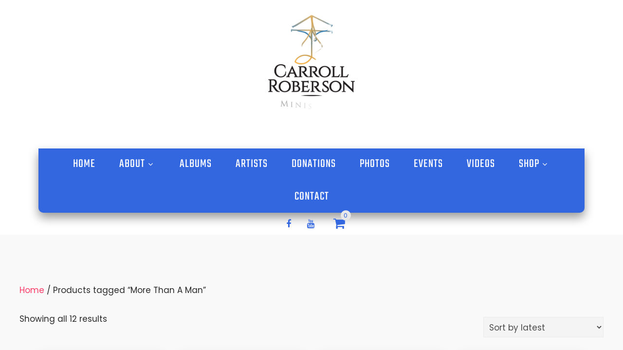

--- FILE ---
content_type: text/html; charset=UTF-8
request_url: https://carrollroberson.com/product-tag/more-than-a-man/
body_size: 24685
content:
<!DOCTYPE html>
<html xmlns="http://www.w3.org/1999/xhtml" lang="en-US">
<head>
<meta http-equiv="Content-Type" content="text/html; charset=UTF-8" />	
<!--[if IE]><meta http-equiv="X-UA-Compatible" content="IE=edge,chrome=1"><![endif]-->
<meta name="viewport" content="width=device-width, initial-scale=1.0, user-scalable=no"/>
<link rel="profile" href="http://gmpg.org/xfn/11"/>
<link rel="pingback" href="https://carrollroberson.com/xmlrpc.php" /> 
<meta name='robots' content='index, follow, max-image-preview:large, max-snippet:-1, max-video-preview:-1' />

	<!-- This site is optimized with the Yoast SEO plugin v26.8 - https://yoast.com/product/yoast-seo-wordpress/ -->
	<title>More Than A Man Archives - Carroll Roberson Ministries</title>
	<link rel="canonical" href="https://carrollroberson.com/product-tag/more-than-a-man/" />
	<meta property="og:locale" content="en_US" />
	<meta property="og:type" content="article" />
	<meta property="og:title" content="More Than A Man Archives - Carroll Roberson Ministries" />
	<meta property="og:url" content="https://carrollroberson.com/product-tag/more-than-a-man/" />
	<meta property="og:site_name" content="Carroll Roberson Ministries" />
	<meta name="twitter:card" content="summary_large_image" />
	<script type="application/ld+json" class="yoast-schema-graph">{"@context":"https://schema.org","@graph":[{"@type":"CollectionPage","@id":"https://carrollroberson.com/product-tag/more-than-a-man/","url":"https://carrollroberson.com/product-tag/more-than-a-man/","name":"More Than A Man Archives - Carroll Roberson Ministries","isPartOf":{"@id":"https://carrollroberson.com/#website"},"primaryImageOfPage":{"@id":"https://carrollroberson.com/product-tag/more-than-a-man/#primaryimage"},"image":{"@id":"https://carrollroberson.com/product-tag/more-than-a-man/#primaryimage"},"thumbnailUrl":"https://carrollroberson.com/wp-content/uploads/2024/02/JIR_DVD_Set_cart-600x600-1.jpg","breadcrumb":{"@id":"https://carrollroberson.com/product-tag/more-than-a-man/#breadcrumb"},"inLanguage":"en-US"},{"@type":"ImageObject","inLanguage":"en-US","@id":"https://carrollroberson.com/product-tag/more-than-a-man/#primaryimage","url":"https://carrollroberson.com/wp-content/uploads/2024/02/JIR_DVD_Set_cart-600x600-1.jpg","contentUrl":"https://carrollroberson.com/wp-content/uploads/2024/02/JIR_DVD_Set_cart-600x600-1.jpg","width":600,"height":600},{"@type":"BreadcrumbList","@id":"https://carrollroberson.com/product-tag/more-than-a-man/#breadcrumb","itemListElement":[{"@type":"ListItem","position":1,"name":"Home","item":"https://carrollroberson.com/"},{"@type":"ListItem","position":2,"name":"More Than A Man"}]},{"@type":"WebSite","@id":"https://carrollroberson.com/#website","url":"https://carrollroberson.com/","name":"Carroll Roberson Ministries","description":"Preaching the Jewish roots of the Christian faith.  Through Evangelism, Music and Literary Teachings.","publisher":{"@id":"https://carrollroberson.com/#organization"},"potentialAction":[{"@type":"SearchAction","target":{"@type":"EntryPoint","urlTemplate":"https://carrollroberson.com/?s={search_term_string}"},"query-input":{"@type":"PropertyValueSpecification","valueRequired":true,"valueName":"search_term_string"}}],"inLanguage":"en-US"},{"@type":"Organization","@id":"https://carrollroberson.com/#organization","name":"Carroll Roberson Ministries","url":"https://carrollroberson.com/","logo":{"@type":"ImageObject","inLanguage":"en-US","@id":"https://carrollroberson.com/#/schema/logo/image/","url":"http://carrollroberson.com/wp-content/uploads/2024/02/CRM-logo-animate-300px.gif","contentUrl":"http://carrollroberson.com/wp-content/uploads/2024/02/CRM-logo-animate-300px.gif","width":300,"height":265,"caption":"Carroll Roberson Ministries"},"image":{"@id":"https://carrollroberson.com/#/schema/logo/image/"},"sameAs":["https://www.facebook.com/CarrollRobersonMinistries","https://www.youtube.com/@CarrollRoberson1"]}]}</script>
	<!-- / Yoast SEO plugin. -->


<link rel='dns-prefetch' href='//fonts.bunny.net' />
<link rel="alternate" type="application/rss+xml" title="Carroll Roberson Ministries &raquo; Feed" href="https://carrollroberson.com/feed/" />
<link rel="alternate" type="application/rss+xml" title="Carroll Roberson Ministries &raquo; Comments Feed" href="https://carrollroberson.com/comments/feed/" />
<link rel="alternate" type="application/rss+xml" title="Carroll Roberson Ministries &raquo; More Than A Man Tag Feed" href="https://carrollroberson.com/product-tag/more-than-a-man/feed/" />
<style id='wp-img-auto-sizes-contain-inline-css' type='text/css'>
img:is([sizes=auto i],[sizes^="auto," i]){contain-intrinsic-size:3000px 1500px}
/*# sourceURL=wp-img-auto-sizes-contain-inline-css */
</style>
<link rel='stylesheet' id='themecomplete-fontawesome-css' href='https://carrollroberson.com/wp-content/plugins/woocommerce-tm-extra-product-options/assets/css/fontawesome.css?ver=7.0.0' type='text/css' media='screen' />
<link rel='stylesheet' id='themecomplete-animate-css' href='https://carrollroberson.com/wp-content/plugins/woocommerce-tm-extra-product-options/assets/css/animate.css?ver=7.5.6' type='text/css' media='all' />
<link rel='stylesheet' id='themecomplete-epo-css' href='https://carrollroberson.com/wp-content/plugins/woocommerce-tm-extra-product-options/assets/css/tm-epo.css?ver=7.5.6' type='text/css' media='all' />
<link rel='stylesheet' id='spectrum-css' href='https://carrollroberson.com/wp-content/plugins/woocommerce-tm-extra-product-options/assets/css/spectrum.css?ver=2.0' type='text/css' media='screen' />
<link rel='stylesheet' id='nouislider-css' href='https://carrollroberson.com/wp-content/plugins/woocommerce-tm-extra-product-options/assets/css/nouislider.css?ver=13.1.1' type='text/css' media='screen' />
<link rel='stylesheet' id='owl-carousel2-css' href='https://carrollroberson.com/wp-content/plugins/woocommerce-tm-extra-product-options/assets/css/owl.carousel.css?ver=2.2' type='text/css' media='all' />
<link rel='stylesheet' id='owl-carousel2-theme-css' href='https://carrollroberson.com/wp-content/plugins/woocommerce-tm-extra-product-options/assets/css/owl.theme.default.css?ver=2.2' type='text/css' media='all' />
<link rel='stylesheet' id='themecomplete-epo-smallscreen-css' href='https://carrollroberson.com/wp-content/plugins/woocommerce-tm-extra-product-options/assets/css/tm-epo-smallscreen.css?ver=7.5.6' type='text/css' media='only screen and (max-width: 768px)' />
<style id='wp-emoji-styles-inline-css' type='text/css'>

	img.wp-smiley, img.emoji {
		display: inline !important;
		border: none !important;
		box-shadow: none !important;
		height: 1em !important;
		width: 1em !important;
		margin: 0 0.07em !important;
		vertical-align: -0.1em !important;
		background: none !important;
		padding: 0 !important;
	}
/*# sourceURL=wp-emoji-styles-inline-css */
</style>
<style id='classic-theme-styles-inline-css' type='text/css'>
/*! This file is auto-generated */
.wp-block-button__link{color:#fff;background-color:#32373c;border-radius:9999px;box-shadow:none;text-decoration:none;padding:calc(.667em + 2px) calc(1.333em + 2px);font-size:1.125em}.wp-block-file__button{background:#32373c;color:#fff;text-decoration:none}
/*# sourceURL=/wp-includes/css/classic-themes.min.css */
</style>
<link rel='stylesheet' id='a3-dgallery-style-css' href='https://carrollroberson.com/wp-content/plugins/woocommerce-dynamic-gallery/assets/js/mygallery/jquery.a3-dgallery.css?ver=3.5.3' type='text/css' media='all' />
<link rel='stylesheet' id='wp-components-css' href='https://carrollroberson.com/wp-includes/css/dist/components/style.min.css?ver=6.9' type='text/css' media='all' />
<link rel='stylesheet' id='wp-preferences-css' href='https://carrollroberson.com/wp-includes/css/dist/preferences/style.min.css?ver=6.9' type='text/css' media='all' />
<link rel='stylesheet' id='wp-block-editor-css' href='https://carrollroberson.com/wp-includes/css/dist/block-editor/style.min.css?ver=6.9' type='text/css' media='all' />
<link rel='stylesheet' id='wp-reusable-blocks-css' href='https://carrollroberson.com/wp-includes/css/dist/reusable-blocks/style.min.css?ver=6.9' type='text/css' media='all' />
<link rel='stylesheet' id='wp-patterns-css' href='https://carrollroberson.com/wp-includes/css/dist/patterns/style.min.css?ver=6.9' type='text/css' media='all' />
<link rel='stylesheet' id='wp-editor-css' href='https://carrollroberson.com/wp-includes/css/dist/editor/style.min.css?ver=6.9' type='text/css' media='all' />
<link rel='stylesheet' id='block-robo-gallery-style-css-css' href='https://carrollroberson.com/wp-content/plugins/robo-gallery/includes/extensions/block/dist/blocks.style.build.css?ver=5.1.2' type='text/css' media='all' />
<link rel='stylesheet' id='contact-form-7-css' href='https://carrollroberson.com/wp-content/plugins/contact-form-7/includes/css/styles.css?ver=6.1.4' type='text/css' media='all' />
<link rel='stylesheet' id='woocommerce-layout-css' href='https://carrollroberson.com/wp-content/plugins/woocommerce/assets/css/woocommerce-layout.css?ver=10.4.3' type='text/css' media='all' />
<link rel='stylesheet' id='woocommerce-smallscreen-css' href='https://carrollroberson.com/wp-content/plugins/woocommerce/assets/css/woocommerce-smallscreen.css?ver=10.4.3' type='text/css' media='only screen and (max-width: 768px)' />
<link rel='stylesheet' id='woocommerce-general-css' href='https://carrollroberson.com/wp-content/plugins/woocommerce/assets/css/woocommerce.css?ver=10.4.3' type='text/css' media='all' />
<style id='woocommerce-inline-inline-css' type='text/css'>
.woocommerce form .form-row .required { visibility: visible; }
/*# sourceURL=woocommerce-inline-inline-css */
</style>
<link rel='stylesheet' id='complete-style-css' href='https://carrollroberson.com/wp-content/themes/musical-sounds/style.css?ver=6.9' type='text/css' media='all' />
<link rel='stylesheet' id='complete-style-core-css' href='https://carrollroberson.com/wp-content/themes/musical-sounds/style_core.css?ver=6.9' type='text/css' media='all' />
<link rel='stylesheet' id='complete-animated_css-css' href='https://carrollroberson.com/wp-content/themes/musical-sounds/assets/css/animate.min.css?ver=6.9' type='text/css' media='all' />
<link rel='stylesheet' id='complete-static_css-css' href='https://carrollroberson.com/wp-content/themes/musical-sounds/assets/css/nivo-slider.css?ver=6.9' type='text/css' media='all' />
<link rel='stylesheet' id='complete-gallery_css-css' href='https://carrollroberson.com/wp-content/themes/musical-sounds/assets/css/prettyPhoto.css?ver=6.9' type='text/css' media='all' />
<link rel='stylesheet' id='complete-awesome_css-css' href='https://carrollroberson.com/wp-content/themes/musical-sounds/assets/fonts/font-awesome.css?ver=6.9' type='text/css' media='all' />
<link rel='stylesheet' id='complete-owl_css-css' href='https://carrollroberson.com/wp-content/themes/musical-sounds/assets/css/owl.carousel.css?ver=6.9' type='text/css' media='all' />
<link rel='stylesheet' id='complete_fonts-css' href='//fonts.bunny.net/css?family=Poppins%3Aregular%2Citalic%2C900%2C800%2C700%2C600%2C500%2C300%2C200%2C100%7CKaushan+Script%3Aregular%7CTeko%3Aregular%2C700%2C600%2C500%2C300%26subset%3Dlatin%2C' type='text/css' media='screen' />
<link rel='stylesheet' id='sktplayer-css' href='https://carrollroberson.com/wp-content/themes/musical-sounds/sktplayer/player/build/style.css' type='text/css' media='all' />
<link rel='stylesheet' id='searchwp-forms-css' href='https://carrollroberson.com/wp-content/plugins/searchwp-live-ajax-search/assets/styles/frontend/search-forms.min.css?ver=1.8.7' type='text/css' media='all' />
<link rel='stylesheet' id='searchwp-live-search-css' href='https://carrollroberson.com/wp-content/plugins/searchwp-live-ajax-search/assets/styles/style.min.css?ver=1.8.7' type='text/css' media='all' />
<style id='searchwp-live-search-inline-css' type='text/css'>
.searchwp-live-search-result .searchwp-live-search-result--title a {
  font-size: 16px;
}
.searchwp-live-search-result .searchwp-live-search-result--price {
  font-size: 14px;
}
.searchwp-live-search-result .searchwp-live-search-result--add-to-cart .button {
  font-size: 14px;
}

/*# sourceURL=searchwp-live-search-inline-css */
</style>
<script type="text/template" id="tmpl-variation-template">
	<div class="woocommerce-variation-description">{{{ data.variation.variation_description }}}</div>
	<div class="woocommerce-variation-price">{{{ data.variation.price_html }}}</div>
	<div class="woocommerce-variation-availability">{{{ data.variation.availability_html }}}</div>
</script>
<script type="text/template" id="tmpl-unavailable-variation-template">
	<p role="alert">Sorry, this product is unavailable. Please choose a different combination.</p>
</script>
<script type="text/javascript" src="https://carrollroberson.com/wp-includes/js/jquery/jquery.min.js?ver=3.7.1" id="jquery-core-js"></script>
<script type="text/javascript" src="https://carrollroberson.com/wp-includes/js/jquery/jquery-migrate.min.js?ver=3.4.1" id="jquery-migrate-js"></script>
<script type="text/javascript" src="https://carrollroberson.com/wp-includes/js/underscore.min.js?ver=1.13.7" id="underscore-js"></script>
<script type="text/javascript" id="wp-util-js-extra">
/* <![CDATA[ */
var _wpUtilSettings = {"ajax":{"url":"/wp-admin/admin-ajax.php"}};
//# sourceURL=wp-util-js-extra
/* ]]> */
</script>
<script type="text/javascript" src="https://carrollroberson.com/wp-includes/js/wp-util.min.js?ver=6.9" id="wp-util-js"></script>
<script type="text/javascript" src="https://carrollroberson.com/wp-content/plugins/woocommerce/assets/js/jquery-blockui/jquery.blockUI.min.js?ver=2.7.0-wc.10.4.3" id="wc-jquery-blockui-js" data-wp-strategy="defer"></script>
<script type="text/javascript" id="wc-add-to-cart-js-extra">
/* <![CDATA[ */
var wc_add_to_cart_params = {"ajax_url":"/wp-admin/admin-ajax.php","wc_ajax_url":"/?wc-ajax=%%endpoint%%","i18n_view_cart":"View cart","cart_url":"https://carrollroberson.com/cart/","is_cart":"","cart_redirect_after_add":"no"};
//# sourceURL=wc-add-to-cart-js-extra
/* ]]> */
</script>
<script type="text/javascript" src="https://carrollroberson.com/wp-content/plugins/woocommerce/assets/js/frontend/add-to-cart.min.js?ver=10.4.3" id="wc-add-to-cart-js" defer="defer" data-wp-strategy="defer"></script>
<script type="text/javascript" src="https://carrollroberson.com/wp-content/plugins/woocommerce/assets/js/js-cookie/js.cookie.min.js?ver=2.1.4-wc.10.4.3" id="wc-js-cookie-js" defer="defer" data-wp-strategy="defer"></script>
<script type="text/javascript" id="woocommerce-js-extra">
/* <![CDATA[ */
var woocommerce_params = {"ajax_url":"/wp-admin/admin-ajax.php","wc_ajax_url":"/?wc-ajax=%%endpoint%%","i18n_password_show":"Show password","i18n_password_hide":"Hide password"};
//# sourceURL=woocommerce-js-extra
/* ]]> */
</script>
<script type="text/javascript" src="https://carrollroberson.com/wp-content/plugins/woocommerce/assets/js/frontend/woocommerce.min.js?ver=10.4.3" id="woocommerce-js" defer="defer" data-wp-strategy="defer"></script>
<script type="text/javascript" id="wc-cart-fragments-js-extra">
/* <![CDATA[ */
var wc_cart_fragments_params = {"ajax_url":"/wp-admin/admin-ajax.php","wc_ajax_url":"/?wc-ajax=%%endpoint%%","cart_hash_key":"wc_cart_hash_b156ff1405d719c2c81c2e00a617137d","fragment_name":"wc_fragments_b156ff1405d719c2c81c2e00a617137d","request_timeout":"5000"};
//# sourceURL=wc-cart-fragments-js-extra
/* ]]> */
</script>
<script type="text/javascript" src="https://carrollroberson.com/wp-content/plugins/woocommerce/assets/js/frontend/cart-fragments.min.js?ver=10.4.3" id="wc-cart-fragments-js" defer="defer" data-wp-strategy="defer"></script>
<script type="text/javascript" src="https://carrollroberson.com/wp-content/themes/musical-sounds/assets/js/complete.js?ver=1" id="complete_js-js"></script>
<script type="text/javascript" src="https://carrollroberson.com/wp-content/themes/musical-sounds/assets/js/owl.carousel.js?ver=1" id="complete_owl-js"></script>
<script type="text/javascript" src="https://carrollroberson.com/wp-content/themes/musical-sounds/assets/js/other.js?ver=1" id="complete_otherjs-js"></script>
<script type="text/javascript" src="https://carrollroberson.com/wp-content/themes/musical-sounds/assets/js/jquery.bxslider.min.js?ver=1" id="complete_testimonialjs-js"></script>
<script type="text/javascript" src="https://carrollroberson.com/wp-content/themes/musical-sounds/assets/js/jquery.quicksand.js?ver=1" id="complete_galjs1-js"></script>
<script type="text/javascript" src="https://carrollroberson.com/wp-content/themes/musical-sounds/assets/js/script.js?ver=1" id="complete_galjs3-js"></script>
<script type="text/javascript" src="https://carrollroberson.com/wp-content/themes/musical-sounds/assets/js/counterup.min.js?ver=1" id="complete_count-js"></script>
<script type="text/javascript" src="https://carrollroberson.com/wp-content/themes/musical-sounds/assets/js/verticalslider.js?ver=1" id="complete_verticalslider-js"></script>
<script type="text/javascript" src="https://carrollroberson.com/wp-content/themes/musical-sounds/assets/js/jquery.prettyPhoto.js?ver=1" id="complete_galjs4-js"></script>
<link rel="https://api.w.org/" href="https://carrollroberson.com/wp-json/" /><link rel="alternate" title="JSON" type="application/json" href="https://carrollroberson.com/wp-json/wp/v2/product_tag/111" /><link rel="EditURI" type="application/rsd+xml" title="RSD" href="https://carrollroberson.com/xmlrpc.php?rsd" />
<meta name="generator" content="WordPress 6.9" />
<meta name="generator" content="WooCommerce 10.4.3" />
<style type="text/css">

/*Fixed Background*/

	/*BOXED LAYOUT*/
	.site_boxed .layer_wrapper, body.home.site_boxed #slidera {width: 83.5%;float: left;margin: 0 8.25%;
	background: #ffffff;}
	.site_boxed .stat_bg, .site_boxed .stat_bg_overlay{width: 83.5%;}
	.site_boxed .social_buttons{background: #ffffff;}
	.site_boxed .center {width: 95%!important;margin: 0 auto;}
	.site_boxed .head_top .center{ width:95%!important;}

/*Site Content Text Style*/
body, button, input, select, textarea{ 
	font-family:Poppins; 	font-size:17px; }

.footer-post-area ul li h4,
.footer-post-area ul li h4 a{font-family:Poppins;}

.single_post .single_post_content .tabs li a:link, .single_post .single_post_content .tabs li a:visited{ color:#2b2b2b;}


.post_head, .author_div{ background:#545556;}
.post_head_bg, .author_div_bg{background:url(http://carrollroberson.com/wp-content/uploads/2024/02/sunset-graphic.jpg);}

/*Feattured Boxes Section*/
.featured_area_bg{background:url();}
.featured_area{background-color:#f2f2f2;}
.featured_block img{height:70px;; width:70px;} 
.featured_block{background-color:#ffffff;}

.sktmore,
.newsletter-form input[type="submit"],
.woocommerce div.product form.cart .button,
.woocommerce #respond input#submit,
.woocommerce a.button,
.woocommerce button.button,
.woocommerce input.button,
.skt-newsletter-form input[type="submit"],
.wpcf7-form-control.wpcf7-submit{background-color:#3367e0 !important; color:#fff !important;}

.sktmore:hover,
.newsletter-form input[type="submit"]:hover,
.woocommerce div.product form.cart .button:hover,
.woocommerce #respond input#submit:hover,
.woocommerce a.button:hover,
.woocommerce button.button:hover,
.woocommerce input.button:hover,
.skt-newsletter-form input[type="submit"]:hover,
.wpcf7-form-control.wpcf7-submit:hover{background-color:#222 !important; color:#ffffff !important;}

.woocommerce #respond input#submit.alt,
.woocommerce a.button.alt,
.woocommerce button.button.alt,
.woocommerce input.button.alt{background-color:#3367e0 !important; color:#fff !important;}

.woocommerce #respond input#submit.alt:hover,
.woocommerce a.button.alt:hover,
.woocommerce button.button.alt:hover,
.woocommerce input.button.alt:hover{background-color:#222 !important; color:#ffffff !important;}

.woocommerce #respond input#submit.disabled, .woocommerce #respond input#submit:disabled, .woocommerce #respond input#submit:disabled[disabled], .woocommerce a.button.disabled, .woocommerce a.button:disabled, .woocommerce a.button:disabled[disabled], .woocommerce button.button.disabled, .woocommerce button.button:disabled, .woocommerce button.button:disabled[disabled], .woocommerce input.button.disabled, .woocommerce input.button:disabled, .woocommerce input.button:disabled[disabled]{background-color:#3367e0; color:#fff;}
.woocommerce #respond input#submit.disabled:hover, .woocommerce #respond input#submit:disabled:hover, .woocommerce #respond input#submit:disabled[disabled]:hover, .woocommerce a.button.disabled:hover, .woocommerce a.button:disabled:hover, .woocommerce a.button:disabled[disabled]:hover, .woocommerce button.button.disabled:hover, .woocommerce button.button:disabled:hover, .woocommerce button.button:disabled[disabled]:hover, .woocommerce input.button.disabled:hover, .woocommerce input.button:disabled:hover, .woocommerce input.button:disabled[disabled]:hover{background-color:#3367e0; color:#fff;}


.woocommerce-message::before,
.woocommerce-info::before{color: #3367e0;}
.woocommerce-message,
.woocommerce-info{border-top-color: #3367e0;}

.woocommerce ul.products li.product .onsale,
.woocommerce span.onsale{background-color: #3367e0;}

.headingseperator h3{color:#000000;}
.headingseperator h3::after{border-bottom-color:#3367e0;}

.squarebox{background-color:#ffffff;}
.squarebox:hover{background-color:#79ab9f;}
.squaretitle{color:#000000;}

.perfectbox{background-color:#ffffff; border-color:#eaeaea;}
.perfectborder:hover, .perfectbox:hover{border-color:#3367e0 !important;}

.post_block_style3{background-color:#ffffff; border-color:#eaeaea;}
.post_block_style3:before{background:#9f9f9f;}

.skt-home-posts-row .skt-home-posts-title a{color:#282828;}
.skt-home-posts-row .skt-home-posts-date{color:#474747;}

.team-infobox h3 a{color:#141414;}
.team-infobox h3 a:hover{color:#e9e8e8;}
.team-infobox span{color:;}
.team-thumb::after, .ui-ux-team-page .team-thumb::after{background: rgba(0,0,0, 0.9);}

.woocommerce ul.products li.product .woocommerce-loop-category__title,
.woocommerce ul.products li.product .woocommerce-loop-product__title,
.woocommerce ul.products li.product h3,
.skt-bestseller-products .skt-bestseller-products-title,
.skt-bestseller-products .skt-bestseller-products-title a, ul.latproduct-area li h6{color:#393939;}
.woocommerce ul.products li.product .price,
.skt-bestseller-products .skt-bestseller-products-price{color:#494848;}
.woocommerce ul.products li.product .button, .addtocartscode1{background-color:#101010 !important; color:#fff !important;}
.woocommerce ul.products li.product .button:hover, .addtocartscode1:hover{background-color:#e9e8e8 !important; color:#3367e0 !important;}
.woocommerce ul.products li.product::after{background-color: rgba(51,103,224, 0.8);}
.woocommerce ul.products li.product, .woocommerce-page ul.products li.product{ background:#fff !important;}

.skt-home-posts-row .skt-home-posts-title a{ color:#393939;}
.skt-home-posts-row .skt-home-posts-title a:hover, .author-name span{ color:#3367e0;}
.shortdesc{color:#646464;}
.post_block_style4_meta span{color:;}
.post-button{ color:;}
.post-button:hover {color: !important;}
.post-button::before{ background:;}
.post-button:hover::before{ background:;}

#footer .social-icons a{background:#e9e8e8; color:#3367e0;}
#footer .social-icons a:hover{background:#fcfcfc; color:#e9e8e8;}
.skt-home-posts-row .category-name{color:; background:;}
.skt-home-posts-inner::before{background:#fff;}
.skt-home-posts-column:hover .skt-home-posts-inner::before {background:rgba(0,0,0, 0.85);}

.course-left-menu .menu .current-menu-item a {color:;}
.course-left-menu .menu li{background-color:; }
.course-left-menu .menu .current-menu-item {background:;}
.course-left-menu .menu li a{color:;}
.course-left-menu .menu li a:hover {color:;}
.course-left-menu .menu li:hover {background:;}

/** new css **/
.team-infobox h3 a{color:#141414;}
.team-infobox span{color:#3367e0;}
.minimal-our-team .social-icons a {color:#fff !important;}

.latest-album-content::before{background-image: linear-gradient(30deg, #e9e8e8 25%, #3367e0 100%);}
.latest-album-title{color:#fff !important;}
.latest-album-title:hover{color:#282828 !important;}
.musical-sound-left-img .elementor-widget-image .elementor-widget-container::before {background-image: linear-gradient(30deg, #e9e8e8 25%, #3367e0 100%);}
.musical-sound-video-box .elementor-custom-embed-image-overlay::before{background:rgba(240,176,1, 0.7);}
.musical-sound-video-box:nth-child(2) .elementor-custom-embed-image-overlay::before {background:rgba(3,164,167, 0.75);}
.musical-sound-video-box:nth-child(3) .elementor-custom-embed-image-overlay::before {background:rgba(88,84,73, 0.75);}
.musical-sound-video-box:nth-child(4) .elementor-custom-embed-image-overlay::before {background:rgba(253,98,39, 0.75);}

.column-event {background:#e9e8e8;}
.column-event:hover {background-image:linear-gradient(120deg, #e9e8e8 0%, #3367e0 100%); }
.datebox{ color:#282828;}
.datebox span{ color:#3367e0;}
.event-name h5{color:#3367e0;}
.event-name h6{color:#484848;}
.event-address h4{color:#484848;}
.event-time h4{color:#484848;}
.exploremore a{color:#3367e0;}
.column-event:hover .exploremore a {color:#3367e0; background:#e9e8e8;}
.column-event:hover .datebox, .column-event:hover .datebox span, .column-event:hover .event-name h5, .column-event:hover .event-name h6, .column-event:hover .event-address h4, .column-event:hover .event-time h4 {color:#fff;}
.team-thumb::after{background-image: linear-gradient(30deg, #e9e8e8 25%, #3367e0 100%);}
.author-name h4{color:#646464;}
.skt-home-posts-content{background:#fff;}
.skt-home-posts-column .post-date span {background:#3367e0;; color:#fff;}


.skt-player-no-playlist .ai-wrap .ai-track-title span, .skt-simple-player-box .ai-wrap .ai-track-title span, .skt-player-with-listing  .ai-wrap .ai-track-title span{color:#272727;}
.skt-player-no-playlist .ai-wrap .ai-track-subtitle span, .skt-simple-player-box .ai-wrap .ai-track-subtitle span, .skt-player-with-listing .ai-wrap .ai-track-subtitle span{color:#888888;}
.skt-player-no-playlist .ai-wrap .ai-audio-control, .skt-simple-player-box .ai-wrap .ai-audio-control, .skt-player-with-listing .ai-wrap .ai-audio-control {background-image: linear-gradient(130deg, #3367e0 5%, #3367e0 100%);}
.skt-player-no-playlist .ai-wrap .ai-track-no-thumb, .skt-simple-player-box .ai-wrap .ai-track-no-thumb, .skt-player-with-listing .ai-wrap .ai-track-no-thumb{background-image: linear-gradient(130deg, #3367e0 5%, #3367e0 100%);}
.skt-player-no-playlist .ai-wrap .ai-track-progress-bar, .skt-simple-player-box .ai-wrap .ai-track-progress-bar, .skt-player-with-listing .ai-wrap .ai-track-progress-bar {background-color: #282828;}
.skt-player-no-playlist .ai-wrap .ai-track-progress, .skt-simple-player-box .ai-wrap .ai-track-progress, .skt-player-with-listing .ai-wrap .ai-track-progress {background-color:#3367e0;}
.skt-player-no-playlist .ai-wrap .ai-track-time, .skt-simple-player-box .ai-wrap .ai-track-time, .skt-player-with-listing .ai-wrap .ai-track-time{color:#282828;}


.skt-player-no-playlist .ai-wrap .ai-btn, .skt-simple-player-box .ai-wrap .ai-btn, .skt-player-with-listing .ai-wrap .ai-btn{background-color:#3e3e3e;}
.skt-player-no-playlist .ai-wrap .ai-btn svg, .skt-simple-player-box .ai-wrap .ai-btn svg, .skt-player-with-listing .ai-wrap .ai-btn svg{fill:#fff;}
.skt-player-no-playlist .ai-wrap .ai-volume-bar, .skt-simple-player-box .ai-wrap .ai-volume-bar, .skt-player-with-listing .ai-wrap .ai-volume-bar{background-color:#3e3e3e;}
.skt-player-no-playlist .ai-wrap .ai-volume-bar.ai-volume-bar-active::before, .skt-simple-player-box .ai-wrap .ai-volume-bar.ai-volume-bar-active::before, .skt-player-with-listing .ai-wrap .ai-volume-bar.ai-volume-bar-active::before {background-color:#3367e0;}
.skt-player-with-listing .ai-track-name {color:#6b6c7d;}
.skt-player-with-listing .ai-track-name:hover {color:#fff;}
.skt-player-with-listing .ai-track.ai-track-active .ai-track-name {color:#fff;}

/*-----------------------------COLORS------------------------------------*/
		/*Header Color*/
		.header{background-color: rgba(255,255,255, 0); position:absolute;}
				
				/*Header Color*/
		body .header{ position:relative!important; background-color:#ffffff;}
		.page #slidera, .single #slidera, .archive #slidera, .search #slidera, .error404 #slidera{ height:auto!important;}
				
		/*Head Top Bar Color*/
		.head-info-area {background-color: rgba(251,58,102, 1);}
		
		.topmenu-bar .center::before, .topmenu-bar .center::after, .topmenu-bar::after{ background:#fb3a66;}
		
				/**.header{background:; border: none;}**/
				
		
		@media screen and (max-width: 767px){
		.home.has_trans_header .header{background:#ffffff!important;}
		}
		/*LOGO*/
		.logo img{height:256px; width:256px; margin-top:10px;} 

				.logo h2, .logo h1, .logo h2 a:link, .logo h2 a:visited, .logo h1 a:link, .logo h1 a:visited, .logo h2 a:hover, .logo h1 a:hover{ 
			font-family:'Kaushan Script';
			font-size:47px;
			color:#fff;
		}
		/*HEADER TEXT BAR*/
				.head-info-area, .head-info-area a{ 
			font-family:'Poppins'; 			font-size:17px;			color:#fff;
		}	
		.head-info-area .fab{color:#ffffff;}
		
		.head-info-area a:hover{ 
			color:#282828;
		}		
		
		a{color:#fb3a66;}
		a:hover{color:#685031;}
		
		
.header-extras li i{ color:#3367e0;}
.header-extras li i:hover{ color:#f4d34b;}
.header-extras li .custom-cart-count{ background:#e9e8e8; color:#3367e0;}

		/*Slider Title*/
				.title{ 
			font-family:'Kaushan Script'; 			font-size:73px;			color:#fff;
		}	
		.slider-main .nivo-caption .title small{color:#fff600;}
		
				.slidedesc{ 
			font-family:'Poppins'; 			font-size:19px;			color:#191919;
		}	
		
				.slidebtn{ 
			font-family:'Teko'; 			font-size:26px;;
		}
		.slider-main .nivo-caption .slidebtn a{ 
			color:#fff;
			background-image: linear-gradient(105deg, #fec00d 20%, #fb3b65 86%);
		}	
		.slidelink::after{background:#fff;}
		.slider-main .nivo-caption .slidebtn a:hover{background-image: linear-gradient(105deg, #fb3b65 20%, #fec00d 86%); color:#fff;}
		
		.nivo-controlNav a{background-color:#fff}
		.nivo-control::before{border-color:#fff;}
		.nivo-controlNav a.active{background-color:#fff600}
		.nivo-control.active::before{ border-color:#fff600;}
		.slider-main .theme-default .nivo-directionNav a{background-color:#222}
		.slider-main .theme-default .nivo-directionNav a:hover{background-color:#fb3a66}
					
		/* Global H1 */	
						h1{ 
			font-family:'Poppins'; 						color:#282828;
		}
		
		h1 a:hover{ 
			color:#e9e8e8;
		}
		
		/* Global H2 */	
						h2{ 
			font-family:'Poppins'; 			font-size:24px;		color:#282828;
		}
		
		h2 a:hover{ 
			color:#e9e8e8;
		}
				
		/* Global H3 */	
						h3{ 
			font-family:'Poppins'; 			font-size:23px;		color:#282828;
		}
		
		h3 a:hover{ 
			color:#e9e8e8;
		}
		
		/* Global H4 */	
						h4{ 
			font-family:'Poppins'; 			font-size:13px;		color:#282828;
		}
		
		h4 a:hover{ 
			color:#e9e8e8;
		}	
		
		/* Global H5 */	
						h5{ 
			font-family:'Poppins'; 			font-size:11px;		color:#282828;
		}
		
		h5 a:hover{ 
			color:#e9e8e8;
		}	
		
		/* Global H6 */	
						h6{ 
			font-family:'Poppins'; 			font-size:9px;		color:#282828;
		}
		
		h6 a:hover{ 
			color:#e9e8e8;
		}
		
		/* Post Meta Color */
		.post_block_style1_meta, .post_block_style1_meta a:link, .post_block_style1_meta a:visited, .post_block_style2_meta, .post_block_style2_meta a:link, .post_block_style2_meta a:visited, .single_metainfo, .single_metainfo a:link, .single_metainfo a:visited{ 
			color:#fb3a66;
		}
		
		/* Social Icon Background Color */
		.social-icons a:link, .social-icons a:visited{ 
			background-color:#3367e0;
			color:#3367e0;
		}	
		
		/* Social Icon Hover Background Color */
		.social-icons a:hover{ 
			background-color:#e9e8e8;
			color:#3367e0;
			border-color:#e9e8e8;
		}
		
		/* Teambox Background Color */
		.skt-testimonials .owl-prev, .skt-testimonials .owl-next{ border-color:  !important;}
		.skt-testimonial-box {background: #fff;}
		.skt-testimonial-subtitle, .skt-testimonials .skt-testimonial-title{color:#1c1c1c !important;}
		.skt-testimonials .skt-testimonial-designation{color:#282828;}
		.skt-testimonials .skt-testimonial-content{color:#6b6a6a;}
		.skt-testimonials .owl-dots .owl-dot{background-color: #f9bca7;}
		.skt-testimonials .owl-dots .owl-dot.active{background-color: #fb3a66;}
		.owl-dot.active::before { border-color:#fb3a66;}
		.skt-testimonials .owl-prev{background-color:  !important; color: !important;}
		.skt-testimonials .owl-next{background-color:  !important; color: !important;}
		.skt-testimonials .owl-next:hover{background-color:  !important; color: !important;}
		.skt-testimonials .owl-prev:hover{background-color:  !important; color: !important;}
		.testimonial-user-info::before{color: #e5f3f7;}
		.skt-testimonials .skt-testimonial-box{ border-color:;}
		.skt-coupons-rating i{color:;}
		/* Gallery Filter Active Bgcolor */
		.portfolio-categ li a:link, .portfolio-categ li a:visited, ul.latproduct-categ li a{color:#282828;}		
		.skt-testimonials .skt-testimonial-image{background: #eeeeee;}
		/* Gallery Filter Active Bgcolor */
		.portfolio-categ li.active a:link, .portfolio-categ li.active a:visited, ul.latproduct-categ li.active a{ 
			color:#fb3a66;
		}	

		.portfolio-content .portfolio-area li .image-block-title{background-color: rgba(25,25,25, 0.9); color:#fff;}
		
		
		/* Skills Bar Background Color */
		.skill-bg{ 
			background-color:#f8f8f8;
		}	
		
		/* Skills Bar Text Color */
		.skillbar-title{ 
			color:#ffffff;
		}			
															
		#simple-menu{color:#fff;}
		body.home.has_trans_header #simple-menu{color:#fff;}
		span.desc{color:#fff;}
		.menu-header{ background:#3367e0;}
		
		.header-extras li a,
		.header-extras li .header-search-toggle{color:;}
		.header-extras li a:hover,
		.header-extras li .header-search-toggle:hover{color: #f4d34b;}
		
		/*MENU Text Color*/
		#topmenu ul li a{color:#fff;}
		#topmenu ul li.menu_hover a:link, #topmenu ul li.menu_hover a:visited{border-color:#f4d34b;}
		#topmenu ul li.menu_hover>a:link, #topmenu ul li.menu_hover>a:visited, body.has_trans_header.home #topmenu ul li.menu_hover>a:link, body.has_trans_header.home #topmenu ul li.menu_hover>a:visited{color:#f4d34b;}
		#topmenu ul li.current-menu-item>a:link, #topmenu ul li.current-menu-item>a:visited, #topmenu ul li.current-menu-parent>a:link, #topmenu ul li.current_page_parent>a:visited, #topmenu ul li.current-menu-ancestor>a:link, #topmenu ul li.current-menu-ancestor>a:visited{color:#f4d34b;}
		#topmenu ul li a::before{ background:#f4d34b;}
		#topmenu ul li ul{border-color:#f4d34b transparent transparent transparent;}
		#topmenu ul.menu>li:hover:after{background-color:#f4d34b;}
		#topmenu ul li ul li a:hover{color:#f4d34b;}
		
		#topmenu ul li.appointment-btn a{background-color: #f4d34b; color: #fff !important;}
		#topmenu ul li.appointment-btn a:hover{background-color: #fff; color: #fff !important;}
		
#topmenu ul li.current-menu-item > a:link:after, #topmenu ul li.current-menu-item > a:visited:after, #topmenu ul li.current-menu-parent > a:link:after, #topmenu ul li.current_page_parent > a:visited:after, #topmenu ul li.current-menu-ancestor > a:link:after, #topmenu ul li.current-menu-ancestor > a:visited:after{content:''; border-bottom-color:#f4d34b !important;}		
		
		#topmenu ul.menu ul li{background-color:#282828;}		
		
		#topmenu ul.sub-menu li a, #topmenu ul.children li a{color:#fff;}	
		#topmenu ul.sub-menu li a:hover, #topmenu ul.children li a:hover, #topmenu li.menu_highlight_slim:hover, #topmenu ul.sub-menu li.current_page_item a, #topmenu ul.children li.current_page_item a, #topmenu ul.sub-menu li.current-menu-item a, #topmenu ul.children li.current-menu-item a{background-color:#e9e8e8 !important; color:#3367e0;}	

		.sidr{ background-color:#282828;}
		.pad_menutitle{ background-color:#3367e0;}
		.sidr ul li a, .sidr ul li span, .sidr ul li ul li a, .sidr ul li ul li span{color:#ffffff;}
		.sidr ul li.sidr-class-current-menu-item > a{color:#e9e8e8;}
		
		#simple-menu .fa-bars{color:#3367e0 !important;}
		.pad_menutitle .fa-bars, .pad_menutitle .fa-times{color:#e9e8e8 !important;}				

		.head_soc .social_bookmarks a:link, .head_soc .social_bookmarks a:visited{color:#fff;}
		.head_soc .social_bookmarks.bookmark_hexagon a:before {border-bottom-color: rgba(255,255,255, 0.3)!important;}
		.head_soc .social_bookmarks.bookmark_hexagon a i {background:rgba(255,255,255, 0.3)!important;}
		.head_soc .social_bookmarks.bookmark_hexagon a:after { border-top-color:rgba(255,255,255, 0.3)!important;}
		

		/*BASE Color*/
		.widget_border, .heading_border, #wp-calendar #today, .thn_post_wrap .more-link:hover, .moretag:hover, .search_term #searchsubmit, .error_msg #searchsubmit, #searchsubmit, .complete_pagenav a:hover, .nav-box a:hover .left_arro, .nav-box a:hover .right_arro, .pace .pace-progress, .homeposts_title .menu_border, span.widget_border, .ast_login_widget #loginform #wp-submit, .prog_wrap, .lts_layout1 a.image, .lts_layout2 a.image, .lts_layout3 a.image, .rel_tab:hover .related_img, .wpcf7-submit, .woo-slider #post_slider li.sale .woo_sale, .nivoinner .slide_button_wrap .lts_button, #accordion .slide_button_wrap .lts_button, .img_hover, p.form-submit #submit, .optimposts .type-product a.button.add_to_cart_button{background:#3367e0;} 
		
		.share_active, .comm_auth a, .logged-in-as a, .citeping a, .lay3 h2 a:hover, .lay4 h2 a:hover, .lay5 .postitle a:hover, .nivo-caption p a, .acord_text p a, .org_comment a, .org_ping a, .contact_submit input:hover, .widget_calendar td a, .ast_biotxt a, .ast_bio .ast_biotxt h3, .lts_layout2 .listing-item h2 a:hover, .lts_layout3 .listing-item h2 a:hover, .lts_layout4 .listing-item h2 a:hover, .lts_layout5 .listing-item h2 a:hover, .rel_tab:hover .rel_hover, .post-password-form input[type~=submit], .bio_head h3, .blog_mo a:hover, .ast_navigation a:hover, .lts_layout4 .blog_mo a:hover{color:#3367e0;}
		#home_widgets .widget .thn_wgt_tt, #sidebar .widget .thn_wgt_tt, #footer .widget .thn_wgt_tt, .astwt_iframe a, .ast_bio .ast_biotxt h3, .ast_bio .ast_biotxt a, .nav-box a span, .lay2 h2.postitle:hover a{color:#3367e0;}
		.pace .pace-activity{border-top-color: #3367e0!important;border-left-color: #3367e0!important;}
		.pace .pace-progress-inner{box-shadow: 0 0 10px #3367e0, 0 0 5px #3367e0;
		  -webkit-box-shadow: 0 0 10px #3367e0, 0 0 5px #3367e0;
		  -moz-box-shadow: 0 0 10px #3367e0, 0 0 5px #3367e0;}
		
		.fotorama__thumb-border, .ast_navigation a:hover{ border-color:#3367e0!important;}
		
		
		/*Text Color on BASE COLOR Element*/
		.icon_round a, #wp-calendar #today, .moretag:hover, .search_term #searchsubmit, .error_msg #searchsubmit, .complete_pagenav a:hover, .ast_login_widget #loginform #wp-submit, #searchsubmit, .prog_wrap, .rel_tab .related_img i, .lay1 h2.postitle a, .nivoinner .slide_button_wrap .lts_button, #accordion .slide_button_wrap .lts_button, .lts_layout1 .icon_wrap a, .lts_layout2 .icon_wrap a, .lts_layout3 .icon_wrap a, .lts_layout1 .icon_wrap a:hover{color:#FCFCFC;}
		.thn_post_wrap .listing-item .moretag:hover, body .lts_layout1 .listing-item .title, .lts_layout2 .img_wrap .complete_plus, .img_hover .icon_wrap a, body .thn_post_wrap .lts_layout1 .icon_wrap a, .wpcf7-submit, .woo-slider #post_slider li.sale .woo_sale, p.form-submit #submit, .optimposts .type-product a.button.add_to_cart_button{color:#FCFCFC;}




/*Widget Title Color */
#sidebar .widget .widgettitle{border-color:#e9e8e8; color:#282828; font-size:19px;}
#sidebar #sidebar .widget, #sidebar .widget .widget_wrap{ color:#5c5c5c;}
#sidebar .widget li a, #sidebar .widget a{color:#5c5c5c;}
#sidebar .widget li a:hover, #sidebar .widget a:hover{ color:#fb3a66;}


.flipcard .front{background-color:#ffffff; border-color:#e0e0e0;}

.flipcard .back{background-color:#f7f7f7; border-color:#000000;}

.divider5 span, .divider6 span{background-color:#8c8b8b;}
.divider1, .divider2, .divider3, .divider4, .divider5, .divider6, .fusion-title .title-sep, .fusion-title.sep-underline, .product .product-border, .fusion-title .title-sep{border-color:#8c8b8b;}

.timeline-both-side li .timeline-description{background-color:#ffffff;}

.timeline-both-side:before, .timeline-both-side li .border-line, .timeline-both-side li .border-line:before{background-color:#dedede;}

.timeline-both-side:after, .timeline-both-side li .timeline-description{border-color:#dedede;}
.griditem{background-color:#ffffff;}
.griditem{border-color:#cccccc;}

.serviceboxbg{background:rgba(251,58,102, 0.8); border-right-color:#30a0fd;}
.serviceboxbg:hover{background-color:#685031;}
.servicebox h3, .serviceboxbg p{color:#ffffff !important;}
.sktgo, .sktgo:hover{background-color:#ffffff;}

#footer .footercols1 h3, #footer .footercols2 h3, #footer .footercols3 h3, #footer .footercols4 h3{color:#080808;}
.footer-infobox-newsletter{background-color: #282828;}
.footer-infobox{background-color: #282828;}
.copytext, #footer .rowfooter{border-color: #f2f2f2;}
.footmenu li a,
.footer-blog-posts ul li a{color: #3367e0;}

.footmenu li a:hover,
.footer-blog-posts ul li a:hover,
.footmenu li.current-menu-item a,
.footmenu li.current_page_item a{color: #e9e8e8;}

/*FOOTER WIDGET COLORS*/
#footer{background-color: #fff; background-image: url(http://carrollroberson.com/wp-content/uploads/2024/02/sunset-footer-bg-1400x561-75-darker-scaled.jpg);}
#footer .footercols1, #footer .footercols2, #footer .footercols3, #footer .footercols4, .footer-post-area ul li h4, .footer-post-area ul li h4 a:link, .footer-post-area ul li h4 a:visited{color:#656565;}


/*COPYRIGHT COLORS*/
#copyright{background-color:rgba(0,0,0, 0.2);}
.copytext, .copytext a:link, .copytext a:visited{color: #fff;}

.foot_soc .social_bookmarks a:link, .foot_soc .social_bookmarks a:visited{color:#fff;}
.foot_soc .social_bookmarks.bookmark_hexagon a:before {border-bottom-color: rgba(255,255,255, 0.3);}
.foot_soc .social_bookmarks.bookmark_hexagon a i {background:rgba(255,255,255, 0.3);}
.foot_soc .social_bookmarks.bookmark_hexagon a:after { border-top-color:rgba(255,255,255, 0.3);}



/*-------------------------------------TYPOGRAPHY--------------------------------------*/

/*Post Titles and headings Font*/
.postitle, .product_title{ font-family:Poppins;}

/*Menu Font*/
#topmenu ul li a{ font-family:Teko;}

.midrow_block h3, .lay1 h2.postitle, .more-link, .moretag, .single_post .postitle, .related_h3, .comments_template #comments, #comments_ping, #reply-title, #submit, #sidebar .widget .widgettitle, #sidebar .widget .widgettitle a, .search_term h2, .search_term #searchsubmit, .error_msg #searchsubmit, #footer .widgets .widgettitle, .home_title, body .lts_layout1 .listing-item .title, .lay4 h2.postitle, .lay2 h2.postitle a, #home_widgets .widget .widgettitle, .product_title, .page_head h1, .featured_area h2, .featured_block h3, h1, h2, h3, h4, h5, h6{ text-transform:uppercase; letter-spacing:1px;}

#topmenu ul li a{ text-transform:uppercase; letter-spacing:1px;}

#topmenu ul li a{font-size:25px;}
#topmenu ul li {line-height: 25px;}

/*Body Text Color*/
body, .home_cat a, .contact_submit input, .comment-form-comment textarea{ color:#2b2b2b;}
.single_post_content .tabs li a{ color:#2b2b2b;}
.thn_post_wrap .listing-item .moretag{ color:#2b2b2b;}
	
	

/*Post Title */
.postitle, .postitle a, .nav-box a, h3#comments, h3#comments_ping, .comment-reply-title, .related_h3, .nocomments, .lts_layout2 .listing-item h2 a, .lts_layout3 .listing-item h2 a, .lts_layout4 .listing-item h2 a, .author_inner h5, .product_title, .woocommerce-tabs h2, .related.products h2, .optimposts .type-product h2.postitle a, .woocommerce ul.products li.product h3{ text-decoration:none; color:#282828;}

/*Woocommerce*/
.optimposts .type-product a.button.add_to_cart_button:hover{background-color:#FCFCFC;color:#3367e0;} 
.optimposts .lay2_wrap .type-product span.price, .optimposts .lay3_wrap .type-product span.price, .optimposts .lay4_wrap  .type-product span.price, .optimposts .lay4_wrap  .type-product a.button.add_to_cart_button{color:#282828;}
.optimposts .lay2_wrap .type-product a.button.add_to_cart_button:before, .optimposts .lay3_wrap .type-product a.button.add_to_cart_button:before{color:#282828;}
.optimposts .lay2_wrap .type-product a.button.add_to_cart_button:hover:before, .optimposts .lay3_wrap .type-product a.button.add_to_cart_button:hover:before, .optimposts .lay4_wrap  .type-product h2.postitle a{color:#3367e0;}



@media screen and (max-width: 480px){
body.home.has_trans_header .header .logo h1 a:link, body.home.has_trans_header .header .logo h1 a:visited{ color:#fff!important;}
body.home.has_trans_header .header #simple-menu{color:#fff!important;}
}

/*USER'S CUSTOM CSS---------------------------------------------------------*/
span.desc{display: none;}

label.form-control-label {  
 font-weight: 600;
 color: #e9e8e8;
 padding: 10px;
 border-radius: 10px 10px 0px 0px;
 background: #3367e0;
 margin-bottom: 1em;
}
.ppom-wrapper .form-group {
    margin-bottom: 1rem;
    border: 1px solid #ebebeb;
 padding-bottom: 20px;
  border-radius: 10px;
 background: #f9f9f9;
}
.ppom-wrapper .form-check-inline {
    padding-left: 20px;
}
@media screen and (max-width:479px) {
.header {
  background:#FFFFFF !important;
}
}/*---------------------------------------------------------*/
</style>

<!--[if IE]>
<style type="text/css">
.text_block_wrap, .home .lay1, .home .lay2, .home .lay3, .home .lay4, .home .lay5, .home_testi .looper, #footer .widgets{opacity:1!important;}
#topmenu ul li a{display: block;padding: 20px; background:url(#);}
</style>
<![endif]-->
	<noscript><style>.woocommerce-product-gallery{ opacity: 1 !important; }</style></noscript>
	<meta name="generator" content="Elementor 3.34.2; features: e_font_icon_svg, additional_custom_breakpoints; settings: css_print_method-external, google_font-enabled, font_display-swap">
			<style>
				.e-con.e-parent:nth-of-type(n+4):not(.e-lazyloaded):not(.e-no-lazyload),
				.e-con.e-parent:nth-of-type(n+4):not(.e-lazyloaded):not(.e-no-lazyload) * {
					background-image: none !important;
				}
				@media screen and (max-height: 1024px) {
					.e-con.e-parent:nth-of-type(n+3):not(.e-lazyloaded):not(.e-no-lazyload),
					.e-con.e-parent:nth-of-type(n+3):not(.e-lazyloaded):not(.e-no-lazyload) * {
						background-image: none !important;
					}
				}
				@media screen and (max-height: 640px) {
					.e-con.e-parent:nth-of-type(n+2):not(.e-lazyloaded):not(.e-no-lazyload),
					.e-con.e-parent:nth-of-type(n+2):not(.e-lazyloaded):not(.e-no-lazyload) * {
						background-image: none !important;
					}
				}
			</style>
			<link rel="icon" href="https://carrollroberson.com/wp-content/uploads/2024/04/cropped-Favicon-32x32.png" sizes="32x32" />
<link rel="icon" href="https://carrollroberson.com/wp-content/uploads/2024/04/cropped-Favicon-192x192.png" sizes="192x192" />
<link rel="apple-touch-icon" href="https://carrollroberson.com/wp-content/uploads/2024/04/cropped-Favicon-180x180.png" />
<meta name="msapplication-TileImage" content="https://carrollroberson.com/wp-content/uploads/2024/04/cropped-Favicon-270x270.png" />
<script class="tm-hidden" type="text/template" id="tmpl-tc-cart-options-popup">
	<div class='header'>
		<h3>{{{ data.title }}}</h3>
	</div>
	<div id='{{{ data.id }}}' class='float-editbox'>{{{ data.html }}}</div>
	<div class='footer'>
		<div class='inner'>
			<span class='tm-button button button-secondary button-large floatbox-cancel'>{{{ data.close }}}</span>
		</div>
	</div>
</script>
<script class="tm-hidden" type="text/template" id="tmpl-tc-lightbox">
	<div class="tc-lightbox-wrap">
		<span class="tc-lightbox-button tcfa tcfa-search tc-transition tcinit"></span>
	</div>
</script>
<script class="tm-hidden" type="text/template" id="tmpl-tc-lightbox-zoom">
	<span class="tc-lightbox-button-close tcfa tcfa-times"></span>
	{{{ data.img }}}
</script>
<script class="tm-hidden" type="text/template" id="tmpl-tc-final-totals">
	<dl class="tm-extra-product-options-totals tm-custom-price-totals">
		<# if (data.show_unit_price==true){ #>		<dt class="tm-unit-price">{{{ data.unit_price }}}</dt>
		<dd class="tm-unit-price">
		{{{ data.totals_box_before_unit_price }}}<span class="price amount options">{{{ data.formatted_unit_price }}}</span>{{{ data.totals_box_after_unit_price }}}
		</dd>		<# } #>
		<# if (data.show_options_vat==true){ #>		<dt class="tm-vat-options-totals">{{{ data.options_vat_total }}}</dt>
		<dd class="tm-vat-options-totals">
		{{{ data.totals_box_before_vat_options_totals_price }}}<span class="price amount options">{{{ data.formatted_vat_options_total }}}</span>{{{ data.totals_box_after_vat_options_totals_price }}}
		</dd>		<# } #>
		<# if (data.show_options_total==true){ #>		<dt class="tm-options-totals">{{{ data.options_total }}}</dt>
		<dd class="tm-options-totals">
		{{{ data.totals_box_before_options_totals_price }}}<span class="price amount options">{{{ data.formatted_options_total }}}</span>{{{ data.totals_box_after_options_totals_price }}}
		</dd>		<# } #>
		<# if (data.show_fees_total==true){ #>		<dt class="tm-fee-totals">{{{ data.fees_total }}}</dt>
		<dd class="tm-fee-totals">
		{{{ data.totals_box_before_fee_totals_price }}}<span class="price amount fees">{{{ data.formatted_fees_total }}}</span>{{{ data.totals_box_after_fee_totals_price }}}
		</dd>		<# } #>
		<# if (data.show_extra_fee==true){ #>		<dt class="tm-extra-fee">{{{ data.extra_fee }}}</dt>
		<dd class="tm-extra-fee">
		{{{ data.totals_box_before_extra_fee_price }}}<span class="price amount options extra-fee">{{{ data.formatted_extra_fee }}}</span>{{{ data.totals_box_after_extra_fee_price }}}
		</dd>		<# } #>
		<# if (data.show_final_total==true){ #>		<dt class="tm-final-totals">{{{ data.final_total }}}</dt>
		<dd class="tm-final-totals">
		{{{ data.totals_box_before_final_totals_price }}}<span class="price amount final">{{{ data.formatted_final_total }}}</span>{{{ data.totals_box_after_final_totals_price }}}
		</dd>		<# } #>
			</dl>
</script>
<script class="tm-hidden" type="text/template" id="tmpl-tc-plain-price">
	{{{ data.price }}}
</script>
<script class="tm-hidden" type="text/template" id="tmpl-tc-suffix">
	</script>
<script class="tm-hidden" type="text/template" id="tmpl-tc-main-suffix">
	</script>
<script class="tm-hidden" type="text/template" id="tmpl-tc-price">
	&lt;span class=&quot;woocommerce-Price-amount amount&quot;&gt;&lt;bdi&gt;&lt;span class=&quot;woocommerce-Price-currencySymbol&quot;&gt;&#036;&lt;/span&gt;{{{ data.price }}}&lt;/bdi&gt;&lt;/span&gt;</script>
<script class="tm-hidden" type="text/template" id="tmpl-tc-price-m">
	&lt;span class=&quot;woocommerce-Price-amount amount&quot;&gt;&lt;bdi&gt;-&lt;span class=&quot;woocommerce-Price-currencySymbol&quot;&gt;&#036;&lt;/span&gt;{{{ data.price }}}&lt;/bdi&gt;&lt;/span&gt;</script>
<script class="tm-hidden" type="text/template" id="tmpl-tc-sale-price">
	&lt;del aria-hidden=&quot;true&quot;&gt;&lt;span class=&quot;woocommerce-Price-amount amount&quot;&gt;&lt;bdi&gt;&lt;span class=&quot;woocommerce-Price-currencySymbol&quot;&gt;&#036;&lt;/span&gt;{{{ data.price }}}&lt;/bdi&gt;&lt;/span&gt;&lt;/del&gt; &lt;span class=&quot;screen-reader-text&quot;&gt;Original price was: &#036;{{{ data.price }}}.&lt;/span&gt;&lt;ins aria-hidden=&quot;true&quot;&gt;&lt;span class=&quot;woocommerce-Price-amount amount&quot;&gt;&lt;bdi&gt;&lt;span class=&quot;woocommerce-Price-currencySymbol&quot;&gt;&#036;&lt;/span&gt;{{{ data.sale_price }}}&lt;/bdi&gt;&lt;/span&gt;&lt;/ins&gt;&lt;span class=&quot;screen-reader-text&quot;&gt;Current price is: &#036;{{{ data.sale_price }}}.&lt;/span&gt;</script>
<script class="tm-hidden" type="text/template" id="tmpl-tc-sale-price-m10">
	&lt;del aria-hidden=&quot;true&quot;&gt;&lt;span class=&quot;woocommerce-Price-amount amount&quot;&gt;&lt;bdi&gt;-&lt;span class=&quot;woocommerce-Price-currencySymbol&quot;&gt;&#036;&lt;/span&gt;{{{ data.price }}}&lt;/bdi&gt;&lt;/span&gt;&lt;/del&gt; &lt;span class=&quot;screen-reader-text&quot;&gt;Original price was: -&#036;{{{ data.price }}}.&lt;/span&gt;&lt;ins aria-hidden=&quot;true&quot;&gt;&lt;span class=&quot;woocommerce-Price-amount amount&quot;&gt;&lt;bdi&gt;&lt;span class=&quot;woocommerce-Price-currencySymbol&quot;&gt;&#036;&lt;/span&gt;{{{ data.sale_price }}}&lt;/bdi&gt;&lt;/span&gt;&lt;/ins&gt;&lt;span class=&quot;screen-reader-text&quot;&gt;Current price is: &#036;{{{ data.sale_price }}}.&lt;/span&gt;</script>
<script class="tm-hidden" type="text/template" id="tmpl-tc-sale-price-m01">
	&lt;del aria-hidden=&quot;true&quot;&gt;&lt;span class=&quot;woocommerce-Price-amount amount&quot;&gt;&lt;bdi&gt;&lt;span class=&quot;woocommerce-Price-currencySymbol&quot;&gt;&#036;&lt;/span&gt;{{{ data.price }}}&lt;/bdi&gt;&lt;/span&gt;&lt;/del&gt; &lt;span class=&quot;screen-reader-text&quot;&gt;Original price was: &#036;{{{ data.price }}}.&lt;/span&gt;&lt;ins aria-hidden=&quot;true&quot;&gt;&lt;span class=&quot;woocommerce-Price-amount amount&quot;&gt;&lt;bdi&gt;-&lt;span class=&quot;woocommerce-Price-currencySymbol&quot;&gt;&#036;&lt;/span&gt;{{{ data.sale_price }}}&lt;/bdi&gt;&lt;/span&gt;&lt;/ins&gt;&lt;span class=&quot;screen-reader-text&quot;&gt;Current price is: -&#036;{{{ data.sale_price }}}.&lt;/span&gt;</script>
<script class="tm-hidden" type="text/template" id="tmpl-tc-sale-price-m11">
	&lt;del aria-hidden=&quot;true&quot;&gt;&lt;span class=&quot;woocommerce-Price-amount amount&quot;&gt;&lt;bdi&gt;-&lt;span class=&quot;woocommerce-Price-currencySymbol&quot;&gt;&#036;&lt;/span&gt;{{{ data.price }}}&lt;/bdi&gt;&lt;/span&gt;&lt;/del&gt; &lt;span class=&quot;screen-reader-text&quot;&gt;Original price was: -&#036;{{{ data.price }}}.&lt;/span&gt;&lt;ins aria-hidden=&quot;true&quot;&gt;&lt;span class=&quot;woocommerce-Price-amount amount&quot;&gt;&lt;bdi&gt;-&lt;span class=&quot;woocommerce-Price-currencySymbol&quot;&gt;&#036;&lt;/span&gt;{{{ data.sale_price }}}&lt;/bdi&gt;&lt;/span&gt;&lt;/ins&gt;&lt;span class=&quot;screen-reader-text&quot;&gt;Current price is: -&#036;{{{ data.sale_price }}}.&lt;/span&gt;</script>
<script class="tm-hidden" type="text/template" id="tmpl-tc-section-pop-link">
	<div id="tm-section-pop-up" class="floatbox fl-overlay tm-section-pop-up single">
	<div class="tm-extra-product-options flasho tc-wrapper tm-animated appear">
		<div class='header'><h3>{{{ data.title }}}</h3></div>
		<div class="float-editbox" id="tc-floatbox-content"></div>
		<div class='footer'>
			<div class='inner'>
				<span class='tm-button button button-secondary button-large floatbox-cancel'>{{{ data.close }}}</span>
			</div>
		</div>
	</div>
	</div>
</script>
<script class="tm-hidden" type="text/template" id="tmpl-tc-floating-box-nks"><# if (data.values.length) {#>
	{{{ data.html_before }}}
	<div class="tc-row tm-fb-labels">
		<span class="tc-cell tcwidth tcwidth-25 tm-fb-title">{{{ data.option_label }}}</span>
		<span class="tc-cell tcwidth tcwidth-25 tm-fb-value">{{{ data.option_value }}}</span>
		<span class="tc-cell tcwidth tcwidth-25 tm-fb-quantity">{{{ data.option_qty }}}</span>
		<span class="tc-cell tcwidth tcwidth-25 tm-fb-price">{{{ data.option_price }}}</span>
	</div>
	<# for (var i = 0; i < data.values.length; i++) { #>
		<# if (data.values[i].label_show=='' || data.values[i].value_show=='') {#>
	<div class="tc-row tm-fb-data">
			<# if (data.values[i].label_show=='') {#>
		<span class="tc-cell tcwidth tcwidth-25 tm-fb-title">{{{ data.values[i].title }}}</span>
			<# } #>
			<# if (data.values[i].value_show=='') {#>
		<span class="tc-cell tcwidth tcwidth-25 tm-fb-value">{{{ data.values[i].value }}}</span>
			<# } #>
		<span class="tc-cell tcwidth tcwidth-25 tm-fb-quantity">{{{ data.values[i].quantity }}}</span>
		<span class="tc-cell tcwidth tcwidth-25 tm-fb-price">{{{ data.values[i].price }}}</span>
	</div>
		<# } #>
	<# } #>
	{{{ data.html_after }}}
	<# }#>
	{{{ data.totals }}}</script>
<script class="tm-hidden" type="text/template" id="tmpl-tc-floating-box"><# if (data.values.length) {#>
	{{{ data.html_before }}}
	<dl class="tm-fb">
		<# for (var i = 0; i < data.values.length; i++) { #>
			<# if (data.values[i].label_show=='') {#>
		<dt class="tm-fb-title">{{{ data.values[i].title }}}</dt>
			<# } #>
			<# if (data.values[i].value_show=='') {#>
		<dd class="tm-fb-value">{{{ data.values[i].value }}}<# if (data.values[i].quantity > 1) {#><span class="tm-fb-quantity"> &times; {{{ data.values[i].quantity }}}</span><#}#></dd>
			<# } #>
		<# } #>
	</dl>
	{{{ data.html_after }}}
	<# }#>{{{ data.totals }}}</script>
<script class="tm-hidden" type="text/template" id="tmpl-tc-chars-remanining">
	<span class="tc-chars">
		<span class="tc-chars-remanining">{{{ data.maxlength }}}</span>
		<span class="tc-remaining"> {{{ data.characters_remaining }}}</span>
	</span>
</script>
<script class="tm-hidden" type="text/template" id="tmpl-tc-formatted-price">{{{ data.before_price_text }}}<# if (data.customer_price_format_wrap_start) {#>
	{{{ data.customer_price_format_wrap_start }}}
	<# } #>&lt;span class=&quot;woocommerce-Price-amount amount&quot;&gt;&lt;bdi&gt;&lt;span class=&quot;woocommerce-Price-currencySymbol&quot;&gt;&#036;&lt;/span&gt;{{{ data.price }}}&lt;/bdi&gt;&lt;/span&gt;<# if (data.customer_price_format_wrap_end) {#>
	{{{ data.customer_price_format_wrap_end }}}
	<# } #>{{{ data.after_price_text }}}</script>
<script class="tm-hidden" type="text/template" id="tmpl-tc-formatted-sale-price">{{{ data.before_price_text }}}<# if (data.customer_price_format_wrap_start) {#>
	{{{ data.customer_price_format_wrap_start }}}
	<# } #>&lt;del aria-hidden=&quot;true&quot;&gt;&lt;span class=&quot;woocommerce-Price-amount amount&quot;&gt;&lt;bdi&gt;&lt;span class=&quot;woocommerce-Price-currencySymbol&quot;&gt;&#036;&lt;/span&gt;{{{ data.price }}}&lt;/bdi&gt;&lt;/span&gt;&lt;/del&gt; &lt;span class=&quot;screen-reader-text&quot;&gt;Original price was: &#036;{{{ data.price }}}.&lt;/span&gt;&lt;ins aria-hidden=&quot;true&quot;&gt;&lt;span class=&quot;woocommerce-Price-amount amount&quot;&gt;&lt;bdi&gt;&lt;span class=&quot;woocommerce-Price-currencySymbol&quot;&gt;&#036;&lt;/span&gt;{{{ data.sale_price }}}&lt;/bdi&gt;&lt;/span&gt;&lt;/ins&gt;&lt;span class=&quot;screen-reader-text&quot;&gt;Current price is: &#036;{{{ data.sale_price }}}.&lt;/span&gt;<# if (data.customer_price_format_wrap_end) {#>
	{{{ data.customer_price_format_wrap_end }}}
	<# } #>{{{ data.after_price_text }}}</script>
<script class="tm-hidden" type="text/template" id="tmpl-tc-upload-messages">
	<div class="header">
		<h3>{{{ data.title }}}</h3>
	</div>
	<div class="float-editbox" id="tc-floatbox-content">
		<div class="tc-upload-messages">
			<div class="tc-upload-message">{{{ data.message }}}</div>
			<# for (var id in data.files) {
				if (data.files.hasOwnProperty(id)) {#>
					<# for (var i in id) {
						if (data.files[id].hasOwnProperty(i)) {#>
						<div class="tc-upload-files">{{{ data.files[id][i] }}}</div>
						<# }
					}#>
				<# }
			}#>
		</div>
	</div>
	<div class="footer">
		<div class="inner">&nbsp;</div>
	</div>
</script>

<style>.head_inner{border: none;}</style>
</head>

<body class="archive tax-product_tag term-more-than-a-man term-111 wp-theme-musical-sounds theme-musical-sounds woocommerce woocommerce-page woocommerce-no-js site_full has_trans_header not_frontpage elementor-default elementor-kit-1259">
<!--HEADER-->
<div class="header_wrap layer_wrapper">
		<!--HEADER STARTS-->

<div class="header type4">
  <div class="centerlogo"> 
    <!--LOGO START-->
    <div class="logo">
            <a class="logoimga" title="Carroll Roberson Ministries" href="https://carrollroberson.com/"><img src="https://carrollroberson.com/wp-content/uploads/2024/04/Carroll-Roberson-color-alpha-1.1.gif" /></a> <span class="desc">Preaching the Jewish roots of the Christian faith.  Through Evangelism, Music and Literary Teachings.</span>
          </div>
    <!--LOGO END--> 
  </div>
  <div class="center centerlogoarea">
    <div class="head_inner"> 
      <!--MENU START--> 
      <!--MOBILE MENU START--> 
      <a id="simple-menu" href="#sidr"><i class="fa-bars"></i></a> 
      <!--MOBILE MENU END-->
      <div class="header-menu">
    	<div id="topmenu" class="">
          <div class="menu-header"><ul id="menu-header" class="menu"><li id="menu-item-197" class="menu-item menu-item-type-post_type menu-item-object-page menu-item-home menu-item-197"><a href="https://carrollroberson.com/">Home</a></li>
<li id="menu-item-1799" class="menu-item menu-item-type-custom menu-item-object-custom menu-item-has-children menu-item-1799"><a href="#">About</a>
<ul class="sub-menu">
	<li id="menu-item-1797" class="menu-item menu-item-type-post_type menu-item-object-page menu-item-1797"><a href="https://carrollroberson.com/christian-voice/">Christian Voice</a></li>
	<li id="menu-item-1768" class="menu-item menu-item-type-post_type menu-item-object-page menu-item-1768"><a href="https://carrollroberson.com/about-the-ministry/">Mission Statement</a></li>
	<li id="menu-item-2728" class="menu-item menu-item-type-post_type menu-item-object-page menu-item-2728"><a href="https://carrollroberson.com/personal-letter-from-carroll/">Personal Letter</a></li>
	<li id="menu-item-1785" class="menu-item menu-item-type-post_type menu-item-object-page menu-item-1785"><a href="https://carrollroberson.com/statement-of-faith/">Statement of Faith</a></li>
	<li id="menu-item-1798" class="menu-item menu-item-type-post_type menu-item-object-page menu-item-1798"><a href="https://carrollroberson.com/privacy-statement/">Privacy Statement</a></li>
</ul>
</li>
<li id="menu-item-198" class="menu-item menu-item-type-post_type menu-item-object-page menu-item-198"><a href="https://carrollroberson.com/albums/">Albums</a></li>
<li id="menu-item-199" class="menu-item menu-item-type-post_type menu-item-object-page menu-item-199"><a href="https://carrollroberson.com/artists/">Artists</a></li>
<li id="menu-item-3023" class="menu-item menu-item-type-post_type menu-item-object-page menu-item-3023"><a href="https://carrollroberson.com/donations/">Donations</a></li>
<li id="menu-item-2319" class="menu-item menu-item-type-post_type menu-item-object-page menu-item-2319"><a href="https://carrollroberson.com/photo-gallery/">Photos</a></li>
<li id="menu-item-205" class="menu-item menu-item-type-post_type menu-item-object-page menu-item-205"><a href="https://carrollroberson.com/events/">Events</a></li>
<li id="menu-item-206" class="menu-item menu-item-type-post_type menu-item-object-page menu-item-206"><a href="https://carrollroberson.com/youtube/">Videos</a></li>
<li id="menu-item-1508" class="menu-item menu-item-type-post_type menu-item-object-page menu-item-has-children menu-item-1508"><a href="https://carrollroberson.com/shop/">Shop</a>
<ul class="sub-menu">
	<li id="menu-item-1712" class="menu-item menu-item-type-taxonomy menu-item-object-product_cat menu-item-1712"><a href="https://carrollroberson.com/product-category/cds/">CDs</a></li>
	<li id="menu-item-2467" class="menu-item menu-item-type-taxonomy menu-item-object-product_cat menu-item-2467"><a href="https://carrollroberson.com/product-category/books/">Books</a></li>
	<li id="menu-item-1713" class="menu-item menu-item-type-taxonomy menu-item-object-product_cat menu-item-1713"><a href="https://carrollroberson.com/product-category/dvds/">DVDs</a></li>
	<li id="menu-item-2713" class="menu-item menu-item-type-taxonomy menu-item-object-product_cat menu-item-2713"><a href="https://carrollroberson.com/product-category/sermons/">Sermons</a></li>
	<li id="menu-item-1753" class="menu-item menu-item-type-taxonomy menu-item-object-product_cat menu-item-1753"><a href="https://carrollroberson.com/product-category/soundtracks/">SoundTracks</a></li>
	<li id="menu-item-3411" class="menu-item menu-item-type-taxonomy menu-item-object-product_cat menu-item-3411"><a href="https://carrollroberson.com/product-category/usb/">USB</a></li>
	<li id="menu-item-1509" class="menu-item menu-item-type-post_type menu-item-object-page menu-item-1509"><a href="https://carrollroberson.com/my-account/">My account</a></li>
	<li id="menu-item-1511" class="menu-item menu-item-type-post_type menu-item-object-page menu-item-1511"><a href="https://carrollroberson.com/cart/">Cart</a></li>
	<li id="menu-item-1510" class="menu-item menu-item-type-post_type menu-item-object-page menu-item-1510"><a href="https://carrollroberson.com/checkout/">Checkout</a></li>
</ul>
</li>
<li id="menu-item-2733" class="menu-item menu-item-type-post_type menu-item-object-page menu-item-2733"><a href="https://carrollroberson.com/contact-us/">Contact</a></li>
</ul></div>        </div>
        <div class="header-extras">
        	<li>      <div class="social-icons"><a href="https://www.facebook.com/CarrollRobersonMinistries/" target="_blank" class="fab fa-facebook fa-1x" title="facebook"></a> <a href="https://www.youtube.com/@CarrollRoberson1" target="_blank" class="fab fa-youtube fa-1x" title="youtube"></a></div>      </li>
        	<li style="display:none;"></li>
			            <li><a class="cart-customlocation" href="https://carrollroberson.com/cart/" title="View Cart"><span class="custom-cart-count">0</span></a>
            
            <span><a class="cart-contents" href="https://carrollroberson.com/cart/" title="View your shopping cart"><span class="woocommerce-Price-amount amount"><bdi><span class="woocommerce-Price-currencySymbol">&#36;</span>0.00</bdi></span></a></span>
            
            </li>
			            
            
        </div>
        <div class="clear"></div>
        </div>
        
         
        <div class="clear"></div>
    </div>
  </div>
</div>
<!--HEADER ENDS--></div><!--layer_wrapper class END-->

<!--Slider START-->
     
<!--Slider END-->
<div class="page_wrap layer_wrapper">
    <!--CUSTOM PAGE HEADER STARTS-->
  

<!--Header for CATEGORY-->
<div class="hide-header">
  <div class="post_head"> 
  	<img src="http://carrollroberson.com/wp-content/uploads/2024/02/sunset-graphic.jpg">    
     <div class="cattitle_wrap">
    <h1>Tag: <span>More Than A Man</span></h1>	
      </div>
      
  </div>
  
</div>  
<!--page_head class END-->
  <!--CUSTOM PAGE HEADER ENDS-->
        	 
  
   			
      
      <div id="content">
    <div class="center"> 
      <!--POST START-->
      <div class="no_sidebar">
        <div id="primary" class="content-area"><main id="main" class="site-main" role="main"><nav class="woocommerce-breadcrumb" aria-label="Breadcrumb"><a href="https://carrollroberson.com">Home</a>&nbsp;&#47;&nbsp;Products tagged &ldquo;More Than A Man&rdquo;</nav>        <header class="woocommerce-products-header">
                  </header>
        <div class="woocommerce-notices-wrapper"></div><p class="woocommerce-result-count" role="alert" aria-relevant="all" data-is-sorted-by="true">
	Showing all 12 results<span class="screen-reader-text">Sorted by latest</span></p>
<form class="woocommerce-ordering" method="get">
		<select
		name="orderby"
		class="orderby"
					aria-label="Shop order"
			>
					<option value="popularity" >Sort by popularity</option>
					<option value="rating" >Sort by average rating</option>
					<option value="date"  selected='selected'>Sort by latest</option>
					<option value="price" >Sort by price: low to high</option>
					<option value="price-desc" >Sort by price: high to low</option>
			</select>
	<input type="hidden" name="paged" value="1" />
	</form>
<ul class="products columns-4">
<li class="product type-product post-3106 status-publish first instock product_cat-dvds product_tag-a-musical-heritage-donna-carroll-roberson product_tag-an-evening-with-carroll-roberson product_tag-carroll-donna-roberson-heaven product_tag-carroll-donna-roberson-at-jackson-hole product_tag-carroll-roberson-at-the-botanical-gardens product_tag-carroll-roberson-in-concert product_tag-carroll-roberson-with-the-jordanaires product_tag-christmas-in-the-valley product_tag-classic-gospel product_tag-fishers-of-men product_tag-galatians product_tag-glory-in-colorado product_tag-god-made-the-mountains product_tag-he-is-risen product_tag-hes-real product_tag-heart-soul product_tag-hebrews product_tag-holy-violence product_tag-home-for-christmas product_tag-i-walk-on product_tag-in-the-garden product_tag-james product_tag-jesus-isreal product_tag-jesus-the-messiah product_tag-make-a-difference product_tag-messianic-signs-in-israel-today product_tag-more-than-a-man product_tag-my-christmas-dream product_tag-mysteries-of-the-kingdom-of-heaven product_tag-one-pair-of-hands product_tag-rebel-with-a-cause product_tag-signs-of-the-end-times product_tag-songs-of-the-south product_tag-the-masters-call product_tag-the-old-landmark product_tag-the-sermon-on-the-mount product_tag-the-spirit-of-praise product_tag-the-story-of-jesus product_tag-underneath-the-western-sky product_tag-wyoming has-post-thumbnail shipping-taxable purchasable product-type-simple">
	<a href="https://carrollroberson.com/product/5-dvd-package/" class="woocommerce-LoopProduct-link woocommerce-loop-product__link"><div class="skt-product-img"><img fetchpriority="high" width="300" height="300" src="https://carrollroberson.com/wp-content/uploads/2024/02/JIR_DVD_Set_cart-600x600-1-300x300.jpg" class="attachment-woocommerce_thumbnail size-woocommerce_thumbnail" alt="5 DVD Package" decoding="async" srcset="https://carrollroberson.com/wp-content/uploads/2024/02/JIR_DVD_Set_cart-600x600-1-300x300.jpg 300w, https://carrollroberson.com/wp-content/uploads/2024/02/JIR_DVD_Set_cart-600x600-1-150x150.jpg 150w, https://carrollroberson.com/wp-content/uploads/2024/02/JIR_DVD_Set_cart-600x600-1-100x100.jpg 100w, https://carrollroberson.com/wp-content/uploads/2024/02/JIR_DVD_Set_cart-600x600-1-560x560.jpg 560w, https://carrollroberson.com/wp-content/uploads/2024/02/JIR_DVD_Set_cart-600x600-1.jpg 600w" sizes="(max-width: 300px) 100vw, 300px" /></div><h2 class="woocommerce-loop-product__title">5 DVD Package</h2>
	<span class="price"><span class="woocommerce-Price-amount amount"><bdi><span class="woocommerce-Price-currencySymbol">&#36;</span>70.00</bdi></span></span>
</a><a href="/product-tag/more-than-a-man/?add-to-cart=3106" aria-describedby="woocommerce_loop_add_to_cart_link_describedby_3106" data-quantity="1" class="button product_type_simple add_to_cart_button ajax_add_to_cart" data-product_id="3106" data-product_sku="" aria-label="Add to cart: &ldquo;5 DVD Package&rdquo;" rel="nofollow" data-success_message="&ldquo;5 DVD Package&rdquo; has been added to your cart" role="button">Add to cart</a>	<span id="woocommerce_loop_add_to_cart_link_describedby_3106" class="screen-reader-text">
			</span>
</li>
<li class="product type-product post-2438 status-publish instock product_cat-soundtracks product_tag-a-brighter-day product_tag-a-jesus-man product_tag-a-musical-heritage product_tag-best-of-carroll-roberson product_tag-best-of-carroll-roberson-vol-2 product_tag-carroll-w-the-jordanaires product_tag-celebrating-30-years product_tag-christmas-always product_tag-christmas-in-the-valley product_tag-classic-gospel product_tag-forever product_tag-gospel-country-style product_tag-gospel-favorites product_tag-hes-real product_tag-heart-soul product_tag-heaven product_tag-here-i-am product_tag-i-walk-on product_tag-ill-sing-for-him product_tag-jesus-isreal product_tag-jesus-says-hello product_tag-make-a-difference product_tag-memories-of-the-galilean product_tag-more-than-a-man product_tag-my-christmas-dream product_tag-one-life-to-live product_tag-only-one-messiah product_tag-praise-the-lord product_tag-pure-inspiration product_tag-rebel-with-a-cause product_tag-silver-edition product_tag-songs-of-the-south product_tag-the-early-years-vol-1 product_tag-the-early-years-vol-2 product_tag-the-early-years-vol-3 product_tag-the-love-of-god product_tag-the-love-of-god-his-hand-in-mine product_tag-the-masters-call product_tag-the-pages-of-time product_tag-the-spirit-of-praise product_tag-the-wonder-of-christmas product_tag-treasures-old-new product_tag-unchanging-love product_tag-yesterday-tomorrow has-post-thumbnail shipping-taxable purchasable product-type-simple">
	<a href="https://carrollroberson.com/product/3-cd-promotional-soundtrack-package/" class="woocommerce-LoopProduct-link woocommerce-loop-product__link"><div class="skt-product-img"><img width="300" height="300" src="https://carrollroberson.com/wp-content/uploads/2024/03/soundtrack_special_3-600x600-1-300x300.jpg" class="attachment-woocommerce_thumbnail size-woocommerce_thumbnail" alt="3 CD Promotional Soundtrack Package" decoding="async" srcset="https://carrollroberson.com/wp-content/uploads/2024/03/soundtrack_special_3-600x600-1-300x300.jpg 300w, https://carrollroberson.com/wp-content/uploads/2024/03/soundtrack_special_3-600x600-1-150x150.jpg 150w, https://carrollroberson.com/wp-content/uploads/2024/03/soundtrack_special_3-600x600-1-100x100.jpg 100w, https://carrollroberson.com/wp-content/uploads/2024/03/soundtrack_special_3-600x600-1-560x560.jpg 560w, https://carrollroberson.com/wp-content/uploads/2024/03/soundtrack_special_3-600x600-1.jpg 600w" sizes="(max-width: 300px) 100vw, 300px" /></div><h2 class="woocommerce-loop-product__title">3 CD Promotional Soundtrack Package</h2>
	<span class="price"><span class="woocommerce-Price-amount amount"><bdi><span class="woocommerce-Price-currencySymbol">&#36;</span>30.00</bdi></span></span>
</a><a href="/product-tag/more-than-a-man/?add-to-cart=2438" aria-describedby="woocommerce_loop_add_to_cart_link_describedby_2438" data-quantity="1" class="button product_type_simple add_to_cart_button ajax_add_to_cart" data-product_id="2438" data-product_sku="" aria-label="Add to cart: &ldquo;3 CD Promotional Soundtrack Package&rdquo;" rel="nofollow" data-success_message="&ldquo;3 CD Promotional Soundtrack Package&rdquo; has been added to your cart" role="button">Add to cart</a>	<span id="woocommerce_loop_add_to_cart_link_describedby_2438" class="screen-reader-text">
			</span>
</li>
<li class="product type-product post-2435 status-publish instock product_cat-soundtracks product_tag-a-brighter-day product_tag-a-jesus-man product_tag-a-musical-heritage product_tag-best-of-carroll-roberson product_tag-best-of-carroll-roberson-vol-2 product_tag-carroll-w-the-jordanaires product_tag-celebrating-30-years product_tag-christmas-always product_tag-christmas-in-the-valley product_tag-classic-gospel product_tag-forever product_tag-gospel-country-style product_tag-gospel-favorites product_tag-hes-real product_tag-heart-soul product_tag-heaven product_tag-here-i-am product_tag-his-hand-in-mine product_tag-i-walk-on product_tag-ill-sing-for-him product_tag-jesus-isreal product_tag-make-a-difference product_tag-memories-of-the-galilean product_tag-more-than-a-man product_tag-my-christmas-dream product_tag-one-life-to-live product_tag-only-one-messiah product_tag-praise-the-lord product_tag-pure-inspiration product_tag-rebel-with-a-cause product_tag-silver-edition product_tag-songs-of-the-south product_tag-the-early-years-vol-1 product_tag-the-early-years-vol-2 product_tag-the-early-years-vol-3 product_tag-the-love-of-god product_tag-the-masters-call product_tag-the-pages-of-time product_tag-the-spirit-of-praise product_tag-the-wonders-of-christmas product_tag-treasures-old-new product_tag-unchanging-love product_tag-yesterday-tomorrow has-post-thumbnail shipping-taxable purchasable product-type-simple">
	<a href="https://carrollroberson.com/product/5-cd-promotional-soundtrack-package/" class="woocommerce-LoopProduct-link woocommerce-loop-product__link"><div class="skt-product-img"><img width="300" height="300" src="https://carrollroberson.com/wp-content/uploads/2024/03/soundtrack_special_5-600x600-1-300x300.jpg" class="attachment-woocommerce_thumbnail size-woocommerce_thumbnail" alt="5 CD Promotional Soundtrack Package" decoding="async" srcset="https://carrollroberson.com/wp-content/uploads/2024/03/soundtrack_special_5-600x600-1-300x300.jpg 300w, https://carrollroberson.com/wp-content/uploads/2024/03/soundtrack_special_5-600x600-1-150x150.jpg 150w, https://carrollroberson.com/wp-content/uploads/2024/03/soundtrack_special_5-600x600-1-100x100.jpg 100w, https://carrollroberson.com/wp-content/uploads/2024/03/soundtrack_special_5-600x600-1-560x560.jpg 560w, https://carrollroberson.com/wp-content/uploads/2024/03/soundtrack_special_5-600x600-1.jpg 600w" sizes="(max-width: 300px) 100vw, 300px" /></div><h2 class="woocommerce-loop-product__title">5 CD Promotional Soundtrack Package</h2>
	<span class="price"><span class="woocommerce-Price-amount amount"><bdi><span class="woocommerce-Price-currencySymbol">&#36;</span>50.00</bdi></span></span>
</a><a href="/product-tag/more-than-a-man/?add-to-cart=2435" aria-describedby="woocommerce_loop_add_to_cart_link_describedby_2435" data-quantity="1" class="button product_type_simple add_to_cart_button ajax_add_to_cart" data-product_id="2435" data-product_sku="" aria-label="Add to cart: &ldquo;5 CD Promotional Soundtrack Package&rdquo;" rel="nofollow" data-success_message="&ldquo;5 CD Promotional Soundtrack Package&rdquo; has been added to your cart" role="button">Add to cart</a>	<span id="woocommerce_loop_add_to_cart_link_describedby_2435" class="screen-reader-text">
			</span>
</li>
<li class="product type-product post-2370 status-publish last instock product_cat-soundtracks product_tag-a-great-day-comin product_tag-a-man-who-can-sing product_tag-born-again product_tag-i-see-god product_tag-in-my-fathers-house product_tag-is-there-a-mountain product_tag-like-the-wind product_tag-lord-here-i-am product_tag-more-than-a-man product_tag-my-prayer-today product_tag-you-gotta-keep-going has-post-thumbnail shipping-taxable purchasable product-type-simple">
	<a href="https://carrollroberson.com/product/more-than-a-man-soundtrack/" class="woocommerce-LoopProduct-link woocommerce-loop-product__link"><div class="skt-product-img"><img loading="lazy" width="300" height="300" src="https://carrollroberson.com/wp-content/uploads/2024/03/Soundtrack-More-Than-A-Man-600x600-1-300x300.jpg" class="attachment-woocommerce_thumbnail size-woocommerce_thumbnail" alt="More Than A Man - Soundtrack" decoding="async" srcset="https://carrollroberson.com/wp-content/uploads/2024/03/Soundtrack-More-Than-A-Man-600x600-1-300x300.jpg 300w, https://carrollroberson.com/wp-content/uploads/2024/03/Soundtrack-More-Than-A-Man-600x600-1-150x150.jpg 150w, https://carrollroberson.com/wp-content/uploads/2024/03/Soundtrack-More-Than-A-Man-600x600-1-100x100.jpg 100w, https://carrollroberson.com/wp-content/uploads/2024/03/Soundtrack-More-Than-A-Man-600x600-1-560x560.jpg 560w, https://carrollroberson.com/wp-content/uploads/2024/03/Soundtrack-More-Than-A-Man-600x600-1.jpg 600w" sizes="(max-width: 300px) 100vw, 300px" /></div><h2 class="woocommerce-loop-product__title">More Than A Man &#8211; Soundtrack</h2>
	<span class="price"><span class="woocommerce-Price-amount amount"><bdi><span class="woocommerce-Price-currencySymbol">&#36;</span>20.00</bdi></span></span>
</a><a href="/product-tag/more-than-a-man/?add-to-cart=2370" aria-describedby="woocommerce_loop_add_to_cart_link_describedby_2370" data-quantity="1" class="button product_type_simple add_to_cart_button ajax_add_to_cart" data-product_id="2370" data-product_sku="" aria-label="Add to cart: &ldquo;More Than A Man - Soundtrack&rdquo;" rel="nofollow" data-success_message="&ldquo;More Than A Man - Soundtrack&rdquo; has been added to your cart" role="button">Add to cart</a>	<span id="woocommerce_loop_add_to_cart_link_describedby_2370" class="screen-reader-text">
			</span>
</li>
<li class="product type-product post-1746 status-publish first instock product_cat-soundtracks product_tag-by-faith product_tag-god-made-the-mountains product_tag-his-hand-in-mine product_tag-i-believe product_tag-i-believe-jesus-died-for-me product_tag-i-see-god product_tag-if-i-had-a-dollar product_tag-is-there-a-mountain product_tag-jesus-is-the-answer product_tag-jesus-takes-my-burdens-away product_tag-more-than-a-man product_tag-o-mystery product_tag-soundtrack product_tag-the-best-of-carroll-roberson-vol-2 product_tag-what-i-could-not-do-for-myself product_tag-with-jesus-in-my-heart product_tag-you-gotta-keep-on-going has-post-thumbnail shipping-taxable purchasable product-type-simple">
	<a href="https://carrollroberson.com/product/the-best-of-carroll-roberson-vol-2-soundtrack/" class="woocommerce-LoopProduct-link woocommerce-loop-product__link"><div class="skt-product-img"><img loading="lazy" width="300" height="300" src="https://carrollroberson.com/wp-content/uploads/2024/02/st-bestofcarrollroberson_vol2_600px-600x600-1-300x300.jpg" class="attachment-woocommerce_thumbnail size-woocommerce_thumbnail" alt="The Best Of Carroll Roberson Vol. 2 - Soundtrack" decoding="async" srcset="https://carrollroberson.com/wp-content/uploads/2024/02/st-bestofcarrollroberson_vol2_600px-600x600-1-300x300.jpg 300w, https://carrollroberson.com/wp-content/uploads/2024/02/st-bestofcarrollroberson_vol2_600px-600x600-1-150x150.jpg 150w, https://carrollroberson.com/wp-content/uploads/2024/02/st-bestofcarrollroberson_vol2_600px-600x600-1-100x100.jpg 100w, https://carrollroberson.com/wp-content/uploads/2024/02/st-bestofcarrollroberson_vol2_600px-600x600-1-560x560.jpg 560w, https://carrollroberson.com/wp-content/uploads/2024/02/st-bestofcarrollroberson_vol2_600px-600x600-1.jpg 600w" sizes="(max-width: 300px) 100vw, 300px" /></div><h2 class="woocommerce-loop-product__title">The Best Of Carroll Roberson Vol. 2 &#8211; Soundtrack</h2>
	<span class="price"><span class="woocommerce-Price-amount amount"><bdi><span class="woocommerce-Price-currencySymbol">&#36;</span>20.00</bdi></span></span>
</a><a href="/product-tag/more-than-a-man/?add-to-cart=1746" aria-describedby="woocommerce_loop_add_to_cart_link_describedby_1746" data-quantity="1" class="button product_type_simple add_to_cart_button ajax_add_to_cart" data-product_id="1746" data-product_sku="" aria-label="Add to cart: &ldquo;The Best Of Carroll Roberson Vol. 2 - Soundtrack&rdquo;" rel="nofollow" data-success_message="&ldquo;The Best Of Carroll Roberson Vol. 2 - Soundtrack&rdquo; has been added to your cart" role="button">Add to cart</a>	<span id="woocommerce_loop_add_to_cart_link_describedby_1746" class="screen-reader-text">
			</span>
</li>
<li class="product type-product post-1728 status-publish instock product_cat-dvds product_tag-carroll-donna-in-jackson-hole-wy-plus-6-christmas-songs product_tag-carroll-and-donna-heaven product_tag-carroll-roberson-at-the-memphis-botanical-gardens product_tag-carroll-with-jordanaires product_tag-christmas-in-the-valley product_tag-evening-with-carroll-roberson product_tag-god-made-the-mountains product_tag-hes-real product_tag-i-walk-on product_tag-in-concert product_tag-make-a-difference product_tag-more-than-a-man product_tag-musical-heritage product_tag-my-christmas-dream product_tag-one-pair-of-hands product_tag-promotional-dvd-package product_tag-rebel-with-a-cause product_tag-songs-of-the-south product_tag-the-masters-call product_tag-the-old-land-mark product_tag-the-spirit-of-praise product_tag-the-story-of-jesus product_tag-under-the-western-sky-2-dvd-set sale shipping-taxable purchasable product-type-simple">
	<a href="https://carrollroberson.com/product/promotional-dvd-package/" class="woocommerce-LoopProduct-link woocommerce-loop-product__link"><div class="skt-product-img">
	<span class="onsale">Sale!</span>
	<img loading="lazy" width="300" height="300" src="https://carrollroberson.com/wp-content/uploads/woocommerce-placeholder.png" class="woocommerce-placeholder wp-post-image" alt="Placeholder" decoding="async" srcset="https://carrollroberson.com/wp-content/uploads/woocommerce-placeholder.png 1200w, https://carrollroberson.com/wp-content/uploads/woocommerce-placeholder-300x300.png 300w, https://carrollroberson.com/wp-content/uploads/woocommerce-placeholder-1024x1024.png 1024w, https://carrollroberson.com/wp-content/uploads/woocommerce-placeholder-150x150.png 150w, https://carrollroberson.com/wp-content/uploads/woocommerce-placeholder-768x768.png 768w" sizes="(max-width: 300px) 100vw, 300px" /></div><h2 class="woocommerce-loop-product__title">Promotional DVD Package</h2>
	<span class="price"><del aria-hidden="true"><span class="woocommerce-Price-amount amount"><bdi><span class="woocommerce-Price-currencySymbol">&#36;</span>645.00</bdi></span></del> <span class="screen-reader-text">Original price was: &#036;645.00.</span><ins aria-hidden="true"><span class="woocommerce-Price-amount amount"><bdi><span class="woocommerce-Price-currencySymbol">&#36;</span>275.00</bdi></span></ins><span class="screen-reader-text">Current price is: &#036;275.00.</span></span>
</a><a href="/product-tag/more-than-a-man/?add-to-cart=1728" aria-describedby="woocommerce_loop_add_to_cart_link_describedby_1728" data-quantity="1" class="button product_type_simple add_to_cart_button ajax_add_to_cart" data-product_id="1728" data-product_sku="" aria-label="Add to cart: &ldquo;Promotional DVD Package&rdquo;" rel="nofollow" data-success_message="&ldquo;Promotional DVD Package&rdquo; has been added to your cart" role="button">Add to cart</a>	<span id="woocommerce_loop_add_to_cart_link_describedby_1728" class="screen-reader-text">
			</span>
</li>
<li class="product type-product post-1719 status-publish instock product_cat-dvds product_tag-a-mighty-rich-man product_tag-a-thing-called-love product_tag-america-god-bless-america-again product_tag-beyond-the-cross product_tag-do-you-really-love-jesus product_tag-glory-in-colorado product_tag-god-made-the-mountains product_tag-happy-trails product_tag-hidden-by-the-cross product_tag-his-eye-is-on-the-sparrow product_tag-i-believe product_tag-i-believe-jesus-died-for-me product_tag-i-know-who-holds-tomorrow product_tag-i-see-god product_tag-id-rather-be-an-old-time-christian product_tag-im-gonna-serve-the-lord product_tag-ive-got-a-reason-to-smile product_tag-in-christ-alone product_tag-is-there-a-moutnain product_tag-its-a-beautiful-morning product_tag-jesus-is-the-light-guiding-me product_tag-less-of-me product_tag-life product_tag-may-the-lord-lift-up-his-face product_tag-more-than-a-man product_tag-my-tribute product_tag-one-day-at-a-time product_tag-one-pair-of-hands product_tag-peace-in-the-valley product_tag-reach-out-to-jesus product_tag-things-that-will-matter product_tag-what-i-could-not-do-for-myself product_tag-when-you-find-the-lord has-post-thumbnail shipping-taxable purchasable product-type-simple">
	<a href="https://carrollroberson.com/product/glory-in-colorado/" class="woocommerce-LoopProduct-link woocommerce-loop-product__link"><div class="skt-product-img"><img loading="lazy" width="300" height="300" src="https://carrollroberson.com/wp-content/uploads/2024/02/dvd_glory_cart-600x600-1-300x300.jpg" class="attachment-woocommerce_thumbnail size-woocommerce_thumbnail" alt="Glory in Colorado" decoding="async" srcset="https://carrollroberson.com/wp-content/uploads/2024/02/dvd_glory_cart-600x600-1-300x300.jpg 300w, https://carrollroberson.com/wp-content/uploads/2024/02/dvd_glory_cart-600x600-1-150x150.jpg 150w, https://carrollroberson.com/wp-content/uploads/2024/02/dvd_glory_cart-600x600-1-100x100.jpg 100w, https://carrollroberson.com/wp-content/uploads/2024/02/dvd_glory_cart-600x600-1-560x560.jpg 560w, https://carrollroberson.com/wp-content/uploads/2024/02/dvd_glory_cart-600x600-1.jpg 600w" sizes="(max-width: 300px) 100vw, 300px" /></div><h2 class="woocommerce-loop-product__title">Glory in Colorado</h2>
	<span class="price"><span class="woocommerce-Price-amount amount"><bdi><span class="woocommerce-Price-currencySymbol">&#36;</span>25.00</bdi></span></span>
</a><a href="/product-tag/more-than-a-man/?add-to-cart=1719" aria-describedby="woocommerce_loop_add_to_cart_link_describedby_1719" data-quantity="1" class="button product_type_simple add_to_cart_button ajax_add_to_cart" data-product_id="1719" data-product_sku="" aria-label="Add to cart: &ldquo;Glory in Colorado&rdquo;" rel="nofollow" data-success_message="&ldquo;Glory in Colorado&rdquo; has been added to your cart" role="button">Add to cart</a>	<span id="woocommerce_loop_add_to_cart_link_describedby_1719" class="screen-reader-text">
			</span>
</li>
<li class="product type-product post-1671 status-publish last instock product_cat-dvds product_tag-a-great-day-comin product_tag-a-man-who-can-sing product_tag-born-again product_tag-guide-me product_tag-here-i-am product_tag-i-see-god product_tag-if-we-never-meet-again product_tag-in-my-fathers-house product_tag-is-there-a-mountain product_tag-lead-me product_tag-like-the-wind product_tag-lord product_tag-more-than-a-man product_tag-my-prayer-today product_tag-the-love-of-god product_tag-the-only-real-peace product_tag-what-a-lovely-name product_tag-you-gotta-keep-me-going has-post-thumbnail shipping-taxable purchasable product-type-simple">
	<a href="https://carrollroberson.com/product/more-than-a-man-dvd/" class="woocommerce-LoopProduct-link woocommerce-loop-product__link"><div class="skt-product-img"><img loading="lazy" width="300" height="300" src="https://carrollroberson.com/wp-content/uploads/2024/02/morethanaman-600x600-1-300x300.jpg" class="attachment-woocommerce_thumbnail size-woocommerce_thumbnail" alt="More Than A Man" decoding="async" srcset="https://carrollroberson.com/wp-content/uploads/2024/02/morethanaman-600x600-1-300x300.jpg 300w, https://carrollroberson.com/wp-content/uploads/2024/02/morethanaman-600x600-1-150x150.jpg 150w, https://carrollroberson.com/wp-content/uploads/2024/02/morethanaman-600x600-1-100x100.jpg 100w, https://carrollroberson.com/wp-content/uploads/2024/02/morethanaman-600x600-1-560x560.jpg 560w, https://carrollroberson.com/wp-content/uploads/2024/02/morethanaman-600x600-1.jpg 600w" sizes="(max-width: 300px) 100vw, 300px" /></div><h2 class="woocommerce-loop-product__title">More Than A Man</h2>
	<span class="price"><span class="woocommerce-Price-amount amount"><bdi><span class="woocommerce-Price-currencySymbol">&#36;</span>15.00</bdi></span></span>
</a><a href="/product-tag/more-than-a-man/?add-to-cart=1671" aria-describedby="woocommerce_loop_add_to_cart_link_describedby_1671" data-quantity="1" class="button product_type_simple add_to_cart_button ajax_add_to_cart" data-product_id="1671" data-product_sku="" aria-label="Add to cart: &ldquo;More Than A Man&rdquo;" rel="nofollow" data-success_message="&ldquo;More Than A Man&rdquo; has been added to your cart" role="button">Add to cart</a>	<span id="woocommerce_loop_add_to_cart_link_describedby_1671" class="screen-reader-text">
			</span>
</li>
<li class="product type-product post-1665 status-publish first instock product_cat-dvds product_tag-an-evening-with-carroll-roberson product_tag-faith-unlocks-the-door product_tag-had-it-not-been-i-asked-the-lord product_tag-he-looked-beyond-my-faults product_tag-hes-everything-to-me product_tag-his-hand-in-mine product_tag-i-saw-the-light product_tag-ill-fly-away product_tag-its-gonna-be-a-good-day product_tag-jesus-is-the-light-that-is-guiding-me product_tag-king-jesus product_tag-lord-here-i-am product_tag-more-than-a-man product_tag-one-pair-of-hands product_tag-only-believe product_tag-put-your-hand-in-the-hand product_tag-the-lords-prayer product_tag-then-i-met-the-master product_tag-when-the-morning-comes product_tag-where-could-i-go product_tag-will-the-circle-be-unbroken product_tag-you-gotta-keep-on-going has-post-thumbnail shipping-taxable purchasable product-type-simple">
	<a href="https://carrollroberson.com/product/an-evening-with-carroll-roberson/" class="woocommerce-LoopProduct-link woocommerce-loop-product__link"><div class="skt-product-img"><img loading="lazy" width="300" height="300" src="https://carrollroberson.com/wp-content/uploads/2024/02/evening_with_carroll_yellow-600x600-1-300x300.jpg" class="attachment-woocommerce_thumbnail size-woocommerce_thumbnail" alt="An Evening With Carroll Roberson" decoding="async" srcset="https://carrollroberson.com/wp-content/uploads/2024/02/evening_with_carroll_yellow-600x600-1-300x300.jpg 300w, https://carrollroberson.com/wp-content/uploads/2024/02/evening_with_carroll_yellow-600x600-1-150x150.jpg 150w, https://carrollroberson.com/wp-content/uploads/2024/02/evening_with_carroll_yellow-600x600-1-100x100.jpg 100w, https://carrollroberson.com/wp-content/uploads/2024/02/evening_with_carroll_yellow-600x600-1-560x560.jpg 560w, https://carrollroberson.com/wp-content/uploads/2024/02/evening_with_carroll_yellow-600x600-1.jpg 600w" sizes="(max-width: 300px) 100vw, 300px" /></div><h2 class="woocommerce-loop-product__title">An Evening With Carroll Roberson</h2>
	<span class="price"><span class="woocommerce-Price-amount amount"><bdi><span class="woocommerce-Price-currencySymbol">&#36;</span>15.00</bdi></span></span>
</a><a href="/product-tag/more-than-a-man/?add-to-cart=1665" aria-describedby="woocommerce_loop_add_to_cart_link_describedby_1665" data-quantity="1" class="button product_type_simple add_to_cart_button ajax_add_to_cart" data-product_id="1665" data-product_sku="" aria-label="Add to cart: &ldquo;An Evening With Carroll Roberson&rdquo;" rel="nofollow" data-success_message="&ldquo;An Evening With Carroll Roberson&rdquo; has been added to your cart" role="button">Add to cart</a>	<span id="woocommerce_loop_add_to_cart_link_describedby_1665" class="screen-reader-text">
			</span>
</li>
<li class="product type-product post-1628 status-publish instock product_cat-cds product_tag-a-brighter-day product_tag-a-jesus-man product_tag-a-musical-heritage product_tag-best-of-carroll-roberson-vol-1 product_tag-best-of-carroll-roberson-vol-2 product_tag-carroll-w-the-jordanaires product_tag-celebrating-30-years product_tag-christmas-always product_tag-christmas-in-the-valley product_tag-christmas-memories product_tag-classic-gospel product_tag-forever product_tag-gospel-country-style product_tag-gospel-favorites product_tag-hes-real product_tag-heart-soul product_tag-heaven product_tag-here-i-am product_tag-his-hand-in-mine product_tag-i-walk-on product_tag-ill-sing-for-him product_tag-jesus-isreal product_tag-jesus-says-hello product_tag-make-a-difference product_tag-memories-of-the-galilean product_tag-more-than-a-man product_tag-my-christmas-dream product_tag-one-life-to-live product_tag-only-one-messiah product_tag-praise-the-lord product_tag-pure-inspiration product_tag-rebel-with-a-cause product_tag-silver-edition product_tag-songs-of-the-south product_tag-the-early-years-vol-1 product_tag-the-early-years-vol-2 product_tag-the-early-years-vol-3 product_tag-the-early-years-vol-4 product_tag-the-love-of-god product_tag-the-masters-call product_tag-the-pages-of-time product_tag-the-spirit-of-praise product_tag-the-story-of-life product_tag-the-wonder-of-christmas product_tag-treasures-old-new product_tag-unchanging-love product_tag-yesterday-tomorrow has-post-thumbnail shipping-taxable purchasable product-type-simple">
	<a href="https://carrollroberson.com/product/3-cd-package-promotion/" class="woocommerce-LoopProduct-link woocommerce-loop-product__link"><div class="skt-product-img"><img loading="lazy" width="300" height="300" src="https://carrollroberson.com/wp-content/uploads/2024/02/cd_package_any_3-600x600-1-300x300.jpg" class="attachment-woocommerce_thumbnail size-woocommerce_thumbnail" alt="3 CD Package Promotion" decoding="async" srcset="https://carrollroberson.com/wp-content/uploads/2024/02/cd_package_any_3-600x600-1-300x300.jpg 300w, https://carrollroberson.com/wp-content/uploads/2024/02/cd_package_any_3-600x600-1-150x150.jpg 150w, https://carrollroberson.com/wp-content/uploads/2024/02/cd_package_any_3-600x600-1-100x100.jpg 100w, https://carrollroberson.com/wp-content/uploads/2024/02/cd_package_any_3-600x600-1-560x560.jpg 560w, https://carrollroberson.com/wp-content/uploads/2024/02/cd_package_any_3-600x600-1.jpg 600w" sizes="(max-width: 300px) 100vw, 300px" /></div><h2 class="woocommerce-loop-product__title">3 CD Package Promotion</h2>
	<span class="price"><span class="woocommerce-Price-amount amount"><bdi><span class="woocommerce-Price-currencySymbol">&#36;</span>30.00</bdi></span></span>
</a><a href="/product-tag/more-than-a-man/?add-to-cart=1628" aria-describedby="woocommerce_loop_add_to_cart_link_describedby_1628" data-quantity="1" class="button product_type_simple add_to_cart_button ajax_add_to_cart" data-product_id="1628" data-product_sku="" aria-label="Add to cart: &ldquo;3 CD Package Promotion&rdquo;" rel="nofollow" data-success_message="&ldquo;3 CD Package Promotion&rdquo; has been added to your cart" role="button">Add to cart</a>	<span id="woocommerce_loop_add_to_cart_link_describedby_1628" class="screen-reader-text">
			</span>
</li>
<li class="product type-product post-1627 status-publish instock product_cat-cds product_tag-a-brighter-day product_tag-a-jesus-man product_tag-a-musical-heritage product_tag-best-of-carroll-roberson-vol-1 product_tag-best-of-carroll-roberson-vol-2 product_tag-carroll-w-the-jordanaires product_tag-celebrating-30-years product_tag-christmas-always product_tag-christmas-in-the-valley product_tag-christmas-memories product_tag-classic-gospel product_tag-forever product_tag-gospel-country-style product_tag-gospel-favorites product_tag-hes-real product_tag-heart-soul product_tag-heaven product_tag-here-i-am product_tag-his-hand-in-mine product_tag-i-walk-on product_tag-ill-sing-for-him product_tag-jesus-isreal product_tag-jesus-says-hello product_tag-make-a-difference product_tag-memories-of-the-galilean product_tag-more-than-a-man product_tag-my-christmas-dream product_tag-one-life-to-live product_tag-only-one-messiah product_tag-praise-the-lord product_tag-pure-inspiration product_tag-rebel-with-a-cause product_tag-silver-edition product_tag-songs-of-the-south product_tag-the-early-years-vol-1 product_tag-the-early-years-vol-2 product_tag-the-early-years-vol-3 product_tag-the-early-years-vol-4 product_tag-the-love-of-god product_tag-the-masters-call product_tag-the-pages-of-time product_tag-the-spirit-of-praise product_tag-the-story-of-life product_tag-the-wonder-of-christmas product_tag-treasures-old-new product_tag-unchanging-love product_tag-yesterday-tomorrow has-post-thumbnail shipping-taxable purchasable product-type-simple">
	<a href="https://carrollroberson.com/product/5-cd-package-promotion/" class="woocommerce-LoopProduct-link woocommerce-loop-product__link"><div class="skt-product-img"><img loading="lazy" width="300" height="300" src="https://carrollroberson.com/wp-content/uploads/2024/02/cd_package_any_5-600x600-1-300x300.jpg" class="attachment-woocommerce_thumbnail size-woocommerce_thumbnail" alt="5 CD Package Promotion" decoding="async" srcset="https://carrollroberson.com/wp-content/uploads/2024/02/cd_package_any_5-600x600-1-300x300.jpg 300w, https://carrollroberson.com/wp-content/uploads/2024/02/cd_package_any_5-600x600-1-150x150.jpg 150w, https://carrollroberson.com/wp-content/uploads/2024/02/cd_package_any_5-600x600-1-100x100.jpg 100w, https://carrollroberson.com/wp-content/uploads/2024/02/cd_package_any_5-600x600-1-560x560.jpg 560w, https://carrollroberson.com/wp-content/uploads/2024/02/cd_package_any_5-600x600-1.jpg 600w" sizes="(max-width: 300px) 100vw, 300px" /></div><h2 class="woocommerce-loop-product__title">5 CD Package Promotion</h2>
	<span class="price"><span class="woocommerce-Price-amount amount"><bdi><span class="woocommerce-Price-currencySymbol">&#36;</span>50.00</bdi></span></span>
</a><a href="/product-tag/more-than-a-man/?add-to-cart=1627" aria-describedby="woocommerce_loop_add_to_cart_link_describedby_1627" data-quantity="1" class="button product_type_simple add_to_cart_button ajax_add_to_cart" data-product_id="1627" data-product_sku="" aria-label="Add to cart: &ldquo;5 CD Package Promotion&rdquo;" rel="nofollow" data-success_message="&ldquo;5 CD Package Promotion&rdquo; has been added to your cart" role="button">Add to cart</a>	<span id="woocommerce_loop_add_to_cart_link_describedby_1627" class="screen-reader-text">
			</span>
</li>
<li class="product type-product post-1503 status-publish last instock product_cat-cds product_tag-a-great-days-a-comin product_tag-a-man-who-can-sing product_tag-born-again-like-the-wind product_tag-i-see-god product_tag-in-my-fathers-house product_tag-is-there-a-mountain product_tag-lord-here-i-am product_tag-more-than-a-man product_tag-my-prayer-today product_tag-you-gotta-keep-on-going has-post-thumbnail shipping-taxable purchasable product-type-simple">
	<a href="https://carrollroberson.com/product/more-than-a-man/" class="woocommerce-LoopProduct-link woocommerce-loop-product__link"><div class="skt-product-img"><img loading="lazy" width="300" height="300" src="https://carrollroberson.com/wp-content/uploads/2024/02/more-than-a-man-600x600-1-300x300.jpg" class="attachment-woocommerce_thumbnail size-woocommerce_thumbnail" alt="More Than A Man" decoding="async" srcset="https://carrollroberson.com/wp-content/uploads/2024/02/more-than-a-man-600x600-1-300x300.jpg 300w, https://carrollroberson.com/wp-content/uploads/2024/02/more-than-a-man-600x600-1-150x150.jpg 150w, https://carrollroberson.com/wp-content/uploads/2024/02/more-than-a-man-600x600-1-100x100.jpg 100w, https://carrollroberson.com/wp-content/uploads/2024/02/more-than-a-man-600x600-1-560x560.jpg 560w, https://carrollroberson.com/wp-content/uploads/2024/02/more-than-a-man-600x600-1.jpg 600w" sizes="(max-width: 300px) 100vw, 300px" /></div><h2 class="woocommerce-loop-product__title">More Than A Man</h2>
	<span class="price"><span class="woocommerce-Price-amount amount"><bdi><span class="woocommerce-Price-currencySymbol">&#36;</span>15.00</bdi></span></span>
</a><a href="/product-tag/more-than-a-man/?add-to-cart=1503" aria-describedby="woocommerce_loop_add_to_cart_link_describedby_1503" data-quantity="1" class="button product_type_simple add_to_cart_button ajax_add_to_cart" data-product_id="1503" data-product_sku="" aria-label="Add to cart: &ldquo;More Than A Man&rdquo;" rel="nofollow" data-success_message="&ldquo;More Than A Man&rdquo; has been added to your cart" role="button">Add to cart</a>	<span id="woocommerce_loop_add_to_cart_link_describedby_1503" class="screen-reader-text">
			</span>
</li>
</ul>
</main></div>      </div>
    </div>
    <!--center class END--> 
  </div>
              
</div>
<!--layer_wrapper class END-->

		<a class="to_top "><i class="fa-angle-up fa-2x"></i></a>
<!--Footer Start-->
<div class="footer_wrap layer_wrapper ">
<div id="footer" class="footer-type2">


	<div class="center">
    
    	<div class="rowfooter">
            
    		                
            <div class="footercols2"><h3></h3><p><img loading="lazy" class="alignnone wp-image-2052" src="http://carrollroberson.com/wp-content/uploads/2024/02/Carroll-Roberson-1.gif" alt="" width="297" height="150" /></p></div>
            <div class="footercols2"><h3></h3><p><div class="menu-footer-container"><ul id="menu-footer" class="footmenu"><li id="menu-item-239" class="menu-item menu-item-type-post_type menu-item-object-page menu-item-home menu-item-239"><a href="https://carrollroberson.com/">Home</a></li>
<li id="menu-item-2326" class="menu-item menu-item-type-custom menu-item-object-custom menu-item-2326"><a href="#">About</a></li>
<li id="menu-item-240" class="menu-item menu-item-type-post_type menu-item-object-page menu-item-240"><a href="https://carrollroberson.com/albums/">Albums</a></li>
<li id="menu-item-241" class="menu-item menu-item-type-post_type menu-item-object-page menu-item-241"><a href="https://carrollroberson.com/artists/">Artists</a></li>
<li id="menu-item-2323" class="menu-item menu-item-type-post_type menu-item-object-page menu-item-2323"><a href="https://carrollroberson.com/photo-gallery/">Photo Gallery</a></li>
<li id="menu-item-2325" class="menu-item menu-item-type-post_type menu-item-object-page menu-item-2325"><a href="https://carrollroberson.com/shop/">Shop</a></li>
<li id="menu-item-245" class="menu-item menu-item-type-post_type menu-item-object-page menu-item-245"><a href="https://carrollroberson.com/events/">Events</a></li>
<li id="menu-item-246" class="menu-item menu-item-type-post_type menu-item-object-page menu-item-246"><a href="https://carrollroberson.com/youtube/">Videos</a></li>
</ul></div></p></div>
                        <div class="clear"></div>
        </div>              

            <div class="clear"></div> 
    </div>
    
    <div id="copyright">
        <div class="center">
            <div class="copytext"><div class="center"><a href="https://hostingallstar.com" target="_blank" rel="noopener"><strong><em>Hosted &amp; Managed by Hosting All Star</em></strong></a> © Copyright 2024-2026 Carroll Roberson Ministries. All Rights Reserved</div></div>
        </div>
	</div>
    
</div>

<!--Footer END-->
</div><!--layer_wrapper class END-->
<script type="speculationrules">
{"prefetch":[{"source":"document","where":{"and":[{"href_matches":"/*"},{"not":{"href_matches":["/wp-*.php","/wp-admin/*","/wp-content/uploads/*","/wp-content/*","/wp-content/plugins/*","/wp-content/themes/musical-sounds/*","/*\\?(.+)"]}},{"not":{"selector_matches":"a[rel~=\"nofollow\"]"}},{"not":{"selector_matches":".no-prefetch, .no-prefetch a"}}]},"eagerness":"conservative"}]}
</script>




<script type="application/ld+json">{"@context":"https://schema.org/","@type":"BreadcrumbList","itemListElement":[{"@type":"ListItem","position":1,"item":{"name":"Home","@id":"https://carrollroberson.com"}},{"@type":"ListItem","position":2,"item":{"name":"Products tagged &amp;ldquo;More Than A Man&amp;rdquo;","@id":"https://carrollroberson.com/product-tag/more-than-a-man/"}}]}</script>        <style>
            .searchwp-live-search-results {
                opacity: 0;
                transition: opacity .25s ease-in-out;
                -moz-transition: opacity .25s ease-in-out;
                -webkit-transition: opacity .25s ease-in-out;
                height: 0;
                overflow: hidden;
                z-index: 9999995; /* Exceed SearchWP Modal Search Form overlay. */
                position: absolute;
                display: none;
            }

            .searchwp-live-search-results-showing {
                display: block;
                opacity: 1;
                height: auto;
                overflow: auto;
            }

            .searchwp-live-search-no-results {
                padding: 3em 2em 0;
                text-align: center;
            }

            .searchwp-live-search-no-min-chars:after {
                content: "Continue typing";
                display: block;
                text-align: center;
                padding: 2em 2em 0;
            }
        </style>
                <script>
            var _SEARCHWP_LIVE_AJAX_SEARCH_BLOCKS = true;
            var _SEARCHWP_LIVE_AJAX_SEARCH_ENGINE = 'default';
            var _SEARCHWP_LIVE_AJAX_SEARCH_CONFIG = 'default';
        </script>
        			<script>
				const lazyloadRunObserver = () => {
					const lazyloadBackgrounds = document.querySelectorAll( `.e-con.e-parent:not(.e-lazyloaded)` );
					const lazyloadBackgroundObserver = new IntersectionObserver( ( entries ) => {
						entries.forEach( ( entry ) => {
							if ( entry.isIntersecting ) {
								let lazyloadBackground = entry.target;
								if( lazyloadBackground ) {
									lazyloadBackground.classList.add( 'e-lazyloaded' );
								}
								lazyloadBackgroundObserver.unobserve( entry.target );
							}
						});
					}, { rootMargin: '200px 0px 200px 0px' } );
					lazyloadBackgrounds.forEach( ( lazyloadBackground ) => {
						lazyloadBackgroundObserver.observe( lazyloadBackground );
					} );
				};
				const events = [
					'DOMContentLoaded',
					'elementor/lazyload/observe',
				];
				events.forEach( ( event ) => {
					document.addEventListener( event, lazyloadRunObserver );
				} );
			</script>
				<script type='text/javascript'>
		(function () {
			var c = document.body.className;
			c = c.replace(/woocommerce-no-js/, 'woocommerce-js');
			document.body.className = c;
		})();
	</script>
	<link rel='stylesheet' id='wc-square-cart-checkout-block-css' href='https://carrollroberson.com/wp-content/plugins/woocommerce-square/build/assets/frontend/wc-square-cart-checkout-blocks.css?ver=5.2.0' type='text/css' media='all' />
<script type="text/javascript" src="https://carrollroberson.com/wp-includes/js/jquery/ui/core.min.js?ver=1.13.3" id="jquery-ui-core-js"></script>
<script type="text/javascript" src="https://carrollroberson.com/wp-includes/js/jquery/ui/mouse.min.js?ver=1.13.3" id="jquery-ui-mouse-js"></script>
<script type="text/javascript" src="https://carrollroberson.com/wp-includes/js/jquery/ui/slider.min.js?ver=1.13.3" id="jquery-ui-slider-js"></script>
<script type="text/javascript" src="https://carrollroberson.com/wp-content/plugins/woocommerce/assets/js/jquery-ui-touch-punch/jquery-ui-touch-punch.min.js?ver=10.4.3" id="wc-jquery-ui-touchpunch-js"></script>
<script type="text/javascript" src="https://carrollroberson.com/wp-content/plugins/woocommerce-tm-extra-product-options/assets/js/tm-api.js?ver=7.5.6" id="themecomplete-api-js"></script>
<script type="text/javascript" src="https://carrollroberson.com/wp-content/plugins/woocommerce-tm-extra-product-options/assets/js/jquery.tcfloatbox.js?ver=7.5.6" id="jquery-tcfloatbox-js"></script>
<script type="text/javascript" src="https://carrollroberson.com/wp-content/plugins/woocommerce-tm-extra-product-options/assets/js/jquery.tctooltip.js?ver=7.5.6" id="jquery-tctooltip-js"></script>
<script type="text/javascript" src="https://carrollroberson.com/wp-content/plugins/woocommerce-tm-extra-product-options/assets/js/jquery.validate.js?ver=1.19.0" id="themecomplete-jquery-validate-js"></script>
<script type="text/javascript" src="https://carrollroberson.com/wp-content/plugins/woocommerce-tm-extra-product-options/assets/js/jquery.lazyloadxt.extra.js?ver=1.1" id="lazyloadxt-extra-js"></script>
<script type="text/javascript" src="https://carrollroberson.com/wp-content/plugins/woocommerce-tm-extra-product-options/assets/js/nouislider.js?ver=13.1.1" id="nouislider-js"></script>
<script type="text/javascript" src="https://carrollroberson.com/wp-content/plugins/woocommerce-tm-extra-product-options/assets/js/jquery.resizestop.js?ver=7.5.6" id="jquery-resizestop-js"></script>
<script type="text/javascript" src="https://carrollroberson.com/wp-content/plugins/woocommerce-tm-extra-product-options/assets/js/tm-datepicker.js?ver=7.5.6" id="themecomplete-datepicker-js"></script>
<script type="text/javascript" src="https://carrollroberson.com/wp-content/plugins/woocommerce-tm-extra-product-options/assets/js/tm-timepicker.js?ver=7.5.6" id="themecomplete-timepicker-js"></script>
<script type="text/javascript" src="https://carrollroberson.com/wp-content/plugins/woocommerce-tm-extra-product-options/assets/js/owl.carousel.js?ver=7.5.6" id="owl-carousel2-js"></script>
<script type="text/javascript" src="https://carrollroberson.com/wp-content/plugins/woocommerce-tm-extra-product-options/assets/js/sortablejs.js?ver=1.15.6" id="sortablejs-js"></script>
<script type="text/javascript" src="https://carrollroberson.com/wp-content/plugins/woocommerce-tm-extra-product-options/assets/js/jquery.tctabs.js?ver=7.5.6" id="themecomplete-tabs-js"></script>
<script type="text/javascript" src="https://carrollroberson.com/wp-content/plugins/woocommerce-tm-extra-product-options/assets/js/spectrum.js?ver=2.0" id="spectrum-js"></script>
<script type="text/javascript" src="https://carrollroberson.com/wp-content/plugins/woocommerce-tm-extra-product-options/assets/js/jquery.mask.js?ver=1.14.15" id="jquery-mask-js"></script>
<script type="text/javascript" src="https://carrollroberson.com/wp-content/plugins/woocommerce-tm-extra-product-options/assets/js/tm-epo-product.js?ver=7.5.6" id="themecomplete-epo-product-js"></script>
<script type="text/javascript" id="wc-add-to-cart-variation-js-extra">
/* <![CDATA[ */
var wc_add_to_cart_variation_params = {"wc_ajax_url":"/?wc-ajax=%%endpoint%%","i18n_no_matching_variations_text":"Sorry, no products matched your selection. Please choose a different combination.","i18n_make_a_selection_text":"Please select some product options before adding this product to your cart.","i18n_unavailable_text":"Sorry, this product is unavailable. Please choose a different combination.","i18n_reset_alert_text":"Your selection has been reset. Please select some product options before adding this product to your cart."};
//# sourceURL=wc-add-to-cart-variation-js-extra
/* ]]> */
</script>
<script type="text/javascript" src="https://carrollroberson.com/wp-content/plugins/woocommerce/assets/js/frontend/add-to-cart-variation.min.js?ver=10.4.3" id="wc-add-to-cart-variation-js" data-wp-strategy="defer"></script>
<script type="text/javascript" src="https://carrollroberson.com/wp-content/plugins/woocommerce-tm-extra-product-options/assets/js/tm-math.js?ver=7.5.6" id="themecomplete-tm-math-js"></script>
<script type="text/javascript" id="themecomplete-epo-js-extra">
/* <![CDATA[ */
var TMEPOJS = {"product_id":"3106","ajax_url":"https://carrollroberson.com/wp-admin/admin-ajax.php","extraFee":"0","i18n_extra_fee":"Extra fee","i18n_unit_price":"Unit Price","i18n_options_total":"Options Amount","i18n_vat_options_total":"Options VAT Amount","i18n_final_total":"Final Total","i18n_item_unit_price":"Item Unit Price","i18n_item_options_total":"Item Options Amount","i18n_item_vat_options_total":"Item Options VAT Amount","i18n_item_final_total":"Item Total","i18n_fees_total":"Fees amount","i18n_prev_text":"Prev","i18n_next_text":"Next","i18n_cancel":"Cancel","i18n_close":"Close","i18n_addition_options":"Additional options","i18n_characters_remaining":"characters remaining","i18n_option_label":"Label","i18n_option_value":"Value","i18n_option_qty":"Qty","i18n_option_price":"Price","i18n_uploading_files":"Uploading files","i18n_uploading_message":"Your files are being uploaded","i18n_file":"file","i18n_files":"files","currency_format_num_decimals":"2","currency_format_symbol":"$","currency_format_decimal_sep":".","currency_format_thousand_sep":",","currency_format":"%s%v","css_styles":"no","css_styles_style":"circle","tm_epo_options_placement":"woocommerce_before_add_to_cart_button","tm_epo_totals_box_placement":"woocommerce_before_add_to_cart_button","tm_epo_no_lazy_load":"yes","tm_epo_preload_lightbox_image":"no","tm_epo_show_only_active_quantities":"yes","tm_epo_hide_add_cart_button":"no","tm_epo_hide_all_add_cart_button":"no","tm_epo_hide_required_add_cart_button":"no","tm_epo_auto_hide_price_if_zero":"no","tm_epo_no_hide_price_if_original_not_zero":"no","tm_epo_show_price_inside_option":"no","tm_epo_show_price_inside_option_hidden_even":"no","tm_epo_multiply_price_inside_option":"yes","tm_epo_global_enable_validation":"yes","tm_epo_global_input_decimal_separator":"browser","tm_epo_global_displayed_decimal_separator":"","tm_epo_remove_free_price_label":"no","tm_epo_global_product_image_selector":"","tm_epo_global_product_price_selector":"","tm_epo_global_image_recalculate":"no","tm_epo_upload_inline_image_preview":"no","tm_epo_global_product_element_scroll_offset":"-100","tm_epo_global_product_element_scroll":"no","tm_epo_global_product_image_mode":"self","tm_epo_global_move_out_of_stock":"no","tm_epo_progressive_display":"yes","tm_epo_animation_delay":"100","tm_epo_start_animation_delay":"0","tm_epo_global_error_label_placement":"","tm_epo_global_tooltip_max_width":"340px","tm_epo_global_product_element_quantity_sync":"yes","tm_epo_global_validator_messages":{"required":"This field is required.","email":"Please enter a valid email address.","url":"Please enter a valid URL.","number":"Please enter a valid number.","digits":"Please enter only digits.","max":"Please enter a value less than or equal to {0}.","min":"Please enter a value greater than or equal to {0}.","maxlengthsingle":"Please enter no more than {0} character.","maxlength":"Please enter no more than {0} characters.","minlengthsingle":"Please enter at least {0} character.","minlength":"Please enter at least {0} characters.","epolimitsingle":"Please select up to {0} choice.","epolimit":"Please select up to {0} choices.","epoexactsingle":"Please select exactly {0} choice.","epoexact":"Please select exactly {0} choices.","epominsingle":"Please select at least {0} choice.","epomin":"Please select at least {0} choices.","step":"Please enter a multiple of {0}.","lettersonly":"Please enter only letters.","lettersspaceonly":"Please enter only letters or spaces.","alphanumeric":"Please enter only letters, numbers or hyphens.","alphanumericunicode":"Please enter only unicode letters and numbers.","alphanumericunicodespace":"Please enter only unicode letters, numbers or spaces.","repeaterminrows":"Minimum number of rows is {0}","repeatermaxrows":"Maximum number of rows is {0}"},"first_day":"1","monthNames":["January","February","March","April","May","June","July","August","September","October","November","December"],"monthNamesShort":["Jan","Feb","Mar","Apr","May","Jun","Jul","Aug","Sep","Oct","Nov","Dec"],"dayNames":["Sunday","Monday","Tuesday","Wednesday","Thursday","Friday","Saturday"],"dayNamesShort":["Sun","Mon","Tue","Wed","Thu","Fri","Sat"],"dayNamesMin":["S","M","T","W","T","F","S"],"isRTL":"","text_direction":"ltr","is_rtl":"","closeText":"Done","currentText":"Today","hourText":"Hour","minuteText":"Minute","secondText":"Second","floating_totals_box":"","floating_totals_box_visibility":"always","floating_totals_box_add_button":"no","floating_totals_box_pixels":"100","floating_totals_box_html_before":"","floating_totals_box_html_after":"","tm_epo_show_unit_price":"no","tm_epo_fees_on_unit_price":"no","tm_epo_total_price_as_unit_price":"no","tm_epo_hide_totals_until_any":"no","tm_epo_hide_totals_until_all_required":"no","tm_epo_hide_totals_until_all":"no","tm_epo_enable_final_total_box_all":"no","tm_epo_enable_original_final_total":"no","tm_epo_enable_vat_options_total":"","tm_epo_change_original_price":"no","tm_epo_change_variation_price":"no","tm_epo_enable_in_shop":"no","tm_epo_disable_error_scroll":"no","tm_epo_global_options_price_sign":"minus","tm_epo_trim_zeros":"no","tm_epo_math":"{}","minus_sign":"\u003Cspan class='tc-minus-sign'\u003E-\u003C/span\u003E","plus_sign":"\u003Cspan class='tc-minus-sign'\u003E+\u003C/span\u003E","option_plus_sign":"","option_minus_sign":"-","tm_epo_upload_popup":"no","current_free_text":"Free!","assoc_current_free_text":"Free!","cart_total":"0","quickview_container":"[]","quickview_array":"{\"woothemes_quick_view\":\".woocommerce.quick-view\",\"theme_flatsome_quick_view\":\".product-lightbox\",\"theme_kleo_quick_view\":\"#productModal\",\"yith_quick_view\":\"#yith-quick-view-modal,.yith-quick-view.yith-modal,.yith-quick-view.yith-inline\",\"venedor_quick_view\":\".quickview-wrap\",\"rubbez_quick_view\":\"#quickview-content\",\"jckqv_quick_view\":\"#jckqv\",\"themify_quick_view\":\"#product_single_wrapper\",\"porto_quick_view\":\".quickview-wrap\",\"woocommerce_product_layouts\":\".dhvc-woo-product-quickview\",\"nm_getproduct\":\"#popup\",\"lightboxpro\":\".wpb_wl_quick_view_content\",\"woodmart_quick_view\":\".product-quick-view\",\"woodmart_quick_shop\":\".product-grid-item.product.wd-loading-quick-shop\",\"thegem_product_quick_view\":\".woo-modal-product\",\"wooqv_quick_view\":\".woo-quick-view\",\"oceanwp_product_quick_view\":\".owp-qv-content-wrap\",\"woosq_quickview\":\"#woosq-popup\",\"wcqv_get_product\":\"#wcqv_contend\",\"quickview_ajax\":\"#quickview-modal\",\"wp_food\":\"#food_modal\",\"quickview_pro\":\".wc-quick-view-modal\",\"woofood\":\".wf_product_view\",\"exwoofood_booking_info\":\"#food_modal\",\"jet_popup_get_content\":\".jet-popup\",\"nectar_woo_get_product\":\".nectar-quick-view-box\",\"fusion_quick_view_load\":\".fusion-woocommerce-quick-view-container\",\"ciyashop_quick_view\":\".product-quick-view\",\"wqv_popup_content\":\"#wqv-quick-view-content\",\"etheme_product_quick_view\":\".et-popup-content\",\"mst_wcqvfepb_load_popup\":\".mst-wcqvfepb-popup-container\",\"xoo_qv_ajax\":\".xoo-qv-container\",\"blocsky_get_woo_quick_view\":\".ct-panel.quick-view-modal\",\"goya_product_ajax\":\"#et-quickview\",\"minimog_product_quick_view\":\".modal-quick-view-popup\",\"eael_product_quickview_popup\":\".eael-product-popup-details\"}","tax_display_mode":"excl","prices_include_tax":"","variation_price_before_price_text":"","variation_price_after_price_text":"","product_price_before_price_text":"","product_price_after_price_text":"","totals_box_before_unit_price":"","totals_box_after_unit_price":"","totals_box_before_vat_options_totals_price":"","totals_box_after_vat_options_totals_price":"","totals_box_before_options_totals_price":"","totals_box_after_options_totals_price":"","totals_box_before_fee_totals_price":"","totals_box_after_fee_totals_price":"","totals_box_before_extra_fee_price":"","totals_box_after_extra_fee_price":"","totals_box_before_final_totals_price":"","totals_box_after_final_totals_price":"","lookupTables":"[]","WP_DEBUG":"","theme_name":"Musical Sounds"};
//# sourceURL=themecomplete-epo-js-extra
/* ]]> */
</script>
<script type="text/javascript" src="https://carrollroberson.com/wp-content/plugins/woocommerce-tm-extra-product-options/assets/js/tm-epo.js?ver=7.5.6" id="themecomplete-epo-js"></script>
<script type="text/javascript" src="https://carrollroberson.com/wp-includes/js/dist/hooks.min.js?ver=dd5603f07f9220ed27f1" id="wp-hooks-js"></script>
<script type="text/javascript" src="https://carrollroberson.com/wp-includes/js/dist/i18n.min.js?ver=c26c3dc7bed366793375" id="wp-i18n-js"></script>
<script type="text/javascript" id="wp-i18n-js-after">
/* <![CDATA[ */
wp.i18n.setLocaleData( { 'text direction\u0004ltr': [ 'ltr' ] } );
//# sourceURL=wp-i18n-js-after
/* ]]> */
</script>
<script type="text/javascript" src="https://carrollroberson.com/wp-content/plugins/contact-form-7/includes/swv/js/index.js?ver=6.1.4" id="swv-js"></script>
<script type="text/javascript" id="contact-form-7-js-before">
/* <![CDATA[ */
var wpcf7 = {
    "api": {
        "root": "https:\/\/carrollroberson.com\/wp-json\/",
        "namespace": "contact-form-7\/v1"
    }
};
//# sourceURL=contact-form-7-js-before
/* ]]> */
</script>
<script type="text/javascript" src="https://carrollroberson.com/wp-content/plugins/contact-form-7/includes/js/index.js?ver=6.1.4" id="contact-form-7-js"></script>
<script type="text/javascript" src="https://carrollroberson.com/wp-includes/js/hoverIntent.min.js?ver=1.10.2" id="hoverIntent-js"></script>
<script type="text/javascript" id="sktplayer-js-extra">
/* <![CDATA[ */
var aiStrings = {"play_title":"Play %s","pause_title":"Pause %s","previous":"Previous track","next":"Next track","toggle_list_repeat":"Toggle track listing repeat","toggle_track_repeat":"Toggle track repeat","toggle_list_visible":"Toggle track listing visibility","buy_track":"Buy this track","download_track":"Download this track","volume_up":"Volume Up","volume_down":"Volume Down","open_track_lyrics":"Open track lyrics","set_playback_rate":"Set playback rate","skip_forward":"Skip forward","skip_backward":"Skip backward"};
//# sourceURL=sktplayer-js-extra
/* ]]> */
</script>
<script type="text/javascript" src="https://carrollroberson.com/wp-content/themes/musical-sounds/sktplayer/player/build/app.js" id="sktplayer-js"></script>
<script type="text/javascript" id="swp-live-search-client-js-extra">
/* <![CDATA[ */
var searchwp_live_search_params = [];
searchwp_live_search_params = {"ajaxurl":"https:\/\/carrollroberson.com\/wp-admin\/admin-ajax.php","origin_id":111,"config":{"default":{"engine":"default","input":{"delay":300,"min_chars":3},"results":{"position":"bottom","width":"auto","offset":{"x":0,"y":5}},"spinner":{"lines":12,"length":8,"width":3,"radius":8,"scale":1,"corners":1,"color":"#424242","fadeColor":"transparent","speed":1,"rotate":0,"animation":"searchwp-spinner-line-fade-quick","direction":1,"zIndex":2000000000,"className":"spinner","top":"50%","left":"50%","shadow":"0 0 1px transparent","position":"absolute"}}},"msg_no_config_found":"No valid SearchWP Live Search configuration found!","aria_instructions":"When autocomplete results are available use up and down arrows to review and enter to go to the desired page. Touch device users, explore by touch or with swipe gestures."};;
//# sourceURL=swp-live-search-client-js-extra
/* ]]> */
</script>
<script type="text/javascript" src="https://carrollroberson.com/wp-content/plugins/searchwp-live-ajax-search/assets/javascript/dist/script.min.js?ver=1.8.7" id="swp-live-search-client-js"></script>
<script type="text/javascript" src="https://carrollroberson.com/wp-content/plugins/woocommerce/assets/js/sourcebuster/sourcebuster.min.js?ver=10.4.3" id="sourcebuster-js-js"></script>
<script type="text/javascript" id="wc-order-attribution-js-extra">
/* <![CDATA[ */
var wc_order_attribution = {"params":{"lifetime":1.0e-5,"session":30,"base64":false,"ajaxurl":"https://carrollroberson.com/wp-admin/admin-ajax.php","prefix":"wc_order_attribution_","allowTracking":true},"fields":{"source_type":"current.typ","referrer":"current_add.rf","utm_campaign":"current.cmp","utm_source":"current.src","utm_medium":"current.mdm","utm_content":"current.cnt","utm_id":"current.id","utm_term":"current.trm","utm_source_platform":"current.plt","utm_creative_format":"current.fmt","utm_marketing_tactic":"current.tct","session_entry":"current_add.ep","session_start_time":"current_add.fd","session_pages":"session.pgs","session_count":"udata.vst","user_agent":"udata.uag"}};
//# sourceURL=wc-order-attribution-js-extra
/* ]]> */
</script>
<script type="text/javascript" src="https://carrollroberson.com/wp-content/plugins/woocommerce/assets/js/frontend/order-attribution.min.js?ver=10.4.3" id="wc-order-attribution-js"></script>
<script type="text/javascript" src="https://carrollroberson.com/wp-content/plugins/woocommerce-tm-extra-product-options/includes/compatibility/assets/js/cp-quickview.js?ver=7.5.6" id="themecomplete-comp-quickview-js"></script>
<script id="wp-emoji-settings" type="application/json">
{"baseUrl":"https://s.w.org/images/core/emoji/17.0.2/72x72/","ext":".png","svgUrl":"https://s.w.org/images/core/emoji/17.0.2/svg/","svgExt":".svg","source":{"concatemoji":"https://carrollroberson.com/wp-includes/js/wp-emoji-release.min.js?ver=6.9"}}
</script>
<script type="module">
/* <![CDATA[ */
/*! This file is auto-generated */
const a=JSON.parse(document.getElementById("wp-emoji-settings").textContent),o=(window._wpemojiSettings=a,"wpEmojiSettingsSupports"),s=["flag","emoji"];function i(e){try{var t={supportTests:e,timestamp:(new Date).valueOf()};sessionStorage.setItem(o,JSON.stringify(t))}catch(e){}}function c(e,t,n){e.clearRect(0,0,e.canvas.width,e.canvas.height),e.fillText(t,0,0);t=new Uint32Array(e.getImageData(0,0,e.canvas.width,e.canvas.height).data);e.clearRect(0,0,e.canvas.width,e.canvas.height),e.fillText(n,0,0);const a=new Uint32Array(e.getImageData(0,0,e.canvas.width,e.canvas.height).data);return t.every((e,t)=>e===a[t])}function p(e,t){e.clearRect(0,0,e.canvas.width,e.canvas.height),e.fillText(t,0,0);var n=e.getImageData(16,16,1,1);for(let e=0;e<n.data.length;e++)if(0!==n.data[e])return!1;return!0}function u(e,t,n,a){switch(t){case"flag":return n(e,"\ud83c\udff3\ufe0f\u200d\u26a7\ufe0f","\ud83c\udff3\ufe0f\u200b\u26a7\ufe0f")?!1:!n(e,"\ud83c\udde8\ud83c\uddf6","\ud83c\udde8\u200b\ud83c\uddf6")&&!n(e,"\ud83c\udff4\udb40\udc67\udb40\udc62\udb40\udc65\udb40\udc6e\udb40\udc67\udb40\udc7f","\ud83c\udff4\u200b\udb40\udc67\u200b\udb40\udc62\u200b\udb40\udc65\u200b\udb40\udc6e\u200b\udb40\udc67\u200b\udb40\udc7f");case"emoji":return!a(e,"\ud83e\u1fac8")}return!1}function f(e,t,n,a){let r;const o=(r="undefined"!=typeof WorkerGlobalScope&&self instanceof WorkerGlobalScope?new OffscreenCanvas(300,150):document.createElement("canvas")).getContext("2d",{willReadFrequently:!0}),s=(o.textBaseline="top",o.font="600 32px Arial",{});return e.forEach(e=>{s[e]=t(o,e,n,a)}),s}function r(e){var t=document.createElement("script");t.src=e,t.defer=!0,document.head.appendChild(t)}a.supports={everything:!0,everythingExceptFlag:!0},new Promise(t=>{let n=function(){try{var e=JSON.parse(sessionStorage.getItem(o));if("object"==typeof e&&"number"==typeof e.timestamp&&(new Date).valueOf()<e.timestamp+604800&&"object"==typeof e.supportTests)return e.supportTests}catch(e){}return null}();if(!n){if("undefined"!=typeof Worker&&"undefined"!=typeof OffscreenCanvas&&"undefined"!=typeof URL&&URL.createObjectURL&&"undefined"!=typeof Blob)try{var e="postMessage("+f.toString()+"("+[JSON.stringify(s),u.toString(),c.toString(),p.toString()].join(",")+"));",a=new Blob([e],{type:"text/javascript"});const r=new Worker(URL.createObjectURL(a),{name:"wpTestEmojiSupports"});return void(r.onmessage=e=>{i(n=e.data),r.terminate(),t(n)})}catch(e){}i(n=f(s,u,c,p))}t(n)}).then(e=>{for(const n in e)a.supports[n]=e[n],a.supports.everything=a.supports.everything&&a.supports[n],"flag"!==n&&(a.supports.everythingExceptFlag=a.supports.everythingExceptFlag&&a.supports[n]);var t;a.supports.everythingExceptFlag=a.supports.everythingExceptFlag&&!a.supports.flag,a.supports.everything||((t=a.source||{}).concatemoji?r(t.concatemoji):t.wpemoji&&t.twemoji&&(r(t.twemoji),r(t.wpemoji)))});
//# sourceURL=https://carrollroberson.com/wp-includes/js/wp-emoji-loader.min.js
/* ]]> */
</script>
</body>
</html>

--- FILE ---
content_type: text/css
request_url: https://carrollroberson.com/wp-content/themes/musical-sounds/style.css?ver=6.9
body_size: 34618
content:
/*
Theme Name: Musical Sounds
Theme URI: https://www.sktthemes.org/shop/audio-wordpress-theme/
Description: The Musical Sounds Demo: https://sktperfectdemo.com/demos/music/
Author: SKT Themes
Author URI: https://www.sktthemes.org
Version: pro3.0
License: GNU General Public License
License URI: license.txt

Text Domain: musical-sounds
Tags: one-column, left-sidebar, right-sidebar, custom-background, custom-colors, custom-header, custom-menu, featured-images, flexible-header, sticky-post, theme-options, threaded-comments

Musical Sounds WordPress Theme has been created by SKT Themes(sktthemes.org), 2021.
Musical Sounds WordPress Theme is released under the terms of GNU GPL
*/

*{margin:0;padding:0;box-sizing:border-box}
body{margin:0;padding:0}
body,button,input,select,textarea{line-height:1.75}
p{margin:0 0 20px;}
strong{font-weight: bold;}
img{max-width:100%}
h1,h2,h3,h4,h5,h6{word-wrap:break-word;margin:0;padding:0;line-height:normal}

input[type=text],
input[type=email],
input[type=tel],
input[type=number],
input[type=password],
select,
textarea{outline:none; padding:8px 10px; width: 100%; background:rgba(0,0,0,0.03); border:solid 1px rgba(0,0,0,0.05); margin-top:10px; font-size:16px;}

.center{max-width:1230px;margin:0 auto; padding-left: 15px; padding-right: 15px; width: 100%;}
body .no_sidebar{width:100%}
.complete_divider{width:128px;height:30px;margin:0 auto;margin-top:30px}
.complete_divider .div_left{width:45px;height:1px;background:#999;float:left}
.complete_divider .div_right{width:45px;float:left;height:1px;background:#999}
.complete_divider .div_middle{float:left;margin:10px;margin-top:-10px;line-height:18px}
.complete_divider .div_middle .fa-heart{font-size:14px}
.complete_divider .div_middle .fa-bolt{font-size:18px}
.complete_divider .div_middle .fa-stop{font-size:14px;transform:rotate(45deg);-webkit-transform:rotate(45deg);-moz-transform:rotate(45deg);position:relative}
{width:6px;position:relative;-webkit-transform:rotate(117deg);transform:rotate(117deg)}
.complete_divider.title_underline .div_left{display:none}
.complete_divider.title_underline .div_right{width:45px;height:3px;margin:0 auto;float:none;display:block}
.complete_divider.title_underline{margin-top:20px}
.header{width:100%; z-index:99;}
.head-info-area{width:100%;margin: 0 auto; position:relative; z-index:9;}
.head-info-area .left{padding:12px 0;}
.head-info-area .phntp{float: left; margin-right: 20px; padding-right: 20px;}
.head-info-area .phntp1{margin-left:20px; padding-left:20px;}
.phntp.phntp1 {padding-top:10px; margin-right:0px;}
.head-info-area .emltp{float: left;}
.head-info-area .phntp i{ margin-right:8px; font-size:18px; font-weight:200 !important;}
.head-info-area .emltp i{ margin-right:10px; font-size:16px; font-weight:200 !important;}
.head-info-area .fa{margin-right:5px; color:#fb3a66;}
.head-info-area .social-icons a{background-color: transparent !important; font-size: 16px !important; height:50px !important; width: 37px !important; line-height: 50px !important; margin: 0 3px !important; float: left; font-weight:normal !important;}

.head-info-area .skt-subcsribe-btn{background-color: #000; display: block; padding: 16px 30px 8px; font-size: 15px; font-weight: 600; position: relative;}
.head-info-area .skt-subcsribe-btn:after{content: ""; background-color: #000; height: 8px; width: 100%; display: block; position: absolute; bottom: -8px; left: 0; transition: all 0.2s; z-index: 99999;}

.head-info-area .sintp{float: left; padding: 11px 0;}
.head-info-area .suptp{float: left; }
.head-info-area .suptp:empty{display: none;}
.head-info-area .search-field {color: #fff; background-color: transparent; background-image: url(images/search-icon.png); background-position: right 5px center; background-repeat: no-repeat; background-size: 22px 22px; border: none; cursor: pointer; height: 32px; padding: 0 24px 0 10px; position: relative; -webkit-transition: width 400ms ease, background 400ms ease; transition: width 400ms ease, background 400ms ease; width: 1px;}
.head-info-area .search-field:focus{background-color: #363637; cursor: text; outline: 0; width: 180px;}
.head-info-area .search-form .search-submit{display: none;}

.left{float:left}
.right{float:right}
.clear{clear:both}
.logo{float:left;max-width:100%;position:relative;z-index:999; padding-right: 15px;}
.logo .logo-bg{background-color: #fb3a66; position: absolute; height: 96px; width: 1000%; right: 0; z-index: -1;}
.logo .logo-bg::after{content: ""; position: absolute; border-left: solid 10px #fb3a66; height: 0; width: 0; border-bottom: solid 10px transparent; bottom: 0; right: -10px; z-index: 9;}
.logo .logo-bg::before{content: ""; position: absolute; border-left: solid 10px rgba(0,0,0,0.4); height: 0; width: 0; border-bottom: solid 10px transparent; bottom: 0; right: -10px; z-index: 10;}

.header-mobile-number{float: right; font-size: 26px; font-weight: bold; margin-left: 35px; margin-top: 33px;}
.header-mobile-number img{display: inline-block; vertical-align: middle; margin-right: 20px;}

.skt-header-phone{position: absolute; bottom: -80px; right: 0; z-index: 9999; background-color: #ff6600; height: 80px; color: #fff; font-size: 28px; font-weight: bold; padding: 13px 30px 0 30px; border-radius: 0 0 8px 8px;}
.skt-header-phone a{display: block; color: #ffffff;}
.skt-header-phone img{display: inline-block; vertical-align: middle; margin-right: 15px;}

.logo h1,.logo h2{float:left;font-size:27px;line-height:normal;margin:35px 0 5px}
.logo h1 a,.logo h2 a{font-weight:bold;}
.logo img{border:none;display:block;max-width:100%;height:auto;}
.header.type3 .logo img,
.header.type4 .logo img{display: inline-block;}
.centerlogo{float:none;text-align:center;margin:0 auto;background-color:transparent!important; margin-bottom:30px;}
.centerlogo .logo{float:none!important}
.centerlogoarea #topmenu{text-align:center!important; width:auto;}
.centerlogo .logo h1,.centerlogo .logo h2{float:none!important}
.logo_right .logo{float:right}
.logo_right #topmenu{float:left}
.logo_center .logo{float:left;width:100%;text-align:center}
.logo_center #topmenu{float:left;width:100%;text-align:center}
.logo_center .logo h1,.logo_center .logo h2{float:none}
.logo_center #topmenu ul.menu > li{padding:10px}
span.desc{display:block;clear:both;font-size:11px;position:relative;top:-7px}
.head_inner{width:100%;float:left;top:0;position: relative;}
#simple-menu{float:right;color:#fff;font-size:36px;display:none; margin-top: -5px; line-height: normal; margin-bottom: 0px; margin-left: 30px;}
.pad_menutitle{padding:5%;width:100%}
.pad_menutitle span{display:inline-block;float:right;cursor:pointer}
#sidr-main{display:none}
.topmenu-bar{width: 100%;}
#topmenu{text-align:right; width:85%;}
#topmenu.has_bookmark .menu{display:inline-block}
.has_trans_header.home #topmenu{vertical-align:initial;}
#topmenu ul{margin:0;padding:0}
#topmenu ul li{list-style-type:none;display:inline-block;position:relative;margin:0}

#topmenu ul li a{display:block; font-weight:400; padding:35px 20px;}
#topmenu ul li a i{margin-right: 5px;}
#topmenu ul li.appointment-btn a{background-color: #fb3a66; color: #fff; border-radius: 40px; padding: 15px 35px; margin-left: 25px;}

/**#topmenu ul li a::before {content:''; width:0; height:3px; background:#fb3a66; position:absolute; top:0px; margin:0 auto; left:0; opacity:0; transition:all 0.3s;}**/
#topmenu ul li a:hover:before{ opacity:1; width:100%;}
#topmenu ul li.current-menu-item a:before, #topmenu ul li.current-menu-parent a:before{ opacity:1; width:100%;}
.sub-menu li a:before{ display:none;}
 #topmenu ul li.current-menu-parent a:before { opacity:1;}
.has_trans_header .header.type3 #topmenu ul li a,
.has_trans_header .header.type4 #topmenu ul li a{padding:20px 22px}

.has_trans_header .header.type3 #topmenu ul li ul li a,
.has_trans_header .header.type4 #topmenu ul li ul li a{padding:8px 22px}

.type4 #topmenu,.type3 #topmenu{float:none!important; margin-right:0px; padding-right:0px;}
.home.has_trans_header .nivo-caption{top:50%}
#topmenu ul li ul{display:none;position:absolute;width:220px;z-index:99999}
/*#topmenu .menushow{display:block}*/
#topmenu ul li:hover > ul{display: block;}
#topmenu ul li ul li{margin:0;padding:0;width:100%;display:block;text-align:left}
#topmenu ul li ul li a{padding:7px 8%;width:auto;margin:0;display:block;font-weight:400;line-height:normal!important}
#topmenu ul li ul li ul{left:100%;top:0;float:none;margin-left:0}
#topmenu ul li:last-child ul{right:0}
#topmenu ul li span{font-size: 16px; padding-left: 6px;}
#topmenu ul li ul li span{display:none}
#topmenu .zn_parent_menu:hover li a{border:none!important}
.has_trans_header.home #topmenu{background-color:transparent!important}
span.menu_desc{display:block;padding-top:5px}
.mega-menu-item span.menu_arrow{display:none}
#topmenu ul li.mega-menu-item ul li ul{background-color:transparent!important}

#topmenu ul li ul li.current-menu-item > a:link:after, #topmenu ul li ul li.current-menu-item > a:visited:after, #topmenu ul li ul li.current-menu-parent > a:link:after, #topmenu ul li ul li.current_page_parent > a:visited:after, #topmenu ul li ul li.current-menu-ancestor > a:link:after, #topmenu ul li ul li.current-menu-ancestor > a:visited:after{content:''; margin:0 !important; border-bottom:none !important;}

.logo_middle{opacity:0}
.logo_middle .logo{display:none}
.logo_middle #topmenu{float:left;margin-top:0;width:100%;text-align:center;padding-bottom:30px; z-index: 999;}
.logo_middle #topmenu .logo{display:inline-block;margin:0 40px;float:none;top:15px;position:relative}
.sidr-class-logo{display:none}
#topmenu li.menu_highlight_slim,#topmenu li.menu_highlight{padding:8px 12px}
#topmenu li.menu_highlight_slim>a,#topmenu li.menu_highlight>a{padding-bottom:30px;border:none}
.social_bookmarks a{display:none;padding:2px 8px;text-align:center;font-size:16px;opacity:.6;border-radius:3px}
.social_bookmarks i{width:14px}
.social_bookmarks a:hover{opacity:1}
.social_bookmarks a[href^="http"]{display:inline-block}
.social_bookmarks.bookmark_simple a{font-size:18px}
.social_bookmarks.bookmark_round a{border:1px solid;border-radius:50%;height:18px;width:23px;text-align:center;margin-right:5px;padding:4px 0 0}
.social_bookmarks.bookmark_square a{border:1px solid;margin-right:5px}
.top_head_soc .social_bookmarks.bookmark_size_large a{transform:scale(1.1);-webkit-transform:scale(1.3);-moz-transform:scale(1.3);margin-right:12px!important}
.head_soc .social_bookmarks.bookmark_size_large a{transform:scale(1.1);-webkit-transform:scale(1.3);-moz-transform:scale(1.3);margin-right:12px!important}
.foot_soc .social_bookmarks.bookmark_size_large a{transform:scale(1.3);-webkit-transform:scale(1.3);-moz-transform:scale(1.3);margin-right:20px!important}
.head_soc .social_bookmarks.bookmark_hexagon.bookmark_size_large{margin-right:5px!important}
.has_bookmark .menu-header,.head_soc{display:inline-block}
.head_soc .social_bookmarks a{font-size:12px;opacity:1}
.head_soc .social_bookmarks.bookmark_simple a{font-size:18px}
.copyright_center .social_bookmarks{width:100%;float:left;padding:20px 0;text-align:center!important}
#footer .foot_soc .social_bookmarks.social_color a{color:#fff!important;border:none;margin-right:8px}
.foot_soc .social_bookmarks.bookmark_round a{height:25px;width:29px}
.foot_soc .social_bookmarks.bookmark_simple a{font-size:24px}
.copyright_center .social_bookmarks a:hover{transform:none}
.row{}
.col-4{width:33.33333333%;float:left;position:relative;min-height:1px;padding:0 15px}
#footer .contact-info{width:100%;background:#161616;display:table}
#footer h3{margin:20px 0}
#footer .contact-info .box{border-right:2px solid;border-right-color:#1f1f1f;padding:38px 25px}
#footer .contact-info .box i{color:#fff;font-size:30px;padding-right:25px;margin-right:25px;float:left;position:relative}
#footer .contact-info .box i:after{width:2px;height:22px;background:#fb3a66;position:relative;content:"";position:absolute;top:50%;transform:translateY(-50%);right:0;margin:auto}
#footer .contact-info .box h5{color:#fefefe;text-transform:uppercase;position:relative;font:400 15px Assistant,sans-serif}
#footer .contact-info .box p{color:#757575;font-size:13px;word-wrap:break-word;margin:0}
#footer .contact-info .col-4:nth-child(3) .box{border-right:none}
.foot_soc{float:right;padding:18px}
.copyright_center .foot_soc{float:none;padding:0}
.foot_soc.hide_footsoc{display:none}
.foot_soc a:hover{opacity:.8}
.foot_soc:empty{display:none!important}
.pbar_wrap{margin-bottom:20px;width:60px;position:absolute;left:0;right:0;margin-left:auto;margin-right:auto;bottom:45%;z-index:999999;padding:7px 12px}
.progrssn{width:40px!important;height:50px;margin-top:0;margin-left:5px;-webkit-transition:all .8s ease-out;-moz-transition:all .8s ease-out;-ms-transition:all .8s ease-out;-o-transition:all .8s ease-out;transition:all .8s ease-out;position:relative;background:#cddbe4}
.prog_wrap{width:50px;height:50px;position:absolute;overflow:hidden;border-radius:3px}
.pbar{-webkit-border-radius:2px;-moz-border-radius:2px;border-radius:2px;width:40px;padding-top:13px;height:27px;border:5px solid #fff;text-align:center;font-size:12px;color:#fff;position:relative;z-index:22;font-weight:700;font-family:sans-serif;box-shadow:0 0 2px rgba(0,0,0,0.1)}
#slidera{width:100%;margin:0 auto;float:left; position:relative;}
#slidera::after {width:100%; height:100%; content:''; position:absolute; top:0; left:0; background:rgba(2, 2, 2, 0); z-index:8;}
.slider-wrapper{position:relative}
.nivoSlider{min-height:500px!important}
.selected_stat{min-height:700px}
#stat_img{position:relative}
#stat_img img{max-width:100%;width:auto;height:auto;vertical-align:bottom}
.stat_content_inner{position:absolute;bottom:15%;width:100%;z-index:11;line-height:1.9em}
.stat_content_center{text-align:center}
.stat_content_left .cta_buttons,.stat_content_right .cta_buttons{text-align:left}
.stat_content_right .center{margin-right:10%}
.stat_content_left .center{margin-left:10%}
.static_gallery .nivo-caption{display:none!important}
.stat_content .scl_button{margin:50px}
.stat_content .scl_button a{padding:15px 40px;border-radius:5px;-webkit-border-radius:5px;-moz-border-radius:5px}
.stat_content .scl_button a:hover{opacity:.8}
.stat_bg,.stat_bg_overlay{width:100%;position:absolute;left:0;right:0;margin-left:auto;margin-right:auto;background-repeat:no-repeat;background-attachment:fixed;background-position:center top;background-size:cover;z-index:-1}
.stat_bg img{width:100%;position:fixed;display:block;object-fit:cover;-webkit-transition:all .15s ease-in-out;-moz-transition:all .15s ease-in-out;-ms-transition:all .15s ease-in-out;-o-transition:all .15s ease-in-out;transition:all .15s ease-in-out}
.stat_bg_overlay{background:#222;-webkit-transition:all .15s ease-out;-moz-transition:all .15s ease-out;-ms-transition:all .15s ease-out;-o-transition:all .15s ease-out;transition:all .15s ease-out}
body.is_boxed .stat_bg,body.is_boxed .stat_bg_overlay{z-index:auto}
.stat_bg{clip:rect(auto,auto,auto,auto)}
.home .stat_has_img .stat_bg_img{opacity:1}
.stat_bg_img{width:100%!important}
.overlay_off{opacity:0}
.overlay_on{opacity:.45}
.cta_buttons{text-align:center}
.cta_buttons a{font-size:14px;font-weight:700;padding:10px 25px;border:2px solid;display:inline-block;-webkit-transition:all .2s ease-out;-moz-transition:all .2s ease-out;-ms-transition:all .2s ease-out;-o-transition:all .2s ease-out;transition:all .2s ease-out}
.cta_buttons a:empty{display:none}
.cta_buttons .cta_hollow,.cta_buttons .cta_hollow_big{border:2px solid}
.cta_buttons .cta_flat_big,.cta_buttons .cta_hollow_big,.cta_buttons .cta_rounded_big{font-size:20px;padding:18px 40px}
.cta_buttons .cta_rounded,.cta_buttons .cta_rounded_big{border-radius:60px}
.cta_buttons .cta_rounded{font-size:14px;padding:10px 24px}
.cta_buttons .cta_hollow:hover,.cta_buttons .cta_hollow_big:hover{border-color:transparent!important;opacity:1!important}
.stat_content_inner .lts_button{margin:25px 25px 20px 0}
.centertitle{text-align:center}
.featured_area{width:100%;padding:60px 0;clear:both}
.featured_area_bg{width:100%;padding:40px 0;clear:both;background-repeat:no-repeat!important;background-size:cover!important;background-position:center top!important}
.featured_area h2{padding:0;margin-bottom:3%;clear:both}
.fblock1{width:94.5%;text-align:center;float:left;margin:0 3% 2.5% 0;padding:2.6% 2%}
.fblock2{width:44%;text-align:center;float:left;margin:0 3% 2.5% 0;padding:2.6% 2%}
.fblock3{width:26.7%;min-height:300px;text-align:center;float:left;margin:0 3% 2.5% 0;padding:2.6% 2%}
.fblock4{width:18.35%;min-height:300px;text-align:center;float:left;margin:0 3% 2.5% 0;padding:2.6% 2%}
.fblock1 .sktmore,.fblock2 .sktmore,.fblock3 .sktmore,.fblock4 .sktmore,.servicebox .sktmore,.back .sktmore{margin:0 auto}
.featured_block p{margin:0 0 25px;line-height:19px}
.featured_block img{text-align:center;vertical-align:middle;border-radius:100%;-moz-border-radius:100%;-ms-border-radius:100%;-o-border-radius:100%;-webkit-border-radius:100%}
.featured_block h3{font-weight:700}
.sktmore{background-color:#383939;color:#fff;border-radius:4px;-moz-border-radius:4px;-webkit-border-radius:4px;margin:0;padding:7px 14px;display:table}
.sktmore:hover{background-color:#6d7171}
.sktgo{background-color:#ffffff;border-radius:100%;color:#1c1c1c;display:block;margin:0 auto;width:32px;height:32px;line-height:32px;font-size:22px;text-align:center;vertical-align:middle}
.sktgo:hover{background-color:#ffffff}
.sktgo i{position:relative;left:1px;top:-1px}
.sktmore:link,.sktmore:visited,.sktmore a{color:#FFF;word-break:break-all}
.hide_section{display:none!important}
.sect-title h2{text-align:center}
.sect-title h2:after{content:" ";display:table;width:90px;border-bottom:3px solid;border-bottom-color:#e8e7e7;margin:30px auto 0;text-align:center}
.center-title{clear:both}
.center-title h2{text-align:center;clear:both;margin-top:0}
.center-title span{display:block;border-bottom-color:#000000;border-bottom:3px solid;width:90px;margin:30px auto 0}
.post_block_style1{width:33.33%;text-align:left;float:left;margin:0;padding:15px; position:relative;}
.post_block_style1 h3 a{ font-weight:400;}
.post_block_style1 .style1-post-thumb{height:335px;overflow:hidden;margin-bottom:35px!important}
.post_block_style1 img{height:auto;width:100%;padding:0;margin:0}
.post_block_style1_meta{font-size:12px; margin:0px; clear:both; background:none !important; padding:0px; top:5px; position: relative;display: inline-block; display:none;}
.post_block_style1_meta span{color:#fff; font-size:16px; font-weight:400; display:block;}
.post_block_style1_meta h4{ font-size:15px; font-weight:normal;}
.post_block_style1_meta span i{margin-right:4px}
.post_block_style1 p{line-height:19px;margin:0 0 25px; display:none;}
.post_style1_area,.post_style2_area,.post_style3_area{clear:both!important}
.post_block_style2{width:50%;text-align:left;float:left;padding:15px}
.post_block_style2 h3{margin-top:0!important;padding-top:0!important}
.post_block_style2 img{height:auto;width:100%;padding:0;margin:0}
.post_block_style2_meta{display:inline-block;font-size:12px;margin:0 0 10px;clear:both}
.post_block_style2_meta span{margin-right:10px}
.post_block_style2_meta span i{margin-right:4px}
.post_block_style2 p{line-height:19px;margin:0 0 25px}
.post_block_style3{width:48.5%;background-color:#FFF;text-align:left;float:left;margin:0 3% 3% 0;padding:25px;border:1px solid;border-color:#eaeaea;display:inline-block;vertical-align:middle;-webkit-transform:translateZ(0);transform:translateZ(0);box-shadow:0 0 1px rgba(0,0,0,0);-webkit-backface-visibility:hidden;backface-visibility:hidden;-moz-osx-font-smoothing:grayscale;position:relative;-webkit-transition-property:color;transition-property:color;-webkit-transition-duration:.5s;transition-duration:.5s}
.post_block_style3:before{content:"";position:absolute;z-index:-1;top:0;left:0;right:0;bottom:0;background:#9f9f9f;-webkit-transform:scaleX(0);transform:scaleX(0);-webkit-transform-origin:0 50%;transform-origin:0 50%;-webkit-transition-property:transform;transition-property:transform;-webkit-transition-duration:.5s;transition-duration:.5s;-webkit-transition-timing-function:ease-out;transition-timing-function:ease-out}
.post_block_style3:hover:before,.post_block_style3:focus:before,.post_block_style3:active:before{-webkit-transform:scaleX(1);transform:scaleX(1)}
.style3thumb{float:left;width:39.42%;margin-right:6%;overflow:hidden;height:185px}
.style3thumb img{width:100%;height:auto;min-height:185px}
.style3info{float:left;width:52.88%;min-height:185px;height:auto;position:relative}
.style3infonothumb{float:left;width:100%;min-height:185px;height:auto;position:relative}
.style3info h3{margin-top:0;margin-bottom:10px}
.shortdesc{line-height:22px;font-size:14px}
.shortmore{position:absolute;bottom:0}
.no_margin_right{margin-right:0!important}
.no_margin_left{margin-left:0!important}
.no_margin_top{margin-top:0!important}
.no_margin_bottom{margin-bottom:0!important}

.sectionrow{margin-left:-15px;margin-right:-15px}
.sectionrow:after{content: ""; clear: both; display: block;}
.skt-team-box{box-sizing: border-box; float: left; margin-bottom: 30px; padding-left: 15px; padding-right: 15px;}
.skt-team-box.cols1{width: 100%;}
.skt-team-box.cols2{width: 50%;}
.skt-team-box.cols3{width: 33.3333%;}
.skt-team-box.cols4{width:25%;}
.skt-team-box .team-thumb{position: relative; border-radius: 6px; overflow: hidden; max-height: 270px;}
.skt-team-box .team-thumb img{display: block; width:100%;}
.skt-team-box .team-info-box{padding: 15px; position: absolute; bottom: 0; left: 0; width: 100%; text-align: center; z-index: 99;}
.skt-team-box .team-info-box::after{content: ""; display: block; box-shadow: 0 0 120px 40px #000; position: absolute; height: 100%; width: 100%; left: 0; bottom: -100%; z-index: -1;}
.skt-team-box .team-title{font-size: 21px; font-weight: 600; margin: 0;}
.skt-team-box .team-title a{color: #fff; font-size: 21px;}
.skt-team-box .team-designation{color: #fff; font-size: 14px; display: block; margin-top: -4px;}

.social-icons a:link,.social-icons a:visited{display: inline-block; font-size: 18px; height: 42px; line-height: 42px; margin-right: 0px; text-align: center; width: 42px; color: #FFF; border-radius:100px;}
.social-icons{}
.social-icons a:hover{color:#fff}
#footer .footercols4 .social-icons{}
#footer .footercols4 .social-icons a:link,.social-icons a:visited{}
body.page .servicerow{margin-left:-12px;margin-right:0;clear:both}
.servicerow{margin-left:-15px;margin-right:-15px;clear:both}
.servicebox{box-sizing:border-box}
.servicebox p{margin:0 0 50px;line-height:19px;font-size:13px}
.servicebox img{text-align:center;vertical-align:middle}
.servicebox h3{font-weight:700;padding-top:15px;font-size:20px;color:#FFF}
.boxpattern-1{width:24.95%;text-align:center;float:left;margin:0 0 1px;height:auto}
.serviceboxbg{background-color:rgba(10,122,216,0.8);border-right:1px solid;border-right-color:#30a0fd;transition:all .5s ease}
.serviceboxbg:hover{background-color:#685031}
.serviceboxbg p{color:#FFF!important}
.boxpattern-1 .serviceboxbg{padding:50px 25px;min-height:272px}
.boxpattern-2{width:33.33%;text-align:center;float:left;margin:0 0 2.5%;padding:.5% 1.5% 0}
.boxpattern-2 .serviceboxbg{padding:45px 28px;min-height:340px}
.boxpattern-3{width:50%;text-align:center;float:left;margin:0 0 2.5%;padding:.5% 1.5% 0}
.boxpattern-3 .serviceboxbg{padding:45px 28px;min-height:250px}
.boxpattern-4{width:100%;text-align:center;float:left;margin:0 0 2.5%;padding:.5% 1.5% 0}
.boxpattern-4 .serviceboxbg{padding:45px 28px}
.testimonial-box{padding:7%;line-height:22px;clear:both;position:relative}
.testimonial-box h3{margin-bottom:5px}
.testimonialrow{margin-left:-15px;margin-right:-15px;clear:both}
.tstcols1{width:97.5%;text-align:left;float:left;margin:0 0 1%;padding:0 15px}
.tstcols1 .testimonial-box{padding:2%}
.tstcols2{width:50%;text-align:left;float:left;margin:0 0 1%;padding:0 15px;box-sizing:border-box}
.tstcols2 .testimonial-box{padding:4%;min-height:90px}
.tstcols3{width:33.333%;text-align:left;float:left;margin:0 0 1%;padding:0 15px;box-sizing:border-box}
.tstcols3 .testimonial-box{padding:6%;min-height:155px}
.tstcols4{width:25%;text-align:left;float:left;margin:0 0 2.6%;padding:0 15px;box-sizing:border-box}
.tstcols4 .testimonial-box{padding:8%;min-height:222px}
.testimonial-inforarea{display:inline-block;margin-top:20px;text-align:left}
.testimonial-inforarea i{margin-right:5px}
.testimonial-inforarea h3{display:inline-block;margin-right:5px}
.testimonial-box:after{content:'';position:absolute;top:100%;left:8%;margin:0 auto;width:0;height:0;border-top:solid 12px;border-left:solid 12px transparent;border-right:solid 12px transparent}
.fixed_wrap.fixindex.dummypost{width:100%;float:left;background-color:#fff;position:relative}
.home_blocks:empty{display:none}
.activeblock{width:100%;float:left}
.lastmap{margin-bottom:0}
.home_title{font-size:1.7em;margin:0}
.home_subtitle{font-size:14px;margin-top:10px;opacity:.6}
.about_inner{width:60%;margin:0 auto}
.aboutblock{text-align:center;padding:80px 0;width:100%;float:left}
.about_pre{font-style:italic;font-size:30px;opacity:.6}
.about_header{font-size:48px;letter-spacing:2px;margin-top:10px;margin-bottom:30px}
.about_content{line-height:2em}
.ast_blocks{margin:0}
.midrow{width:100%;float:left;overflow:hidden}
.midrow_block{width:33.3333%;padding:4%;box-sizing:border-box;float:left;text-align:center;-webkit-transition:all .2s ease-out;-moz-transition:all .2s ease-out;-ms-transition:all .2s ease-out;-o-transition:all .2s ease-out;transition:all .2s ease-out}
.midrow_blocks .midrow_block:first-child:nth-last-child(1){width:100%}
.midrow_blocks .midrow_block:first-child:nth-last-child(2),.midrow_block:first-child:nth-last-child(2) ~ .midrow_block{width:50%}
.midrow_blocks .midrow_block:first-child:nth-last-child(3),.midrow_block:first-child:nth-last-child(3) ~ .midrow_block{width:33.3333%}
.midrow_blocks .midrow_block:first-child:nth-last-child(4),.midrow_block:first-child:nth-last-child(4) ~ .midrow_block{width:25%}
.midrow_block img{max-width:100%;height:auto}
.midrow_block h3{font-size:.9em}
.midrow_block .block_content{line-height:1.8em}
.midrow_block .icon_wrap{padding-top:20px;text-align:center}
.midrow_block img{max-width:100%}
.block_type2 .center{width:100%!important}
.block_type2 .midrow_block{width:80%;padding:5% 10%;text-align:left}
.block_type2 .midrow_block:hover{background:transparent;transform:none}
.block_type2 .midrow_block .block_img{width:35%;float:left;text-align:right;padding-right:30px;box-sizing:border-box;-webkit-box-sizing:border-box;-moz-box-sizing:border-box}
.block_type2 .midrow_block h3{font-size:1.6em;margin-top:0}
.block_type2 .midrow_block .block_content{width:65%;float:left}
.block_type2 .midrow_block:nth-child(even){background:rgba(0,0,0,0.02)}
.block_type2 .midrow_block:nth-child(even) .block_img{float:right;text-align:left;padding-right:0;padding-left:30px}
.block_type2 .midrow_block:nth-child(even) .block_content{text-align:right}
.textblock{width:100%;float:left}
.text_block{width:100%;float:left;box-sizing:border-box}
.text_block_wrap{line-height:1.9em}
.text_block .center{width:100%!important}
.text_block_content{box-sizing:border-box}
.text_block img{vertical-align:bottom}
.text_block img.alignright,.text_block img.alignnone,.text_block img.alignleft{margin:0}
.text_block img.aligncenter{margin:0 auto}
.text_block_content > p:first-child:empty,.text_block_content > p:last-child:empty{display:none}
.text_block .col2,.text_block .col3,.text_block .col4{margin-bottom:0}
.postsblck h2.postitle a{-webkit-transition:all .2s ease-out;-moz-transition:all .2s ease-out;-ms-transition:all .2s ease-out;-o-transition:all .2s ease-out;transition:all .2s ease-out}
.home .lay1,.home .lay2,.home .lay3,.home .lay4,.home .lay5{padding:50px 0}
.lay1{width:100%;float:left;padding:40px 0}
.lay1 .center{max-width:1200px}
.lay1_wrap{overflow:hidden}
.home .lay1_wrap{margin-top:30px}
.lay1 .hentry{width:33.3334%;max-width:400px;float:left}
.lay1 .hentry img{width:100%;height:auto;border:none;-webkit-transition:all .2s ease-out;-moz-transition:all .2s ease-out;-ms-transition:all .2s ease-out;-o-transition:all .2s ease-out;transition:all .2s ease-out;vertical-align:bottom}
.lay1 h2.postitle{padding:10px;text-align:center;margin:0;font-weight:400;line-height:1.4em}
.lay1 h2.postitle a{font-size:20px;color:#fff}
.lay1 .lowreadmo h2.postitle a{font-size:18px}
.lay1 .lowreadmo h2.postitle{line-height:20px}
.lay1_title,.homeposts_title{text-align:center}
.lay1_title h3,.homeposts_title h3{color:#e64429;font-size:42px;margin:20px 0 0}
.lay1_title p,.homeposts_title p{margin-bottom:30px;margin-top:0}
.lay1 .post_image{width:100%;position:relative;overflow:hidden;-webkit-transition:all .2s ease-out;-moz-transition:all .2s ease-out;-ms-transition:all .2s ease-out;-o-transition:all .2s ease-out;transition:all .2s ease-out;max-height:260px}
.lay1 .post_content{position:absolute;top:-200px;width:100%;-webkit-transition:all .6s ease-out;-moz-transition:all .6s ease-out;-ms-transition:all .6s ease-out;-o-transition:all .6s ease-out;transition:all .6s ease-out;z-index:3}
.lay1 .post_image:hover img,.lay2 .post_image:hover img,.lay3 .post_image:hover img{-webkit-transform:scale(1.3);-moz-transform:scale(1.3);-o-transform:scale(1.3);-ms-transform:scale(1.3);transform:scale(1.3)}
.post_image:hover .post_content,.vidwrap:hover .post_content{top:20%}
.post_image:hover .img_hover{opacity:.7}
.hentry .post_image:hover .icon_wrap{display:block;bottom:30%}
.img_hover{width:100%;height:100%;background:rgba(10,167,255,0.7);position:absolute;opacity:0;-webkit-transition:all .4s ease-out;-moz-transition:all .4s ease-out;-ms-transition:all .4s ease-out;-o-transition:all .4s ease-out;transition:all .4s ease-out;z-index:2}
.post_image.lowreadmo .icon_wrap,.post_image.post_image.lowreadmo:hover .icon_wrap{bottom:25px}
.hentry .post_image .icon_wrap{display:none;text-align:center;position:absolute;margin:0 auto;z-index:9;text-align:center;width:100%;bottom:-600px;left:0;right:0;-webkit-transition:all .2s ease-out;-moz-transition:all .2s ease-out;-ms-transition:all .2s ease-out;-o-transition:all .2s ease-out;transition:all .2s ease-out}
.post_image .icon_wrap a{display:inline-block;font-family:serif;margin-right:4px;font-weight:700;color:#fff;padding:9px 12px;background:rgba(0,0,0,0.3);-webkit-transition:all .2s ease-out;-moz-transition:all .2s ease-out;-ms-transition:all .2s ease-out;-o-transition:all .2s ease-out;transition:all .2s ease-out;opacity:.8}
.lay1 .post_image .icon_wrap a{font-size:14px;border-radius:50%;-webkit-border-radius:50%;-moz-border-radius:50%;margin-right:5px}
.post_image .icon_wrap a:hover{opacity:1;-webkit-transform:scale(1.1);-moz-transform:scale(1.1);-ms-transform:scale(1.1);-o-transform:scale(1.1);transform:scale(1.1)}
.lay2 .hide_img_hover .img_hover,.lay2 .hide_img_hover .icon_wrap,.lay3 .hide_img_hover .img_hover,.lay3 .hide_img_hover .icon_wrap{display:none}
.lay4{width:100%;float:left;padding:80px 0 40px}
.lay4_wrap{overflow:hidden;width:68%;float:left;position:relative;margin-top:-25px}
.lay4 .hentry{width:100%;float:left;padding:0 20px;margin:0;background:#fff;margin-bottom:20px;position:relative;box-sizing:border-box;-webkit-box-sizing:border-box;-moz-box-sizing:border-box}
.lay4 .post_image{width:25%;height:auto;max-height:200px;float:left;margin-right:2%;overflow:hidden;padding-top:10px;position:relative;top:16px;padding-bottom:10px;display:table}
.lay4 .hentry img{width:100%;height:auto;border:none;-webkit-transition:all .2s ease-out;-moz-transition:all .2s ease-out;-ms-transition:all .2s ease-out;-o-transition:all .2s ease-out;transition:all .2 ease-out}
.lay4 .hentry:hover img{-webkit-transition:all 2s ease-out;-moz-transition:all 2s ease-out;-ms-transition:all 2s ease-out;-o-transition:all 2s ease-out;transition:all 2 ease-out}
.lay4 h2{text-align:left;margin:25px 0}
.lay4 p{padding-bottom:20px;padding-top:5px;line-height:1.7em}
.lay4 .single_metainfo{padding-bottom:0}
.lay4 .single_metainfo,.lay4 .single_post .single_metainfo a{font-size:.8em}
.lay4 #sidebar{margin-top:0}
.more-link,.moretag{font-size:14px;padding:7px 15px;color:rgba(0,0,0,0.2);display:block;margin:15px 0;float:right;position:relative;-webkit-transition:all .2s ease-out;-moz-transition:all .2s ease-out;-ms-transition:all .2s ease-out;-o-transition:all .2s ease-out;transition:all .2s ease-out;border:2px solid rgba(0,0,0,0.2);opacity:.5;font-weight:700;border-radius:3px;-moz-border-radius:3px;-webkit-border-radius:3px}
.thn_post_wrap .more-link:hover,.moretag:hover{opacity:1}
.lay4 a.comm_date{margin-left:0}
.lay4pagifix{width:68%;float:left}
.lay4pagifix .lay4_wrap{width:100%}
.lay4pagifix .lay4pagifix{width:100%}
.ast_ajaxwrap{width:100%;margin-bottom:30px;min-height:300px;position:relative}
.ast_ajax{width:45px;height:37px;background:url(assets/images/newloader.gif) no-repeat;margin:0 auto;left:0;right:0;bottom:40%;position:absolute;-webkit-border-radius:5px;-moz-border-radius:5px;border-radius:5px}
.ast_row{overflow:hidden}
.ast_pagenav,.comments_template .navigation{width:100%;text-align:center;margin-top:50px;float:left}
.ast_pagenav .page-numbers,.comments_template .navigation .page-numbers{display:block;margin-bottom:15px;padding:3px 10px;display:inline-block;margin-right:15px;text-align:center;color:#999;font-size:14px;-webkit-transition:all .2s ease-out;-moz-transition:all .2s ease-out;-ms-transition:all .2s ease-out;-o-transition:all .2s ease-out;transition:all .2s ease-out;cursor:pointer}
.thn_paginate a.page-numbers:nth-last-child(1){margin-right:0}
.ast_pagenav .current,.comments_template .navigation .current{border:2px solid rgba(0,0,0,0.3);font-weight:600;border-radius:3px;-moz-border-radius:3px;-webkit-border-radius:3px;cursor:pointer}
.comments_template .navigation .prev,.comments_template .navigation .next{display:none}
.comments_template .navigation{float:left}
.comments_template .navigation:empty{display:none}
.ast_navigation a{border:2px solid rgba(0,0,0,0.2);padding:3px 10px;font-weight:700;font-size:.8em;text-transform:uppercase}
.ast_navigation{margin:30px 0 0;width:100%;float:left}
.ast_navigation a:hover{color:#222;border-color:#222}
.edit_wrap a{display:block;margin-top:4px;position:absolute;right:5px;top:-4px;font-size:12px;opacity:.4;font-weight:700;text-transform:uppercase;padding:0 3px;border:2px solid;border-radius:3px;-webkit-border-radius:3px;-moz-border-radius:3px}
.edit_wrap a:hover{opacity:.8}
.single_wrap_right{width:68%;float:right}
.single_wrap{width:70%;float:left}
.no_wrap{width:70%;float:none;margin:0 auto}
.single_post{position:relative}
.single_post .postitle{margin-top:20px;margin-bottom:30px;font-weight:600;-ms-word-wrap:break-word;word-wrap:break-word}
.thn_post_wrap{float:left;width:100%}
.thn_post_wrap img{max-width:100%;height:auto}
.thn_post_wrap{line-height:30px;}
.single_metainfo a i{color:#aaa}
.single_metainfo a i:hover{color:#0e92dd}
.meta_comm,.catag_list{display:inline}
.single_metainfo{padding-bottom:15px}
.single_metainfo,.single_post .single_metainfo a{font-size:.9em}
.single_metainfo i{padding-left:10px;padding-right:5px;opacity:.7}
.single_metainfo .fa-calendar{padding-left:0}
.tag_list ul{margin:0;padding:0}
.tag_list ul li{list-style-type:none;display:inline-block;margin:8px;background:rgba(0,0,0,0.1);padding:0 5px;padding-bottom:2px;font-size:12px;line-height:22px;border-radius:3px;-moz-transition:all .2s ease-out;-ms-transition:all .2s ease-out;-o-transition:all .2s ease-out;transition:all .2s ease-out}
.tag_list ul li i{transform:rotate(90deg);-webkit-transform:rotate(90deg);-moz-transform:rotate(90deg);margin-right:6px;padding-left:2px}
.tag_list ul li:hover{background:rgba(0,0,0,0.14)}
.single_metainfo:empty{display:none}
.post_foot{padding:15px 0;width:100%}
.single .post_foot{border-bottom:1px solid rgba(0,0,0,0.1)}
.post-password-form input{padding:10px;border:2px solid rgba(0,0,0,0.1);border-radius:3px}
.post-password-form input[type~=submit]{border:2px solid;background:transparent;font-weight:700;opacity:.7;cursor:pointer;text-transform:uppercase}
.post-password-form input[type~=submit]:hover{opacity:1}
#ast_nextprev{width:100%;float:left;padding:20px 0;border-bottom:1px solid rgba(0,0,0,.08);min-height:100px;position:relative}
#ast_nextprev .nav-box img{max-width:90px;height:auto;float:left;margin-right:15px;-moz-transition:all .2s ease-out;-ms-transition:all .2s ease-out;-o-transition:all .2s ease-out;transition:all .2s ease-out}
#ast_nextprev .nav-box img:hover{opacity:.8}
#ast_nextprev .nav-box i{color:rgba(0,0,0,0.6);opacity:.6;font-size:24px;display:block;float:left;height:55px;padding:25px 3px 0;position:absolute;left:-18px}
#ast_nextprev a{font-size:.8em;font-weight:700}
#ast_nextprev a span{font-size:1.1em;font-weight:700;display:block}
#ast_nextprev .ast-prev a span{padding-right:20px}
#ast_nextprev .ast-next a span{padding-left:20px}
#ast_nextprev .nav-box i:hover{opacity:1}
#ast_nextprev .ast-next i{float:right;right:-18px;left:auto}
.nav-box.ast-prev{float:left;width:50%}
.nav-box.ast-next{float:right;width:50%;text-align:right}
.nav-box.ast-next img{float:right!important;margin-right:0!important;margin-left:15px!important}
#ast_nextprev span.div_middle{width:1px;height:70%;display:block;position:absolute;left:0;right:0;margin:0 auto;background-color:rgba(0,0,0,0.1);transform:rotate(20deg)}
.prev_cat_name,.next_cat_name{font-size:1em;opacity:.6;display:block;float:left}
#ast_nextprev .prev_cat_name a,#ast_nextprev .next_cat_name a{font-weight:400!important}
.next_cat_name{float:right}
#ast_nextprev span.div_middle .fa-stop{display:none}
.comments_template{float:left;width:100%;margin-top:40px}
body.page .nocomments{display:none}
.comments_template #comments,#comments_ping,#reply-title{font-size:18px;width:100%;margin:20px 0}
#reply-title small a{font-size:16px;opacity:.5;vertical-align:text-bottom;padding-left:5px}
#reply-title small a:hover{opacity:.8}
#comments_ping{float:left;width:100%}
.commentlist{padding-left:0;float:left;margin-top:0;width:100%}
.commentlist li.comment{list-style-type:none}
.commentlist li{list-style-type:none;width:100%;float:left}
.commentlist li ul li{width:96%;border:none;float:right}
.commentlist > li.comment:nth-child(1) .comment-body{border-top:none}
.commentlist .depth-1{position:relative}
h3#comments{font-size:20px}
h3#comments_ping{font-size:20px}
.comment-author{font-size:14px}
.commentlist a.comm_date{margin-left:15px;padding-top:4px;display:inline-block}
.comm_auth{padding-top:4px;margin-left:10px}
.comm_reply{display:inline-block;margin-left:10px;opacity:0;-webkit-transition:all .2s ease-out;-moz-transition:all .2s ease-out;-ms-transition:all .2s ease-out;-o-transition:all .2s ease-out;transition:all .2s ease-out}
.comment-body:hover .comm_reply{opacity:1}
.comment-body{float:left;width:94%;position:relative;z-index:3;padding:30px 0;border-top:1px solid rgba(0,0,0,0.1)}
.avatar,.comm_auth{display:inline-block;vertical-align:top}
.avatar img{height:auto;max-width:30px;max-height:30px}
.org_comment{float:left}
.commentlist .org_comment ul li{border:none;list-style-type:circle;float:none}
.commentlist .org_comment ol li{list-style-type:inherit;border:none;float:none}
.commentlist li.comment img{max-width:100%;height:auto}
.org_ping .comm_date{font-size:14px}
a.comment-edit-link{position:absolute;right:0;top:30px;font-size:12px;font-weight:700;padding:1px 4px;border-radius:2px;-moz-border-radius:2px;-webkit-border-radius:2px;border:2px solid;color:rgba(0,0,0,0.1);opacity:.4;text-transform:uppercase;-webkit-transition:all .2s ease-out;-moz-transition:all .2s ease-out;-ms-transition:all .2s ease-out;-o-transition:all .2s ease-out;transition:all .2s ease-out}
a.comment-edit-link:hover{opacity:.8}
.comm_date i{padding-right:5px}
.comm_reply{display:inline-block;margin-left:15px}
#respond{width:100%;float:left;margin-bottom:40px}
.comm_wrap{width:100%;float:left; margin-bottom:3.4%;}
.comment-form-cookies-consent label{padding-left: 10px;}
.comment-form-comment{width:100%;float:left;}
.comment-notes,.form-allowed-tags,.comment-form-comment label{display:none}
.comm_wrap p{width:32%;float:left;margin-right:2%;margin-bottom:0}
p.comment-form-url{margin-right:0}
.comm_wrap input{padding:15px 4%;width:100%;border:1px solid rgba(0,0,0,0.1)}
.comment-form-comment textarea{width:100%;padding:15px;min-height:150px;float:left;border:1px solid rgba(0,0,0,0.1); overflow:auto;}
p.form-submit{width:99%;float:left;margin-top:25px}
#submit{float:right;padding:10px 20px;cursor:pointer;border:none;opacity:.8}
#submit:hover{opacity:1}
.logged-in-as{font-size:14px}
.logged-in .comment-form-comment{width:100%}
.logged-in .comment-form-comment textarea{width:100%}
.commentlist #respond{width:100%;float:left;margin-top:-15px}
.commentlist #reply-title{margin-bottom:15px}
.commentlist .logged-in-as{margin:0;padding:2%;padding-left:0}
.commentlist .comment-form-comment{margin-top:20px}
.logged-in .commentlist .comment-form-comment{margin-top:0}
#frontsidebar div[id^="Complete_front"]:nth-child(5),#frontsidebar div[id^="Complete_front"]:nth-child(6),#frontsidebar div[id^="Complete_front"]:nth-child(7),#frontsidebar div[id^="Complete_front"]:nth-child(8),#frontsidebar div[id^="Complete_front"]:nth-child(9),#frontsidebar div[id^="Complete_front"]:nth-child(10),#frontsidebar div[id^="Complete_front"]:nth-child(11),#frontsidebar div[id^="Complete_front"]:nth-child(12),#frontsidebar div[id^="Complete_front"]:nth-child(13),#frontsidebar div[id^="Complete_front"]:nth-child(14),#frontsidebar div[id^="Complete_front"]:nth-child(15),#frontsidebar div[id^="Complete_front"]:nth-child(16),#frontsidebar div[id^="Complete_front"]:nth-child(17){display:none}
#content{width:100%;float:left; padding:100px 0 80px;overflow:hidden; background:#f9f9f9;}
.page_tt{float:left;width:100%;padding:20px 0;text-align:center}
.leftside{float:left!important}
.leftsidecommon{float:left!important;}

#sidebar{width:25%;float:right;}
#sidebar h2 {margin-bottom:15px;}
#sidebar .widget{font-size: 15px; margin-bottom: 40px; color: #5c5c5c; position: relative;}
#sidebar .widget .widgettitle{font-size:16px; font-weight: 600; border-bottom: solid 1px #e9e8e8; margin: 0 0 20px; padding-bottom: 15px;}
#sidebar .widget .widget_border{display: none;}
#sidebar .widgets ul{list-style-type: none; margin:0; padding:0;}
#sidebar .widget li{list-style: none; margin-bottom: 10px; line-height: normal;}
#sidebar .widget li a::before{content: "\f105"; font-family: FontAwesome; font-size: 16px; padding-right: 10px;}
#sidebar .widget_wrap{width:100%;}
.untitled .widget_wrap{padding:10%!important}
#sidebar .widget img{max-width:100%}
#sidebar .widget select{max-width:100%;width:100%;height:26px}
.widget_calendar table{width:100%}
.widget_calendar table tr td{text-align:center}

#prev{text-align:left}
#next{text-align:left}
span.widget_border{width:35px;height:2px;display:block;margin-bottom:20px}
.search_term{width:96%;padding:2%;float:left;margin-top:50px;text-align:center}
.search_term h2{margin-bottom:5px}
.search_term #searchform #s,.error_msg #searchform #s{font-size:16px;border:none;-webkit-box-shadow:0 0 3px rgba(0,0,0,0.1) inset;box-shadow:0 0 3px rgba(0,0,0,0.1) inset;-moz-box-shadow:0 0 3px rgba(0,0,0,0.1) inset;width:70%;padding:20px;margin-top:30px;margin-bottom:30px;background:rgba(0,0,0,0.04);color:#999}
.search_term #searchsubmit,.error_msg #searchsubmit{padding:20px 15px;font-size:16px;font-weight:700;cursor:pointer;-webkit-transition:all .2s ease-out;-moz-transition:all .2s ease-out;-ms-transition:all .2s ease-out;-o-transition:all .2s ease-out;transition:all .2s ease-out}
.search_term #searchsubmit:hover,.error_msg #searchsubmit:hover{opacity:.7}
.fourofour a{font-size:280px;opacity:.4}
.error404 .postitle{margin-top:-30px;font-size:50px;text-transform:uppercase;opacity:.5}
.error_page{text-align:center}
.error_msg{line-height:2em}
.author_div{padding:2%;width:100%;float:left}
.author_left{width:100%;text-align:center}
.author_right{line-height:1.9em;text-align:center}
.author_right h2{margin-bottom:20px}
.author_div img{border-radius:50%;-webkit-border-radius:50%;-moz-border-radius:50%}
.author_posts{padding:20px 0;float:left;width:100%;text-align:center;margin-top:0;margin-bottom:0}
.author_posts span{display:block;font-size:.7em;opacity:.6}
.to_top{width:40px;height:38px;display:block;-webkit-border-radius:50%;-moz-border-radius:50%;border-radius:50%;color:#fff;background:rgba(0,0,0,0.2);-webkit-transition:all .2s ease-out;-moz-transition:all .2s ease-out;-ms-transition:all .2s ease-out;-o-transition:all .2s ease-out;transition:all .2s ease-out;position:fixed;bottom:20px;right:20px;cursor:pointer;text-align:center;padding-top:2px;display:none;opacity:.4;z-index:99}
.to_top:hover{opacity:1}
.to_top i{font-size:26px;padding-top:4px}
.to_top.hide_totop{display:none!important}
#footer{background-position:center;background-repeat:no-repeat;background-size:cover;float:left;width:100%; background-size:100%; background-position:top center; background-size:100% auto !important;}
#footer .rowfooter{clear:both;margin: 0 -15px; padding-top: 35px; padding-bottom: 35px;}
#footer.footer-type3 .rowfooter{margin: 0 -30px;}
#footer .rowfooter:after{content: ""; clear: both; display: block;}
#footer .footercols1{width:97.5%;text-align:left;float:left;margin:0 0 1%;padding:0 15px;  padding-bottom:15px;}
#footer .footercols2{width:50%;text-align:left;float:left;margin:0 0 1%;padding:0 15px;box-sizing:border-box; padding-bottom:15px;}
#footer .footercols3{width:33.333%;text-align:left;float:left;margin-bottom: 40px;padding:0 30px;box-sizing:border-box; padding-bottom:15px;}
#footer .footercols4{width:25%;text-align:left;float:left;margin:0 0 2.6%;padding:0 15px;box-sizing:border-box; padding-bottom:15px;}
#footer .footernocols{width:97.5%;text-align:left;float:left;margin:0 0 1%;padding:0 15px}
.footernone{display:none!important}
.footer_center{text-align:center}

.footer-post-area{width:100%}
.footer-post-area ul{margin:0;padding:0}
.footer-post-area ul li{clear:both;margin:20px 0;list-style:none;border-bottom:1px dashed;border-color:#353535;display:table;padding:0 0 20px}
.footer-post-area ul li:last-child{border:none}
.footer-post-area ul li img{float:left;text-align:left;margin-right:15px;height:auto;width: 80px;border-radius: 4px;}
.footer-post-area ul li h4{margin-bottom:2px;margin-top:0}
.footer-post-area ul li h4 a{font-size: 16px; color: #fff !important;}
.footer-post-area ul li p{padding-top:2px;margin-top:2px; margin-bottom: 0;}
#footer_menu{display:inline-block}
#footer_menu ul{margin:0;padding:0}
#footer_menu ul li{display:inline-block;margin:0 10px;padding:15px 5px}
.foot_right_wrap{float:right;width:auto}
.foot_soc{display:inline-block;float:none}
#footer_menu.hide_footmenu{display:none}
.copyright_center{text-align:center}
.copyright_center .copytext{width:100%}
.copyright_center #footer_menu{width:100%;display:block}
.copyright_center .foot_right_wrap{float:none}
.ast_maintanace{padding-top:5%}
.ast_maintanace .logo,.ast_maintanace .logo h1{float:none;text-align:center}
.ast_maintanace .logo h1 a{color:#0e92dd}
.under-construction-message{text-align:center;width:60%;margin:0 auto;margin-top:40px;margin-bottom:20px}
.under-construction-inner{padding:2%;padding-bottom:4%;float:left;min-width:660px}
.under-construction-inner #countdown_mntnc{margin:0;padding:0;margin-top:60px}
.under-construction-inner #countdown_mntnc li{list-style-type:none;display:inline-block;width:100px;border-right:1px solid rgba(255,255,255,0.5);padding:15px 30px}
.under-construction-inner #countdown_mntnc li:last-child{margin-right:0!important;border-right:none}
.under-construction-inner #countdown_mntnc li span{font-size:48px;font-weight:700}
.under-construction-inner #countdown_mntnc li p{font-size:13px}
.ast_maintanace .head_soc{width:100%;float:left;text-align:center;padding:20px 0}
.ast_maintanace .head_soc a{transform:scale(1.2);-webkit-transform:scale(1.2);-moz-transform:scale(1.2)}
.ast_maintanace .head_soc .bookmark_size_large a{transform:scale(1.5);-webkit-transform:scale(1.5);-moz-transform:scale(1.5)}
.lgn_info{display:block;position:fixed;z-index:99;bottom:-25px;left:-12px;padding:10px;background:#333;transform:rotate(-47deg);-webkit-transform:rotate(-47deg);-ms-transform:rotate(-47deg);height:40px;width:20px}
.lgn_info i{position:relative;left:10px;transform:rotate(37deg);-webkit-transform:rotate(37deg);-ms-transform:rotate(37deg);bottom:-3px}
div#container{width:70%;float:left}
.woocommerce #woocontent{margin:30px 0}
#review_form_wrapper form{margin-top:30px}
.woocommerce #reviews h3,.woocommerce-page #reviews h3{margin:40px 0 20px}
.woocommerce .woocommerce-ordering select,.woocommerce-page .woocommerce-ordering select{padding:7px;opacity:.7}
.woocommerce .star-rating span,.woocommerce-page .star-rating span{color:#F4D431}
.woocommerce.single .breadcrumbs{margin-top:-30px;padding-bottom:20px}
.woocommerce .products ul, .woocommerce ul.products{ text-align:center;}

.optimposts .type-product .star-rating{font-size:16px;font-family:FontAwesome;color:#EFD788;width:75px;height:30px;overflow:hidden;position:relative}
.optimposts .type-product .star-rating span:before{content:"\f005 \f005 \f005 \f005 \f005";visibility:visible;position:relative;z-index:2}
.optimposts .type-product .star-rating span{display:block;visibility:hidden;overflow:hidden;height:30px}
.optimposts .type-product .star-rating:after{content:"\f005 \f005 \f005 \f005 \f005";visibility:visible;position:absolute;top:0;left:0;color:#eee}
.home .lay1{display:block!important}
.lay1_wrap .type-product{width:22%;margin:1.5%;max-width:400px;float:left}
.lay1_wrap .type-product img{width:100%;height:auto;border:none;-webkit-transition:all .2s ease-out;-moz-transition:all .2s ease-out;-ms-transition:all .2s ease-out;-o-transition:all .2s ease-out;transition:all .2s ease-out;bottom:-100px;vertical-align:bottom;opacity:1!important}
.woocommerce .addresses .title .edit,.woocommerce-page .addresses .title .edit{display:block;font-size:12px;opacity:.5;font-weight:700;text-transform:uppercase;padding:0 3px;border:2px solid;border-radius:3px;-webkit-border-radius:3px;-moz-border-radius:3px;line-height:18px}
#topmenu ul li .wcmenucart-contents span{opacity:.7}
#topmenu ul li a.wcmenucart-contents{border:none!important}
.optimposts .type-product{min-height:300px}
.optimposts .type-product .post_content{position:relative;top:auto}
.optimposts .type-product .img_hover{display:none}
.optimposts .type-product .icon_wrap{display:none}
.optimposts .type-product h2.postitle{text-align:left;padding:15px 0}
.optimposts .type-product h2.postitle a{font-weight:700;font-size:.6em}
.optimposts .type-product .post_image{max-height:inherit!important}
.optimposts .type-product .imgwrap{overflow:hidden}
.lay1.optimposts .type-product h2.postitle a{display:block;width:100%;margin-bottom:10px}
.optimposts .type-product span.price{position:absolute;padding:7px 10px;background-color:rgba(0,0,0,0.4);color:#fff;font-weight:700;font-size:12px;margin-top:20px;z-index:2}
.optimposts .type-product a.button.add_to_cart_button{display:none;position:absolute;z-index:9;bottom:55%;left:0;right:0;margin:0 auto;width:100px;padding:10px;border-radius:3px;font-size:14px;font-weight:700;text-align:center;-webkit-transition:all .2s ease-out;-moz-transition:all .2s ease-out;-ms-transition:all .2s ease-out;-o-transition:all .2s ease-out;transition:all .2s ease-out}
.optimposts .type-product:hover a.button.add_to_cart_button{display:block}
.lay1.optimposts .type-product h2.postitle a.button.add_to_cart_button{display:none}
.lay1.optimposts .type-product a.button.add_to_cart_button:before{content:"\f07a";font-family:FontAwesome;margin-right:5px}
.lay1.optimposts .type-product a.added_to_cart.wc-forward{position:absolute;background-color:#fff;padding:10px;bottom:40%;margin:0 auto;left:0;right:0;width:100px;text-align:center;font-weight:700;font-size:13px;border-radius:3px;z-index:9}
.optimposts .lay4_wrap .type-product{width:50%;padding:1.5%;float:left;padding:20px;box-sizing:border-box}
.optimposts .lay4pagifix.no_sidebar .type-product{width:33.3%}
.optimposts .lay4_wrap .type-product .post_content p{font-size:.9em}
.optimposts .lay4_wrap .type-product .single_metainfo{display:none}
.optimposts .lay4_wrap .type-product a.button.add_to_cart_button{position:relative;display:inline-block;float:right;background-color:transparent;border:1px solid rgba(0,0,0,0.1);border-radius:0;padding:5px;font-size:12px}
.optimposts .lay4_wrap .type-product h2.postitle{padding:0;font-size:18px}
.optimposts .lay4_wrap .type-product .post_image,.optimposts .lay4_wrap .type-product .post_content{width:100%;margin-right:0}
.optimposts .lay4_wrap .type-product span.price{position:relative;right:10px;margin-top:0;background-color:transparent;font-size:20px;float:left}
.optimposts .lay4_wrap .type-product .star-rating{display:none}
.optimposts .lay4_wrap .type-product .blog_mo{margin-top:8px;margin-bottom:8px}
.optimposts .lay4_wrap .type-product .blog_mo a{display:none}
.optimposts .lay4_wrap .type-product a.added_to_cart.wc-forward{border:1px solid rgba(0,0,0,0.3);padding:5px 10px;font-size:12px;float:right;margin-right:10px;margin-top:0}
.home .lay1{display:block!important}
.lay1 .product{width:33.3%;max-width:400px;float:left}
.lay1 .product img{width:100%;height:auto;border:none;-webkit-transition:all .2s ease-out;-moz-transition:all .2s ease-out;-ms-transition:all .2s ease-out;-o-transition:all .2s ease-out;transition:all .2s ease-out;bottom:-100px;vertical-align:bottom}
.woocommerce .addresses .title .edit,.woocommerce-page .addresses .title .edit{display:block;font-size:12px;opacity:.5;font-weight:700;text-transform:uppercase;padding:0 3px;border:2px solid;border-radius:3px;-webkit-border-radius:3px;-moz-border-radius:3px;line-height:18px}
#topmenu ul li .wcmenucart-contents span{opacity:.7}
#topmenu ul li a.wcmenucart-contents{border:none!important}
.wpcf7-text{padding:12px;border:none;background:rgba(0,0,0,0.03);width:100%;border:1px solid;border-color:rgba(0,0,0,0.05); margin-top:10px;}
.wpcf7-textarea{padding:2%;border:none;background:rgba(0,0,0,0.03);width:100%;min-height:200px;border:1px solid;border-color:rgba(0,0,0,0.05)}
.wpcf7-submit{float:right;padding:10px 35px;border:none;font-size:18px;cursor:pointer}

.cattitle_wrap {width:1200px !important; margin:0px auto; position:absolute; top:65%; left:50%; z-index:99; width:100%; transform:translate(-50%,-65%); text-align:center; z-index:0;}
.cattitle_wrap h1 {font-weight: bold;}
.thn_post_wrap .page-title, .single_post .postitle{ display:none;}
body.author #content{ margin:0px;}
.woocommerce div.product .product_title{ display:none;}
.post-single-img {width:100%; height:450px;overflow:hidden;margin-bottom:30px;}
.post-single-img img {width:100%; height:auto;}
.post-single-img:empty { display:none;}
#sidebar .wp-block-search__button{ margin:0px !important;}
body.page-template-contact-layout1 .wpcf7-response-output{margin-top:70px !important;}
.header.type3, .header.type4 {float:left;}

/** New CSS **/
.header .center{width:90%; max-width:90%;}
.menu-header {background: #fb3a66; border-bottom-left-radius:10px; border-bottom-right-radius:10px; box-shadow:0px 10px 20px 0px rgba(0, 0, 0, 0.4);}
.logo{padding-right:100px;}
#topmenu{width:65%; margin:0 auto;}
#topmenu {text-align: center;}
.header-extras .social-icons a {background:none !important;}
.footercols1, .footercols2, .footercols3, .footercols4 {width:100% !important; text-align:center !important;}
#footer .footercols1 h3, #footer .footercols2 h3, #footer .footercols3 h3, #footer .footercols4 h3{ margin:0px; padding:}
#footer .footercols1 h3::after, #footer .footercols2 h3::after, #footer .footercols3 h3::after, #footer .footercols4 h3::after{ display:none}
ul.footmenu{padding: 0; list-style-type: none;}
.footmenu ul{padding: 0; list-style-type: none;}
.footmenu:after{content: ""; clear: both; display: none;}
.footmenu li{list-style:none; margin-bottom: 6px; display:inline-table;}
.footmenu li a{color: #838282; padding:0px 30px; border-right:solid 1px #fff; line-height:10px; height:12px !important; display:inline-block; font-family:Teko; font-size:24px;}
.footmenu li:nth-last-child(1) a{ border-right:0px;}
.footmenu li a:before{content:"\f105"; font-family: FontAwesome; font-size:17px; padding-right:10px; display:none;}
.footmenu li a:hover{color:#ffffff;}
.footmenu li ul{padding-left:15px;}
#footer .rowfooter {padding:80px 0px 40px !important;}
.footercols1 .social-icons a, .footercols2 .social-icons a, .footercols3 .social-icons a, .footercols4 .social-icons a {margin:0px 5px; font-size:16px; width:50px; height:50px; line-height:50px;}

.musical-sound-left-img .elementor-widget-image .elementor-widget-container::before {content:''; width: 100%; height: 100%; position: absolute;  left: 0px; top: 0px; background-image: linear-gradient(30deg, #FEBE0F 25%, #FB3D64 100%); opacity:0.9; border-radius:10px;}
.musical-sound-left-title1{margin-top:-370px; margin-left:50px;}
.musical-sound-left-title2{margin-top:-310px; margin-left:50px;}
.musical-sound-sec4 .musical-sound-title{background: -webkit-linear-gradient(130deg, #FB3D64 70%, #FEBE0F 100%); background-clip:border-box; -webkit-background-clip:text; -webkit-text-fill-color:transparent;}
.musical-sound-video-box .elementor-custom-embed-image-overlay::before { content: ''; width: 100%; height: 100%; position: absolute; left: 0px;  top: 0px; background: rgba(240, 176, 1, 0.7);}
.musical-sound-video-box:nth-child(2) .elementor-custom-embed-image-overlay::before{ background:rgba(3, 164, 167, 0.75);}
.musical-sound-video-box:nth-child(3) .elementor-custom-embed-image-overlay::before{ background:rgba(88, 84, 73, 0.75);}
.musical-sound-video-box:nth-child(4) .elementor-custom-embed-image-overlay::before{ background:rgba(253, 98, 39, 0.75);}
.musical-sound-video-box .elementor-custom-embed-play .eicon-play{ opacity:0 !important;}
.musical-sound-video-box .elementor-custom-embed-play:after{content: ''; position: absolute; left: 50%;top: 50%; background-image: url(images/video-play-icon.png); background-repeat: no-repeat; z-index: 999; width: 62px; height: 104px; transform: translate(-50%,-50%);}
.musical-sound-video-box:hover .elementor-custom-embed-play:after{background-position: 0 -104px;}
.elementor-custom-embed-play{ top:35% !important; transform: translate(-50%,-35%) !important;}
.musical-sound-video-title1 {margin-top:-180px; margin-left:40px;}
.musical-sound-video-title2 {margin-top: -140px; margin-left: 40px;}
.musical-sound-video-box .elementor-widget-video {margin: 0px !important;}
.musical-sound-video-box {position:relative; z-index:999; height:588px; overflow:hidden;}
.musical-sound-sec5::after { content: ''; width: 100%; height: 50px; position: absolute; bottom: 0px; background: #f7f7f7; z-index: 9; left:0px;}
body.page-id-153 .musical-sound-sec5::after{ display:none;}
.musical-sound-artist-img { position: absolute !important; left: 0px; width: 50% !important; z-index: 999;}
.musical-sound-artist-img .elementor-widget-image:before{background-image:url(images/music-artist-top-img.png); background-repeat:no-repeat; position:absolute; right:0px; top:-70px; content:''; width:309px; height:308px; z-index:-1; background-size:100%;}
.musical-sound-official-video {width:100px !important; height:100px !important;}
.musical-sound-product-box .elementor-widget-wrap:before{position:absolute; left:-37px; top:50%; background:url(images/product-left-img.png) no-repeat; content:''; width:146px; height:158px; transform:translateY(-50%);}
.musical-sound-product-box .elementor-widget-wrap:after{position:absolute; right:45px; top:50%; background: url(images/product-right-img.png) no-repeat; content:''; width:58px; height:102px; transform:translateY(-50%);}

.column-event { background:#fff; border-radius: 10px; padding:50px 0px 40px; font-family: "Teko", Sans-serif; margin-bottom:30px; box-shadow:0px 5px 20px 0px rgba(0, 0, 0, 0.05); transition: all 0.3s;}
.event-meta {width: 10%; float: left; text-align: center; padding-top:12px;}
.event-image { width: 80px; float: left; height: 80px; border-radius: 100%; margin-right: 40px; overflow:hidden;}
.event-name { width: 25%; float: left;}
.event-address { width: 30%; float: left; padding-top:17px;}
.event-time { width: 10%; float: left; padding-top:20px;}
.exploremore { width: 12%; float: left; text-align: right;font-size: 25px; padding-top:20px;}
.exploremore a {padding:15px 25px; border-radius:10px;}
.datebox {font-size: 52px; font-weight: 600; line-height: 36px; color: #282828; letter-spacing:1px;}
.datebox span { color: #fb3a66; font-size: 24px; display: block; font-weight: 500;}
.event-name h5 { font-size: 33px; color: #fb3a66;font-weight: 400;font-family: "Teko", Sans-serif;}
.event-name h6 {font-size: 24px; color: #484848; font-weight: 400; font-family: "Teko", Sans-serif; margin-top: -5px; }
.event-address h4 { font-size: 24px; color: #484848; font-family: "Teko", Sans-serif; font-weight: 400;}
.event-address h4 i{ margin-right:10px;}
.event-time h4 { font-size: 24px; color: #484848;font-family: "Teko", Sans-serif; font-weight: 400;}
.event-time h4 i{ margin-right:10px;}

.column-event:hover{background-image:linear-gradient(120deg, #fec00d 0%, #FB3A66 100%); transition: all 0.3s;}
.column-event:hover .datebox, .column-event:hover .datebox span, .column-event:hover .event-name h5, .column-event:hover .event-name h6, .column-event:hover .event-address h4, .column-event:hover .event-time h4{ color:#fff;}
.column-event:hover .exploremore a{ color:#222; background:#ffd500;}

.latest-album-box {width: 25%; float: left; padding: 15px;}
.latest-album-content{ height: 266px; overflow: hidden; border-radius: 5px; position:relative; }
.latest-album-outer .latest-album-box:nth-child(1) {width: 50% !important; }
.latest-album-outer .latest-album-box:nth-child(1) .latest-album-content {height: 561px;}
.latest-album-title { font-size: 31px; text-align: center; width: auto; position: absolute; top: 50%; left: 50%; transform: translate(-50%,-50%); font-family: Teko; color: #fff !important; opacity:0; letter-spacing:1px; width:100%;}
.latest-album-content::before { background: #f00; background-image: none; content: ''; position: absolute; left: 0px; top: 0px; width: 100%; height: 100%; background-image:linear-gradient(30deg, #FEBE0F 25%, #FB3D64 100%); transition: all 0.3s; opacity:0;}
.latest-album-box:hover .latest-album-content::before { opacity:0.9;}
.latest-album-box:hover .latest-album-title  { opacity:1;}
.posted-img {width:60px; height: 60px; border-radius: 100px; overflow: hidden; float: left; margin-right: 15px; background: #fff; border: solid 1px #d8d8d8; border-style: dashed; padding: 5px;}
.posted-img img{ border-radius:100px !important;}
.author-name {padding-top:3px; float:left; font-family:'Teko'; font-size:20px; font-weight:300;}
.author-name span {color:#f41952;}
.author-name h4 {color:#141414; font-size:22px; font-weight:500; text-transform:uppercase; margin-top:-4px; font-family:'Teko';}
.skt-home-posts-content {box-shadow:0px 5px 20px 0px rgba(0, 0, 0, 0.05); background:#fff; padding: 30px 20px 45px 40px; letter-spacing:1px;}
.skt-home-posts-column .post-date span {background:#fd214c; padding:8px 22px; color: #fff; font-size: 14px;border-radius: 100px;}
.skt-home-posts-column .post-date {position:absolute;bottom: 32px;left: 45px;}

.musical-sound-music-album-title::before {content:''; width:120px; height:120px; position:absolute; top:-75px; left:-60px; background:#ffd500; border-radius:100px; z-index:-1;}
.team-infobox span {font-family:'Teko'; font-size:24px; top:-5px; position:relative; letter-spacing:1px;}
.musical-sound-articles{ overflow:hidden;}
.musical-sound-articles .elementor-container::before{content:''; width:170px; height:170px; position:absolute; top:-210px; right:0px; background:#ffd500; border-radius:100px;}
.musical-sound-articles::before{content:''; width:170px; height:170px; position:absolute; bottom:70px; left:-90px; background:#ffd500; border-radius:100px;}

.musical-sound-post-box:after{background-image:url(images/post-right-dots-img.png); background-repeat:no-repeat; position:absolute; right:-50px; top:-110px; content:''; width:96px; height:91px;}

.minimal-our-team .cols4 {width:50%; float:left; padding:15px; text-align:center;}
.team-thumb::after {content:''; width:100%; height:100%; background: rgba(255, 213, 0, 0.9); position:absolute; left:0px; top:0px; opacity:0; transition: all 0.3s;}
.minimal-our-team .cols4:hover .team-thumb::after{ opacity:0.85;}
.team-infobox h3 {font-family: 'Teko';}
.team-infobox h3 a{ font-weight:400; font-size:33px; color:#252525; letter-spacing:1px;}
.team-infobox {padding-top: 30px;}
.team-thumb { background: #fff; border-radius: 10px; height:335px; overflow: hidden; position:relative;}

.services_head{ height:540px !important;}
.services_head img{height:100% !important; object-fit:cover;}
.musical-sound-sec4 .product {width:46% !important;}
/**Player**/
.ai-footer {display:none !important;}
/*Simple Player*/
.skt-simple-player-box .ai-thumb.ai-control-wrap-thumb.ai-track-no-thumb{ display:none;}
.skt-simple-player-box .ai-audio-controls-meta{ display:none;}
.skt-simple-player-box .ai-tracklist-wrap.ai-tracklist-open{ display:none;}
.skt-simple-player-box .ai-track-subtitle{ display:none;}
.skt-simple-player-box .ai-wrap {padding: 0px;background-color:transparent !important; color:#222; margin:0px;}
.skt-simple-player-box .ai-wrap .ai-track-title{ overflow:visible;}
.skt-simple-player-box .ai-wrap .ai-track-title span{font-size:16px; font-weight:500; font-family:"Poppins", Sans-serif; top: -10px; position:relative;}
.skt-simple-player-box .ai-wrap .ai-track-progress-bar{background-color:#313358; height:7px;}
.skt-simple-player-box .ai-wrap .ai-track-progress{background-color:#fc624c; }
.skt-simple-player-box .ai-wrap .ai-track-time{ width:50px; font-size:13px; font-weight:500; font-family:"Poppins", Sans-serif; color:#282828;}
.skt-simple-player-box .ai-audio-controls-progress {position:relative; top:-40px; width:82%; left:70px;}
.skt-simple-player-box .ai-wrap .ai-control-wrap{ min-height:inherit !important; height:50px;}
.skt-simple-player-box .ai-wrap{ margin:0px !important;}
.skt-simple-player-box .sktplayer-root {padding:20px 0px;}
.skt-simple-player-box .ai-audio-controls-meta {display:none !important;}
.skt-simple-player-box .ai-wrap .ai-audio-control{background-image:linear-gradient(130deg, #FEBE0F 5%, #FB3D64 100%);}
.skt-simple-player-box .ai-wrap .ai-track-no-thumb svg{ opacity:1 !important;}
.skt-simple-player-box .ai-wrap .ai-audio-control svg{top:1px; height:13px;}
/*No Play List*/
.skt-player-no-playlist .ai-tracklist-wrap.ai-tracklist-open{ display:none}
.skt-player-no-playlist .ai-wrap .ai-track-no-thumb{ border-radius:10px; width:110px; height:110px; background-image:linear-gradient(130deg, #FEBE0F 5%, #FB3D64 100%); line-height:140px; margin-right:40px;}
.skt-player-no-playlist .ai-wrap .ai-track-title{ overflow:visible; margin:0px;}
.skt-player-no-playlist .ai-audio-controls-meta {width:30% !important; position:absolute; top:0px; right:0;}
.skt-player-no-playlist .ai-wrap .ai-audio-controls-main{margin-bottom:40px; margin-top:10px;}
.skt-player-no-playlist .ai-wrap .ai-track-title span{font-size:16px; font-weight:500; font-family:"Poppins", Sans-serif; color:#272727;}
.skt-player-no-playlist .ai-wrap .ai-track-progress-bar{background-color:#282828; height:7px;}
.skt-player-no-playlist .ai-wrap .ai-track-progress{background-color:#fc624c; }
.skt-player-no-playlist .ai-wrap .ai-track-time{ width:50px; font-size:13px; font-weight:500; font-family:"Poppins", Sans-serif; color:#272727;}
.skt-player-no-playlist .ai-wrap .ai-track-subtitle span{font-size:16px; font-weight:400; font-family:"Poppins", Sans-serif; color:#888;}
.skt-player-no-playlist .ai-wrap {padding: 0px; background-color:transparent; margin:0px;}
.skt-player-no-playlist .ai-wrap .ai-audio-control{background-image:linear-gradient(130deg, #FEBE0F 5%, #FB3D64 100%);}
.skt-player-no-playlist .ai-wrap .ai-track-no-thumb svg{ opacity:1 !important;}
.skt-player-no-playlist .ai-wrap .ai-audio-control svg{top:1px; height:13px;}
/*Player with listing*/
.skt-player-with-listing .ai-wrap .ai-track-no-thumb{ display:none;}
.skt-player-with-listing .ai-audio-controls-meta{width:40% !important; position:absolute; top:0px; right:0;}
.skt-player-with-listing .ai-wrap {padding: 50px;overflow:hidden; width:100%; margin:0px;}
.skt-player-with-listing .ai-scroll-wrap{height:280px !important;}
.skt-player-with-listing .ai-wrap{ background-color:transparent !important;}
.skt-player-with-listing .ai-wrap .ai-track-name{font-size:16px; font-weight:500;}
.skt-player-with-listing .ai-wrap .ai-track{ height:45px; background-color:transparent;}
.skt-player-with-listing .ai-wrap .ai-track:hover, .skt-player-with-listing .ai-wrap .ai-track.ai-track-active {background-color:transparent; color: #ffffff;}
.skt-player-with-listing .ai-track-name {color: #6b6c7d;}
.skt-player-with-listing .ai-track-name:hover {color: #fff;}
.skt-player-with-listing .ai-track.ai-track-active .ai-track-name {color: #fff;}
.skt-player-with-listing .ai-wrap .ai-track-control{ border:none;}
.skt-player-with-listing .ai-wrap .ai-audio-control{background-image:linear-gradient(130deg, #FEBE0F 5%, #FB3D64 100%);}
.skt-player-with-listing .ai-wrap .ai-track-no-thumb svg{ opacity:1 !important;}
.skt-player-with-listing .ai-wrap .ai-audio-control svg{top:1px; height:13px;}
.skt-player-with-listing .ai-track-title span{color:#fff !important; font-weight:500; font-size:16px;}
.skt-player-with-listing .ai-with-typography .ai-track-subtitle {font-size:16px; opacity:1; font-family:"Poppins", Sans-serif;}
.skt-player-with-listing .ai-wrap .ai-track-time {color:#fff !important;}
.skt-player-with-listing .ai-wrap .ai-scroll-wrap > div:last-child{background-color: transparent !important;}

.ui-ux-team-page .minimal-our-team .cols4 {width:25%; float:left; padding:15px; text-align:center; margin-bottom:30px;}
.ui-ux-team-page .team-thumb::after {content:''; width:100%; height:100%; background: rgba(255, 213, 0, 0.9); position:absolute; left:0px; top:0px; border:solid 12px #fff; opacity:0; transition: all 0.3s;}
.ui-ux-team-page .minimal-our-team .cols4:hover .team-thumb::after{ opacity:1;}
.ui-ux-team-page .minimal-our-team .cols4 .team-thumb { background: #fff; padding: 12px; border-radius: 10px; height: 365px; overflow: hidden; position:relative; box-shadow:0px 0px 45px 10px rgba(0, 0, 0, 0.05);}

.minimal-our-team .social-icons{position:relative; z-index:999; top:-100px; opacity:0; transition: all 0.3s;}
.minimal-our-team .social-icons a{ background:none !important;}
.minimal-our-team .cols4:hover .social-icons, .minimal-our-team .cols4:hover .social-icons{ opacity:1;}
.minimal-our-team .cols4 {width:25%; float: left; text-align: center;}

.skt-home-posts-column {width:33.33%; float:left; padding:15px; text-align:left;}
.skt-home-posts-thumb{height:265px; overflow:hidden; position:relative !important; text-align:center;}
.skt-home-posts-row .skt-home-posts-title a {font-weight:400; padding-bottom:15px; font-family: 'Teko'; font-size:30px;}
.shortdesc{ font-size:17px; line-height:28px; padding:25px 0px; padding-bottom:30px;}
.post-button {font-size:15px; font-weight:600; text-transform:uppercase; padding-bottom:13px; position:relative;}
.post-button::before {content:''; width:100%; height:1px; background:#f00; position:absolute; left:0px; bottom:0px; margin:0 auto;}
.feng-shui-newsletter .wpcf7-email {padding:40px 50px; border:none; border-radius:100px; box-shadow:0px 0px 30px 10px rgba(0, 0, 0, 0.05); color:#494848; font-size:17px; background:#fff;}
.feng-shui-newsletter .wpcf7-submit{position:absolute; right:170px; top:29px; border-radius:100px; padding:20px 40px; background:#86cddf;}
.feng-shui-newsletter::before {width:65%; height:350px; border:solid 1px #e9e9e9; content:''; position:absolute; left:50%; top:0; transform:translate(-50%,0%); border-bottom-right-radius:30px; border-bottom-left-radius:30px; border-top:none;}
.feng-shui-newsletter .wpcf7-response-output{ margin:0px !important;}

.testimonial-user-info::before {content:''; position: absolute; right:75px; top:95px; font-family: "FontAwesome"; content: "\f10d"; font-weight:900; font-size:80px; color:#e5f3f7; transform:rotateY(180deg);}

.ui-ux-team-section {width:685px !important; float:left; margin-left:0px !important;}
.ui-ux-team-box .elementor-container{float:right !important;}

.feng-shui-about-left .elementor-container {float:right !important; width:425px;}
.feng-shui-about-right .elementor-container {float:left !important; width:775px;}
.tradition-btn {position:absolute !important; right:0px; z-index:999; margin-top:30px;}


.feng-shui-cate-section .product-cat-box {width:25%; padding:10px;}
.feng-shui-cate-section .skt-bestseller-products-inner-box {padding:55px 0px;}
.feng-shui-cate-section .skt-bestseller-products-thumb {height:150px;}
.feng-shui-cate-section .skt-bestseller-products-thumb img{height:100%; width:100%; object-fit:contain;}
.feng-shui-cate-section .product-cat-box:nth-child(2) {margin-top:0px;}
.feng-shui-cate-section .cat-product-content {padding:0px 0px; text-align:center; padding-bottom:30px;}
.feng-shui-cate-section .skt-bestseller-products-title{ font-size:42px;}
.feng-shui-cate-section .skt-bestseller-products-title span {font-size:20px !important; display:block;}
.feng-shui-cate-section .skt-bestseller-products-box{padding:11px;}

.ui-ux-skill-bar .elementor-progress-wrapper{ overflow:visible !important; margin-top:10px;}
.ui-ux-design-text {transform:rotate(-90deg); position:absolute !important; right:-90px; top:130px;}
.ui-ux-skill-bar .elementor-progress-percentage{position:absolute; right:0; top:-30px;}
.team-single-image img{width:100% !important;}
.ui-ux-image-box img{width:auto !important; padding:0px !important;}


.product-cat-box {width:33.33%; padding:20px; float:left; text-align:center;}
.skt-bestseller-products-box {position:relative; background: #f2f2f2; padding:15px;}
.cat-product-content {padding:0px 50px; padding-bottom:50px;}
.skt-bestseller-products-title  {font-family:'Kaushan Script'; font-size:52px; line-height:50px; color:#86cddf;}
.skt-bestseller-products-thumb {height:200px;}
.skt-bestseller-products-title span {font-size:24px !important; color:#232323; font-family:Poppins; font-weight:500;}
.product-cat-box:hover .skt-bestseller-products-title{color:#232323;}
.skt-bestseller-products-box::before {content:''; width:100%; height:100%; position:absolute; top:0px; left:0px; background-image:linear-gradient(226deg, #fecacc 50%, #c7e5ef 0%); opacity:0; transition: all 0.3s;}
.skt-bestseller-products-inner-box {padding:100px 0px; background: #fff; position: relative; z-index:99;}
.product-cat-box:hover .skt-bestseller-products-box::before{ opacity:1;}
.product-cat-box:nth-child(2) {margin-top:50px;}

.post_block_style2{ position:relative;}
.post_block_style2  p{ display:none;}
.post_block_style2:nth-child(1) {margin-top:-130px; width:39%; padding:0px; margin-bottom:0px; box-shadow:0px 0px 30px 10px rgba(0,0,0, 0.1);}
.post_block_style2:nth-child(1) .post-contnent {position:absolute; bottom:70px; width:70%; left:70px;}
.post_block_style2:nth-child(1) .post_block_style2_meta span{ color:#fff !important; font-size:15px; margin:0px;}
.post_block_style2:nth-child(1).post_block_style2 h3{ padding-bottom:30px;}
.post_block_style2:nth-child(1).post_block_style2 h3 a {font-size:23px !important; color:#fff; font-weight:normal !important; }
.post_block_style2:nth-child(1) .sktmore{ border-radius:100px; padding:15px 40px; margin-top:30px;}
.post_block_style2:nth-child(1) .style2-post-thumb{ border-radius:0px;}
.post_block_style2:nth-child(1) .style2-post-thumb::after {content:''; width:100%; height:100%; background:rgba(34, 34, 34, 0.1); position:absolute; left:0px; top:0px; border-radius:10px;}
.post_block_style2:nth-child(1).post_block_style2 .style2-post-thumb {height:520px; margin-bottom:0px !important; width:100%;}

.post_block_style2 h3{ line-height:28px; padding:10px 0px !important;}
.style2-post-thumb {width:160px; height:140px; border-radius:10px; overflow:hidden; float:left; margin-right:25px; margin-bottom:0px !important;}
.post_block_style2_meta{color:#474747 !important; font-size:15px; margin:0px;}
.post_block_style2 h3 a{font-size:20px !important; color:#272727; font-weight:normal !important; }
.post_block_style2 { background:#fff !important; padding:25px; border-radius:10px;}
.post_block_style2:nth-child(2), .post_block_style2:nth-child(3){ margin-left:11%; margin-bottom:25px;}  
.post_block_style2:nth-child(2) .sktmore, .post_block_style2:nth-child(3) .sktmore{ background:none !important; padding:0px; color:#0ca2ef !important; font-size:16px;}

.slider-wave img{ width:100% !important;}
.header-menu {z-index:9; position:relative; width:auto;}
/* Chrome, Safari, Edge, Opera */
input::-webkit-outer-spin-button,
input::-webkit-inner-spin-button {
  -webkit-appearance: none;
  margin: 0;
}

/* Firefox */
input[type=number] {
  -moz-appearance: textfield;
}

.testimonial-section{width:50% !important; margin:0 auto; position:relative; z-index:9;}
.testimonial-section .elementor-widget-wrap{ padding:50px !important; padding-bottom:0px !important;}
.testimonial-section:before{width:130px; height:130px;  position:absolute; left:-40px; top:-40px; background:#ffbd11; content:'';}
.testimonial-section:after{width:130px; height:130px;  position:absolute; right:-40px; bottom:-40px; background:#ffbd11; content:''; z-index:-1}
.skt-testimonials .skt-testimonial-image:empty {display:none !important;}
.skt-testimonials .owl-next {width:75px; height:75px; background-color:#ffbd11; color:#fff; font-size:18px !important; font-weight:100 !important; border:solid 1px #fff !important; border-radius:10px;}
.skt-testimonials .owl-prev {width:75px; height:75px; background-color:#0084ff; color:#fff; font-size:18px !important; font-weight:100 !important; border:solid 1px #fff !important; border-radius:10px;}
.skt-testimonials .owl-prev i, .skt-testimonials .owl-next i{ font-weight:400 !important;}
.skt-testimonials .owl-nav {position:relative; top:-75px; text-align:center;}

.post_block_style4_meta{display:inline-block;font-size:13px;clear:both;width:100%; position:relative; margin-bottom:10px; font-family:"Exo", Sans-serif;}
.post_block_style4_meta:after{ width:35px; border-bottom:3px solid #ff0000; position:absolute; content:''; left:0; bottom:0; display:none;}
.post_block_style4_meta a{ text-transform:capitalize;}
.post_block_style4_meta span i{margin-right:4px}
.post_block_style4_meta .commentarea{float:right;text-align:right}
.post_block_style4{width:31.333%; float:left; margin:0 30px 30px 0; padding:0; position:relative; text-align:center;}
.post_block_style4 h3{ margin:0 0 20px 0; padding:0; font-family:"Exo", Sans-serif; font-size:23px; font-weight:600;}
.post_block_style4 .style4-post-thumb{height:270px;overflow:hidden; position:relative;}
.post_block_style4 .style4-post-thumb img{min-height:270px; height:auto; width:100%; object-fit:cover; }
.post_block_style4 .posts4content{padding:25px 25px;}
.readstyle4{padding:15px 40px; margin:5px 0 0 0; display:inline-block; font-weight:400; color:#fff; font-size: 16px;text-align: center; box-sizing: border-box;transition: all 0.5s ease; -webkit-transition: all 0.5s ease; -moz-transition: all 0.5s ease; background:#f89223;  font-family:"Exo", Sans-serif; border-radius:100px;}
.posts4content p{ display:none;}
.post_block_style4_meta{ font-size:15px; font-weight:600; color:#a1a1a1; }
.post_block_style4_meta span{ border-left:solid 1px #d1d1d1; padding-left:15px; margin-left:15px; line-height:15px; display:inline-block;}
.post_block_style4_meta a{ color:#5c5c5c;}

.course-left-menu .menu{margin:0px; padding:0px 0px; }
.course-left-menu .menu li{ list-style:none; position:relative;}
.course-left-menu .menu li a{color:#fff; font-size:19px; font-weight:600; padding:15px 30px 15px 25px; display:inline-block; width:100%; font-family: 'Exo'; border-bottom: solid 1px #f06e79;}
.course-left-menu .menu li a:hover{ color:#fff;}
.course-left-menu .menu li:hover{ background:#fb3a66;}
.course-left-menu .menu .current-menu-item{background:#fb3a66;}
.course-left-menu .menu li:nth-last-child(1) a{ border:none;}
.course-left-menu {position:sticky !important; top:0;}
.course-left-menu .menu .current-menu-item a{ color:#fff;}
.courses-box .skt-course-box{ width:25%; margin-bottom:35px;}
.courses-box .skt-course-img {height:270px;}
.course-left-menu .menu li a::before {display:inline-block; padding-right:3px; vertical-align:middle; font-weight:900; position:absolute; left:0px; font-size:18px; content:"\f105"; font-family:FontAwesome;}
.course-left-menu .menu li a:hover::before {left:25px; transition:all 0.3s;}
.course-left-menu .menu li a:hover {padding-left:50px;}
.course-left-menu .menu .current-menu-item a::before {left:25px; transition:all 0.3s;}
.course-left-menu .menu .current-menu-item a {padding-left:50px;}

/*------------------------- LATEST PRODUCTS Filter START ------------------------*/
.page ul.latproduct-categ{ padding:35px 0 20px 0; margin:0; text-align:center;}
ul.latproduct-categ{ padding:0 0 20px 0; margin:0; text-align:center;}
ul.latproduct-categ li{  text-align:center;display:inline-block; font-size:14px; font-weight:600; text-transform:uppercase; padding:0; margin:0;}
ul.latproduct-categ li a{color:#474646; padding:0px 20px; margin:0; position:relative; border-right:solid 1px #484848;}
ul.latproduct-categ li:nth-last-child(1) a{ border:none;}
ul.latproduct-categ li.active a{ background:none !important; color:#febb00;}
ul.latproduct-area{ display:block; margin:0 -15px; padding:0 !important;}
ul.latproduct-area li{list-style:none !important; float:left;width:25%;padding:0 15px;margin:40px 0 30px;box-sizing:border-box;}
ul.latproduct-area li h6{font-family:'Roboto Condensed';color:#4d4e4e;margin:0;padding:30px 0 5px 0;text-align:center;text-transform:uppercase;position:relative; font-size:16px;}
ul.latproduct-area .newproprice{text-align:center;font-weight:bold;}
ul.latproduct-area .newprorating{padding:5px 0 0 0;float:right;}
ul.latproduct-area .newproprice del{opacity:0.5; margin-right:15px;}
.latproduct-thumb{vertical-align:middle; position:relative; overflow:hidden;height:310px;}
.latproduct-thumb img{width:100%; vertical-align:top; min-height:310px;}  
a.addtocartscode i{ padding-right:10px;}
a.addtocartscode{ font:500 16px 'Roboto Condensed'; background:#ffffff; padding:11px 20px; margin:0 auto; left:50%; transform:translateX(-50%); -moz-transform:translateX(-50%); -webkit-transform:translateX(-50%); color:#282828 !important; position:absolute; opacity:0; top:0; width:auto; -webkit-transition: all 0.5s ease-in-out; -moz-transition: all 0.5s ease-in-out; -o-transition: all 0.5s ease-in-out;  transition: all 0.5s ease-in-out;-webkit-border-radius: 25px;-moz-border-radius: 25px;border-radius: 25px;}
ul.latproduct-area li:hover a.addtocartscode{ opacity:1; z-index:999999; top:50%; left:49%; transform:translate(-50%, -50%); -moz-transform:translate(-50%, -50%); -webkit-transform:translate(-50%, -50%);}
a.addtocartscode1{font: bold 16px 'Roboto Condensed'; background:#131e25; padding:11px 32px; margin:25px auto 0 auto; color:#ffffff !important; display:table; -webkit-transition: all 0.5s ease-in-out; -moz-transition: all 0.5s ease-in-out; -o-transition: all 0.5s ease-in-out;  transition: all 0.5s ease-in-out;-webkit-border-radius: 25px;-moz-border-radius: 25px;border-radius: 25px;}
ul.latproduct-area li:hover a.addtocartscode1{background:#fb3a66; }
ul.latproduct-area li:hover .latproduct-thumb img{ opacity:0.5; }
.sintp {margin-bottom:15px;}
ul.latproduct-area li span.onsale{z-index:1;right:30px;top:13px;background-color:#f2381f;border-radius:100%;color:#ffffff;font-size:0.857em;font-weight:700; line-height: 3.236; min-height: 3.236em; min-width: 3.236em; padding: 0.202em; position: absolute; text-align: center; text-transform:uppercase;}
ul.latproduct-area li span.onsalenew{ z-index:1; left:30px; top:13px; background-color:#f2ba1f;border-radius: 100%; color: #fff; font-size: 0.857em; font-weight: 700; line-height: 3.236; min-height: 3.236em; min-width: 3.236em; padding: 0.202em; position: absolute; text-align: center; text-transform:uppercase;}



/** woocommerce css **/
.skt-pricing-list .elementor-widget-container{display: table; margin: 0 auto;}
.skt-pricing-list-price .elementor-widget-container{display: table; margin: 0 auto;}
.product_title {display:none;}
.products { text-align:center;}
.woocommerce ul.products li.product, .woocommerce-page ul.products li.product{position: relative; text-align: center; width:22.05%; margin:10px 9px; display:inline-block; float:none; vertical-align:top; border-radius:0px; padding:0px; background:#fff !important; box-shadow:0px 5px 20px 0px rgba(0, 0, 0, 0.05);}
.woocommerce ul.products li.product .woocommerce-loop-category__title, .woocommerce ul.products li.product .woocommerce-loop-product__title, .woocommerce ul.products li.product h3{font-size:19px; font-weight: 400; padding: 0; margin: 0;  position:relative; z-index:99; padding:5px; padding-top:15px;}
.woocommerce ul.products li.product .price{color:#fd6500; font-size:17px; font-weight:400 !important; position:relative; z-index:99; font-family:'Poppins'; padding-bottom:10px;}
.woocommerce ul.products li.product .price ins{ font-weight:400 !important;}
.woocommerce ul.products li .added_to_cart{ position:relative; z-index:99;}
.woocommerce ul.products li.product .price ins{text-decoration:none !important; }
.woocommerce ul.products li.product .button{background-color: #000000; border-radius: 0; font-size: 14px; font-weight: 500; position: absolute; top: 0; left: 50%; display: table; margin: 0 auto; transition: all 0.3s; opacity: 0; visibility: hidden; padding: 16px 25px; color: #fff; transform: translateX(-50%); white-space: nowrap; z-index:99; border-radius:100px;}
.woocommerce ul.products li.product .button:hover{background-color: #fd6500;}
.woocommerce ul.products li.product .woocommerce-thumbnail-wrap{text-align: center;}
.woocommerce ul.products li.product .woocommerce-thumbnail-wrap img{display: inline-block; transition: all 0.3s; width: auto;}
.woocommerce ul.products li.product:hover .button{opacity: 1; visibility: visible; top: 32%;}
.woocommerce ul.products li.product .price del{margin-right: 10px; display:none;}
.woocommerce ul.products li.product .onsale,
.woocommerce span.onsale{font-weight: 500; height: 50px; width: 50px; line-height: 50px; padding: 0; font-size: 14px; min-height: auto; min-width: auto; background-color: #fd6500; display:none;}
.woocommerce ul.products li.product::after {content:''; width:100%; height:100%;  background:rgba(235, 166, 169, 0.9); position:absolute; left:0px; top:0px; border-radius:0px; opacity:0; transition: all 0.3s;}
.woocommerce ul.products li.product:hover::after{ opacity:1;}
.woocommerce ul.products li.product:hover .woocommerce-loop-product__title, .woocommerce ul.products li.product:hover .price{ color:#fff !important;}

/**.skt-product-img:before, .latproduct-thumb:before{width:100%; height:100%; position:absolute; top:0; left:0; background:rgba(255, 100, 46, 0.4); content:""; z-index:1; opacity:0;}**/
.skt-product-img:before{width:100%; height:100%; position:absolute; top:0; left:0; background:rgba(255, 100, 46, 0.4); content:""; z-index:1; opacity:0;}
.woocommerce ul.products li.product:hover .skt-product-img::before{opacity:0; }
.skt-product-img img {width:auto !important; margin:0 auto !important;}

.categories-section .skt-product-img:before, .latproduct-thumb:before{ display:none !important;}

.skt-product-img{ width:100%; height:300px; position:relative; overflow:hidden; background:#f9f9f9; padding:30px 0px;}
/**.woocommerce ul.products li.product:hover .skt-product-img:before, .latproduct-item:hover .latproduct-thumb:before{opacity:1; }**/
.woocommerce ul.products li.product .star-rating{ margin:0 auto; margin-top:10px; margin-bottom:10px;}

.woocommerce div.product .product_title{font-size: 29px; font-weight: 600; line-height: normal; margin: -10px 0 0;}
.woocommerce div.product p.price,
.woocommerce div.product span.price{color: #9cc026; font-size: 20px; font-weight: 600;}
.woocommerce-product-details__short-description{font-size: 18px; line-height: 1.75;}
.woocommerce div.product form.cart .button{font-size: 16px; font-weight: 500; background-color: #000000; color: #ffffff; border-radius: 0; height: 54px; padding: 0 35px; transition: all 0.2s;}
.woocommerce div.product form.cart .button:hover{background-color: #9cc026;}
.woocommerce div.product form.cart div.quantity{margin: 0 15px 0 0;}
.woocommerce .quantity .qty{height: 54px; padding: 0 10px; width: 100px; outline: none;}
.woocommerce-variation.single_variation{margin-bottom: 15px;}

.woocommerce-tabs.wc-tabs-wrapper{padding-top: 50px;}
.woocommerce div.product .woocommerce-tabs ul.tabs{margin: 0; padding: 0;}
.woocommerce div.product .woocommerce-tabs ul.tabs::before{display: none !important;}
.woocommerce div.product .woocommerce-tabs ul.tabs li{border: none; border-radius: 0; margin: 0; padding: 0; display: block !important; float: left;}
.woocommerce div.product .woocommerce-tabs ul.tabs li::after,
.woocommerce div.product .woocommerce-tabs ul.tabs li::before{display: none;}
.woocommerce div.product .woocommerce-tabs ul.tabs li a{color: #8b8b8b !important; background-color: #000000; display: block; font-size: 16px; font-weight: 500; padding: 16px 35px;}
.woocommerce div.product .woocommerce-tabs ul.tabs li a:hover{color: #000 !important; background-color: #282828;}
.woocommerce div.product .woocommerce-tabs ul.tabs li.active a{color: #fff !important; background-color: #fff !important;}

.woocommerce div.product .woocommerce-tabs .panel{font-size:18px; padding:40px; background-color:#F8F8F8; margin:0;}
.woocommerce div.product .woocommerce-tabs .panel h2{display: none;}
.woocommerce div.product .woocommerce-tabs .panel p:last-of-type{margin: 0;}
.woocommerce div.product .woocommerce-tabs .panel p.woocommerce-noreviews{margin: 0 0 20px;}
.woocommerce #review_form #respond{width: 100%;}
.woocommerce #review_form #respond p{margin: 0 0 20px;}
.woocommerce #review_form #respond p.stars{display: table; margin: 5px 0; font-size: 30px;}
.woocommerce #review_form #respond label{display: block;}
.woocommerce #review_form #respond input[type=text],
.woocommerce #review_form #respond input[type=email],
.woocommerce #review_form #respond input[type=number]{border: 1px solid rgba(0,0,0,0.1); outline: none; padding: 10px 15px; width: 100%;}
.woocommerce #review_form #respond .comment-form-cookies-consent label{display: inline; padding-left: 5px;}
.woocommerce #review_form #respond .form-submit input{float: none; opacity: 1; background-color: #9cc026; color: #fff; font-size: 16px; font-weight: 500; border-radius: 0; padding: 20px 40px; transition: all 0.2s;}
.woocommerce #review_form #respond .form-submit input:hover{background-color: #000000; color: #fff;}

.related.products{margin-top: 80px;}
.related.products h2{margin: 0 0 35px; font-size: 43px; font-weight: bold; text-transform: capitalize; text-align: center;}

.woocommerce .woocommerce-breadcrumb{margin: 0 0 30px;}
.woocommerce div.product div.images img{border-radius: 5px; width:80%; object-fit:cover;}
.woocommerce div.product div.images .flex-control-thumbs{margin: 10px -10px 0;}
.woocommerce div.product div.images .flex-control-thumbs li{padding: 10px;}
.woocommerce div.product div.images .flex-control-thumbs li img{border-radius: 5px;}

.woocommerce div.product .vi-wpvs-variation-style{margin-bottom: 15px;}
.woocommerce div.product .vi-wpvs-variation-wrap.vi-wpvs-variation-wrap-vi_wpvs_button_design.vi-wpvs-variation-wrap-button .vi-wpvs-option-wrap{font-size: 20px; height: 42px; width: 42px; padding: 0; transition: none;}
.woocommerce div.product .vi-wpvs-variation-wrap.vi-wpvs-variation-wrap-vi_wpvs_button_design.vi-wpvs-variation-wrap-color .vi-wpvs-option-wrap{border: solid 6px transparent; border-radius: 0; box-shadow: none; height: 50px; width: 52px; padding: 0; transition: none; background-color: transparent;}
.woocommerce div.product .vi-wpvs-variation-wrap.vi-wpvs-variation-wrap-vi_wpvs_button_design.vi-wpvs-variation-wrap-color .vi-wpvs-option-wrap:hover,
.woocommerce div.product .vi-wpvs-variation-wrap.vi-wpvs-variation-wrap-vi_wpvs_button_design.vi-wpvs-variation-wrap-color .vi-wpvs-option-wrap.vi-wpvs-option-wrap-selected{box-shadow: 0 0 0px 1px rgba(0,0,0,0.9);
border: solid 6px #fff;}

.woocommerce #respond input#submit,
.woocommerce a.button,
.woocommerce button.button,
.woocommerce input.button{border-radius: 0; padding: 12px 20px; font-size: 15px; font-weight: 500; transition: all 0.2s;}

.woocommerce #respond input#submit.disabled, .woocommerce #respond input#submit:disabled, .woocommerce #respond input#submit:disabled[disabled], .woocommerce a.button.disabled, .woocommerce a.button:disabled, .woocommerce a.button:disabled[disabled], .woocommerce button.button.disabled, .woocommerce button.button:disabled, .woocommerce button.button:disabled[disabled], .woocommerce input.button.disabled, .woocommerce input.button:disabled, .woocommerce input.button:disabled[disabled]{border-radius: 0; padding: 12px 20px; font-size: 15px; font-weight: 500; transition: all 0.2s;}

#add_payment_method table.cart img, .woocommerce-cart table.cart img, .woocommerce-checkout table.cart img{width: 50px;}

.woocommerce #content table.cart td.actions .input-text, .woocommerce table.cart td.actions .input-text, .woocommerce-page #content table.cart td.actions .input-text, .woocommerce-page table.cart td.actions .input-text{width: 140px;}
#add_payment_method table.cart td.actions .coupon .input-text, .woocommerce-cart table.cart td.actions .coupon .input-text, .woocommerce-checkout table.cart td.actions .coupon .input-text{margin: 0 5px 0 0; font-size: 15px;}
body.page-template-contact-layout1 .wpcf7-submit {margin-top:30px;}
.woocommerce ul.products li.product .woocommerce-loop-product__title{padding-top: 20px !important;}

@media print {
.single_wrap{width:100%}
.header,#sidebar,.share_foot,.author_box,#ast_related_wrap,#ast_nextprev,.edit_wrap,.comments_template,.footer_wrap.layer_wrapper{display:none}
}
@media screen and (min-width: 1200px) {
.ast_row{height:auto!important}
}
@media screen and (max-width: 29.938em) {
.site_boxed .layer_wrapper{width:100%!important;float:none;margin:0!important}
.header{height:auto; padding-top:20px; display:inline-block; padding-bottom:30px;}
.header2 .head_soc{width:100%;text-align:center}
body .lay2 .hentry,.lay3 .hentry{width:94%!important;margin-bottom:15px;height:auto!important;padding:2%!important}
body .lay4 .hentry{width:90%!important;padding:5%!important;margin-bottom:0}
body .lay4 .post_image,.lay4 .post_content{width:100%}
.lay4 .post_image{ margin-bottom:20px;}
.testi_content{line-height:1.3em}
.more-link,.moretag{float:none;text-align:center}
.ast_gall{min-height:200px}
.ast_slider .nivo-caption{width:90%;padding:5%}
.nivoSlider{height:180px !important; min-height: inherit !important;}
.col2,.col3,.col4{width:96%}
.act_left{width:90%;padding:5%;text-align:center}
.act_right{margin:5%;width:90%}
.rel_content p{display:none}
#submit{font-size:18px}
.ast_gall{min-height:200px!important}
.comment-body{width:98%}
.ast_navigation div{display:block;float:none;width:100%;margin:10px 0}
.ast_navigation a{display:block;padding:10px}
.ast_navigation{margin-top:0}
.edit_wrap a{top:-22px}
a.comment-edit-link{position:relative;top:-15px;float:right}
.nav-box.ast-prev,.nav-box.ast-next{width:100%;background:rgba(0,0,0,0.03);float:left;padding:15px 0;margin-bottom:10px}
#ast_nextprev .nav-box i{display:none}
#ast_nextprev span.div_middle{display:none}
.nav-box.ast-next img{margin-right:15px!important}
.nav-box.ast-prev img{margin-left:15px!important}
.woocommerce table.shop_table td,.woocommerce-page table.shop_table td{font-size:10px;font-weight:700;padding:0}
.woocommerce table.cart th{font-size:12px;font-weight:700}
.woocommerce #content table.cart td.actions .coupon,.woocommerce table.cart td.actions .coupon,.woocommerce-page #content table.cart td.actions .coupon,.woocommerce-page table.cart td.actions .coupon{padding:.8em}
.nivo-caption{top:2%!important}
.slidebtn{display:none}
.featured_block{display:block;width:auto;margin-right:0;margin-left:0;padding:10%}
.post_block_style1,.post_block_style2{display:block;width:auto;margin-right:0;margin-left:0;padding:0px;}
.cols4,.cols3,.cols2,.cols1{width: 100%;}
.boxpattern-1,.boxpattern-2,.boxpattern-3,.boxpattern-4{display:block;width:auto;margin-left:0;margin-right:0;padding:0 15px}
.tstcols4,.tstcols3,.tstcols2,.tstcols1{display:block;width:auto}
.footercols4,.footercols3,.footercols2,.footercols1{display:block;width:100%!important}
.clientbox{padding:0 15px!important;width:50%!important}
.nivoSlider img{width:200%!important;max-width:200%!important}
.rota ul{margin-left:-35px}
.bx-wrapper .bx-pager,.bx-wrapper .bx-controls-auto{left:0!important}
.single_wrap,#sidebar,.lay4_wrap,.no_wrap{float:none;width:100%}
.page_head img,.post_head img{width:auto!important;height:auto!important;min-height:inherit!important}
h1,h2,h3,h4,h5,h6{line-height:32px}
.timeline-both-side::before,.timeline-both-side li .border-line,.timeline-both-side li .border-line::before{background-color:transparent!important}
.timeline-both-side li .timeline-description{width:100%!important;display:block;margin-bottom:10px}
.timeleft,.timeright{float:none;display:block;width:100%!important;margin-right:0}
.timeright h3{margin-top:15px!important}
.timeright .sktmore{display:table}
.timeline-row{margin-left:0}
.flipcard{float:none!important;width:95%!important;margin-bottom:5%!important}
.servicebox img{width:100%;height:auto}
.bxslider li{left:inherit!important}
.nivoSlider img{max-width:100%!important;width:100%!important; height: auto !important;}
.griditem{display:block!important}
.promo-left{width:100%!important;float:none!important}
.promo-right{width:100%!important;float:none!important}
.promo-right .promobutton{float:none}
.post_block_style1 .style1-post-thumb{height:auto!important}
.portfolio-categ li{margin-right:10px!important}
body .lay4 .hentry{width:100%!important}
.post_block_style1 h3{line-height: normal !important}
.contact-layout1-left,.contact-layout1-right{width:100%!important}
.page_head img,.post_head img,.page_head,.post_head, .services_head img, .services_head{height:auto!important;min-height:inherit!important}
.servicebox img{max-width:100%!important;width:auto}
.theme-default .nivo-controlNav{padding:6px 0!important}
.servicerow,.perfrow,.row{margin:0!important}
.thumb,.skt-columns-3,.blocksbox,.skt-columns-2,.squarebox,.post_block_style3,.style3thumb,.style3info,.skt-columns-4,.clientbox,.col-4{width:100%!important}
.left-fitbox{margin:28px 0 0!important}
.right-fitbox{margin-left:0!important}
.featurethumb img{width:100%;left:0!important;margin-bottom:0!important;border-radius:80px}
.blocksbox{margin:0!important}
.post_block_style3{margin-right:0!important;box-sizing:border-box}
.style3thumb{margin-bottom:20px!important;margin-right:0!important;height:auto!important}
.style3thumb img{min-height:inherit!important}
.shortmore{position:relative!important;padding-top:20px}
.aligncenter{height:auto}
.perfectbox{margin:0 0 20px!important}
.nivo-caption{margin-top:20px!important}
.nivo-caption,.theme-default .nivo-controlNav{width:100%!important;padding:0 20px!important;box-sizing:border-box}
.title span{font-size:18px!important}
.perfectbox{width:99%!important}
.bxslider li{width:335px!important;margin:auto!important;box-sizing:border-box}
.testimonilacontent{width:80%!important;margin:auto}
.clientbox{margin:0 auto 20px!important;width:70%!important;float:none!important}
.serviceboxbg{border-right:none!important}
.ngg-gallery-thumbnail-box{width:100%!important}
.expandthumb{height:140px!important;overflow:hidden;margin-bottom:20px}
.expandthumb img{min-height:140px!important}
.product-cat-box {width:100%;}
.skt-testimonials .skt-testimonial-content{ margin-top:10px !important; padding-top: 10px !important; font-size:16px !important;}
.skt-testimonials .skt-testimonial-quote{ font-size:40px !important;}
.postitle{ font-size:34px !important;}
.fourofour a {font-size:110px;}
.post-single-img{ height:inherit;}
.related.products h2{font-size:28px !important;}
.woocommerce ul.products[class*="columns-"] li.product, .woocommerce-page ul.products[class*="columns-"] li.product {width:100% !important; margin-bottom:15px;}
.skt-product-img{ height:200px;}
.related.products h2 {font-size:20px !important;}
.woocommerce div.product .woocommerce-tabs .panel {font-size:15px !important; padding:20px !important;}

/****/
.header-extras{position:relative !important; display:inline-block; top:0px !important; left:0px !important;  width:100% !important; text-align:center;}
.header-extras .right {float:none;}
.header.type3 .header-menu, .header.type4 .header-menu{ float:none !important; top:50px;}
.copytext .right{ float:none;}
.theme-default .nivo-controlNav{font-size:0px; bottom:20px !important;}
.header-extras{ width:100%; top:20px !important; float:none !important;}
.header .centerlogoarea .header-extras{top:-25px !important;}
.header.type3 #simple-menu, .header.type4 #simple-menu{top:30px !important;}
.header-extras{border-top:solid 1px #424242; padding-top:20px; border-left:0px !important;}
.slider-main .nivo-caption .slidedesc{ display:none;}
.slider-main .nivo-caption .title {font-size:36px !important;}
.slider-main .nivo-caption .slidebtn a {padding:8px 15px; }
.theme-default .nivo-controlNav a{width:7px !important; height:7px !important; margin:0 2px !important; margin-left:15px !important;}
.nivo-control.active::before{width:20px !important; height:20px !important; top:-9px !important; left:-9px !important;}
.tradition-btn {margin-top:0px; width:100% !important; text-align:center !important; margin-bottom:50px !important; position:relative !important;}
.skt-testimonials .owl-stage-outer{ margin:0px !important;}
.skt-testimonials {box-shadow:0px 15px 15px 0px rgba(0, 0, 0, 0.06); border-radius:15px !important;}


.logo {padding-right: 0px;}
.header {position:relative !important; background:#282828 !important;}
.centerlogo{ margin:0px;}
.latest-album-outer .latest-album-box:nth-child(1) {width:88% !important;}
.latest-album-outer .latest-album-box:nth-child(1) .latest-album-content {height:270px;}
.latest-album-box {width:88%; margin:0 auto; float:none;}
.latest-album-content {height:270px;}
.latest-album-content{ text-align:center;}
.musical-sound-left-title2{margin-top:0px; margin-left:15px; position:absolute !important; top:50% !important; transform:translateY(-50%);}
.musical-sound-left-title1 {margin-top:0px; margin-left:15px; position:absolute !important; top:30% !important; transform:translateY(-30%);}
.musical-sound-video-box{ margin-bottom:15px; height:inherit;}
.column-event{ padding-top:40px;}
.event-meta {width:90%; float:none; text-align:center; padding-top:0px; border-bottom:solid 1px #dfdfdf; margin-bottom:10px; padding-bottom:20px; margin:0 auto !important;}
.event-image { margin:0 auto; margin-top:15px; float:none; margin-bottom:5px;}
.event-time {width:90%; float:none; padding-top:20px; text-align:center; margin:0 auto; border-bottom:solid 1px #dfdfdf; margin-bottom:5px; padding-bottom:15px;}
.event-name { width: 100%; float: none; text-align:center; padding-top:15px;}
.event-address {width:100%; float:none; padding-top:15px; text-align:center;}
.exploremore {width:100%; float:none; text-align:center; padding-top:20px; margin:0 auto;}
.event-name h6{margin-top:0px;}
.minimal-our-team .cols4 {width:78%; float:none; margin:0 auto;}
.musical-sound-artist-img {position:relative !important; width:100% !important; }
.musical-sound-articles .elementor-container::before {top:-180px;}
.musical-sound-articles::before {bottom:15px; width:130px; height:130px; left:-70px;}
.skt-home-posts-column {width:100%;}
.musical-sound-product-box .elementor-widget-wrap::after, .musical-sound-product-box .elementor-widget-wrap::before{ display:none;}
.skt-product-img{ height: inherit;}
.musical-sound-sec5::after, .musical-sound-post-box::after{ display:none;}
.musical-sound-video-title1, .musical-sound-video-title2{ margin-left:0px; text-align:center;}
#footer{ background-size:cover !important;}
.sectionrow {margin-left:0; margin-right:0;}
#footer.footer-type3 .rowfooter {margin:0px;}
#footer .footercols3{ padding:0px;}
.musical-sound-artist-img .elementor-widget-image::before {width:180px; height: 180px; top: -30px; background-size: 100%;}
.musical-sount-video-icon{text-align:center; width:70% !important; margin:0 auto;}


.skt-player-no-playlist .ai-wrap .ai-track-no-thumb{width:60px; height:60px; line-height:70px; margin:0px !important;}
.skt-player-no-playlist .ai-wrap .ai-track-no-thumb svg{height:20px !important;}
.skt-player-no-playlist .ai-audio-controls-meta {width:100% !important;}
.skt-player-no-playlist .ai-wrap .ai-audio-controls-meta {position:absolute; width:42% !important; top:-50px;}
.skt-player-no-playlist .ai-wrap .ai-audio-controls-main {margin-bottom:15px; margin-top:20px;}
.skt-simple-player-box .ai-wrap .ai-control-wrap-controls{ width:90% !important;}
.skt-player-with-listing .ai-audio-controls-meta {width:100% !important;}
.skt-player-with-listing .ai-wrap {padding:30px 20px;}
}
@media screen and (max-width:47.938em) and (min-width:30.000em) {
body .header_wrap .header,body.home.has_trans_header .header{position:relative!important; padding:0px 0px;}
.site_boxed .header_wrap .header{max-width:100%!important}
.to_top{left:20px;right:auto}
body #accordion h3 a,body #zn_nivo h3 a{font-size:24px!important}
#accordion h3,#zn_nivo h3{line-height:24px!important}
.acord_text{width:250px;padding-left:0}
.slide_wrap .nivo-directionNav{display:none}
.slide_wrap{background:none}
.nivoSlider{height:auto!important}
.nivoSlider img{width:200%!important;max-width:200%!important}
#stat_img{height:auto!important}
.stat_has_img .stat_bg_img{height:100%}
.stat_content_inner{bottom:0}
body .stat_content_inner .center{width:92%!important}
body .stat_content_right .stat_content_inner .center,body .stat_content_left .stat_content_inner .center{padding-left:4%}
.stat_content_left .center{margin-left:0}
.header{float:left}
.head_contact{margin-top:20px;margin-bottom:20px;width:100%;text-align:center}
.midrow_block{width:96%!important}
.block_type2 .midrow_block .block_img{width:100%;padding:20px 0!important;text-align:center!important}
.block_type2 .midrow_block .block_content{width:100%;text-align:center!important}
.about_pre{font-size:20px}
.about_header{font-size:32px}
#footer .widgets .widget{width:98%!important}
.single_wrap,#sidebar,#contact_block{width:100%}
.comments_template{margin-bottom:30px}
.page_head .pagetitle_wrap,.post_head .pagetitle_wrap{position:relative!important}
.head_switch{bottom:10px}
.selected_slide .nivo-controlNav{bottom:30px!important;text-align:left;padding-left:10px;z-index:999}
.home .selected_slide .nivo-controlNav{text-align:center}
#ast_related .panel-container .rel_tab{width:48%}
#sidebar .widget_wrap{padding:0 25px}
.comm_wrap p{width:100%}
.related_img{height:auto!important}
#ast_related .panel-container .rel_tab{width:100%}
.related_img img{vertical-align:bottom}
.comm_wrap,.comment-form-comment{width:100%}
body .lts_layout1 div.listing-item{height:auto!important}
.fourofour a{font-size:170px}
.error_msg #searchform #s{width:60%}
h1,h2,h3,h4,h5,h6{line-height:32px}
.head-info-area a{margin-left:20px}
.featured_block{display:block;width:44%;margin-right:1%;margin-left:1%;padding:10% 2%}
.post_block_style1,.post_block_style2,.post_block_style4{margin:0px; width:33.33%; padding:5px;}
.cols4,.cols3,.cols2,.cols1{width:100%;}
.boxpattern-1,.boxpattern-2,.boxpattern-3,.boxpattern-4{padding:.5% 2.2% 0;width:50%}
.tstcols4,.tstcols3,.tstcols2,.tstcols1{padding:.5% 1.8% 0;width:49.5%}
.clientbox{width:32.6%!important}
.rota ul{margin-left:-35px}
.bx-wrapper .bx-pager,.bx-wrapper .bx-controls-auto{left:0!important}
.single_wrap,#sidebar,.lay4_wrap,.no_wrap{float:none;width:100%}
.page_head img,.post_head img{width:auto!important;height:auto!important;min-height:inherit!important}
.page_head, .post_head{ min-height:inherit !important;}
.timeleft,.timeright{float:none;display:block;width:auto!important}
.timeright h3{margin-top:15px!important}
.flipcard{width:340px!important;margin:0 auto 4%!important;clear:both!important;float:none!important}
.bxslider li{left:inherit!important}
.nivoSlider img{max-width:100%!important;width:100%!important}
.promo-left{width:100%!important;float:none!important}
.promo-right{width:100%!important;float:none!important}
.promo-right .promobutton{float:none}
.post_block_style1 img{min-height:175px!important}
.post_block_style1 h3{line-height:22px!important; font-size:14px !important; padding:0px;}
.servicebox img{max-width:100%!important}
.nivoSlider{min-height:156px!important}
.theme-default .nivo-controlNav{padding:6px 0!important}
.servicerow,.blocksbox,.perfrow,.row{margin:0!important}
.thumb,.blocksbox{width:50%!important}
.skt-columns-3,.skt-columns-2,.post_block_style3,.col-4{width:100%!important;box-sizing:border-box}
.left-fitbox{margin:28px 0 0!important}
.right-fitbox{margin-left:0!important}
.featurethumb img{width:100%;left:0!important;margin-bottom:0!important;border-radius:80px}
.title span{font-size:22px!important}
.squarebox{width:31.1%!important;min-width:inherit!important;margin:0 5px 10px!important}
.aligncenter{height:auto}
.perfectbox{width:45%!important}
.perfectborder{min-height:176px!important}
.skt-columns-4{width:50%!important;padding:0 10px;box-sizing:border-box}
.clientbox{width:31.1%!important;margin-bottom:10px!important}
.left-fitright,.right-fitleft{width:40px!important;height:40px;line-height:40px;padding:0!important}
.boxpattern-1 .serviceboxbg{min-height:293px!important}
.boxpattern-1,.boxpattern-2,.boxpattern-3,.boxpattern-4{padding:0}
.rota ul{margin:0!important}
.bxslider li{width:480px!important;margin:0 10px!important;box-sizing:border-box}
.testimonilacontent{width:80%!important;margin:auto}
.bxmain .bx-wrapper .bx-viewport{height:427px!important}
.ngg-gallery-thumbnail-box{width:50%!important}
.expandthumb{height:160px!important;overflow:hidden;margin-bottom:20px}
.expandthumb img{min-height:160px!important}

/****/
.header-extras{ border:none !important;}
.header {padding-top:40px !important; padding-bottom:30px !important;  background:#282828 !important;}
.header.type3 #simple-menu, .header.type4 #simple-menu{top:50px !important;}
.skt-bestseller-products-title{font-size: 42px;}

.logo {padding-right: 0px;}
.header {position:relative !important;}
.header-extras{width:45% !important;}
.latest-album-outer .latest-album-box:nth-child(1) {width:33.33% !important;}
.latest-album-outer .latest-album-box:nth-child(1) .latest-album-content {height:460px;}
.latest-album-outer .latest-album-box:nth-child(1) .latest-album-image{height:460px;}
.latest-album-outer .latest-album-box:nth-child(1) .latest-album-image img{width:100%; height:100%; object-fit:cover;}
.latest-album-box {width:33.33%;}
.latest-album-content{text-align: center; height:215px;}
.musical-sound-left-title2{margin-top:0px; margin-left:15px; position:absolute !important; top:50% !important; transform:translateY(-50%);}
.musical-sound-left-title1 {margin-top:0px; margin-left:15px; position:absolute !important; top:30% !important; transform:translateY(-30%);}
.musical-sound-video-box{ margin-bottom:15px; height:inherit;}
.column-event{ padding-top:40px;}
.event-meta {width: 100%; float: left; text-align:center; padding-top:0px;}
.event-image { margin:0 auto; margin-top:15px; float:none}
.event-time {width: 100%;float: none;padding-top:20px; text-align:center;}
.event-name { width: 100%; float: none; text-align:center; padding-top:15px;}
.event-address {width:100%; float:none; padding-top:15px; text-align:center;}
.exploremore {width:100%; float:none; text-align:center; padding-top:20px; margin:0 auto;}
.event-name h6{margin-top:0px;}
.sectionrow {margin-left:0px; margin-right:0px;}
.minimal-our-team .cols4 {width:25%; padding:5px;}
.team-thumb{height: 240px;}
.musical-sound-artist-img {position:relative !important; width:100% !important; }
.skt-home-posts-column {width:33.33%; padding:5px;}
.skt-home-posts-content{padding:20px 15px 25px 25px;}
.skt-home-posts-thumb {height:175px;}
.musical-sound-product-box .elementor-widget-wrap::after, .musical-sound-product-box .elementor-widget-wrap::before{ display:none;}
.skt-product-img{ height: inherit;}
.musical-sound-sec5::after, .musical-sound-post-box::after{ display:none;}
.musical-sound-video-box {width: 50% !important; padding: 0px 10px !important;}
#footer{ background-size:cover !important;}
.footmenu li a{padding:0px 20px;}
#footer.footer-type3 .rowfooter {margin:0px;}


.skt-player-no-playlist .ai-wrap .ai-track-no-thumb{width:60px; height:60px; line-height:70px; margin:0px !important;}
.skt-player-no-playlist .ai-wrap .ai-control-wrap-controls {position: inherit; width: 96%; padding-left: 20px; margin-top: -20px;}
.skt-player-no-playlist .ai-wrap .ai-control-wrap{min-height:inherit !important;}
.skt-player-no-playlist .ai-wrap .ai-track-no-thumb svg{height:20px !important;}
.skt-player-no-playlist .ai-audio-controls-meta {width:100% !important;}
.skt-player-no-playlist .ai-wrap .ai-audio-controls-meta {position:absolute; width:42% !important; top:0px;}
.skt-player-no-playlist .ai-wrap .ai-audio-controls-main {margin-bottom:15px; margin-top:20px;}
.skt-simple-player-box .ai-wrap .ai-control-wrap-controls{ width:90% !important;}
.skt-player-with-listing .ai-audio-controls-meta {width:30% !important;}
.skt-player-with-listing .ai-wrap {padding:30px 20px;}

}

@media screen and (max-width:63.938em) and (min-width:48.000em) {
.nivoSlider{height:auto!important}
.nivoSlider img{width:150%!important;max-width:150%!important}
.featured_block{width:44%;margin-right:6px;margin-left:6px}
.post_block_style1,.post_block_style2{width:33.33%; margin-right:0px; margin-left:0px; padding:5px;}
.boxpattern-1,.boxpattern-2,.boxpattern-3,.boxpattern-4{width:48%;margin-right:6px;margin-left:6px}
.rota ul{margin-left:-35px}
.bx-wrapper .bx-pager,.bx-wrapper .bx-controls-auto{left:0!important}
.tstcols4,.tstcols3,.tstcols2,.tstcols1{width:47.5%;margin-right:6px;margin-left:6px}
.clientbox{width:25%!important}
.flipcard{width:320px!important;margin-left:25px!important;margin-bottom:5%!important}
.bxslider li{left:inherit!important}
.post_block_style1 .style1-post-thumb{height:230px}
.post_block_style1 img{min-height:230px}
.post-default-img{ height:320px !important;}
.post-default-img{ height:230px !important;}
.nivoSlider img{max-width:100%!important;width:100%!important}
.tstcols4,.tstcols3,.tstcols2,.tstcols1{margin:0!important;width:50%}
.lay4 .hentry{padding-left:0!important}
.servicebox img{max-width:100%!important}
.nivoSlider{min-height:250px!important}
.servicerow{margin:0!important}
.thumb{width:33.333%!important}
.featurethumb img{width:100%!important;left:0!important}
.left-fitright,.right-fitleft{width:25px!important;height:25px!important;line-height:25px!important;padding:0!important}
.blocksbox{width:30.5%!important}
.expanding-grid .links > li{width:25%!important}
.expanding-grid .links > li:nth-of-type(3n+1){clear:inherit!important}
.squarebox{min-width:inherit!important;width:47%!important}
.post_block_style3{width:41.1%!important}
.aligncenter{height:auto}
.perfrow{margin-left:-10px!important;margin-right:-10px!important}
.perfectbox{width:30.3%!important}
.skt-columns-4,.skt-columns-2{padding:0 10px;box-sizing:border-box}
.clientbox{width:23%!important;margin-bottom:13px!important}
.col-4{padding:0 10px!important}
.row{margin-right:0!important}
.bxmain .bx-wrapper .bx-viewport{height:auto!important}
.bxslider li{width:164px!important;margin:0 14px!important}
.rota ul{margin:0!important}
#footer .contact-info .box p{display:table;top:0!important}
.ngg-gallery-thumbnail-box{width:33.333%!important}
.style3thumb{width:100%!important;margin-right:0!important;margin-bottom:20px!important}
.style3info{width:100%!important}
.style3info h3{font-size:18px!important}
.expandthumb{height:180px!important;overflow:hidden;margin-bottom:20px}
.expandthumb img{min-height:180px!important}
.page_head, .post_head, .services_head{ min-height:inherit !important;}
.page_head img, .post_head img, .services_head img{ height:inherit !important; min-height:inherit !important;}
/****/
.header-extras{ position:relative !important;margin:0 auto !important; width: auto !important; margin:0 auto !important; float:right; top:0px !important; width:50% !important; border:none !important; padding-left:0px !important;}
.header.type3 .header-menu, .header.type4 .header-menu{ float:none !important; top:10px;}
.centerlogo{ margin:0px;}
.centerlogo .logo {padding-right:0px;}
.header{ padding:25px 0px;}
.course-left-menu .menu li a{font-size:16px; padding:10px 28px 10px 25px;}
.header .centerlogoarea .header-extras{top:-20px !important;}
.header.type3 #simple-menu, .header.type4 #simple-menu{top:70px !important;}
#footer .footercols4:nth-child(1) {padding-right:0px; width:100%;}
.theme-default .nivo-controlNav{ bottom:0px !important; display:table !important;}
.skt-home-posts-thumb{ height:175px;}
.rowfooter {padding-top:0px !important;}
.tradition-btn {margin-top:0px; width:100% !important; text-align:left !important; margin-bottom:0px !important; position:relative !important;}


.latest-album-box{ padding:10px;}
.latest-album-content {height:167px;}
.latest-album-outer .latest-album-box:nth-child(1) .latest-album-content {height:355px;}
.musical-sound-left-title1 {margin-top:0px; margin-left:15px; position: absolute !important; top:30% !important; transform: translateY(-30%);}
.musical-sound-left-title2 {margin-top:0px; margin-left: 15px; position: absolute !important; top: 50% !important; transform: translateY(-50%);}
.musical-sound-sec5::after{height:110px;}
.musical-sound-video-box{height:360px;}
.musical-sound-video-title2 {margin-top:-100px; margin-left:20px;}
.musical-sound-video-title1 {margin-top:-140px; margin-left:20px;}
.column-event{padding:50px 20px 40px;}
.event-image{ margin-right:15px;}
.event-name h5 {font-size:30px;}
.event-name {width:27%;}
.event-address {width:20%; padding-top:0;}
.event-time {width:17%;}
.exploremore{width:14%;}
.exploremore a {padding:10px 10px;}
.event-meta {width:8%;}
.sectionrow {margin-left:0px; margin-right:0px;}
.minimal-our-team .cols4{ padding:5px;}
.team-thumb{height:235px;}
.team-infobox {padding-top:15px;}
.minimal-our-team .social-icons{top:-60px;}
.team-infobox h3 a{ font-size:28px;}
.team-infobox span{ font-size:22px;}
.skt-home-posts-column{ padding:5px;}
.skt-home-posts-content{padding:20px 10px 20px 20px;}
.musical-sound-post-box::after{right:0px; top:-100px;}
.shortdesc{ padding-top:0px; padding-bottom:20px;}
.musical-sound-product-box .elementor-widget-wrap::after{right:0px;}
.musical-sound-product-box .elementor-widget-wrap::before{ left:0px;}
.skt-product-img{height:210px; background-color:transparent;}
#footer{ background-size:cover !important;}
.cattitle_wrap h1{font-size:53px !important;}
.footmenu li a{padding:0px 20px;}
.musical-sound-artist-img {width:45% !important; padding-top:40px;}
.musical-sound-artist-right-section .elementor-widget-image-box .elementor-image-box-img {margin-right:25px !important;}
#footer.footer-type3 .rowfooter {margin:0px;}
.musical-sound-artist-img .elementor-widget-image::before{right:-30px; top:-30px; width:200px; height:200px;}
.skt-home-posts-column .post-date {bottom:20px; left:20px;}

.skt-player-no-playlist .ai-audio-controls-meta {width:40% !important;}
.skt-player-no-playlist .ai-wrap .ai-audio-controls-main {margin-bottom:25px;}
.skt-player-no-playlist .ai-wrap .ai-track-no-thumb{margin-right:20px;}
.skt-player-with-listing .ai-audio-controls-meta {width:100% !important; position:relative;}
.skt-player-with-listing .ai-scroll-wrap {height:175px !important;}

}
@media screen and (max-width:72.438em) and (min-width:63.250em) {
.nivoSlider{height:auto!important}
.nivoSlider img{max-width:100%!important;width:100%!important}
.frontimage img{max-width:190px!important}
.post_block_style1 img{min-height:175px!important}
.flipcard .front,.flipcard .back{height:330px!important}
.lay4 .hentry{padding-left:0!important}
.servicebox h3{font-size:18px!important}
.blocksbox{width:22.9%!important}
.squarebox{width:31.2%!important;min-width:inherit!important}
.post_block_style3{width:42.9%!important}
.aligncenter{height:auto}
.skt-columns-4,.blockbox{padding:0 10px;box-sizing:border-box}
.slider-main .nivo-caption{width:100%;}
.row{margin:0!important}
.col-4{width:30%!important}
.bxmain .bx-wrapper .bx-viewport{height:auto!important}
.nivoSlider{min-height:407px!important}
.nivo-controlNav{bottom:20px!important}
.featurethumb img{width:100%!important;left:0!important}
.ngg-gallery-thumbnail-box{width:25%!important}
.title span{font-size:30px!important}
.opabox{width:200px!important;height:200px!important}
.center .galslide{width:223px!important}
.header-extras{margin-left:0px; right:20px !important; padding-left:0px !important; margin-top:30px !important;}
.post-default-img{ height:295px !important;}
.page_head img, .post_head img, .page_head, .post_head{ height:inherit !important; min-height:inherit !important;}
.header{ position:relative;}
.achievements-section .elementor-column-wrap {border:none !important;}
ul.latproduct-area li{ padding:0px 5px !important;}
.flower-shop-img::after{ display:none;}
.post-title{ font-size:18px !important;}
.slider-main .theme-default .nivo-directionNav{ width:90% !important;}
.service-box-content .skt-ourservice-title{ margin-top:15px;}
#topmenu ul li a{padding:45px 10px;}
.nivo-controlNav{ bottom:25px !important; }
.slider-main .nivo-caption {top:60% !important; transform:translate(-0%, -60%);}

/****/
.header.type3 .header-menu, .header.type4 .header-menu {float:none !important;}
.logo{ padding-top:30px; padding-right:0px;}
#topmenu{margin:inherit; float:left;}
.menu-header{padding:0px 5px; margin-left:15px;}
.has_trans_header .header.type3 #topmenu ul li a, .has_trans_header .header.type4 #topmenu ul li a {padding:20px 15px;}
.header.type3 .header-extras, .header.type4 .header-extras{margin-left:0px; right:-20px !important; padding-left:0px !important; margin-top:0px !important;}
.skt-testimonials .owl-dots{bottom:-40px !important;}
.header .centerlogoarea #topmenu {display:inherit;}
.skt-product-img{ height:175px;}
.skt-product-img img {width:100% !important; height:100% !important; object-fit:contain !important;}
.shortdesc{padding:20px 0px;}
.rowfooter {padding-top:0px !important;}
.musical-sound-artist-dtl-right, .musical-sound-artist-dtl-left {width:50% !important;}
.musical-sound-event-map iframe {height:340px !important;}
.header .center {width:98%; max-width:98%;}

.latest-album-content {height: 220px;}
.latest-album-outer .latest-album-box:nth-child(1) .latest-album-content {height:470px;}
.musical-sound-video-box{height:488px;}
.musical-sound-sec5::after{height:130px;}
.exploremore {width:17%;}
.event-address {width:25%;}
.team-thumb{height:295px;}
.musical-sound-sec3-left .elementor-section {padding-top:0px !important;}
.musical-sound-artist-right-section .elementor-widget-wrap{padding:50px 50px 50px 220px !important;}
.musical-sound-artist-img{width:40% !important;}
.musical-sound-artist-img .elementor-widget-image::before {right:-70px;}
.sectionrow {margin-left:0px; margin-right:0px;}
.musical-sound-sec4 .elementor-widget-button .elementor-widget-container {padding:0px !important;}
.skt-home-posts-thumb {height:220px;}
.musical-sound-product-box .elementor-widget-wrap::after{right:0px;}
.musical-sound-product-box .elementor-widget-wrap::before{ left:0px;}
.skt-product-img{height:210px; background-color:transparent;}
#footer{ background-size:cover !important;}
.musical-sound-rhytham .elementor-heading-title{font-size:135px !important;}
.header-extras li{margin:0px 0px !important;}
.header-extras .social-icons a:link{width:30px;}
.cattitle_wrap h1{font-size:54px !important;}
.skt-home-posts-content{padding:25px 15px 35px 20px;}
.musical-sound-albums-box .elementor-widget-wrap {padding-top:10px !important;}
.skt-home-posts-column .post-date {bottom:20px; left:20px;}
#footer.footer-type3 .rowfooter {margin:0px;}

.musical-sound-sec4 .skt-simple-player-box .elementor-widget-container{ margin-top:-370px !important;}
.skt-player-with-listing .ai-audio-controls-meta {width:100% !important; position:relative;}
}
@media screen and (max-width:1800px) and (min-width:1025px) {
.ui-ux-section3-left .elementor-widget-wrap {padding:120px 80px 120px 120px !important;}
.ui-ux-section3-left .elementor-widget-text-editor .elementor-widget-container{ padding-right:0px !important;}
.services-box .cols2{padding:90px 50px 90px 50px;}
.ui-ux-expertise-section::before {height:600px; width: 600px; left:-40px;}
.ui-ux-expertise-section::after {height:500px; width: 500px; left:10px; top:-30px;}
.skt-testimonials::after{left: 75px;}
.skt-testimonials::before{left: 25px;}
.ui-ux-testimonial::before{right:55px;}
.ui-ux-testimonial::after{right:105px;}
.page_head, .post_head, services_head{min-height:inherit !important;}
.page_head img, .post_head img, .services_head img{ height:inherit !important; min-height:inherit !important;}
#topmenu ul li a{padding:35px 10px;}
.logo {padding-right:0px;}
#topmenu {width:58%;}
}

.activity.buddypress .comments_template{display:none}
.is_safari input[type="button"],.is_safari button{-webkit-appearance:none;-webkit-border-radius:0}
.is_safari .top_head_soc a:hover{transform:none;-webkit-transform:none}
.is_safari .lay1_wrap .img_hover{transition:none;-webkit-transition:none}
.is_safari .lay1 .post_image{width:100.4%}
.is_safari .lay1 .hentry{overflow:hidden}
.promo1{width:auto;height:auto;padding:30px;text-align:left;line-height:22px;margin:auto;border-style:solid;border-width:3px 1px 1px}
.promo2{width:auto;height:auto;padding:30px;text-align:left;line-height:22px;margin:auto;border-style:solid;border-width:0 0 0 3px;position:relative}
.promo3{width:auto;height:auto;padding:30px;text-align:center;line-height:22px;margin:auto;border-style:solid;border-width:0 0 3px}
.promo4{width:auto;height:auto;padding:30px;text-align:left;line-height:22px;margin:auto;border-style:solid;border-width:3px}
.promo5{width:auto;height:auto;padding:0 30px;text-align:center;line-height:22px;margin:auto}
.promo-left{float:left;width:75%}
.promo-right{float:right;width:25%;margin-top:5%;margin-bottom:5%}
.promo-right .sktmore{float:right}
.promo-right .sktmore a{color:#FFF!important}
.promo3 .sktmore{clear:both;float:none;text-align:center;margin:30px auto 0;display:table}
.promo3 .sktmore a{color:#FFF!important;display:block}
.promo5 .sktmore{clear:both;float:none;text-align:center;margin:35px auto 0;display:table;border-radius:25px;padding:13px 34px}
.promo5 .sktmore a{color:#FFF!important;display:block;font-weight:bold}
.vidbg-container video{height:100%!important;object-fit:cover!important;width:100%!important;display:inline-block}
.spacecode{clear:both}
.thumb{display:block;box-sizing:border-box;float:left;padding:15px 15px 30px;width:25%}
.boxthumb{clear:both;overflow:hidden; -webkit-box-shadow: 0px 3px 7px 2px rgba(0,0,0,0.3);
-moz-box-shadow: 0px 3px 7px 2px rgba(0,0,0,0.3);
box-shadow: 0px 3px 7px 2px rgba(0,0,0,0.3);}
.boxthumb:hover{background-color:#000000;-moz-transition:all .5s linear;-ms-transition:all .5s linear;-o-transition:all .5s linear;-webkit-transition:all .5s linear;transition:all .5s linear}
.boxthumb img{width:100%;height:100%;display:block;-webkit-transform:scale(1);transform:scale(1);-webkit-transition:.3s ease-in-out;transition:.3s ease-in-out}
.boxthumb:hover img{-webkit-transform:scale(1.06);transform:scale(1.06);opacity:.4;-moz-transition:all .5s linear;-ms-transition:all .5s linear;-o-transition:all .5s linear;-webkit-transition:all .5s linear;transition:all .5s linear}
.thmbname{text-align:center;padding:25px 0 0;font-weight:bold; font-size:17px;}
.skt-columns-1{width:100%;height:auto;float:none}
.skt-columns-2{width:50%;height:auto;float:left}
.skt-columns-3{width:33.33%;height:auto;float:left}
.skt-columns-4{width:25%;height:auto;float:left}
.left-fitbox{float:left;height:auto;margin:28px 16% 0 0;width:auto}
.left-fitbox a h3,.left-fitbox a .left-fitright{transition:all .5s ease 0}
.left-fitbox a:hover h3{color:#685031}
.left-fitbox a:hover .left-fitright{background-color:#685031;color:#fff}
.left-fitleft{float:left;text-align:right;width:80%}
.left-fit-title h3{margin:0;padding:0 0 10px;text-transform:none}
.left-fit-title h3,.right-fit-title h3{color:#FFF}
.left-fit-desc{color:#fff;float:right;line-height:20px;text-align:right;font-size:13px;border-bottom:1px dashed;border-bottom-color:#7ab6f7;padding-bottom:30px}
.left-fitright{float:right;text-align:center;vertical-align:middle;width:35px;height:35px;line-height:35px;color:#000;background-color:#FFF;font-size:14px;font-weight:bold;-moz-border-radius:100%;-webkit-border-radius:100%;-khtml-border-radius:100%;border-radius:100%;padding:0}
.right-fitbox a h3,.right-fitbox a .right-fitleft{transition:all .5s ease 0}
.right-fitbox a:hover h3{color:#685031}
.right-fitbox a:hover .right-fitleft{background-color:#685031;color:#fff}
.right-fitbox{float:left;height:auto;margin:28px 0 0 16%;width:auto}
.right-fitleft{background-color:#fff;border-radius:100%;color:#000;float:left;font-size:14px;font-weight:bold;padding:0;text-align:center;vertical-align:middle;width:35px;height:35px;line-height:35px}
.right-fitright{float:right;text-align:left;width:80%}
.right-fit-title h3{margin:0;padding:0 0 10px;text-transform:none}
.right-fit-desc{border-bottom:1px dashed #7ab6f7;color:#fff;float:left;font-size:13px;line-height:20px;padding-bottom:30px;text-align:left}
.expanding-grid{position:relative;width:100%}
.expanding-grid .links{display:block;margin:0 -1em;padding:1em 0}
.expanding-grid .links > li{box-sizing:border-box;float:left;padding:1em;list-style:none}
.expanding-grid .links > li a{color:#fff;display:block;font-size:2em;position:relative;text-align:center;text-decoration:none;-webkit-font-smoothing:antialiased;-moz-osx-font-smoothing:grayscale}
.expanding-grid .links > li a.active:after{background-color:transparent;border-bottom:.375em solid;border-bottom-color:#fb3a66;border-left:.375em solid transparent;border-right:.375em solid transparent;bottom:-.5em;content:'';height:0;left:50%;margin-left:-.375em;position:absolute;width:0}
@media only screen and (max-width: 39.99em) {
.expanding-grid .links > li{width:50%}
.expanding-grid .links > li:nth-of-type(2n+1){clear:left}
}
@media only screen and (min-width: 40em) and (max-width: 59.99em) {
.expanding-grid .links > li{width:33.33333%}
.expanding-grid .links > li:nth-of-type(3n+1){clear:left}
}
@media only screen and (min-width: 60em) {
.expanding-grid .links > li{width:25%}
.expanding-grid .links > li:nth-of-type(4n+1){clear:left}
}

.expanding-grid .spacer{background-color:#fb3a66;clear:both;display:block;margin:0 auto;width:100%;padding:0 999999px;position:relative;left:-999999px}
.expanding-grid .expanding-container{clear:both;display:none;width:100%;position:relative}
.expanding-grid .expanding-container.expanded,.expanding-grid .expanding-container:target{display:block}
.expanding-grid .hentry{box-sizing:border-box;clear:both;color:#fff;min-height:4em;overflow:hidden;width:100%;-webkit-font-smoothing:antialiased;-moz-osx-font-smoothing:grayscale}
.expanding-grid .hentry .entry-image{box-sizing:border-box;float:right;margin-left:1em;padding:.25em 0 .52em 1em;text-align:center;width:50%}
.expanding-grid .hentry .entry-title{font-size:1.5em}
.expanding-grid .close-button{background:url([data-uri]) no-repeat scroll 50% 50% transparent;color:#fff;display:inline-block;height:20px;line-height:1;overflow:hidden;padding:1.5em .1em;text-decoration:none;text-indent:5em;white-space:nowrap;width:20px;will-change:opacity;z-index:5;-webkit-font-smoothing:antialiased;-moz-osx-font-smoothing:grayscale}
.expanding-grid .close-button.active{-webkit-transition:opacity .2s;transition:opacity .2s}
.expanding-grid .close-button:hover{opacity:.5}
.img-placeholder{font-size:4em;font-weight:300;line-height:1;padding:22% 0 0 .25em;-webkit-font-smoothing:antialiased;-moz-osx-font-smoothing:grayscale;text-align:right}
.featurethumb img{max-width:none;max-height:none;margin-bottom:-4px;position:relative;left:-45px}
.blocksbox{float:left;width:23.3%;padding:40px 16px 0 20px;margin:0 10px;box-sizing:border-box;min-height:350px;border-bottom:1px dashed;border-bottom-color:#dddddd}
.blockthumb{text-align:center;display:block;min-height:35px}
.blockthumb img{height:auto;max-width:100%}
.blocktitle{text-align:center}
.blocktitle:after{content:" ";width:33px;border-bottom:2px solid #282828;display:table;margin:0 auto}
.blockdesc{text-align:center;line-height:23px;padding:21px 0 25px;font-size:14px}
.blockmore{display:block;text-align:center;margin:0 auto;padding-bottom:40px}
.expand-left{float:left;width:57.26%;padding:2% 0 4%;color:#dcefff;font-size:14px}
.blocksbox:hover{background:#f8f8f8}
.expand-left h2{font-size:34px;color:#FFF;margin-bottom:1%}
.designation{text-align:left;margin-bottom:4%}
.teamicon{margin-bottom:6%}
.expand-right{float:right;width:27.77%;padding:2% 0 4%}
.expand-right img{border-radius:2%;-moz-border-radius:2%;-webkit-border-radius:2%;-webkit-box-shadow:-15px 15px 2px -2px rgba(25,131,223,0.4);-moz-box-shadow:-15px 15px 2px -2px rgba(25,131,223,0.4);box-shadow:-15px 15px 2px -2px rgba(25,131,223,0.4)}
.headingseperator{text-align:left;clear:both}
.headingseperator h3{text-transform:uppercase;text-align:left;color:#FFF;font-size:14px}
.headingseperator h3:after{content:"";width:25px;border-bottom:2px solid;border-bottom-color:#FFF;display:block;text-align:left;margin:10px 0 30px}
a .squarebox{-webkit-transition:all .6s ease-out;-moz-transition:all .6s ease-out;-ms-transition:all .6s ease-out;-o-transition:all .6s ease-out;transition:all .6s ease-out}
.squarebox{float:left;background-color:#FFF;width:auto;height:auto;min-width:185px;min-height:170px;text-align:center;vertical-align:middle;border-radius:10px;-moz-border-radius:10px;-webkit-border-radius:10px;margin:0 10px 10px 0}
.squarebox:hover{background-color:#79ab9f}
.squareicon{text-align:center;vertical-align:middle;padding:50px 0 25px}
.squaretitle{text-align:center;vertical-align:middle;font-weight:700;color:#000;text-transform:uppercase}
.promo5 h1,.promo5 h2,.promo5 h3,.promo5 h4,.promo5 h5,.promo5 h6{margin:0}
.perfectbox{float:left;width:30.99%;background-color:#ffffff;border:1px solid;border-color:#eaeaea;border-radius:6px;-moz-border-radius:6px;-webkit-border-radius:6px;text-align:center;margin:0 10px 20px;-webkit-transition:border 500ms ease-in;-moz-transition:border 500ms ease-in;-o-transition:border 500ms ease-in;transition:border 500ms ease-in}
.perfectbox:hover{border-color:#fb3a66}
.perfectborder{border-bottom:7px solid;border-color:transparent!important;padding:28px;height:auto;min-height:175px;-webkit-transition:border 400ms ease-in;-moz-transition:border 400ms ease-in;-o-transition:border 400ms ease-in;transition:border 400ms ease-in}
.perfectborder:hover{border-bottom:7px solid;border-color:#fb3a66!important}
.perf-title{text-align:center;display:block}
.perf-title h3{margin-bottom:10px;margin-top:0}
.perf-description{text-align:center;display:block;color:#000}
.perf-thumb{text-align:center;vertical-align:bottom;display:block;min-height:100px;position:relative;top:0;transition:all .5s ease-in-out 0}
.perfectborder:hover .perf-thumb{top:-10px}
.perfrow{margin-left:-15px;margin-right:-15px}
.nobottom{margin-bottom:0!important;padding-bottom:0!important;position:relative;bottom:-60px}
.blockbox{display:block;width:auto;height:auto;margin-bottom:30px}
.infoblockthumb{text-align:center;position:relative;top:0;transition:all .5s ease-in-out 0}
.infoblocktitle{text-align:center}
.blockbox:hover .infoblockthumb{top:-10px}
.bxslider li{background-color:#ffffff;padding:25px;list-style:none;border:1px solid;border-color:#e8e7e7;border-radius:4px;-moz-border-radius:4px;-webkit-border-radius:4px;-o-border-radius:4px}
.testimonilacontent{text-align:center;font-size:14px}
.testimonilacontent:after{content:"";display:table;width:58px;margin:30px auto 0;border-bottom:3px solid;border-bottom-color:#e8e7e7}
#footer .logo{float:none;display:table;margin:0 auto}
#footer .logo h2{float:none}

ul.footmenu{padding: 0; list-style-type: none;}
.footmenu ul{padding: 0; list-style-type: none;}
.footmenu:after{content: ""; clear: both; display: block;}
.footmenu li{list-style:none; margin-bottom: 6px;}
.footmenu li a{color: #838282;}
.footmenu li a:before{content:"\f105"; font-family: FontAwesome; font-size:17px; padding-right:10px;}
.footmenu li a:hover{color:#ffffff;}
.footmenu li ul{padding-left:15px;}

.ngg-gallery-thumbnail-box{box-sizing:border-box;float:left;margin-right:0!important;padding:0 5px!important;width:25%}
.ngg-gallery-thumbnail{width:100%}
.ngg-gallery-thumbnail img{margin:4px 0!important;width:100%;box-sizing:border-box}
body.site_boxed .nivo-caption{padding:25px}
body.site_boxed .theme-default .nivo-controlNav{padding:20px 25px}
body.site_boxed .blocksbox{width:23%}
body.site_boxed .nivoSlider{min-height:445px!important}
body.site_boxed .slidedesc{margin-bottom:5px}
.expanding-grid .links > li a.active::after{bottom:-34px}
.expandthumb{height:250px;overflow:hidden;margin-bottom:20px}
.expandthumb img{min-height:250px}
.fourofour a{font-size:280px;opacity:.4;line-height:100%}
.error404 .postitle{margin-top:0;font-size:50px;text-transform:uppercase;opacity:.5}

/*-------------------------NEW ADDED CSS END------------------------*/
.mega-sub-menu a{padding-top:8px!important;padding-bottom:8px!important}
.mega-demos a{background-color:#fb3a66!important;border-bottom:4px solid #fb3a66;color:#fff!important}
.edit_widget,.customize-partial-edit-shortcut-button{display:none!important;visibility:hidden}

.fullwide{width: 100%;}

.site_boxed.has_trans_header .header_wrap{background: transparent;}

.header.type3 #simple-menu, .header.type4 #simple-menu{position: absolute; top: 170px; right: 20px; z-index: 9999;}

.header-extras {float:right; margin-top:-70px; position:relative; z-index:999;}
.header-content-right{float: right;}
.header-extras li span {display:none;}
.header-extras li{list-style: none; display: inline-block; font-size: 16px; vertical-align: middle; width: auto; margin-right:10px; margin:0px 10px;}
.header-extras li i{ color:#222; font-weight:400;}
.header-extras li .fa-user-o{ font-weight:bold !important;}
.header-extras li .cart-customlocation{display: block; font-size: 26px; position: relative;}
.header-extras li .custom-cart-count{font-size: 13px; color: #ffffff; background-color: #fb3a66; height: 21px; width: 21px; display: block; border-radius: 50%; text-align: center; line-height: 21px; position: absolute; top:-5px; right:-12px;}
.header-extras li .header-search-toggle{cursor: pointer;}
.header-extras .header-search-form{display: none; position: absolute; bottom: -66px; width: 208px; right: 0; z-index: 99999;}
.header-extras .header-search-form .search-field{width: 100%; background-color: #191919; border: none; color: #A7A7A7; padding: 5px 15px;}
.header-extras .header-search-form .search-field:focus{outline: none;}
.header-extras .header-search-form .search-submit{display: none; position: absolute; bottom: -40px; width: 200px; left: -80px;}
.header-extras .header-search-form .header-search-form-arrow{border-bottom: solid 9px #191919; border-right: solid 9px transparent; border-left: solid 9px transparent; position: absolute; top: -9px; right: 0; left: 0; margin: 0 auto; width: 0; height: 0;}

.header-extras .skt-header-button a{background-color: #ffffff; color: #1a0c4a; display: block; padding: 12px 30px; font-size: 16px; font-family: Poppins; font-weight: 600; border-radius: 40px; transition: all 0.2s;}
.header-extras .skt-header-button a:hover{background-color: #fb3a66; color: #ffffff;}
.header-extras .skt-header-button img{margin-right: 18px; vertical-align: middle;}

.header-extras .skt-account-link{font-size: 15px; font-weight: 600;}
.header-extras .skt-account-link i{margin-right: 4px;}

.header-extras .product-search-form{background-color: #f6f6f6; border-radius: 6px; position: relative; width: 500px;}
.header-extras .product-search-form input[type=search]{background-color: transparent; border: none; width: 100%; font-size: 14px; font-weight: 500; letter-spacing: 1px; padding: 12px 50px 12px 20px; color: #282828;}
.header-extras .product-search-form input[type=submit]{background-color: transparent; color: transparent; cursor: pointer; position: absolute; right: 0; top: 0; height: 100%; width: 100%; border: none; outline: none;}
.header-extras .product-search-form i{position: absolute; right: 0; top: 0; right: 20px; top: 15px; font-size: 20px; color: #282828;}

.woocommerce-product-search{background-color: #f6f6f6; border-radius: 6px; margin-top: 25px; position: relative; width: 100%;}
.woocommerce-product-search input[type=search]{background-color: transparent; border: none; width: 100%; font-size: 14px; padding: 12px 50px 12px 20px; color: #282828;}
.woocommerce-product-search button{background-color: transparent; background-image: url(images/search-icon.png); color: transparent; cursor: pointer; position: absolute; right: 0; top: 0; height: 100%; width: 50px; border: none; outline: none; background-repeat: no-repeat; background-position: center;}

#sidebar .widget_shopping_cart li a::before{display: none;}
.woocommerce ul.cart_list li a,
.woocommerce ul.product_list_widget li a{font-weight: 600;}
.woocommerce ul.cart_list li dl dt,
.woocommerce ul.product_list_widget li dl dt{font-weight: 500;}
.woocommerce ul.cart_list li img,
.woocommerce ul.product_list_widget li img{width: 50px;}
.woocommerce ul.cart_list li,
.woocommerce ul.product_list_widget li{padding-bottom: 10px;}

#topmenu ul li.call-button a{background-color: #fff; color: #282828 !important; padding: 14px 35px; font-size: 20px; font-weight: 600; margin-left: 20px;}
#topmenu ul li.call-button a i{margin-right: 15px;}

.header .centerlogoarea{text-align: center;}
.header .centerlogoarea #topmenu{display: inline-block; vertical-align: middle;}
.header .centerlogoarea .header-extras{display: inline-block; vertical-align: middle; float: none !important; margin-top: 0; right:0px; top:0px; position:relative;}

.slider-main{overflow: hidden;}
.slider-main .nivo-caption{top: 50% !important; transform:translate(-0%, -50%);}
.slider-main .nivo-caption .nivo-caption-content{max-width:100%; text-align: center;}
.slider-main .nivo-caption .title{font-weight: bold; line-height: 1.7; margin-bottom:40px;}
.slider-main .nivo-caption .title small{font-weight:500; font-size:36px; display: block; margin-bottom:0px; color:#fff600;}
.slider-main .nivo-caption .slidedesc{margin-bottom: 50px; margin-top:25px; font-weight:500;}
.slider-main .nivo-caption .slidebtn{display: inline-block; vertical-align: top; margin:0; position:relative;}
.slider-main .nivo-caption .slidebtn a{padding:22px 40px 15px; border-radius:10px; font-weight:400; background-image:linear-gradient(105deg, #fec00d 20%, #fb3b65 86%); letter-spacing:1px;}
.slider-main .nivo-caption .slidebtn a:hover{background-image:linear-gradient(105deg, #fb3b65 20%, #fec00d 86%);}
.slider-main .nivo-caption .slidebtn a:hover:after{ width:100%;}
.slider-main .nivo-caption .slidebtn2 a{background-color: transparent; border: solid 1px #fff;}
.slider-main .skt-slider-wave{position: absolute; bottom: -3px; z-index: 99;}
.slider-main .skt-slider-wave svg{display: block; height: auto; width: 100%;}

.slider-main .theme-default .nivo-directionNav{position: absolute; right: 100px; z-index: 9999; top: 50%; transform: translate(-50%, -50%); width:100%; margin:0 auto; left:50%; width:75% !important;}
.slider-main .theme-default .nivo-directionNav a{border-radius: 0; height: 40px; width: 120px; position: static; background-position: center !important;}
.slider-main .theme-default .nivo-directionNav a.nivo-prevNav{background-image: url(images/arrow-left.png); position:absolute;left:-1px;}
.slider-main .theme-default .nivo-directionNav a.nivo-nextNav{background-image: url(images/arrow-right.png); right:-1; position:absolute;}
.slider-main .theme-default .nivo-directionNav a:hover{}


.skt-home-posts2-row .skt-home-posts2-column{position: relative; padding: 34px; z-index: 99;}
.skt-home-posts2-row .skt-home-posts2-column:before{content: ""; height: 170px; border: solid 10px #e2e1e1; width: 170px; display: block; position: absolute; top: 0; right: 0; z-index: -1;}
.skt-home-posts2-row .skt-home-posts2-column:after{content: ""; height: 170px; border: solid 10px #e2e1e1; width: 170px; display: block; position: absolute; bottom: 0; left: 0; z-index: -1;}
.skt-home-posts2-row .skt-home-posts2-inner{background-repeat: no-repeat; background-position: center center; background-size: cover; padding: 180px 60px 85px;}
.skt-home-posts2-row .skt-home-posts2-content{position: relative; z-index: 99;}
.skt-home-posts2-row .skt-home-posts2-date{color: #ffffff; font-size: 14px; font-weight: 500; line-height: normal;}
.skt-home-posts2-row .skt-home-posts2-title{color: #ffffff; font-size: 20px; font-weight: 600; margin: 10px 0 30px;}
.skt-home-posts2-row .skt-home-posts2-title a{color: #ffffff;}
.skt-home-posts2-row .skt-home-posts2-excerpt{color: #ffffff; height: 85px; margin-bottom: 53px; overflow: hidden; line-height: 1.8;}
.skt-home-posts2-row .skt-home-posts2-more{font-weight: 500; color: #282828; background-color: #fff; font-size: 15px; padding: 18px 50px; display: inline-block; border-radius: 40px; text-transform: uppercase;}
.skt-home-posts2-row .skt-home-posts2-more:hover{background-color: #57639B; color: #ffffff;}
.skt-home-posts2-row .skt-home-posts2-excerpt .moretag{display: none;}

.slider-vertical{position:relative;overflow:hidden}
.vertical{overflow:hidden;text-align:center;padding:0}
.vertical img{opacity:.5;-webkit-transiton:opacity .3s;transition:opacity .3s}
.slider-vertical .vertical-title{margin-top:40px;margin-bottom:20px;color:#252525;font-size:44px}
.vertical-text{opacity:0;-webkit-transiton:opacity .3s;transition:opacity .3s;float:left;padding-left:15px;padding-right:15px;width:50%;box-sizing:border-box;line-height:30px;position:relative}
.active-vertical .vertical-text,.active-vertical img{opacity:1}
.slider-vertical .vertical-image{float:right;padding:10px;width:40%;box-sizing:border-box;box-shadow:-10px 10px 41px 0 rgba(9,26,44,0.2);z-index:-1;margin-right:25px}
.slider-vertical .vertical-thumb{height:280px;overflow:hidden}
.slider-vertical .vertical-thumb img{display: block; min-height:280px;width:100%}
.slider-vertical .separator-box{margin-top:40px;margin-bottom:35px}
.slider-vertical .separator-box .fa{color:#c2c2c2;background-color:#fff;padding:0;position:relative;top:0}
.slider-vertical .vertical-content{font-size:18px}
.arrow-wrap{position:absolute;height:100%;width:auto;left:23%}
.arrow-wrap .vertical-top{position:absolute;top:80px;left:0;margin-left:0;position:relative}
.arrow-wrap .vertical-bottom{position:absolute;bottom:80px;left:0;margin-left:0}
.slider-vertical .vertical-top,.slider-vertical .vertical-bottom{width:40px;height:40px;line-height:36px;font-size:22px;text-align:center;border-radius:50%;border:1px solid #fb3a66;cursor:pointer;color:#3a3a3a;display:block;-webkit-transition:border .2s;transition:border .2s;z-index:9}
.slider-vertical .vertical-top:hover,.slider-vertical .vertical-bottom:hover{border-color:#fb3a66;background-color:#fb3a66;color:#fff}
.vertical{overflow:hidden;text-align:center;padding-top:145px;padding-bottom:145px}
.slider-vertical .vertical-top:before{position:absolute;bottom:0;left:0;right:0;width:30px;height:100%;border-bottom:solid 2px #fb3a66;margin:0 auto;top:100%;content:''}
.slider-vertical .vertical-top:after{position:absolute;width:30px;height:40px;border-right:dashed 2px #fb3a66;content:'';right:18px;top:100%}
.slider-vertical .vertical-bottom:before{position:absolute;bottom:100%;left:0;right:0;width:30px;height:100%;border-top:solid 2px #fb3a66;margin:0 auto;content:''}
.slider-vertical .vertical-bottom:after{position:absolute;width:30px;height:40px;border-right:dashed 2px #fb3a66;content:'';right:18px;bottom:100%}

.footer-type1 .footercols1{width: 100% !important;}

#footer .footercols1 h3,
#footer .footercols2 h3,
#footer .footercols3 h3,
#footer .footercols4 h3{margin: 45px 0 0px; font-weight:600; position: relative; padding-bottom:30px; font-family:Poppins;}

#footer .footercols1 h3:empty,
#footer .footercols2 h3:empty,
#footer .footercols3 h3:empty,
#footer .footercols4 h3:empty{display: none;}

#footer .footercols1 h3::after,
#footer .footercols2 h3::after,
#footer .footercols3 h3::after,
#footer .footercols4 h3::after{background-color: #fff; height: 2px; width: 40px; content: ''; position: absolute; bottom: 0; left: 0; display:none;}

.footer-blog-posts ul{margin: 0 !important; padding: 0 !important; list-style-type: none !important;}
.footer-blog-posts ul li{list-style: none !important; margin-bottom: 6px;}
.footer-blog-posts ul li a:before{content: "\f105"; font-family: FontAwesome; font-size: 17px; padding-right: 10px;}

.footer-infobox-newsletter{background-color: #F6F6F6; padding: 100px 0 110px;}
.footer-infobox-newsletter h2{color: #282828; font-size: 46px; font-weight: bold; line-height: normal; margin: 0 0 50px; text-align: center;}

.footer-infobox{padding:60px 0;}
.footer-infobox .footer-logo-img{display: table; margin: 0 auto;}
.footer-infobox .footer-logo-img img{display: block;}s
.footer-infobox .footer-infobox-title{color: #fff; font-size:24px; font-weight: 600; margin: 0 !important;}
.footer-infobox-left{float: left; padding-top:20px;}
.footer-infobox-right{float: right;}

.footer-infobox .social-icons a{height: 60px; width: 60px; border-radius: 50%; line-height: 60px; font-weight:400 !important; margin:0px 2px;}

#footer .portfolio-content .portfolio-area{margin: 0 -4px;}

#footer .portfolio-content .portfolio-area li{margin-bottom: 10px; padding: 0 4px; width: 33.3333% !important;}
#footer .portfolio-content .portfolio-area li .image-block-title{font-size: 14px;}
.portfolio-content .portfolio-area li .image-block{border-radius: 0px; overflow: hidden;}
#footer .portfolio-content .portfolio-area li .image-block img{height: auto; width: auto; min-height: inherit;}


#footer .contact-details{line-height: 35px;}
#footer .contact-details i{width: 18px; text-align: center; margin-right: 5px;}

.skt-working-hours{border-bottom: solid 1px; margin-bottom: 7px; padding-bottom: 8px;}
.skt-working-hours:after{content: ""; clear: both; display: block;}
.skt-working-hours .skt-working-day{float: left;}
.skt-working-hours .skt-working-time{float: right;}

#copyright{width:100%;float:left;text-align: center;}
.copytext, #footer .rowfooter{padding:40px 0px 40px; font-size:16px !important;}
.copytext p{margin: 0;}
.copytext:empty{display:none}
.copytext:after{content: ""; clear: both; display: block;}
.copyright-left{float: left; text-align: left; width: 50%;}
.copyright-center{float: left; text-align: center; width: 20%;}
.copyright-right{float: right; text-align: right; width: 50%;}
.copytext span, .footercols4 p span{ color:#505050;}
.footercols4 p span{ width:30%; display:inline-block;}

.copytext .footmenu ul{text-align: center;}
.copytext .footmenu li{display: inline-block; margin: 0 0 0 30px; float: none; width: auto; padding: 0;}
.copytext .footmenu li a::before{display: none;}

.copytext .social-icons a{height: auto; width:auto; line-height:normal; background-color: transparent !important; font-size: 16px; margin: 0 0 0 25px;}

.timeline-both-side li{list-style: none !important;}

/* Fixed Gutenberg Video block width issue. */
figure{margin: 1em 0;}
video{max-width: 100%;}

/* Fixed Gutenberg Page Break block formatting issue. */
.wp_link_pages a{display: inline-block; background-color: #ccc; padding: 5px 10px; line-height: normal; border-radius: 2px; margin: 0 4px;}

/* Fixed Gutenberg Pullquote block formatting issue. */
.wp-block-pullquote{border-top: solid 4px; border-bottom: solid 4px; margin: 1em 0;}
.wp-block-pullquote:before{display: none;}
.wp-block-pullquote > p{font-size: 24px; line-height: normal; margin: 0 0 20px;}
.wp-block-pullquote cite{font-size: 13px; text-transform: uppercase;}

/* Fixed Gutenberg Quote block formatting issue. */
.wp-block-quote{margin: 1em 0; border-left: solid 4px; padding-left: 18px;}
.wp-block-quote:before{display: none;}
.wp-block-quote > p{font-size: 16px;}
.wp-block-quote cite{font-size: 13px;}

/* Enabling bullets in ol/ul.*/
.thn_post_wrap ul{list-style-type: disc; margin-top: 1em; margin-bottom: 1em; margin-left: 0; margin-right: 0; padding-left: 40px;}
.thn_post_wrap ul li{list-style: disc;}
.thn_post_wrap ol{list-style-type: decimal; margin-top: 1em; margin-bottom: 1em; margin-left: 0; margin-right: 0; padding-left: 40px;}
.thn_post_wrap ol li{list-style: decimal;}

#add_payment_method #payment ul.payment_methods li, .woocommerce-cart #payment ul.payment_methods li, .woocommerce-checkout #payment ul.payment_methods li{list-style: none;}

.woocommerce-loop-product__cat{display: none;}

/* Video */
.videoWrapper{position: relative; width: 100%; height: 0; background-color: #000;}
.videoWrapper43{padding-top: 75%;}
.videoWrapper169{padding-top: 56%;}

.videoIframe{position: absolute; top: 0; right: 0; bottom: 0; left: 0; width: 100%; height: 100%; background-color: transparent;}

.videoPoster{position: absolute; top: 0; right: 0; left: 0; width: 100%; height: 100%; margin: 0; padding: 0; cursor: pointer; border: 0; outline: none; background-position: 50% 50%; background-size: 100% 100%; background-size: cover; text-indent: -999em; overflow: hidden; opacity: 1; -webkit-transition: opacity 800ms, height 0s; transition: opacity 800ms, height 0s; -webkit-transition-delay: 0s, 0s; transition-delay: 0s, 0s;}
.videoPoster:before{content: ''; position: absolute; top: 50%; left: 50%; width: 80px; height: 80px; margin: -40px 0 0 -40px; border: 3px solid #ffffff; border-radius: 100%; -webkit-transition: all 300ms; transition: all 300ms;}
.videoPoster:after{content: ''; position: absolute; top: 50%; left: 50%; width: 0; height: 0; margin: -6px 0 0 -2px; border-left: 15px solid #fff; border-top: 10px solid transparent; border-bottom: 10px solid transparent;  -webkit-transition: all 300ms; transition: all 300ms;}
.videoPoster:hover:before, .videoPoster:focus:before{border-color: #ECB00E; }
.videoPoster:hover:after, .videoPoster:focus:after{}
.videoWrapperActive .videoPoster{opacity: 0; height: 0; -webkit-transition-delay: 0s, 800ms; transition-delay: 0s, 800ms;}

.video-tour{border: solid 10px #fff; border-radius: 12px; margin: 0 auto; max-width: 1000px;}

/*Home Sections*/
.elementor-widget-tabs .elementor-tabs-wrapper{margin-bottom: 52px; text-align: right;}
.elementor-widget-tabs .elementor-tabs-wrapper .elementor-tab-title{display:inline-block !important;}
.elementor-widget-tabs .elementor-tab-content{padding: 0 !important;}

.skt-service-box .elementor-image-box-img{position: relative;}
.skt-service-box .elementor-image-box-img:after{content: ""; height: 100%; position: absolute; background-image: url(images/service-box-arrow.png); width: 78px; background-repeat: no-repeat; right: -14%; background-position: center; background-size: contain; z-index: 99;}


.skt-team-row{margin-left: -15px; margin-right: -15px;}
.skt-team-row:after{content: ""; clear: both; display: block;}
.skt-team-row .skt-team-col{float: left; width: 25%; position:relative;}
.skt-team-row .skt-team-col:nth-child(2){ margin-right:50%; margin-top:-343px;}
.skt-team-row .skt-team-col:nth-child(1){margin-top:-343px;}
.skt-team-row .skt-team-inner{position:relative; height:427px; overflow:hidden;}
.skt-team-row .skt-team-inner img{display: block; width: 100%;}
.skt-team-content{text-align: center; width: 100%; padding-top:20px; bottom:30px; position:absolute; display:none; z-index:99;}
.skt-team-row .skt-team-title{font-size: 22px; font-weight: 400; margin:0px;}
.skt-team-row .skt-team-title a{color: #ffffff;}
.skt-team-row .skt-team-designation{color: #ffffff; font-weight: 400; font-size: 14px;}
.skt-team-border{position: relative;}
.skt-team-border:after{content: ""; position: absolute; height: 100%; width: 100%; border: solid 3px #c21a28; top: -25px; right: -25px; z-index: 9;}
.skt-team-border .elementor-column-wrap{position: relative; z-index: 99;}
.skt-team-col:hover .skt-team-content{ display:block !important;}
.skt-team-col::after {content:''; width:100%; height:100%; position:absolute; top:0px; left:0px; background:rgba(7, 7, 7, 0.2);}
.thn_post_wrap.single-team-wrap{padding: 70px 0 40px;}
.thn_post_wrap.single-team-wrap img{float: left; max-width: 300px; margin-right: 40px; margin-bottom: 30px;}
.postitle.single-team-title{margin: 0;}
.single-team-designation{display: block; margin: 2px 0 25px;}

.skt-screenshot-img .elementor-image-box-img img{display: block;}

.skt-pricing-column .elementor-column-wrap{background-size: 100% 230px; position: relative;}
.skt-pricing-column.skt-pricing-column-center .elementor-column-wrap:after{content: ""; background-color: #f0f5f8; position: absolute; bottom: 0; left: 0; right: 0; height: 50px; z-index: 9;}

.lae-testimonials-slider .lae-testimonial-user{text-align: center;}

.skt-lae-testimonials .lae-container .lae-flex-direction-nav a,
.skt-lae-testimonials .lae-container .lae-flex-direction-nav a:hover{background-color: #fb3a66; height: 48px; width: 48px; color: transparent; border-radius: 50%;}

.skt-lae-testimonials .lae-container .lae-flex-direction-nav a::before,
.skt-lae-testimonials .lae-container .lae-flex-direction-nav a:hover::before{font-family: 'FontAwesome' !important; color: #ffffff !important; display: block; line-height: 44px; font-size: 20px;}
.skt-lae-testimonials .lae-container .lae-flex-direction-nav a.lae-flex-prev{left: -160px;}
.skt-lae-testimonials .lae-container .lae-flex-direction-nav a.lae-flex-next{right: -160px;}
.skt-lae-testimonials .lae-container .lae-flex-direction-nav a.lae-flex-prev::before{content: "\f104";}
.skt-lae-testimonials .lae-container .lae-flex-direction-nav a.lae-flex-next::before{content: "\f105";}

.skt-testimonials{padding-top: 10px; width:100% !important; margin:0 auto; border-radius:0px;}
.skt-testimonials .item{padding-bottom:0px;}
.skt-testimonials .skt-testimonial-box{position:relative; padding:50px 40px; display:inline-block; text-align:center; border-radius:20px; box-shadow: 0px 15px 15px 0px rgba(0, 0, 0, 0.06);}
.skt-testimonials .skt-testimonial-quote{color: #fff; font-size: 60px; position: absolute; left: 0px; top: -15px;}
.skt-testimonials .skt-testimonial-info{position: relative; text-align:left;}
.skt-testimonials .skt-testimonial-image {border-radius:100px; height:125px; width:125px; margin:0 auto; overflow:hidden; float:left; background:#eee; padding:20px;}
.skt-testimonials .skt-testimonial-title{color: #282828; font-weight:600; margin: 0; font-size:21px; padding-top:5px;}
.skt-testimonials .skt-testimonial-designation{color: #282828; font-weight:500; font-size:16px; margin-bottom:0px; display: block;}
.skt-testimonials .skt-testimonial-content{color: #282828; font-family:"Poppins", Sans-serif; font-weight:400; font-size: 19px; line-height: 30px;width:100%; float:right; padding-bottom:10px; padding-top:40px; text-align:left;}
.skt-testimonials .skt-testimonial-content p:last-child{margin: 0;}
.skt-testimonials .owl-item img{ height:100%; border-radius:100%;}
.feedback-sec::before {content:''; width:30%; height:100%; position:absolute; top:12%; left:40px; border:solid 1px #313131; border-radius:10px;}
.testimonial-dtls {float:left; text-align:left; padding-left:30px; padding-top:25px;}

.skt-testimonials .owl-dots{position:absolute; right: 0px; bottom:-60px; text-align: center; width:100%;}
.skt-testimonials .owl-dots .owl-dot{height:13px; width:13px; border-radius:100px; margin-left:10px;}
.skt-testimonials .owl-prev{ position:absolute; left:40px;}
.skt-testimonials .owl-next{ position:absolute; right:40px;}
.skt-testimonials .owl-stage-outer{padding:40px 20px; margin:0 -20px;}
.skt-bestseller-products .skt-bestseller-products-box{text-align: center; opacity:0.2;}
.skt-bestseller-products .skt-bestseller-products-thumb{position: relative; padding-top:60px;}
.skt-bestseller-products .skt-bestseller-products-tag{color: #fd4f46; font-size: 15px; font-weight: 500; position: absolute; left: 20px; top: 20px; z-index: 99;}
.skt-bestseller-products .skt-bestseller-products-title{color: #282828; font-size: 17px; font-weight: 600; margin: 30px 0 0; text-align:left; padding-left:30px;}
.skt-bestseller-products .skt-bestseller-products-price{color: #282828; font-size: 17px; text-align:left; padding-left:30px; padding-bottom:50px;}
.skt-testimonial-content p {padding-bottom:0px;}
.owl-item.active.center .skt-bestseller-products-box{ opacity:1; background:#fff; box-shadow:0px 0px 30px 0px rgba(0,0,0, 0.05);}
.skt-bestseller-products .skt-bestseller-products-box del{ display:none;}
 .skt-testimonials .owl-dots .owl-dot.active{ position:relative;}
.skt-bestseller-products.owl-carousel .owl-nav.disabled{display: block;}
.skt-bestseller-products.owl-carousel .owl-nav{text-align: center; margin-top: 60px;}
.skt-bestseller-products.owl-carousel .owl-nav button.owl-prev,
.skt-bestseller-products.owl-carousel .owl-nav button.owl-next{background-color: transparent !important; color: #282828; height: 45px; width: 50px; font-size: 16px; transition: all 0.2s;}
.skt-bestseller-products.owl-carousel .owl-nav button.owl-prev:hover,
.skt-bestseller-products.owl-carousel .owl-nav button.owl-next:hover{background-color: #282828;}
.skt-bestseller-products.owl-carousel .owl-nav button.owl-prev i, .skt-bestseller-products.owl-carousel .owl-nav button.owl-next i{ font-weight:100 !important; font-size:36px;}

.product-of-month .woocommerce-tabs.wc-tabs-wrapper,
.product-of-month .related.products{display: none;}

.skt-countdown .countdown-timer-init{font-size: 0;}
.skt-countdown .countdown-timer-init .countdown-items .ctw-digits{border-radius: 50%; line-height: 100px; height: 100px !important; width: 100px;}
.skt-countdown .countdown-timer-init .countdown-items{text-align: center; margin: 0 20px 0 0 !important; width: auto;}

.skt-newsletter-form{max-width: 620px; width: 100%; margin: 0 auto; position: relative; padding-right: 210px;}
.skt-newsletter-form input[type=text]{font-size: 15px; width: 100%; border: none; box-shadow: 0px 3px 20px 0px rgba(0,0,0,0.04); padding: 0 20px; height: 50px;}
.skt-newsletter-form input[type=submit]{position: absolute; top: 0; right: 0; font-size: 14px; font-weight: 600; background-color: #fb3a66; color: #fff; border: none; padding: 13px 50px; cursor: pointer; height: 50px; transition: all 0.2s;}
.woocommerce div.product p.price ins, .woocommerce div.product span.price ins{ font-weight:400;}

.woocommerce div.product .product_title{font-size: 29px; font-weight: 600; line-height: normal; margin: -10px 0 0;}
.woocommerce div.product p.price,
.woocommerce div.product span.price{color: #000; font-size: 20px; font-weight: 400;}
.woocommerce-product-details__short-description{font-size: 18px; line-height: 1.75; margin-bottom:40px;}
.woocommerce div.product form.cart .button{font-size: 16px; font-weight: 500; background-color: #000000; color: #ffffff; border-radius: 0; height: 54px; padding: 0 35px; transition: all 0.2s;}
.woocommerce div.product form.cart .button:hover{background-color: #fb3a66;}
.woocommerce div.product form.cart div.quantity{margin: 0 15px 0 0;}
.woocommerce .quantity .qty{height: 54px; padding: 0 10px; width: 100px; outline: none; margin:0px;}
.woocommerce-variation.single_variation{margin-bottom: 15px;}

.woocommerce-tabs.wc-tabs-wrapper{padding-top: 50px;}
.woocommerce div.product .woocommerce-tabs ul.tabs{margin: 0; padding: 0;}
.woocommerce div.product .woocommerce-tabs ul.tabs::before{display: none !important;}
.woocommerce div.product .woocommerce-tabs ul.tabs li{border: none; border-radius: 0; margin: 0; padding: 0; display: block !important; float: left;}
.woocommerce div.product .woocommerce-tabs ul.tabs li::after,
.woocommerce div.product .woocommerce-tabs ul.tabs li::before{display: none;}
.woocommerce div.product .woocommerce-tabs ul.tabs li a{color: #ffffff !important; background-color: #000000; display: block; font-size: 16px; font-weight: 500; padding: 16px 35px; border:none !important;}
.woocommerce div.product .woocommerce-tabs ul.tabs li a:hover{color: #fff !important; background-color: #fb3a66;}
.woocommerce div.product .woocommerce-tabs ul.tabs li.active a{color: #ffffff; background-color: #fb3a66 !important; border: none !important;}

.woocommerce div.product .woocommerce-tabs .panel{font-size:16px; padding:40px; background-color:#fff; margin:0; border:solid 1px #f0f0f0; border-radius:10px; color:#6c6c6c;}
.woocommerce div.product .woocommerce-tabs .panel h2{display: none;}
.woocommerce div.product .woocommerce-tabs .panel p:last-of-type{margin: 0;}
.woocommerce div.product .woocommerce-tabs .panel p.woocommerce-noreviews{margin: 0 0 20px;}
.woocommerce #review_form #respond{width: 100%;}
.woocommerce #review_form #respond p{margin: 0 0 20px;}
.woocommerce #review_form #respond p.stars{display: table; margin: 5px 0; font-size: 30px;}
.woocommerce #review_form #respond label{display: block;}
.woocommerce #review_form #respond input[type=text],
.woocommerce #review_form #respond input[type=email],
.woocommerce #review_form #respond input[type=number]{border: 1px solid rgba(0,0,0,0.1); outline: none; padding: 10px 15px; width: 100%;}
.woocommerce #review_form #respond .comment-form-cookies-consent label{display: inline; padding-left: 5px;}
.woocommerce #review_form #respond .form-submit input{float: none; opacity: 1; background-color: #fb3a66; color: #fff; font-size: 16px; font-weight: 500; border-radius: 0; padding: 20px 40px; transition: all 0.2s;}
.woocommerce #review_form #respond .form-submit input:hover{background-color: #000000; color: #fff;}

.related.products{margin-top:80px;}
.related.products h2{margin:0 0 35px; font-size:32px; font-weight:400; text-transform: capitalize; text-align: center;}

.woocommerce .woocommerce-breadcrumb{margin: 0 0 30px;}
.woocommerce div.product div.images img{border-radius: 5px; width:100%;}
.woocommerce div.product div.images .flex-control-thumbs{margin: 10px -10px 0;}
.woocommerce div.product div.images .flex-control-thumbs li{padding: 10px;}
.woocommerce div.product div.images .flex-control-thumbs li img{border-radius: 5px;}

.woocommerce div.product .vi-wpvs-variation-style{margin-bottom: 15px;}
.woocommerce div.product .vi-wpvs-variation-wrap.vi-wpvs-variation-wrap-vi_wpvs_button_design.vi-wpvs-variation-wrap-button .vi-wpvs-option-wrap{font-size: 20px; height: 42px; width: 42px; padding: 0; transition: none;}
.woocommerce div.product .vi-wpvs-variation-wrap.vi-wpvs-variation-wrap-vi_wpvs_button_design.vi-wpvs-variation-wrap-color .vi-wpvs-option-wrap{border: solid 6px transparent; border-radius: 0; box-shadow: none; height: 50px; width: 52px; padding: 0; transition: none; background-color: transparent;}
.woocommerce div.product .vi-wpvs-variation-wrap.vi-wpvs-variation-wrap-vi_wpvs_button_design.vi-wpvs-variation-wrap-color .vi-wpvs-option-wrap:hover,
.woocommerce div.product .vi-wpvs-variation-wrap.vi-wpvs-variation-wrap-vi_wpvs_button_design.vi-wpvs-variation-wrap-color .vi-wpvs-option-wrap.vi-wpvs-option-wrap-selected{box-shadow: 0 0 0px 1px rgba(0,0,0,0.9);
border: solid 6px #fff;}

.woocommerce #respond input#submit,
.woocommerce a.button,
.woocommerce button.button,
.woocommerce input.button{border-radius: 0; padding: 12px 20px; font-size: 15px; font-weight: 500; transition: all 0.2s;}

.woocommerce #respond input#submit.disabled, .woocommerce #respond input#submit:disabled, .woocommerce #respond input#submit:disabled[disabled], .woocommerce a.button.disabled, .woocommerce a.button:disabled, .woocommerce a.button:disabled[disabled], .woocommerce button.button.disabled, .woocommerce button.button:disabled, .woocommerce button.button:disabled[disabled], .woocommerce input.button.disabled, .woocommerce input.button:disabled, .woocommerce input.button:disabled[disabled]{border-radius: 0; padding: 12px 20px; font-size: 15px; font-weight: 500; transition: all 0.2s;}

#add_payment_method table.cart img, .woocommerce-cart table.cart img, .woocommerce-checkout table.cart img{width: 50px;}

.woocommerce #content table.cart td.actions .input-text, .woocommerce table.cart td.actions .input-text, .woocommerce-page #content table.cart td.actions .input-text, .woocommerce-page table.cart td.actions .input-text{width: 140px;}
#add_payment_method table.cart td.actions .coupon .input-text, .woocommerce-cart table.cart td.actions .coupon .input-text, .woocommerce-checkout table.cart td.actions .coupon .input-text{margin: 0 5px 0 0; font-size: 15px;}

.cart_totals h2{margin: 30px 0 15px;}
.woocommerce div.product p.price del, .woocommerce div.product span.price del{ margin-right:10px;}

.select2-container .select2-selection--single{height: 44px;}
.select2-container--default .select2-selection--single{background-color: #fff; border: 1px solid #d3ced2; border-radius: 0;}
.select2-container--default .select2-selection--single .select2-selection__rendered{line-height: 44px;}
.select2-container--default .select2-selection--single .select2-selection__arrow{height: 44px;}

.woocommerce-additional-fields h3,
.woocommerce-billing-fields h3{margin: 20px 0 15px;}
.woocommerce form .form-row{margin: 0 0 15px;}
#order_review_heading{margin: 20px 0 15px;}
.woocommerce form .form-row textarea{height: 139px; resize: vertical;}

.woocommerce-MyAccount-navigation{}
.woocommerce-MyAccount-navigation ul{margin: 0; padding: 0; list-style-type: none;}
.woocommerce-MyAccount-navigation ul li{list-style: none; margin-bottom: 12px;}
.woocommerce-MyAccount-navigation ul li a{}
.woocommerce-MyAccount-navigation ul li a::before{content: "\f105"; font-family: FontAwesome; font-size: 18px; padding-right: 10px;}

.woocommerce-order-details h2{margin: 20px 0 15px;}
.woocommerce-customer-details h2{margin: 20px 0 15px;}

.woocommerce-MyAccount-content fieldset{margin-bottom: 20px; padding: 20px;}

.contact-layout1-area .page-title{margin: 0 0 30px; display:none;}

.woocommerce nav.woocommerce-pagination{margin-bottom: 50px;}
.woocommerce nav.woocommerce-pagination ul li a,
.woocommerce nav.woocommerce-pagination ul li span{height: 40px; width: 40px; line-height: 40px; padding: 0; font-size: 18px; font-weight: 500;}

.woocommerce-account .addresses .title h3{margin: 0 0 15px;}

.elementor-widget-image .elementor-image > a, .elementor-widget-image .elementor-image figure > a {
    display: block !important;
}

@media (max-width: 1199px){
	.slider-main .nivo-caption{padding-right: 20px; padding-left: 20px;}
	.theme-default .nivo-controlNav{padding-left:20px !important; display:table !important;}
}

@media (max-width: 1169px) {
	.slider-main .nivo-caption {top:50% !important; transform:translate(-0%, -50%);}
}

@media(max-width: 1079px){
	.logo{max-width: 300px;}
	.logo img{height: auto !important; width: auto !important; margin:0px !important;}
	.header.type3 .logo,
	.header.type4 .logo{margin: 0 auto;}
	
	.header-extras .product-search-form{width: 400px;}
}

@media(max-width: 1023px){
	.head-info-area .center{padding-top: 15px; text-align: center;}
	.head-info-area .left{float: none; padding: 0;}
							.head-info-area .right{float: none;}
	.head-info-area .phntp{border: none; float: none; display: block; margin: 0 0 0px; padding: 0;}
	.head-info-area .emltp{float: none; margin-bottom: 8px; display: block;}
	.head-info-area .sintp{float: none; padding: 0; display: block;}
	.head-info-area .suptp{float: none; display: block; margin: 0px;}
	.head-info-area .skt-subcsribe-btn{display: table; margin: 0 auto;}
	
	#topmenu{display:none; margin-top:25px;}
	#simple-menu{display:block; margin-top:-10px;}
	#simple-menu.hide_mob_menu{display:none}
	.touchon #topmenu{display:none}
	.touchon #simple-menu{display:block}
	.header .centerlogoarea #topmenu{display: none;}
	
	.touchon .lay1 h2.postitle a{font-size:18px;line-height:1.2em}
	.logo h1, .logo h2{margin:15px 0 10px;}
	
	.header-extras .header-search-form{bottom: -67px;}
	
	.skt-header-phone{bottom: -60px; height: 60px; font-size: 22px; padding: 10px 25px 0 25px;}
	.skt-header-phone img{width: 26px;}
	
	.header.type3 .head_inner,
	.header.type4 .head_inner{position: static;}
	.header.type3 .skt-header-phone,
	.header.type4 .skt-header-phone{right: 15px;}
	
	.home.has_trans_header .slider-main .nivo-caption{top: 33%;}
	.slider-main .nivo-caption{top: 45%; width: 100%;}
	.slider-main .nivo-controlNav{bottom:0px;}
	.slider-main .nivo-caption .title{font-size:50px; margin-bottom:0px;}
	.slider-main .nivo-caption .slidedesc{font-size:18px; margin-bottom: 0px; margin-top:0px;}
	.slider-main .nivo-caption .slidebtn{font-size: 14px; margin-top:10px;}
	.slider-main .nivo-caption .slidebtn a{padding: 12px 25px; font-size:16px; font-weight:600; padding-top:15px;}
	
	.contact-block-right{width: 48% !important;}
	.header .centerlogoarea .header-extras{ margin: 0; width: auto; top:-25px;}
	.header .centerlogoarea .header-extras li:first-child{margin: 0;}
	.header .centerlogoarea .header-extras .header-search-form{bottom: -38px; margin: 0 auto; left: 0;}
	
	.skt-contact-section .elementor-row .elementor-column{width: 100% !important;}
	
	.skt-team-border::after{display: none;}
	
	.skt-pricing-column.skt-pricing-column-center .elementor-column-wrap::after{display: none;}
	.head-info-area .social-icons a{ float:none;}
}

@media(min-width: 768px) and (max-width: 1023px){
	.skt-img-box .elementor-image-box-wrapper{display: block !important;}
	.skt-img-box .elementor-image-box-img{width: 100% !important;}
}

@media(min-width: 1024px){	
	.home.has_trans_header .slider-header-layout1 .nivo-caption{top: 50%;}
	.home.has_trans_header .slider-header-layout3 .nivo-caption{top:80% !important; transform:translate(-0%, -80%);}
	.home.has_trans_header .slider-header-layout4 .nivo-caption{top: 60%;}
}

@media(max-width: 1011px){	
	.theme-default .nivo-controlNav{padding: 0 0 0 20px !important; bottom:20px;}
}

@media(max-width: 991px){
	.header-extras .product-search-form{width: 250px;}
    .skt-team-bgbox{padding: 40px 20px;}
    .skt-team-social-icons a{margin: 0 3px 6px;}
    .skt-service-box .elementor-image-box-img::after{width: 60px; right: -18%;}
    
    #footer .footercols4{width: 33.33%;}
}

@media(max-width: 767px){
	
	.skt-header-phone{position: static; height: auto; font-size: 18px; padding: 10px 15px; border-radius: 5px; float: right; line-height: normal; margin-top: 27px;}
	.skt-header-phone img{margin-right: 8px; width: 18px;}
	
	.header-extras{padding-left:0px; left:0px; position:relative; width:10%; margin:0 auto; float:right; top:0px; width:15%;}
	
	.header.type3 .skt-header-phone,
	.header.type4 .skt-header-phone{display: table; margin: 0 auto 40px; float: none;}
	
	.header .centerlogoarea .header-extras .header-search-form{bottom: -20px;}
	
	.has_trans_header .header_wrap{position: static !important;}
	.header{border: none !important;}
	
	.logo{float: left; display: table; margin: 0 auto;}
	.logo img{margin-bottom: 35px;}
	.header-content-right{float: none;}
	.header-extras .product-search-form{width: 100%;}
	
	
	.home.has_trans_header .slider-main .nivo-caption{top: 20%;}
	.slider-main .nivo-caption{padding-right: 40px; padding-left: 40px; top: 45%;}
	.slider-main .nivo-caption .nivo-caption-content{width: 100%;}
	.slider-main .nivo-caption .title{font-size: 48px;}
	.slider-main .nivo-caption .title small{font-size: 25px;}
	.slider-main .nivo-caption .slidedesc{font-size:19px; margin-bottom:20px; margin-top:20px;}
	.slider-main .nivo-caption .slidebtn a{padding:10px 15px; font-size:14px;}
	.nivo-directionNav{display: none !important;}
	.theme-default .nivo-controlNav{bottom:35px;}
	
	.vertical{padding: 0;}
	.slider-vertical .vertical-text{margin-top: 150px; width: 100%;}
	.slider-vertical .vertical-title{font-size: 34px !important;}
	.slider-vertical .vertical-image{box-shadow: none; border: solid 1px #ccc; margin: 0 0 165px; width: 100%;}
	.slider-vertical .vertical-thumb{height: auto;}
	.slider-vertical .vertical-thumb img{min-height: auto;}
	.arrow-wrap{left: 46%;}
	.arrow-wrap .vertical-bottom{bottom: 50px;}
			
	.portfolio-content ul.portfolio-area li{width: 50% !important;}
	
	.skt-section1-column{width: 100% !important;}
	.section1-block-title1 h3{position: relative; white-space: normal; z-index: 99;}
	.section1-block-title2 h3{position: static; white-space: normal;}
	
	.contact-block-left{width: 100% !important;}
	.contact-block-right{width: 100% !important;}
	
	#footer .rowfooter{padding-top: 10px; padding-bottom: 50px;}
	.footercols4, .footercols3, .footercols2, .footercols1{margin-bottom: 0 !important; width: 100% !important;}
	.footercols3 p:last-of-type{margin: 0;}
	
	.footer-post-area ul li{display: block;}
	
	.copytext{padding: 40px 0 35px;}
	.copyright-left, .copyright-center, .copyright-right{text-align: center; width: 100%;}
	.copyright-left{margin-bottom: 15px;}
	.copyright-center{padding-top: 15px; padding-bottom: 15px;}
	.copytext .social-icons a{margin: 0 13px;}
	
	#footer .contact-info .box{border: none;}
	
	.footer-infobox-left{float: none; margin-top: 10px; text-align: center;}
	.footer-infobox-right{float: none; margin-top: 40px; text-align: center;}
	.footer-infobox .footer-logo-img{display: inline-block;}
	.footer-infobox.footer-infobox-bottom .footer-infobox-left{margin-top: 0;}
	.footer-infobox.footer-infobox-bottom .footer-infobox-right{margin-bottom: 10px; margin-top: 40px;}
	.newsletter-form{width: 100%;}
	
	.skt-project-img::before{display: none;}
	.skt-project-box::after{display: none;}
	.skt-project-img .elementor-image img{width: 100%;}
	
	.skt-process-box .elementor-image-box-content{padding: 35px 80px 35px 110px;}
	
	.skt-team-col{margin-bottom: 30px; width: 100%;}
	.skt-team-bgbox{padding: 40px;}
	.skt-left-sidebar #sidebar{float: none;}
	
	.elementor-tabs .elementor-tabs-wrapper{display: block !important; text-align: center;}
	
	.elementor-tabs-content-wrapper .elementor-tab-mobile-title{display: none !important;}
	.header{ position:relative;}
	.cattitle_wrap h1{ font-size:26px;}
	.slider-main .nivo-caption .title::after{ display:none;}
	.skt-testimonials{ width:100% !important;}

}

@media(min-width: 768px) and (max-width: 1023px){
	.home.has_trans_header .slider-header-layout1 .nivo-caption{top: 50%;}
	.home.has_trans_header .slider-header-layout3 .nivo-caption{top: 45%;}
	.home.has_trans_header .slider-header-layout4 .nivo-caption{top: 42%;}
	.skt-testimonials{ width:100% !important;}
	
}

@media(min-width: 768px) and (max-width: 900px){	
	.home.has_trans_header .slider-header-layout3 .nivo-caption{top:15%;}

}

@media(max-width: 639px){
	.skt-header-phone{display: table; margin: 0 auto 40px; float: none;}
	
	.header-extras .header-search-form{margin: 0 auto; bottom:-51px; width:100%;}
	
	.slider-main .nivo-caption{top: 20%;}
	.slider-main .nivo-caption .slidedesc br{display: none;}
	.thn_post_wrap.single-team-wrap img{margin-right: 0; max-width: 100%; width: 100%;}


}

@media(max-width: 575px){	
    .tea-categories-carousel .owl-stage .owl-item.center{border: none;}
    
	.portfolio-content ul.portfolio-area li{width: 100% !important;}
	.portfolio-content .portfolio-area li .image-block{max-height: none !important;}
	
	.skt-team-box.cols3{width: 100%;}
	.skt-team-box .team-thumb{max-height: none;}
	
	#simple-menu{margin-left: 15px;}
	.header-mobile-number{font-size: 15px; font-weight: 600; margin-left: 0; margin-top: 46px;}
	.header-mobile-number img{margin-right: 5px; width: 15px;}
	
	.home.has_trans_header .slider-main .nivo-caption{top: 16%;}
	.slider-main .nivo-caption .title{font-size: 26px;}
	.slider-main .nivo-caption .title small{font-size: 14px; margin-bottom: 10px}
	.slider-main .nivo-caption .slidedesc{font-size: 13px; margin-bottom: 15px; margin-top: 10px;}
	.slider-main .nivo-caption .slidebtn{font-size: 13px; margin: 0;}
	.slider-main .nivo-caption .slidebtn a{padding: 10px 22px;}
	
	.skt-newsletter-form{padding: 0;}
	.skt-newsletter-form input[type="submit"]{position: static; display: table; margin: 40px auto 0;}
	
	.skt-home-posts-row .skt-home-posts-inner{padding: 0; min-height: auto;}
	.skt-home-posts-row .skt-home-posts-thumb{margin-bottom: 20px; position: static;}
	.skt-home-posts-row .skt-home-posts-thumb img{height: auto; width: 100%; height:380px; object-fit:cover;}
	
	.skt-home-posts2-row .skt-home-posts2-inner{padding: 85px 25px;}
	.skt-home-posts2-row .skt-home-posts2-column{padding: 20px;}
	.skt-home-posts2-row .skt-home-posts2-column::before{height: 140px; border: solid 5px #e2e1e1; width: 140px;}
	.skt-home-posts2-row .skt-home-posts2-column::after{height: 140px; border: solid 5px #e2e1e1; width: 140px;}
	.skt-home-posts2-row .skt-home-posts2-more{padding: 16px 40px;}

}

@media(max-width: 479px){
	.header-mobile-number{margin-top: 28px;}
	.logo img{max-width: 220px;}
	.slider-main .nivo-caption{top:15% !important; left:0; transform:translateY(-15%);}
	.slider-main .nivo-caption .title{font-size:24px; margin-bottom:0px;}
	.slider-main .nivo-caption .title small{font-size: 14px; margin-bottom: 0px;}
	.slider-main .nivo-caption .slidedesc{font-size: 13px; margin-bottom: 0px; margin-top: 5px; overflow: hidden; width:55%;}
	.slider-main .nivo-caption .slidebtn{font-size: 14px; margin-top: 5px;}
	.slider-main .nivo-caption .slidebtn a{padding:7px 15px; font-weight:500;}
	.theme-default .nivo-controlNav{bottom: 5px; padding:0 20px 0 20px !important; text-align: right;}
	
	.head-info-area .search-field:focus{width: 140px;}
	
	.contact-form-col{width: 100%;}
	
	.skt-team-row .skt-team-col{width: 100%;}
	.skt-team-row .skt-team-col:nth-child(2n){margin-top: 0;}
	
	
}


@media(min-width: 1400px) and (max-width: 1920px){
.page_head, .post_head, .services_head{ min-height:inherit !important;}
.page_head img, .post_head img, .services_head img{ height:inherit !important; min-height:inherit !important;}
.topmenu-bar::after {width:65.1%;}
.slider-wave{ margin-top:-85px !important;}
}
@media(min-width: 361px) and (max-width: 767px){
	.latest-album-content {height: inherit;}
	.latest-album-box {width:50%; float:left;}
	.latest-album-outer .latest-album-box:nth-child(1) {width:100% !important;}
}

@media(min-width: 800px) and (max-width: 900px){
.woocommerce ul.products li.product, .woocommerce-page ul.products li.product{ margin:5px !important;}
.skt-product-img{ height:inherit;}
}
@media(min-width: 4500px) and (max-width: 4555px){
	.head-info-area .center {width:22%;}
	.topmenu-bar::after {width: 22%;}
}

--- FILE ---
content_type: application/javascript
request_url: https://carrollroberson.com/wp-content/themes/musical-sounds/sktplayer/player/build/app.js
body_size: 81652
content:
!function(e){function t(r){if(n[r])return n[r].exports;var o=n[r]={i:r,l:!1,exports:{}};return e[r].call(o.exports,o,o.exports,t),o.l=!0,o.exports}var n={};t.m=e,t.c=n,t.d=function(e,n,r){t.o(e,n)||Object.defineProperty(e,n,{configurable:!1,enumerable:!0,get:r})},t.n=function(e){var n=e&&e.__esModule?function(){return e.default}:function(){return e};return t.d(n,"a",n),n},t.o=function(e,t){return Object.prototype.hasOwnProperty.call(e,t)},t.p="",t(t.s=28)}([function(e,t,n){"use strict";e.exports=n(29)},function(e,t,n){e.exports=n(37)()},function(e,t,n){"use strict";function r(e){return e&&e.__esModule?e:{default:e}}function o(e,t){if(!(e instanceof t))throw new TypeError("Cannot call a class as a function")}function a(e,t){if(!e)throw new ReferenceError("this hasn't been initialised - super() hasn't been called");return!t||"object"!=typeof t&&"function"!=typeof t?e:t}function i(e,t){if("function"!=typeof t&&null!==t)throw new TypeError("Super expression must either be null or a function, not "+typeof t);e.prototype=Object.create(t&&t.prototype,{constructor:{value:e,enumerable:!1,writable:!0,configurable:!0}}),t&&(Object.setPrototypeOf?Object.setPrototypeOf(e,t):e.__proto__=t)}function l(e,t){if(y.ok())return t(y.createSound(e)),function(){};m||(m=!0,y.beginDelayedInit());var n=function(){t(y.createSound(e))};return h.push(n),function(){h.splice(h.indexOf(n),1)}}function u(){}Object.defineProperty(t,"__esModule",{value:!0});var s=function(){function e(e,t){for(var n=0;n<t.length;n++){var r=t[n];r.enumerable=r.enumerable||!1,r.configurable=!0,"value"in r&&(r.writable=!0),Object.defineProperty(e,r.key,r)}}return function(t,n,r){return n&&e(t.prototype,n),r&&e(t,r),t}}(),c=n(0),f=r(c),d=n(40),p=r(d),h=[],m=!1,y=void 0;if("undefined"!=typeof window){var v=n(42);y=v.soundManager,y.onready(function(){h.slice().forEach(function(e){return e()})})}var g={PLAYING:"PLAYING",STOPPED:"STOPPED",PAUSED:"PAUSED"},b=function(e){function t(){return o(this,t),a(this,(t.__proto__||Object.getPrototypeOf(t)).apply(this,arguments))}return i(t,e),s(t,[{key:"componentDidMount",value:function(){var e=this;this.createSound(function(t){return e.updateSound(t)})}},{key:"componentWillUnmount",value:function(){this.removeSound()}},{key:"componentDidUpdate",value:function(e){var t=this;this.props.url!==e.url?this.createSound(function(n){return t.updateSound(n,e)}):this.updateSound(this.sound)}},{key:"updateSound",value:function(e){var t=arguments.length>1&&void 0!==arguments[1]?arguments[1]:{};e&&(this.props.playStatus===g.PLAYING?(0===e.playState&&e.play(),e.paused&&e.resume()):this.props.playStatus===g.STOPPED?0!==e.playState&&e.stop():e.paused||e.pause(),null!=this.props.playFromPosition&&this.props.playFromPosition!==t.playFromPosition&&e.setPosition(this.props.playFromPosition),null!=this.props.position&&e.position!==this.props.position&&Math.round(e.position)!==Math.round(this.props.position)&&e.setPosition(this.props.position),this.props.volume!==t.volume&&e.setVolume(this.props.volume),this.props.playbackRate!==t.playbackRate&&e.setPlaybackRate(this.props.playbackRate))}},{key:"createSound",value:function(e){var t=this;this.removeSound();var n=this;this.props.url&&(this.stopCreatingSound=l({url:this.props.url,autoLoad:this.props.autoLoad,volume:this.props.volume,position:this.props.playFromPosition||this.props.position||0,playbackRate:this.props.playbackRate,whileloading:function(){n.props.onLoading(this)},whileplaying:function(){n.props.onPlaying(this)},onerror:function(e,t){n.props.onError(e,t,this)},onload:function(){n.props.onLoad(this)},onpause:function(){n.props.onPause(this)},onresume:function(){n.props.onResume(this)},onstop:function(){n.props.onStop(this)},onfinish:function(){n.props.loop&&n.props.playStatus===g.PLAYING?n.sound.play():n.props.onFinishedPlaying()},onbufferchange:function(){n.props.onBufferChange(this.isBuffering)}},function(n){t.sound=n,e(n)}))}},{key:"removeSound",value:function(){if(this.stopCreatingSound&&(this.stopCreatingSound(),delete this.stopCreatingSound),this.sound){try{this.sound.destruct()}catch(e){}delete this.sound}}},{key:"render",value:function(){return null}}]),t}(f.default.Component);b.status=g,b.propTypes={url:p.default.string.isRequired,playStatus:p.default.oneOf(Object.keys(g)).isRequired,position:p.default.number,playFromPosition:p.default.number,volume:p.default.number,playbackRate:p.default.number,onError:p.default.func,onLoading:p.default.func,onLoad:p.default.func,onPlaying:p.default.func,onPause:p.default.func,onResume:p.default.func,onStop:p.default.func,onFinishedPlaying:p.default.func,onBufferChange:p.default.func,autoLoad:p.default.bool,loop:p.default.bool},b.defaultProps={volume:100,playbackRate:1,onError:u,onLoading:u,onPlaying:u,onLoad:u,onPause:u,onResume:u,onStop:u,onFinishedPlaying:u,onBufferChange:u,autoLoad:!1,loop:!1},t.default=b},function(e,t,n){"use strict";function r(e,t){if(!(e instanceof t))throw new TypeError("Cannot call a class as a function")}function o(e,t){if(!e)throw new ReferenceError("this hasn't been initialised - super() hasn't been called");return!t||"object"!=typeof t&&"function"!=typeof t?e:t}function a(e,t){if("function"!=typeof t&&null!==t)throw new TypeError("Super expression must either be null or a function, not "+typeof t);e.prototype=Object.create(t&&t.prototype,{constructor:{value:e,enumerable:!1,writable:!0,configurable:!0}}),t&&(Object.setPrototypeOf?Object.setPrototypeOf(e,t):e.__proto__=t)}Object.defineProperty(t,"__esModule",{value:!0}),t.LyricsIcon=t.DownloadIcon=t.RefreshIcon=t.CartIcon=t.MusicNoteIcon=t.VolumeDownIcon=t.VolumeUpIcon=t.PlaylistIcon=t.PreviousIcon=t.NextIcon=t.PauseIcon=t.PlayIcon=void 0;var i=function(){function e(e,t){for(var n=0;n<t.length;n++){var r=t[n];r.enumerable=r.enumerable||!1,r.configurable=!0,"value"in r&&(r.writable=!0),Object.defineProperty(e,r.key,r)}}return function(t,n,r){return n&&e(t.prototype,n),r&&e(t,r),t}}(),l=n(0),u=function(e){return e&&e.__esModule?e:{default:e}}(l);t.PlayIcon=function(e){function t(){return r(this,t),o(this,(t.__proto__||Object.getPrototypeOf(t)).apply(this,arguments))}return a(t,e),i(t,[{key:"shouldComponentUpdate",value:function(){return!1}},{key:"render",value:function(){return u.default.createElement("svg",{xmlns:"http://www.w3.org/2000/svg",viewBox:"0 0 18 24"},u.default.createElement("path",{d:"M18 12c0 .712-.37 1.355-.99 1.72L3.159 23.625C2.757 23.889 2.382 24 2 24c-1.103 0-2-.897-2-2V2C0 .897.897 0 2 0c.385 0 .76.111 1.085.323l13.962 9.981c.583.34.953.983.953 1.695z"}))}}]),t}(u.default.Component),t.PauseIcon=function(e){function t(){return r(this,t),o(this,(t.__proto__||Object.getPrototypeOf(t)).apply(this,arguments))}return a(t,e),i(t,[{key:"shouldComponentUpdate",value:function(){return!1}},{key:"render",value:function(){return u.default.createElement("svg",{xmlns:"http://www.w3.org/2000/svg",viewBox:"0 0 24 24"},u.default.createElement("path",{d:"M9 2v20c0 1.103-.897 2-2 2H2c-1.103 0-2-.897-2-2V2C0 .897.897 0 2 0h5c1.103 0 2 .897 2 2zm13-2h-5c-1.103 0-2 .897-2 2v20c0 1.103.897 2 2 2h5c1.103 0 2-.897 2-2V2c0-1.103-.897-2-2-2z"}))}}]),t}(u.default.Component),t.NextIcon=function(e){function t(){return r(this,t),o(this,(t.__proto__||Object.getPrototypeOf(t)).apply(this,arguments))}return a(t,e),i(t,[{key:"shouldComponentUpdate",value:function(){return!1}},{key:"render",value:function(){return u.default.createElement("svg",{xmlns:"http://www.w3.org/2000/svg",viewBox:"0 0 24 24"},u.default.createElement("path",{d:"M24 1.999v19.989c0 1.102-.897 1.999-2 1.999h-5c-1.103 0-2-.897-2-1.999v-6.837L3.16 23.612C1.597 24.635 0 23.472 0 21.988V1.999C0 .897.897 0 2 0c.384 0 .76.111 1.085.322L15 8.837V1.999C15 .897 15.897 0 17 0h5c1.103 0 2 .897 2 1.999z"}))}}]),t}(u.default.Component),t.PreviousIcon=function(e){function t(){return r(this,t),o(this,(t.__proto__||Object.getPrototypeOf(t)).apply(this,arguments))}return a(t,e),i(t,[{key:"shouldComponentUpdate",value:function(){return!1}},{key:"render",value:function(){return u.default.createElement("svg",{xmlns:"http://www.w3.org/2000/svg",viewBox:"0 0 24 24"},u.default.createElement("path",{d:"M24 2.014v19.987C24 23.103 23.103 24 22 24c-.385 0-.76-.111-1.085-.323L9 15.164v6.838c0 1.102-.897 1.999-2 1.999H2c-1.103 0-2-.897-2-1.999V2.015C0 .913.897.016 2 .016h5c1.103 0 2 .897 2 1.999v6.837L20.841.391C22.41-.636 24 .533 24 2.016z"}))}}]),t}(u.default.Component),t.PlaylistIcon=function(e){function t(){return r(this,t),o(this,(t.__proto__||Object.getPrototypeOf(t)).apply(this,arguments))}return a(t,e),i(t,[{key:"shouldComponentUpdate",value:function(){return!1}},{key:"render",value:function(){return u.default.createElement("svg",{xmlns:"http://www.w3.org/2000/svg",viewBox:"0 0 24 24"},u.default.createElement("path",{d:"M.871 5h10.758c.488 0 .871-.439.871-1s-.383-1-.871-1H.871C.383 3 0 3.439 0 4s.383 1 .871 1zM.871 10.25h10.758c.488 0 .871-.439.871-1s-.383-1-.871-1H.871c-.488 0-.871.439-.871 1s.383 1 .871 1zM23.595 3.129l-.002-.001c-.254-.156-.574-.17-.833-.036l-7.449 3.756c-.291.148-.472.442-.472.77v8.259c-.5-.234-1.055-.356-1.626-.356-1.841 0-3.339 1.229-3.339 2.74s1.498 2.74 3.339 2.74 3.338-1.229 3.338-2.74V8.15l5.736-2.893v8.116c-.5-.233-1.056-.355-1.627-.355-1.841 0-3.338 1.229-3.338 2.739s1.497 2.74 3.338 2.74 3.339-1.229 3.339-2.74V3.862c0-.3-.151-.574-.405-.733zM8.129 13.5H.871c-.488 0-.871.439-.871 1s.383 1 .871 1h7.258c.488 0 .871-.439.871-1s-.383-1-.871-1z"}))}}]),t}(u.default.Component),t.VolumeUpIcon=function(e){function t(){return r(this,t),o(this,(t.__proto__||Object.getPrototypeOf(t)).apply(this,arguments))}return a(t,e),i(t,[{key:"shouldComponentUpdate",value:function(){return!1}},{key:"render",value:function(){return u.default.createElement("svg",{xmlns:"http://www.w3.org/2000/svg",viewBox:"0 0 24 24"},u.default.createElement("path",{d:"M24 11v2c0 1.103-.897 2-2 2h-7v7c0 1.103-.897 2-2 2h-2c-1.103 0-2-.897-2-2v-7H2c-1.103 0-2-.897-2-2v-2c0-1.103.897-2 2-2h7V2c0-1.103.897-2 2-2h2c1.103 0 2 .897 2 2v7h7c1.103 0 2 .897 2 2z"}))}}]),t}(u.default.Component),t.VolumeDownIcon=function(e){function t(){return r(this,t),o(this,(t.__proto__||Object.getPrototypeOf(t)).apply(this,arguments))}return a(t,e),i(t,[{key:"shouldComponentUpdate",value:function(){return!1}},{key:"render",value:function(){return u.default.createElement("svg",{xmlns:"http://www.w3.org/2000/svg",viewBox:"0 0 21 24"},u.default.createElement("path",{d:"M24 11v2c0 1.103-.897 2-2 2H2c-1.103 0-2-.897-2-2v-2c0-1.103.897-2 2-2h20c1.103 0 2 .897 2 2z"}))}}]),t}(u.default.Component),t.MusicNoteIcon=function(e){function t(){return r(this,t),o(this,(t.__proto__||Object.getPrototypeOf(t)).apply(this,arguments))}return a(t,e),i(t,[{key:"shouldComponentUpdate",value:function(){return!1}},{key:"render",value:function(){return u.default.createElement("svg",{xmlns:"http://www.w3.org/2000/svg",viewBox:"0 0 18 24"},u.default.createElement("path",{d:"M18 2v16c0 1.654-1.794 3-4 3s-4-1.346-4-3 1.794-3 4-3V4.5L8 6.374V21c0 1.654-1.794 3-4 3s-4-1.346-4-3 1.794-3 4-3V5c0-.966.691-1.793 1.645-1.966L15.238.157c.204-.097.481-.157.763-.157 1.103 0 2 .897 2 2z"}))}}]),t}(u.default.Component),t.CartIcon=function(e){function t(){return r(this,t),o(this,(t.__proto__||Object.getPrototypeOf(t)).apply(this,arguments))}return a(t,e),i(t,[{key:"shouldComponentUpdate",value:function(){return!1}},{key:"render",value:function(){return u.default.createElement("svg",{xmlns:"http://www.w3.org/2000/svg",viewBox:"0 0 24 24"},u.default.createElement("path",{d:"M8.707 15h9.898c1.042 0 1.985-.657 2.346-1.636l2.94-7.979c.072-.196.109-.402.109-.616 0-.976-.794-1.77-1.77-1.77H5.734l-.339-1.188C5.09.744 4.101-.001 2.991-.001H.5c-.276 0-.5.224-.5.5s.224.5.5.5h2.491c.666 0 1.259.447 1.442 1.088l3.505 12.267-2.379 2.379c-.361.36-.56.841-.56 1.356 0 1.054.857 1.91 1.91 1.91h15.59c.276 0 .5-.224.5-.5s-.224-.5-.5-.5H6.909c-.502 0-.91-.408-.91-.916 0-.243.095-.472.267-.644l2.44-2.44zM18 12h-7.5c-.276 0-.5-.224-.5-.5s.224-.5.5-.5H18c.276 0 .5.224.5.5s-.224.5-.5.5zm.5-2.5H10c-.276 0-.5-.224-.5-.5s.224-.5.5-.5h8.5c.276 0 .5.224.5.5s-.224.5-.5.5zM9.5 6H20c.276 0 .5.224.5.5s-.224.5-.5.5H9.5c-.276 0-.5-.224-.5-.5s.224-.5.5-.5zM21 20c1.103 0 2 .897 2 2s-.897 2-2 2-2-.897-2-2 .897-2 2-2zM8 20c1.103 0 2 .897 2 2s-.897 2-2 2-2-.897-2-2 .897-2 2-2z"}))}}]),t}(u.default.Component),t.RefreshIcon=function(e){function t(){return r(this,t),o(this,(t.__proto__||Object.getPrototypeOf(t)).apply(this,arguments))}return a(t,e),i(t,[{key:"shouldComponentUpdate",value:function(){return!1}},{key:"render",value:function(){return u.default.createElement("svg",{xmlns:"http://www.w3.org/2000/svg",viewBox:"0 0 24 24"},u.default.createElement("path",{d:"M24 12c0 2.756-2.243 4.999-5 4.999-.004 0-.02.001-.047.001-.295 0-1.919-.082-3.953-1.398v.397c0 .553-.447 1-1 1s-1-.447-1-1v-2.5c0-.553.447-1 1-1h2.5c.553 0 1 .447 1 1 0 .403-.241.745-.584.903 1.193.589 2.011.604 2.055.597 1.683 0 3.028-1.345 3.028-3s-1.346-3-3-3c-2.151 0-4.213 1.832-6.396 3.772-2.338 2.078-4.756 4.227-7.604 4.227-2.757 0-5-2.243-5-4.999S2.242 7 4.999 7c.046-.002 1.777-.044 4 1.394V8c0-.553.447-1 1-1s1 .447 1 1v2.5c0 .553-.447 1-1 1h-2.5c-.553 0-1-.447-1-1 0-.403.241-.746.585-.904-1.186-.587-1.997-.6-2.056-.596C3.345 9 2 10.346 2 12s1.346 3 3 3c2.089 0 4.122-1.807 6.275-3.722C13.641 9.176 16.087 7.001 19 7.001c2.757 0 5 2.243 5 4.999z"}))}}]),t}(u.default.Component),t.DownloadIcon=function(e){function t(){return r(this,t),o(this,(t.__proto__||Object.getPrototypeOf(t)).apply(this,arguments))}return a(t,e),i(t,[{key:"shouldComponentUpdate",value:function(){return!1}},{key:"render",value:function(){return u.default.createElement("svg",{xmlns:"http://www.w3.org/2000/svg",viewBox:"0 0 24 24"},u.default.createElement("path",{d:"M24 15c0 2.757-2.243 5-5 5h-.183c-.177 0-.333-.092-.422-.23-.05-.078-.078-.17-.078-.269 0-.078.018-.153.05-.219.419-.882.632-1.819.632-2.782 0-3.584-2.916-6.5-6.5-6.5s-6.5 2.916-6.5 6.5c0 .923.196 1.823.583 2.676.074.087.119.2.119.324 0 .276-.224.5-.5.5-.005.001-.013 0-.02 0h-.183c-3.309 0-6-2.691-6-6 0-2.158 1.143-4.121 3.003-5.193C3.104 5.036 6.203 2 9.998 2c2.759 0 5.205 1.58 6.35 4.062.227-.042.439-.063.65-.063 2.206 0 4 1.794 4 4 0 .142-.008.283-.024.428 1.825.785 3.024 2.572 3.024 4.572zm-6 1.5c0 3.032-2.468 5.5-5.5 5.5S7 19.532 7 16.5 9.468 11 12.5 11s5.5 2.468 5.5 5.5zm-3.146.646c-.195-.195-.512-.195-.707 0l-1.146 1.146v-4.793c0-.276-.224-.5-.5-.5s-.5.224-.5.5v4.793l-1.146-1.146c-.195-.195-.512-.195-.707 0s-.195.512 0 .707l2 2c.046.046.1.083.161.108.059.025.124.038.192.038.065 0 .129-.013.19-.038h.002c.002-.001.003-.003.005-.004.057-.024.111-.058.157-.105l2-2c.195-.195.195-.512 0-.707z"}))}}]),t}(u.default.Component),t.LyricsIcon=function(e){function t(){return r(this,t),o(this,(t.__proto__||Object.getPrototypeOf(t)).apply(this,arguments))}return a(t,e),i(t,[{key:"shouldComponentUpdate",value:function(){return!1}},{key:"render",value:function(){return u.default.createElement("svg",{xmlns:"http://www.w3.org/2000/svg",viewBox:"0 0 24 24"},u.default.createElement("path",{d:"M0 4.5C0 3.673.673 3 1.5 3h21c.827 0 1.5.673 1.5 1.5S23.327 6 22.5 6h-21C.673 6 0 5.327 0 4.5zM1.5 11h15c.827 0 1.5-.673 1.5-1.5S17.327 8 16.5 8h-15C.673 8 0 8.673 0 9.5S.673 11 1.5 11zm15 7h-15c-.827 0-1.5.673-1.5 1.5S.673 21 1.5 21h15c.827 0 1.5-.673 1.5-1.5s-.673-1.5-1.5-1.5zm6-5h-21c-.827 0-1.5.673-1.5 1.5S.673 16 1.5 16h21c.827 0 1.5-.673 1.5-1.5s-.673-1.5-1.5-1.5z"}))}}]),t}(u.default.Component)},function(e,t,n){"use strict";function r(e){return e&&e.__esModule?e:{default:e}}function o(e,t){var n={};for(var r in e)t.indexOf(r)>=0||Object.prototype.hasOwnProperty.call(e,r)&&(n[r]=e[r]);return n}Object.defineProperty(t,"__esModule",{value:!0}),t.AppContext=void 0;var a=Object.assign||function(e){for(var t=1;t<arguments.length;t++){var n=arguments[t];for(var r in n)Object.prototype.hasOwnProperty.call(n,r)&&(e[r]=n[r])}return e},i=function(){function e(e,t){var n=[],r=!0,o=!1,a=void 0;try{for(var i,l=e[Symbol.iterator]();!(r=(i=l.next()).done)&&(n.push(i.value),!t||n.length!==t);r=!0);}catch(e){o=!0,a=e}finally{try{!r&&l.return&&l.return()}finally{if(o)throw a}}return n}return function(t,n){if(Array.isArray(t))return t;if(Symbol.iterator in Object(t))return e(t,n);throw new TypeError("Invalid attempt to destructure non-iterable instance")}}(),l=n(0),u=r(l),s=n(1),c=r(s),f=n(39),d=r(f),p=n(71),h=r(p),m=n(72),y=r(m),v=n(73),g=r(v),b=t.AppContext=(0,l.createContext)(),k=function(e){var t=e.type,n=o(e,["type"]),r=(0,l.useState)({open:!1,track:null}),s=i(r,2),c=s[0],f=s[1],p=function(e,t){return f(function(n){return a({},n,{track:t,open:e})})},m=c.track,v=c.open,k=function(){return"simple"===t?h.default:"global-footer"===t?y.default:d.default}();return u.default.createElement(l.Fragment,null,u.default.createElement(b.Provider,{value:{toggleLyricsModal:p}},u.default.createElement(k,n)),m&&m.lyrics&&u.default.createElement(g.default,{isOpen:v,closeModal:function(){return p(!1)}},m&&m.lyrics))};k.propTypes={type:c.default.string},t.default=k},function(e,t,n){var r,o;!function(){"use strict";function n(){for(var e=[],t=0;t<arguments.length;t++){var r=arguments[t];if(r){var o=typeof r;if("string"===o||"number"===o)e.push(r);else if(Array.isArray(r)){if(r.length){var i=n.apply(null,r);i&&e.push(i)}}else if("object"===o)if(r.toString===Object.prototype.toString)for(var l in r)a.call(r,l)&&r[l]&&e.push(l);else e.push(r.toString())}}return e.join(" ")}var a={}.hasOwnProperty;void 0!==e&&e.exports?(n.default=n,e.exports=n):(r=[],void 0!==(o=function(){return n}.apply(t,r))&&(e.exports=o))}()},function(e,t){var n;n=function(){return this}();try{n=n||Function("return this")()||(0,eval)("this")}catch(e){"object"==typeof window&&(n=window)}e.exports=n},function(e,t,n){"use strict";function r(e){return function(){return e}}var o=function(){};o.thatReturns=r,o.thatReturnsFalse=r(!1),o.thatReturnsTrue=r(!0),o.thatReturnsNull=r(null),o.thatReturnsThis=function(){return this},o.thatReturnsArgument=function(e){return e},e.exports=o},function(e,t,n){"use strict";function r(e,t,n,r,a,i,l,u){if(o(t),!e){var s;if(void 0===t)s=new Error("Minified exception occurred; use the non-minified dev environment for the full error message and additional helpful warnings.");else{var c=[n,r,a,i,l,u],f=0;s=new Error(t.replace(/%s/g,function(){return c[f++]})),s.name="Invariant Violation"}throw s.framesToPop=1,s}}var o=function(e){};e.exports=r},function(e,t,n){var r;!function(){"use strict";function o(e){return i(l(e),arguments)}function a(e,t){return o.apply(null,[e].concat(t||[]))}function i(e,t){var n,r,a,i,l,s,c,f,d,p=1,h=e.length,m="";for(r=0;r<h;r++)if("string"==typeof e[r])m+=e[r];else if(Array.isArray(e[r])){if(i=e[r],i[2])for(n=t[p],a=0;a<i[2].length;a++){if(!n.hasOwnProperty(i[2][a]))throw new Error(o('[sprintf] property "%s" does not exist',i[2][a]));n=n[i[2][a]]}else n=i[1]?t[i[1]]:t[p++];if(u.not_type.test(i[8])&&u.not_primitive.test(i[8])&&n instanceof Function&&(n=n()),u.numeric_arg.test(i[8])&&"number"!=typeof n&&isNaN(n))throw new TypeError(o("[sprintf] expecting number but found %T",n));switch(u.number.test(i[8])&&(f=n>=0),i[8]){case"b":n=parseInt(n,10).toString(2);break;case"c":n=String.fromCharCode(parseInt(n,10));break;case"d":case"i":n=parseInt(n,10);break;case"j":n=JSON.stringify(n,null,i[6]?parseInt(i[6]):0);break;case"e":n=i[7]?parseFloat(n).toExponential(i[7]):parseFloat(n).toExponential();break;case"f":n=i[7]?parseFloat(n).toFixed(i[7]):parseFloat(n);break;case"g":n=i[7]?String(Number(n.toPrecision(i[7]))):parseFloat(n);break;case"o":n=(parseInt(n,10)>>>0).toString(8);break;case"s":n=String(n),n=i[7]?n.substring(0,i[7]):n;break;case"t":n=String(!!n),n=i[7]?n.substring(0,i[7]):n;break;case"T":n=Object.prototype.toString.call(n).slice(8,-1).toLowerCase(),n=i[7]?n.substring(0,i[7]):n;break;case"u":n=parseInt(n,10)>>>0;break;case"v":n=n.valueOf(),n=i[7]?n.substring(0,i[7]):n;break;case"x":n=(parseInt(n,10)>>>0).toString(16);break;case"X":n=(parseInt(n,10)>>>0).toString(16).toUpperCase()}u.json.test(i[8])?m+=n:(!u.number.test(i[8])||f&&!i[3]?d="":(d=f?"+":"-",n=n.toString().replace(u.sign,"")),s=i[4]?"0"===i[4]?"0":i[4].charAt(1):" ",c=i[6]-(d+n).length,l=i[6]&&c>0?s.repeat(c):"",m+=i[5]?d+n+l:"0"===s?d+l+n:l+d+n)}return m}function l(e){if(s[e])return s[e];for(var t,n=e,r=[],o=0;n;){if(null!==(t=u.text.exec(n)))r.push(t[0]);else if(null!==(t=u.modulo.exec(n)))r.push("%");else{if(null===(t=u.placeholder.exec(n)))throw new SyntaxError("[sprintf] unexpected placeholder");if(t[2]){o|=1;var a=[],i=t[2],l=[];if(null===(l=u.key.exec(i)))throw new SyntaxError("[sprintf] failed to parse named argument key");for(a.push(l[1]);""!==(i=i.substring(l[0].length));)if(null!==(l=u.key_access.exec(i)))a.push(l[1]);else{if(null===(l=u.index_access.exec(i)))throw new SyntaxError("[sprintf] failed to parse named argument key");a.push(l[1])}t[2]=a}else o|=2;if(3===o)throw new Error("[sprintf] mixing positional and named placeholders is not (yet) supported");r.push(t)}n=n.substring(t[0].length)}return s[e]=r}var u={not_string:/[^s]/,not_bool:/[^t]/,not_type:/[^T]/,not_primitive:/[^v]/,number:/[diefg]/,numeric_arg:/[bcdiefguxX]/,json:/[j]/,not_json:/[^j]/,text:/^[^\x25]+/,modulo:/^\x25{2}/,placeholder:/^\x25(?:([1-9]\d*)\$|\(([^\)]+)\))?(\+)?(0|'[^$])?(-)?(\d+)?(?:\.(\d+))?([b-gijostTuvxX])/,key:/^([a-z_][a-z_\d]*)/i,key_access:/^\.([a-z_][a-z_\d]*)/i,index_access:/^\[(\d+)\]/,sign:/^[\+\-]/},s=Object.create(null);t.sprintf=o,t.vsprintf=a,"undefined"!=typeof window&&(window.sprintf=o,window.vsprintf=a,void 0!==(r=function(){return{sprintf:o,vsprintf:a}}.call(t,n,t,e))&&(e.exports=r))}()},function(e,t,n){"use strict";function r(e){return e&&e.__esModule?e:{default:e}}Object.defineProperty(t,"__esModule",{value:!0});var o=n(0),a=r(o),i=n(1),l=r(i),u=n(3),s=function(e){var t=e.className,n=e.title,r=e.src,o=e.onClick;return a.default.createElement("div",{className:t+(r?"":" ai-track-no-thumb"),onClick:o},r?a.default.createElement("img",{src:r,alt:n||""}):a.default.createElement(u.MusicNoteIcon,null))};s.propTypes={className:l.default.string,title:l.default.string,src:l.default.string,onClick:l.default.func},t.default=s},function(e,t,n){"use strict";function r(e){return e&&e.__esModule?e:{default:e}}function o(e,t){if(!(e instanceof t))throw new TypeError("Cannot call a class as a function")}function a(e,t){if(!e)throw new ReferenceError("this hasn't been initialised - super() hasn't been called");return!t||"object"!=typeof t&&"function"!=typeof t?e:t}function i(e,t){if("function"!=typeof t&&null!==t)throw new TypeError("Super expression must either be null or a function, not "+typeof t);e.prototype=Object.create(t&&t.prototype,{constructor:{value:e,enumerable:!1,writable:!0,configurable:!0}}),t&&(Object.setPrototypeOf?Object.setPrototypeOf(e,t):e.__proto__=t)}Object.defineProperty(t,"__esModule",{value:!0});var l=function(){function e(e,t){for(var n=0;n<t.length;n++){var r=t[n];r.enumerable=r.enumerable||!1,r.configurable=!0,"value"in r&&(r.writable=!0),Object.defineProperty(e,r.key,r)}}return function(t,n,r){return n&&e(t.prototype,n),r&&e(t,r),t}}(),u=n(0),s=r(u),c=n(1),f=r(c),d=function(e){function t(){o(this,t);var e=a(this,(t.__proto__||Object.getPrototypeOf(t)).call(this));return e.handleClick=e.handleClick.bind(e),e}return i(t,e),l(t,[{key:"handleClick",value:function(e){var t=this.props,n=t.duration,r=t.setPosition;if(null!=r){r((e.pageX-e.currentTarget.getBoundingClientRect().left)/e.currentTarget.offsetWidth*n)}}},{key:"render",value:function(){var e=this.props,t=e.position,n=e.duration;return s.default.createElement("span",{onClick:this.handleClick,className:"ai-track-progress-bar"},s.default.createElement("span",{className:"ai-track-progress",style:{width:100*t/n+"%"}}))}}]),t}(s.default.Component);t.default=d,d.propTypes={setPosition:f.default.func,position:f.default.number.isRequired,duration:f.default.number.isRequired}},function(e,t,n){"use strict";function r(e){return e&&e.__esModule?e:{default:e}}Object.defineProperty(t,"__esModule",{value:!0});var o=n(0),a=r(o),i=n(1),l=r(i),u=function(e){var t=e.className,n=e.onClick,r=e.children,o=e.ariaLabel,i=e.ariaPressed,l=e.ariaExpanded,u=e.ariaControls;return a.default.createElement("button",{className:t,onClick:n,"aria-label":o,"aria-pressed":i,"aria-expanded":l,"aria-controls":u},r)};u.propTypes={className:l.default.string,onClick:l.default.func,children:l.default.node,ariaLabel:l.default.string,ariaPressed:l.default.bool,ariaExpanded:l.default.bool,ariaControls:l.default.string},t.default=u},function(e,t,n){"use strict";function r(e){return e&&e.__esModule?e:{default:e}}function o(e){if(Array.isArray(e)){for(var t=0,n=Array(e.length);t<e.length;t++)n[t]=e[t];return n}return Array.from(e)}function a(e,t){if(!(e instanceof t))throw new TypeError("Cannot call a class as a function")}function i(e,t){if(!e)throw new ReferenceError("this hasn't been initialised - super() hasn't been called");return!t||"object"!=typeof t&&"function"!=typeof t?e:t}function l(e,t){if("function"!=typeof t&&null!==t)throw new TypeError("Super expression must either be null or a function, not "+typeof t);e.prototype=Object.create(t&&t.prototype,{constructor:{value:e,enumerable:!1,writable:!0,configurable:!0}}),t&&(Object.setPrototypeOf?Object.setPrototypeOf(e,t):e.__proto__=t)}Object.defineProperty(t,"__esModule",{value:!0});var u=Object.assign||function(e){for(var t=1;t<arguments.length;t++){var n=arguments[t];for(var r in n)Object.prototype.hasOwnProperty.call(n,r)&&(e[r]=n[r])}return e},s=function(){function e(e,t){for(var n=0;n<t.length;n++){var r=t[n];r.enumerable=r.enumerable||!1,r.configurable=!0,"value"in r&&(r.writable=!0),Object.defineProperty(e,r.key,r)}}return function(t,n,r){return n&&e(t.prototype,n),r&&e(t,r),t}}(),c=n(0),f=r(c),d=n(1),p=r(d),h=n(2),m=r(h),y=n(66),v=r(y),g=n(67),b=r(g),k=n(68),_=[.5,.75,1,1.25,1.5,2],T=function(e,t){var n=function(n){function r(e){a(this,r);var t=i(this,(r.__proto__||Object.getPrototypeOf(r)).call(this,e)),n=t.props,o=n.volume,l=n.cycleTracks;return t.state={tracks:[],activeIndex:0,trackQueue:[],playStatus:m.default.status.STOPPED,position:0,duration:0,playbackRate:1,volume:null==o?100:o,cycleTracks:l,repeatingTrackIndex:null,isMultiSoundDisabled:(0,b.default)(),buffering:!1},t.playTrack=t.playTrack.bind(t),t.pauseTrack=t.pauseTrack.bind(t),t.togglePlay=t.togglePlay.bind(t),t.nextTrack=t.nextTrack.bind(t),t.prevTrack=t.prevTrack.bind(t),t.setPosition=t.setPosition.bind(t),t.setVolume=t.setVolume.bind(t),t.skipPosition=t.skipPosition.bind(t),t.setPlaybackRate=t.setPlaybackRate.bind(t),t.toggleTracklistCycling=t.toggleTracklistCycling.bind(t),t.setTrackCycling=t.setTrackCycling.bind(t),t.reverseTracks=t.reverseTracks.bind(t),t.getFinalProps=t.getFinalProps.bind(t),t.onPlaying=t.onPlaying.bind(t),t.onFinishedPlaying=t.onFinishedPlaying.bind(t),t}return l(r,n),s(r,[{key:"componentDidMount",value:function(){var e=this,t=this.props,n=t.tracksUrl,r=t.soundcloudClientId,a=t.reverseTrackOrder,i=t.initialTrack,l=t.shuffle,u=fetch(n).then(function(e){return e.json()});if(!r)return void u.then(function(t){var n=(0,k.getInitialTrackQueueAndIndex)({tracks:t,initialTrack:i,reverseTrackOrder:a,shuffle:l}),r=n.trackQueue,o=n.activeIndex;e.setState({tracks:t,activeIndex:o,trackQueue:r},function(){a&&e.reverseTracks()})});var s=new v.default(r),c=u.then(function(e){return s.fetchSoundCloudStreams(e)}).catch(function(e){}),f=[u,c].map(function(e){return e.catch(function(e){return{status:"error",error:e}})});Promise.all(f).then(function(t){if("error"===t[1].status)return e.setState({tracks:t[0]});var n=s.mapStreamsToTracks.apply(s,o(t)),r=(0,k.getInitialTrackQueueAndIndex)({tracks:n,initialTrack:i,reverseTrackOrder:a,shuffle:l}),u=r.trackQueue,c=r.activeIndex;return e.setState(function(){return{tracks:n,activeIndex:c,trackQueue:u}},function(){a&&e.reverseTracks()})})}},{key:"onPlaying",value:function(e){var n=this,r=e.duration,o=e.position;this.setState(function(){return{duration:r,position:o}},function(){t&&t.onPlaying&&t.onPlaying(n.getFinalProps())})}},{key:"onFinishedPlaying",value:function(){var e=this,n=this.props,r=n.stopOnTrackFinish,o=n.delayBetweenTracks,a=void 0===o?0:o,i=1e3*a;this.setState(function(){return{playStatus:m.default.status.STOPPED}}),r||t&&t.onFinishedPlaying&&setTimeout(function(){t.onFinishedPlaying(e.getFinalProps())},i)}},{key:"getFinalProps",value:function(){var e=this.state,t=e.tracks,n=e.activeIndex,r=t[n]||{};return u({playTrack:this.playTrack,pauseTrack:this.pauseTrack,togglePlay:this.togglePlay,nextTrack:this.nextTrack,prevTrack:this.prevTrack,setPosition:this.setPosition,skipPosition:this.skipPosition,setPlaybackRate:this.setPlaybackRate,setVolume:this.setVolume,toggleTracklistCycling:this.toggleTracklistCycling,setTrackCycling:this.setTrackCycling,currentTrack:r},this.props,this.state)}},{key:"setVolume",value:function(e){this.setState(function(){return{volume:e}})}},{key:"setPosition",value:function(e){this.setState(function(){return{position:e}})}},{key:"setTrackCycling",value:function(e,t){var n=this;t&&t.preventDefault();var r=this.state,o=r.activeIndex;r.cycleTracks&&null!=e&&this.toggleTracklistCycling(),this.setState(function(t){return{repeatingTrackIndex:t.repeatingTrackIndex===e?null:e}},function(){null!=e&&o!==e&&n.playTrack(e)})}},{key:"setPlaybackRate",value:function(){this.setState(function(e){var t=e.playbackRate,n=_.findIndex(function(e){return e===t}),r=(_.length+(n+1))%_.length;return{playbackRate:_[r]}})}},{key:"skipPosition",value:function(){var e=arguments.length>0&&void 0!==arguments[0]?arguments[0]:1,t=this.state.position,n=this.props.skipAmount,r=1e3*parseInt(n,10);this.setPosition(t+r*e)}},{key:"playTrack",value:function(e,t){t&&t.preventDefault();var n=this.state,r=n.repeatingTrackIndex;n.isMultiSoundDisabled&&window.soundManager.pauseAll(),this.setState(function(){return{activeIndex:e,position:0,playStatus:m.default.status.PLAYING}}),e!==r&&null!=r&&this.setTrackCycling(null)}},{key:"pauseTrack",value:function(e){e&&e.preventDefault(),this.state.playStatus===m.default.status.PLAYING&&this.setState(function(){return{playStatus:m.default.status.PAUSED}})}},{key:"togglePlay",value:function(e,t){t&&t.preventDefault();var n=this.state.activeIndex;if("number"==typeof e&&e!==n)return void this.playTrack(e);this.setState(function(e){var t=e.playStatus,n=e.isMultiSoundDisabled;return t!==m.default.status.PLAYING&&n&&window.soundManager.pauseAll(),{playStatus:t===m.default.status.PLAYING?m.default.status.PAUSED:m.default.status.PLAYING}})}},{key:"nextTrack",value:function(){var e=this.state,t=e.trackQueue,n=e.activeIndex,r=t.indexOf(n),o=(r+1)%t.length,a=t[o];this.playTrack(a)}},{key:"prevTrack",value:function(){var e=this.state,t=e.trackQueue,n=e.activeIndex,r=t.indexOf(n),o=(r+t.length-1)%t.length,a=t[o];this.playTrack(a)}},{key:"toggleTracklistCycling",value:function(){null!==this.state.repeatingTrackIndex&&this.setTrackCycling(null),this.setState(function(e){return{cycleTracks:!e.cycleTracks}})}},{key:"reverseTracks",value:function(){this.setState(function(e){return{tracks:e.tracks.slice().reverse()}})}},{key:"render",value:function(){var t=this,n=this.state,r=n.tracks,o=n.playStatus,a=n.position,i=n.volume,l=n.playbackRate,u=this.getFinalProps();return f.default.createElement("div",{className:"ai-sktplayer"},f.default.createElement(e,u),r.length>0&&f.default.createElement(m.default,{url:u.currentTrack.audio,playStatus:o,position:a,volume:i,onPlaying:this.onPlaying,onFinishedPlaying:this.onFinishedPlaying,onPause:function(){return t.pauseTrack()},playbackRate:l,onBufferChange:function(e){t.setState({buffering:e})}}))}}]),r}(f.default.Component);return n.propTypes={volume:p.default.number,cycleTracks:p.default.bool,tracksUrl:p.default.string,soundcloudClientId:p.default.string,reverseTrackOrder:p.default.bool,skipAmount:p.default.number,stopOnTrackFinish:p.default.bool,delayBetweenTracks:p.default.number,initialTrack:p.default.number,shuffle:p.default.bool},n};t.default=T},function(e,t,n){"use strict";Object.defineProperty(t,"__esModule",{value:!0});var r=function(){return window.ai_pro_front_scripts&&!!window.ai_pro_front_scripts.typography_disabled};t.default=r},function(e,t,n){"use strict";Object.defineProperty(t,"__esModule",{value:!0}),t.canUseDOM=void 0;var r=n(82),o=function(e){return e&&e.__esModule?e:{default:e}}(r),a=o.default,i=a.canUseDOM?window.HTMLElement:{};t.canUseDOM=a.canUseDOM;t.default=i},function(e,t,n){"use strict";function r(e){if(null===e||void 0===e)throw new TypeError("Object.assign cannot be called with null or undefined");return Object(e)}var o=Object.getOwnPropertySymbols,a=Object.prototype.hasOwnProperty,i=Object.prototype.propertyIsEnumerable;e.exports=function(){try{if(!Object.assign)return!1;var e=new String("abc");if(e[5]="de","5"===Object.getOwnPropertyNames(e)[0])return!1;for(var t={},n=0;n<10;n++)t["_"+String.fromCharCode(n)]=n;if("0123456789"!==Object.getOwnPropertyNames(t).map(function(e){return t[e]}).join(""))return!1;var r={};return"abcdefghijklmnopqrst".split("").forEach(function(e){r[e]=e}),"abcdefghijklmnopqrst"===Object.keys(Object.assign({},r)).join("")}catch(e){return!1}}()?Object.assign:function(e,t){for(var n,l,u=r(e),s=1;s<arguments.length;s++){n=Object(arguments[s]);for(var c in n)a.call(n,c)&&(u[c]=n[c]);if(o){l=o(n);for(var f=0;f<l.length;f++)i.call(n,l[f])&&(u[l[f]]=n[l[f]])}}return u}},function(e,t,n){"use strict";function r(){if("undefined"!=typeof __REACT_DEVTOOLS_GLOBAL_HOOK__&&"function"==typeof __REACT_DEVTOOLS_GLOBAL_HOOK__.checkDCE)try{__REACT_DEVTOOLS_GLOBAL_HOOK__.checkDCE(r)}catch(e){}}r(),e.exports=n(30)},function(e,t){function n(){throw new Error("setTimeout has not been defined")}function r(){throw new Error("clearTimeout has not been defined")}function o(e){if(c===setTimeout)return setTimeout(e,0);if((c===n||!c)&&setTimeout)return c=setTimeout,setTimeout(e,0);try{return c(e,0)}catch(t){try{return c.call(null,e,0)}catch(t){return c.call(this,e,0)}}}function a(e){if(f===clearTimeout)return clearTimeout(e);if((f===r||!f)&&clearTimeout)return f=clearTimeout,clearTimeout(e);try{return f(e)}catch(t){try{return f.call(null,e)}catch(t){return f.call(this,e)}}}function i(){m&&p&&(m=!1,p.length?h=p.concat(h):y=-1,h.length&&l())}function l(){if(!m){var e=o(i);m=!0;for(var t=h.length;t;){for(p=h,h=[];++y<t;)p&&p[y].run();y=-1,t=h.length}p=null,m=!1,a(e)}}function u(e,t){this.fun=e,this.array=t}function s(){}var c,f,d=e.exports={};!function(){try{c="function"==typeof setTimeout?setTimeout:n}catch(e){c=n}try{f="function"==typeof clearTimeout?clearTimeout:r}catch(e){f=r}}();var p,h=[],m=!1,y=-1;d.nextTick=function(e){var t=new Array(arguments.length-1);if(arguments.length>1)for(var n=1;n<arguments.length;n++)t[n-1]=arguments[n];h.push(new u(e,t)),1!==h.length||m||o(l)},u.prototype.run=function(){this.fun.apply(null,this.array)},d.title="browser",d.browser=!0,d.env={},d.argv=[],d.version="",d.versions={},d.on=s,d.addListener=s,d.once=s,d.off=s,d.removeListener=s,d.removeAllListeners=s,d.emit=s,d.binding=function(e){throw new Error("process.binding is not supported")},d.cwd=function(){return"/"},d.chdir=function(e){throw new Error("process.chdir is not supported")},d.umask=function(){return 0}},function(e,t,n){"use strict";function r(e){return e&&e.__esModule?e:{default:e}}function o(e,t){if(!(e instanceof t))throw new TypeError("Cannot call a class as a function")}function a(e,t){if(!e)throw new ReferenceError("this hasn't been initialised - super() hasn't been called");return!t||"object"!=typeof t&&"function"!=typeof t?e:t}function i(e,t){if("function"!=typeof t&&null!==t)throw new TypeError("Super expression must either be null or a function, not "+typeof t);e.prototype=Object.create(t&&t.prototype,{constructor:{value:e,enumerable:!1,writable:!0,configurable:!0}}),t&&(Object.setPrototypeOf?Object.setPrototypeOf(e,t):e.__proto__=t)}Object.defineProperty(t,"__esModule",{value:!0});var l=function(){function e(e,t){for(var n=0;n<t.length;n++){var r=t[n];r.enumerable=r.enumerable||!1,r.configurable=!0,"value"in r&&(r.writable=!0),Object.defineProperty(e,r.key,r)}}return function(t,n,r){return n&&e(t.prototype,n),r&&e(t,r),t}}(),u=n(0),s=r(u),c=n(1),f=r(c),d=n(44),p=n(21),h=r(p),m=function(e){function t(){return o(this,t),a(this,(t.__proto__||Object.getPrototypeOf(t)).apply(this,arguments))}return i(t,e),l(t,[{key:"componentWillReceiveProps",value:function(e){var t=this.props,n=t.activeTrackIndex,r=t.limitTracklistHeight;n!==e.activeTrackIndex&&r&&this.scrollToTrack(e.activeTrackIndex)}},{key:"scrollToTrack",value:function(e){var t=this.props.tracks,n=this.scrollbarsRef.getScrollHeight()/t.length;this.isTrackVisible(e)||this.scrollbarsRef.scrollTop(n*e)}},{key:"isTrackVisible",value:function(e){var t=this.props.tracks,n=this.scrollbarsRef.getScrollHeight()/t.length,r=n*e,o=this.scrollbarsRef.getScrollTop(),a=o+this.scrollbarsRef.getClientHeight();return!(r<o||r>a)}},{key:"renderTracklist",value:function(){return s.default.createElement(h.default,{tracks:this.props.tracks,activeTrackIndex:this.props.activeTrackIndex,onTrackClick:this.props.onTrackClick,className:this.props.className,trackClassName:this.props.trackClassName,reverseTrackOrder:this.props.reverseTrackOrder,displayTrackNo:this.props.displayTrackNo,displayBuyButtons:this.props.displayBuyButtons,buyButtonsTarget:this.props.buyButtonsTarget,displayCovers:this.props.displayCovers,displayArtistNames:this.props.displayArtistNames,onTrackLoop:this.props.onTrackLoop,repeatingTrackIndex:this.props.repeatingTrackIndex})}},{key:"render",value:function(){var e=this,t=this.props,n=t.isOpen,r=t.limitTracklistHeight,o=t.tracklistHeight;return s.default.createElement("div",{id:"tracklisting",style:{display:n?"block":"none"}},r?s.default.createElement(d.Scrollbars,{className:"ai-scroll-wrap",ref:function(t){return e.scrollbarsRef=t},style:{height:o}},this.renderTracklist()):this.renderTracklist())}}]),t}(s.default.Component);t.default=m,m.propTypes={tracks:f.default.arrayOf(f.default.object).isRequired,activeTrackIndex:f.default.number.isRequired,onTrackClick:f.default.func.isRequired,isOpen:f.default.bool,className:f.default.string,trackClassName:f.default.string,reverseTrackOrder:f.default.bool,displayTrackNo:f.default.bool,limitTracklistHeight:f.default.bool,tracklistHeight:f.default.number,displayBuyButtons:f.default.bool,buyButtonsTarget:f.default.bool,displayCovers:f.default.bool,displayArtistNames:f.default.bool,onTrackLoop:f.default.func,repeatingTrackIndex:f.default.number}},function(e,t,n){function r(e,t,n){var r=s[t];if(void 0===r&&(r=a(t)),r){if(void 0===n)return e.style[r];e.style[r]=c(r,n)}}function o(e,t){for(var n in t)t.hasOwnProperty(n)&&r(e,n,t[n])}function a(e){var t=u(e),n=l(t);return s[t]=s[e]=s[n]=n,n}function i(){2===arguments.length?"string"==typeof arguments[1]?arguments[0].style.cssText=arguments[1]:o(arguments[0],arguments[1]):r(arguments[0],arguments[1],arguments[2])}var l=n(48),u=n(49),s={float:"cssFloat"},c=n(52);e.exports=i,e.exports.set=i,e.exports.get=function(e,t){return Array.isArray(t)?t.reduce(function(t,n){return t[n]=r(e,n||""),t},{}):r(e,t||"")}},function(e,t,n){"use strict";function r(e){return e&&e.__esModule?e:{default:e}}function o(e,t){var n={};for(var r in e)t.indexOf(r)>=0||Object.prototype.hasOwnProperty.call(e,r)&&(n[r]=e[r]);return n}Object.defineProperty(t,"__esModule",{value:!0});var a=n(0),i=r(a),l=n(1),u=r(l),s=n(2),c=r(s),f=n(63),d=r(f),p=function(e){var t=o(e,[]),n=t.tracks;return i.default.createElement("ul",{className:t.className,"aria-expanded":"true"},n&&n.map(function(e,r){var o=t.reverseTrackOrder?n.length-r:r+1,a=r===t.repeatingTrackIndex;return i.default.createElement(d.default,{key:r,track:e,index:r,trackNo:t.displayTrackNo?o:void 0,playStatus:t.playStatus,isActive:t.activeTrackIndex===r,buyButtonsTarget:t.buyButtonsTarget,displayArtistNames:t.displayArtistNames,displayBuyButtons:t.displayBuyButtons,displayCovers:t.displayCovers,onTrackClick:t.onTrackClick,onTrackLoop:t.onTrackLoop,setPosition:t.setPosition,duration:t.duration,position:t.position,className:t.trackClassName,isStandalone:t.standaloneTracks,isLooping:a,playbackRate:t.playbackRate,setPlaybackRate:t.setPlaybackRate,allowPlaybackRate:t.allowPlaybackRate,buffering:t.buffering})}))};p.propTypes={tracks:u.default.arrayOf(u.default.object).isRequired,playStatus:u.default.oneOf([c.default.status.PLAYING,c.default.status.PAUSED,c.default.status.STOPPED]),activeTrackIndex:u.default.number,position:u.default.number,duration:u.default.number,setPosition:u.default.func,standaloneTracks:u.default.bool,onTrackClick:u.default.func.isRequired,onTrackLoop:u.default.func,className:u.default.string,trackClassName:u.default.string,reverseTrackOrder:u.default.bool,displayTrackNo:u.default.bool,displayBuyButtons:u.default.bool,buyButtonsTarget:u.default.bool,displayCovers:u.default.bool,displayArtistNames:u.default.bool,playbackRate:u.default.number,setPlaybackRate:u.default.func,allowPlaybackRate:u.default.bool,buffering:u.default.bool},t.default=p},function(e,t,n){"use strict";function r(e){return e&&e.__esModule?e:{default:e}}function o(e,t){if(!(e instanceof t))throw new TypeError("Cannot call a class as a function")}function a(e,t){if(!e)throw new ReferenceError("this hasn't been initialised - super() hasn't been called");return!t||"object"!=typeof t&&"function"!=typeof t?e:t}function i(e,t){if("function"!=typeof t&&null!==t)throw new TypeError("Super expression must either be null or a function, not "+typeof t);e.prototype=Object.create(t&&t.prototype,{constructor:{value:e,enumerable:!1,writable:!0,configurable:!0}}),t&&(Object.setPrototypeOf?Object.setPrototypeOf(e,t):e.__proto__=t)}Object.defineProperty(t,"__esModule",{value:!0});var l=function(){function e(e,t){for(var n=0;n<t.length;n++){var r=t[n];r.enumerable=r.enumerable||!1,r.configurable=!0,"value"in r&&(r.writable=!0),Object.defineProperty(e,r.key,r)}}return function(t,n,r){return n&&e(t.prototype,n),r&&e(t,r),t}}(),u=n(0),s=r(u),c=n(1),f=r(c),d=function(e){function t(e){o(this,t);var n=a(this,(t.__proto__||Object.getPrototypeOf(t)).call(this,e)),r=n.props.countdown;return n.state={showRemaining:r||!1},n.handleClick=n.handleClick.bind(n),n}return i(t,e),l(t,[{key:"formatTime",value:function(e,t){var n=this.state.showRemaining,r=n?(t-e)/1e3:e/1e3,o=Math.floor(r/3600),a=Math.floor(r%3600/60),i=Math.floor(r%60),l="00:00";return a=a>=10?a:"0"+a,i=i>=10?i:"0"+i,isNaN(i)||(l=o?o+":"+a+":"+i:a+":"+i),n?"-"+l:l}},{key:"handleClick",value:function(){var e=this.state.showRemaining;this.setState({showRemaining:!e})}},{key:"render",value:function(){var e=this.props,t=e.position,n=e.duration;return s.default.createElement("span",{className:"ai-track-time",onClick:this.handleClick},this.formatTime(t,n))}}]),t}(s.default.Component);t.default=d,d.propTypes={position:f.default.number.isRequired,duration:f.default.number.isRequired,countdown:f.default.bool.isRequired}},function(e,t,n){"use strict";function r(e){return e&&e.__esModule?e:{default:e}}function o(e){if(Array.isArray(e)){for(var t=0,n=Array(e.length);t<e.length;t++)n[t]=e[t];return n}return Array.from(e)}function a(e,t){if(!(e instanceof t))throw new TypeError("Cannot call a class as a function")}function i(e,t){if(!e)throw new ReferenceError("this hasn't been initialised - super() hasn't been called");return!t||"object"!=typeof t&&"function"!=typeof t?e:t}function l(e,t){if("function"!=typeof t&&null!==t)throw new TypeError("Super expression must either be null or a function, not "+typeof t);e.prototype=Object.create(t&&t.prototype,{constructor:{value:e,enumerable:!1,writable:!0,configurable:!0}}),t&&(Object.setPrototypeOf?Object.setPrototypeOf(e,t):e.__proto__=t)}Object.defineProperty(t,"__esModule",{value:!0});var u=function(){function e(e,t){for(var n=0;n<t.length;n++){var r=t[n];r.enumerable=r.enumerable||!1,r.configurable=!0,"value"in r&&(r.writable=!0),Object.defineProperty(e,r.key,r)}}return function(t,n,r){return n&&e(t.prototype,n),r&&e(t,r),t}}(),s=n(0),c=r(s),f=n(1),d=r(f),p=n(12),h=r(p),m=n(3),y=function(e){function t(){return a(this,t),i(this,(t.__proto__||Object.getPrototypeOf(t)).apply(this,arguments))}return l(t,e),u(t,[{key:"renderVolumeBars",value:function(){var e=this.props,t=e.volume,n=e.setVolume;return Array.apply(void 0,o(Array(11))).map(function(e,r){return c.default.createElement("span",{key:r,className:"ai-volume-bar "+(r<=t/10?"ai-volume-bar-active":""),onClick:function(){return n(10*r)}})})}},{key:"render",value:function(){var e=this.props,t=e.volume,n=e.setVolume;return c.default.createElement("div",{className:"ai-audio-volume-control"},c.default.createElement("div",{className:"ai-audio-volume-bars"},this.renderVolumeBars()),c.default.createElement("div",{className:"ai-audio-volume-control-btns"},c.default.createElement(h.default,{className:"ai-btn",onClick:function(){return n(t>=100?t:t+10)},"aria-label":aiStrings.volume_up},c.default.createElement(m.VolumeUpIcon,null)),c.default.createElement(h.default,{className:"ai-btn",onClick:function(){return n(t<=0?t:t-10)},"aria-label":aiStrings.volume_down},c.default.createElement(m.VolumeDownIcon,null))))}}]),t}(c.default.Component);t.default=y,y.propTypes={volume:d.default.number.isRequired,setVolume:d.default.func.isRequired}},function(e,t,n){e.exports=n(76)()},function(e,t,n){"use strict";function r(e){var t=e.offsetWidth<=0&&e.offsetHeight<=0;if(t&&!e.innerHTML)return!0;var n=window.getComputedStyle(e);return t?"visible"!==n.getPropertyValue("overflow"):"none"==n.getPropertyValue("display")}function o(e){for(var t=e;t&&t!==document.body;){if(r(t))return!1;t=t.parentNode}return!0}function a(e,t){var n=e.nodeName.toLowerCase();return(u.test(n)&&!e.disabled||("a"===n?e.href||t:t))&&o(e)}function i(e){var t=e.getAttribute("tabindex");null===t&&(t=void 0);var n=isNaN(t);return(n||t>=0)&&a(e,!n)}function l(e){return[].slice.call(e.querySelectorAll("*"),0).filter(i)}Object.defineProperty(t,"__esModule",{value:!0}),t.default=l;var u=/input|select|textarea|button|object/;e.exports=t.default},function(e,t,n){"use strict";function r(e,t){if(!e||!e.length)throw new Error("react-modal: No elements were found for selector "+t+".")}function o(e){var t=e;if("string"==typeof t&&d.canUseDOM){var n=document.querySelectorAll(t);r(n,t),t="length"in n?n[0]:n}return p=t||p}function a(e){return!(!e&&!p)||((0,f.default)(!1,["react-modal: App element is not defined.","Please use `Modal.setAppElement(el)` or set `appElement={el}`.","This is needed so screen readers don't see main content","when modal is opened. It is not recommended, but you can opt-out","by setting `ariaHideApp={false}`."].join(" ")),!1)}function i(e){a(e)&&(e||p).setAttribute("aria-hidden","true")}function l(e){a(e)&&(e||p).removeAttribute("aria-hidden")}function u(){p=null}function s(){p=null}Object.defineProperty(t,"__esModule",{value:!0}),t.assertNodeList=r,t.setElement=o,t.validateElement=a,t.hide=i,t.show=l,t.documentNotReadyOrSSRTesting=u,t.resetForTesting=s;var c=n(81),f=function(e){return e&&e.__esModule?e:{default:e}}(c),d=n(15),p=null},,function(e,t,n){"use strict";function r(e){return e&&e.__esModule?e:{default:e}}function o(e){var t=e.getAttribute("data-player-type"),n={tracksUrl:e.getAttribute("data-tracks-url"),displayTracklistCovers:JSON.parse(e.getAttribute("data-display-tracklist-covers")),displayActiveCover:JSON.parse(e.getAttribute("data-display-active-cover")),displayCredits:JSON.parse(e.getAttribute("data-display-credits")),displayTracklist:JSON.parse(e.getAttribute("data-display-tracklist")),allowTracklistToggle:JSON.parse(e.getAttribute("data-allow-tracklist-toggle")),allowPlaybackRate:JSON.parse(e.getAttribute("data-allow-playback-rate")),allowTracklistLoop:JSON.parse(e.getAttribute("data-allow-tracklist-loop")),allowTrackLoop:JSON.parse(e.getAttribute("data-allow-track-loop")),displayTrackNo:JSON.parse(e.getAttribute("data-display-track-no")),displayBuyButtons:JSON.parse(e.getAttribute("data-display-buy-buttons")),buyButtonsTarget:JSON.parse(e.getAttribute("data-buy-buttons-target")),volume:parseInt(e.getAttribute("data-volume"),10),displayArtistNames:JSON.parse(e.getAttribute("data-display-artist-names")),cycleTracks:JSON.parse(e.getAttribute("data-cycle-tracks")),limitTracklistHeight:JSON.parse(e.getAttribute("data-limit-tracklist-height")),tracklistHeight:parseInt(e.getAttribute("data-tracklist-height"),10),reverseTrackOrder:JSON.parse(e.getAttribute("data-reverse-track-order")),maxWidth:e.getAttribute("data-max-width"),soundcloudClientId:e.getAttribute("data-soundcloud-client-id"),skipAmount:parseInt(e.getAttribute("data-skip-amount"),10),initialTrack:parseInt(e.getAttribute("data-initial-track"),10),delayBetweenTracks:parseInt(e.getAttribute("data-tracks-delay"),10),stopOnTrackFinish:JSON.parse(e.getAttribute("data-stop-on-finish")),shuffle:JSON.parse(e.getAttribute("data-shuffle")),countdownTimerByDefault:JSON.parse(e.getAttribute("data-timer-countdown"))};(0,u.render)(l.default.createElement(c.default,a({type:t},n)),e)}var a=Object.assign||function(e){for(var t=1;t<arguments.length;t++){var n=arguments[t];for(var r in n)Object.prototype.hasOwnProperty.call(n,r)&&(e[r]=n[r])}return e},i=n(0),l=r(i),u=n(17);n(33),n(36);var s=n(4),c=r(s),f=document.getElementsByClassName("sktplayer-root");Array.prototype.slice.call(f).forEach(function(e){o(e)}),window.__CI_SKTPLAYER_MANUAL_INIT__=function(e){o(e)}},function(e,t,n){"use strict";function r(e,t,n,r,o,a,i,l){if(!e){if(e=void 0,void 0===t)e=Error("Minified exception occurred; use the non-minified dev environment for the full error message and additional helpful warnings.");else{var u=[n,r,o,a,i,l],s=0;e=Error(t.replace(/%s/g,function(){return u[s++]})),e.name="Invariant Violation"}throw e.framesToPop=1,e}}function o(e){for(var t=arguments.length-1,n="https://reactjs.org/docs/error-decoder.html?invariant="+e,o=0;o<t;o++)n+="&args[]="+encodeURIComponent(arguments[o+1]);r(!1,"Minified React error #"+e+"; visit %s for the full message or use the non-minified dev environment for full errors and additional helpful warnings. ",n)}function a(e,t,n){this.props=e,this.context=t,this.refs=F,this.updater=n||D}function i(){}function l(e,t,n){this.props=e,this.context=t,this.refs=F,this.updater=n||D}function u(e,t,n){var r=void 0,o={},a=null,i=null;if(null!=t)for(r in void 0!==t.ref&&(i=t.ref),void 0!==t.key&&(a=""+t.key),t)z.call(t,r)&&!B.hasOwnProperty(r)&&(o[r]=t[r]);var l=arguments.length-2;if(1===l)o.children=n;else if(1<l){for(var u=Array(l),s=0;s<l;s++)u[s]=arguments[s+2];o.children=u}if(e&&e.defaultProps)for(r in l=e.defaultProps)void 0===o[r]&&(o[r]=l[r]);return{$$typeof:w,type:e,key:a,ref:i,props:o,_owner:U.current}}function s(e,t){return{$$typeof:w,type:e.type,key:t,ref:e.ref,props:e.props,_owner:e._owner}}function c(e){return"object"==typeof e&&null!==e&&e.$$typeof===w}function f(e){var t={"=":"=0",":":"=2"};return"$"+(""+e).replace(/[=:]/g,function(e){return t[e]})}function d(e,t,n,r){if(W.length){var o=W.pop();return o.result=e,o.keyPrefix=t,o.func=n,o.context=r,o.count=0,o}return{result:e,keyPrefix:t,func:n,context:r,count:0}}function p(e){e.result=null,e.keyPrefix=null,e.func=null,e.context=null,e.count=0,10>W.length&&W.push(e)}function h(e,t,n,r){var a=typeof e;"undefined"!==a&&"boolean"!==a||(e=null);var i=!1;if(null===e)i=!0;else switch(a){case"string":case"number":i=!0;break;case"object":switch(e.$$typeof){case w:case S:i=!0}}if(i)return n(r,e,""===t?"."+y(e,0):t),1;if(i=0,t=""===t?".":t+":",Array.isArray(e))for(var l=0;l<e.length;l++){a=e[l];var u=t+y(a,l);i+=h(a,u,n,r)}else if(null===e||"object"!=typeof e?u=null:(u=A&&e[A]||e["@@iterator"],u="function"==typeof u?u:null),"function"==typeof u)for(e=u.call(e),l=0;!(a=e.next()).done;)a=a.value,u=t+y(a,l++),i+=h(a,u,n,r);else"object"===a&&(n=""+e,o("31","[object Object]"===n?"object with keys {"+Object.keys(e).join(", ")+"}":n,""));return i}function m(e,t,n){return null==e?0:h(e,"",t,n)}function y(e,t){return"object"==typeof e&&null!==e&&null!=e.key?f(e.key):t.toString(36)}function v(e,t){e.func.call(e.context,t,e.count++)}function g(e,t,n){var r=e.result,o=e.keyPrefix;e=e.func.call(e.context,t,e.count++),Array.isArray(e)?b(e,r,n,function(e){return e}):null!=e&&(c(e)&&(e=s(e,o+(!e.key||t&&t.key===e.key?"":(""+e.key).replace(V,"$&/")+"/")+n)),r.push(e))}function b(e,t,n,r,o){var a="";null!=n&&(a=(""+n).replace(V,"$&/")+"/"),t=d(t,a,r,o),m(e,g,t),p(t)}function k(){var e=H.current;return null===e&&o("307"),e}var _=n(16),T="function"==typeof Symbol&&Symbol.for,w=T?Symbol.for("react.element"):60103,S=T?Symbol.for("react.portal"):60106,O=T?Symbol.for("react.fragment"):60107,P=T?Symbol.for("react.strict_mode"):60108,E=T?Symbol.for("react.profiler"):60114,x=T?Symbol.for("react.provider"):60109,C=T?Symbol.for("react.context"):60110,M=T?Symbol.for("react.concurrent_mode"):60111,N=T?Symbol.for("react.forward_ref"):60112,L=T?Symbol.for("react.suspense"):60113,R=T?Symbol.for("react.memo"):60115,I=T?Symbol.for("react.lazy"):60116,A="function"==typeof Symbol&&Symbol.iterator,D={isMounted:function(){return!1},enqueueForceUpdate:function(){},enqueueReplaceState:function(){},enqueueSetState:function(){}},F={};a.prototype.isReactComponent={},a.prototype.setState=function(e,t){"object"!=typeof e&&"function"!=typeof e&&null!=e&&o("85"),this.updater.enqueueSetState(this,e,t,"setState")},a.prototype.forceUpdate=function(e){this.updater.enqueueForceUpdate(this,e,"forceUpdate")},i.prototype=a.prototype;var j=l.prototype=new i;j.constructor=l,_(j,a.prototype),j.isPureReactComponent=!0;var H={current:null},U={current:null},z=Object.prototype.hasOwnProperty,B={key:!0,ref:!0,__self:!0,__source:!0},V=/\/+/g,W=[],q={Children:{map:function(e,t,n){if(null==e)return e;var r=[];return b(e,r,null,t,n),r},forEach:function(e,t,n){if(null==e)return e;t=d(null,null,t,n),m(e,v,t),p(t)},count:function(e){return m(e,function(){return null},null)},toArray:function(e){var t=[];return b(e,t,null,function(e){return e}),t},only:function(e){return c(e)||o("143"),e}},createRef:function(){return{current:null}},Component:a,PureComponent:l,createContext:function(e,t){return void 0===t&&(t=null),e={$$typeof:C,_calculateChangedBits:t,_currentValue:e,_currentValue2:e,_threadCount:0,Provider:null,Consumer:null},e.Provider={$$typeof:x,_context:e},e.Consumer=e},forwardRef:function(e){return{$$typeof:N,render:e}},lazy:function(e){return{$$typeof:I,_ctor:e,_status:-1,_result:null}},memo:function(e,t){return{$$typeof:R,type:e,compare:void 0===t?null:t}},useCallback:function(e,t){return k().useCallback(e,t)},useContext:function(e,t){return k().useContext(e,t)},useEffect:function(e,t){return k().useEffect(e,t)},useImperativeHandle:function(e,t,n){return k().useImperativeHandle(e,t,n)},useDebugValue:function(){},useLayoutEffect:function(e,t){return k().useLayoutEffect(e,t)},useMemo:function(e,t){return k().useMemo(e,t)},useReducer:function(e,t,n){return k().useReducer(e,t,n)},useRef:function(e){return k().useRef(e)},useState:function(e){return k().useState(e)},Fragment:O,StrictMode:P,Suspense:L,createElement:u,cloneElement:function(e,t,n){(null===e||void 0===e)&&o("267",e);var r=void 0,a=_({},e.props),i=e.key,l=e.ref,u=e._owner;if(null!=t){void 0!==t.ref&&(l=t.ref,u=U.current),void 0!==t.key&&(i=""+t.key);var s=void 0;e.type&&e.type.defaultProps&&(s=e.type.defaultProps);for(r in t)z.call(t,r)&&!B.hasOwnProperty(r)&&(a[r]=void 0===t[r]&&void 0!==s?s[r]:t[r])}if(1===(r=arguments.length-2))a.children=n;else if(1<r){s=Array(r);for(var c=0;c<r;c++)s[c]=arguments[c+2];a.children=s}return{$$typeof:w,type:e.type,key:i,ref:l,props:a,_owner:u}},createFactory:function(e){var t=u.bind(null,e);return t.type=e,t},isValidElement:c,version:"16.8.3",unstable_ConcurrentMode:M,unstable_Profiler:E,__SECRET_INTERNALS_DO_NOT_USE_OR_YOU_WILL_BE_FIRED:{ReactCurrentDispatcher:H,ReactCurrentOwner:U,assign:_}},Q={default:q},Y=Q&&q||Q;e.exports=Y.default||Y},function(e,t,n){"use strict";function r(e,t,n,r,o,a,i,l){if(!e){if(e=void 0,void 0===t)e=Error("Minified exception occurred; use the non-minified dev environment for the full error message and additional helpful warnings.");else{var u=[n,r,o,a,i,l],s=0;e=Error(t.replace(/%s/g,function(){return u[s++]})),e.name="Invariant Violation"}throw e.framesToPop=1,e}}function o(e){for(var t=arguments.length-1,n="https://reactjs.org/docs/error-decoder.html?invariant="+e,o=0;o<t;o++)n+="&args[]="+encodeURIComponent(arguments[o+1]);r(!1,"Minified React error #"+e+"; visit %s for the full message or use the non-minified dev environment for full errors and additional helpful warnings. ",n)}function a(e,t,n,r,o,a,i,l,u){var s=Array.prototype.slice.call(arguments,3);try{t.apply(n,s)}catch(e){this.onError(e)}}function i(e,t,n,r,o,i,l,u,s){so=!1,co=null,a.apply(ho,arguments)}function l(e,t,n,r,a,l,u,s,c){if(i.apply(this,arguments),so){if(so){var f=co;so=!1,co=null}else o("198"),f=void 0;fo||(fo=!0,po=f)}}function u(){if(mo)for(var e in yo){var t=yo[e],n=mo.indexOf(e);if(-1<n||o("96",e),!vo[n]){t.extractEvents||o("97",e),vo[n]=t,n=t.eventTypes;for(var r in n){var a=void 0,i=n[r],l=t,u=r;go.hasOwnProperty(u)&&o("99",u),go[u]=i;var c=i.phasedRegistrationNames;if(c){for(a in c)c.hasOwnProperty(a)&&s(c[a],l,u);a=!0}else i.registrationName?(s(i.registrationName,l,u),a=!0):a=!1;a||o("98",r,e)}}}}function s(e,t,n){bo[e]&&o("100",e),bo[e]=t,ko[e]=t.eventTypes[n].dependencies}function c(e,t,n){var r=e.type||"unknown-event";e.currentTarget=wo(n),l(r,t,void 0,e),e.currentTarget=null}function f(e,t){return null==t&&o("30"),null==e?t:Array.isArray(e)?Array.isArray(t)?(e.push.apply(e,t),e):(e.push(t),e):Array.isArray(t)?[e].concat(t):[e,t]}function d(e,t,n){Array.isArray(e)?e.forEach(t,n):e&&t.call(n,e)}function p(e){if(e){var t=e._dispatchListeners,n=e._dispatchInstances;if(Array.isArray(t))for(var r=0;r<t.length&&!e.isPropagationStopped();r++)c(e,t[r],n[r]);else t&&c(e,t,n);e._dispatchListeners=null,e._dispatchInstances=null,e.isPersistent()||e.constructor.release(e)}}function h(e,t){var n=e.stateNode;if(!n)return null;var r=_o(n);if(!r)return null;n=r[t];e:switch(t){case"onClick":case"onClickCapture":case"onDoubleClick":case"onDoubleClickCapture":case"onMouseDown":case"onMouseDownCapture":case"onMouseMove":case"onMouseMoveCapture":case"onMouseUp":case"onMouseUpCapture":(r=!r.disabled)||(e=e.type,r=!("button"===e||"input"===e||"select"===e||"textarea"===e)),e=!r;break e;default:e=!1}return e?null:(n&&"function"!=typeof n&&o("231",t,typeof n),n)}function m(e){if(null!==e&&(So=f(So,e)),e=So,So=null,e&&(d(e,p),So&&o("95"),fo))throw e=po,fo=!1,po=null,e}function y(e){if(e[Eo])return e[Eo];for(;!e[Eo];){if(!e.parentNode)return null;e=e.parentNode}return e=e[Eo],5===e.tag||6===e.tag?e:null}function v(e){return e=e[Eo],!e||5!==e.tag&&6!==e.tag?null:e}function g(e){if(5===e.tag||6===e.tag)return e.stateNode;o("33")}function b(e){return e[xo]||null}function k(e){do{e=e.return}while(e&&5!==e.tag);return e||null}function _(e,t,n){(t=h(e,n.dispatchConfig.phasedRegistrationNames[t]))&&(n._dispatchListeners=f(n._dispatchListeners,t),n._dispatchInstances=f(n._dispatchInstances,e))}function T(e){if(e&&e.dispatchConfig.phasedRegistrationNames){for(var t=e._targetInst,n=[];t;)n.push(t),t=k(t);for(t=n.length;0<t--;)_(n[t],"captured",e);for(t=0;t<n.length;t++)_(n[t],"bubbled",e)}}function w(e,t,n){e&&n&&n.dispatchConfig.registrationName&&(t=h(e,n.dispatchConfig.registrationName))&&(n._dispatchListeners=f(n._dispatchListeners,t),n._dispatchInstances=f(n._dispatchInstances,e))}function S(e){e&&e.dispatchConfig.registrationName&&w(e._targetInst,null,e)}function O(e){d(e,T)}function P(e,t){var n={};return n[e.toLowerCase()]=t.toLowerCase(),n["Webkit"+e]="webkit"+t,n["Moz"+e]="moz"+t,n}function E(e){if(No[e])return No[e];if(!Mo[e])return e;var t,n=Mo[e];for(t in n)if(n.hasOwnProperty(t)&&t in Lo)return No[e]=n[t];return e}function x(){if(Uo)return Uo;var e,t,n=Ho,r=n.length,o="value"in jo?jo.value:jo.textContent,a=o.length;for(e=0;e<r&&n[e]===o[e];e++);var i=r-e;for(t=1;t<=i&&n[r-t]===o[a-t];t++);return Uo=o.slice(e,1<t?1-t:void 0)}function C(){return!0}function M(){return!1}function N(e,t,n,r){this.dispatchConfig=e,this._targetInst=t,this.nativeEvent=n,e=this.constructor.Interface;for(var o in e)e.hasOwnProperty(o)&&((t=e[o])?this[o]=t(n):"target"===o?this.target=r:this[o]=n[o]);return this.isDefaultPrevented=(null!=n.defaultPrevented?n.defaultPrevented:!1===n.returnValue)?C:M,this.isPropagationStopped=M,this}function L(e,t,n,r){if(this.eventPool.length){var o=this.eventPool.pop();return this.call(o,e,t,n,r),o}return new this(e,t,n,r)}function R(e){e instanceof this||o("279"),e.destructor(),10>this.eventPool.length&&this.eventPool.push(e)}function I(e){e.eventPool=[],e.getPooled=L,e.release=R}function A(e,t){switch(e){case"keyup":return-1!==Vo.indexOf(t.keyCode);case"keydown":return 229!==t.keyCode;case"keypress":case"mousedown":case"blur":return!0;default:return!1}}function D(e){return e=e.detail,"object"==typeof e&&"data"in e?e.data:null}function F(e,t){switch(e){case"compositionend":return D(t);case"keypress":return 32!==t.which?null:(Ko=!0,$o);case"textInput":return e=t.data,e===$o&&Ko?null:e;default:return null}}function j(e,t){if(Xo)return"compositionend"===e||!Wo&&A(e,t)?(e=x(),Uo=Ho=jo=null,Xo=!1,e):null;switch(e){case"paste":return null;case"keypress":if(!(t.ctrlKey||t.altKey||t.metaKey)||t.ctrlKey&&t.altKey){if(t.char&&1<t.char.length)return t.char;if(t.which)return String.fromCharCode(t.which)}return null;case"compositionend":return Yo&&"ko"!==t.locale?null:t.data;default:return null}}function H(e){if(e=To(e)){"function"!=typeof Zo&&o("280");var t=_o(e.stateNode);Zo(e.stateNode,e.type,t)}}function U(e){ea?ta?ta.push(e):ta=[e]:ea=e}function z(){if(ea){var e=ea,t=ta;if(ta=ea=null,H(e),t)for(e=0;e<t.length;e++)H(t[e])}}function B(e,t){return e(t)}function V(e,t,n){return e(t,n)}function W(){}function q(e,t){if(na)return e(t);na=!0;try{return B(e,t)}finally{na=!1,(null!==ea||null!==ta)&&(W(),z())}}function Q(e){var t=e&&e.nodeName&&e.nodeName.toLowerCase();return"input"===t?!!ra[e.type]:"textarea"===t}function Y(e){return e=e.target||e.srcElement||window,e.correspondingUseElement&&(e=e.correspondingUseElement),3===e.nodeType?e.parentNode:e}function $(e){if(!Co)return!1;e="on"+e;var t=e in document;return t||(t=document.createElement("div"),t.setAttribute(e,"return;"),t="function"==typeof t[e]),t}function G(e){var t=e.type;return(e=e.nodeName)&&"input"===e.toLowerCase()&&("checkbox"===t||"radio"===t)}function K(e){var t=G(e)?"checked":"value",n=Object.getOwnPropertyDescriptor(e.constructor.prototype,t),r=""+e[t];if(!e.hasOwnProperty(t)&&void 0!==n&&"function"==typeof n.get&&"function"==typeof n.set){var o=n.get,a=n.set;return Object.defineProperty(e,t,{configurable:!0,get:function(){return o.call(this)},set:function(e){r=""+e,a.call(this,e)}}),Object.defineProperty(e,t,{enumerable:n.enumerable}),{getValue:function(){return r},setValue:function(e){r=""+e},stopTracking:function(){e._valueTracker=null,delete e[t]}}}}function X(e){e._valueTracker||(e._valueTracker=K(e))}function J(e){if(!e)return!1;var t=e._valueTracker;if(!t)return!0;var n=t.getValue(),r="";return e&&(r=G(e)?e.checked?"true":"false":e.value),(e=r)!==n&&(t.setValue(e),!0)}function Z(e){return null===e||"object"!=typeof e?null:(e=ba&&e[ba]||e["@@iterator"],"function"==typeof e?e:null)}function ee(e){if(null==e)return null;if("function"==typeof e)return e.displayName||e.name||null;if("string"==typeof e)return e;switch(e){case ha:return"ConcurrentMode";case sa:return"Fragment";case ua:return"Portal";case fa:return"Profiler";case ca:return"StrictMode";case ya:return"Suspense"}if("object"==typeof e)switch(e.$$typeof){case pa:return"Context.Consumer";case da:return"Context.Provider";case ma:var t=e.render;return t=t.displayName||t.name||"",e.displayName||(""!==t?"ForwardRef("+t+")":"ForwardRef");case va:return ee(e.type);case ga:if(e=1===e._status?e._result:null)return ee(e)}return null}function te(e){var t="";do{e:switch(e.tag){case 3:case 4:case 6:case 7:case 10:case 9:var n="";break e;default:var r=e._debugOwner,o=e._debugSource,a=ee(e.type);n=null,r&&(n=ee(r.type)),r=a,a="",o?a=" (at "+o.fileName.replace(aa,"")+":"+o.lineNumber+")":n&&(a=" (created by "+n+")"),n="\n    in "+(r||"Unknown")+a}t+=n,e=e.return}while(e);return t}function ne(e){return!!_a.call(wa,e)||!_a.call(Ta,e)&&(ka.test(e)?wa[e]=!0:(Ta[e]=!0,!1))}function re(e,t,n,r){if(null!==n&&0===n.type)return!1;switch(typeof t){case"function":case"symbol":return!0;case"boolean":return!r&&(null!==n?!n.acceptsBooleans:"data-"!==(e=e.toLowerCase().slice(0,5))&&"aria-"!==e);default:return!1}}function oe(e,t,n,r){if(null===t||void 0===t||re(e,t,n,r))return!0;if(r)return!1;if(null!==n)switch(n.type){case 3:return!t;case 4:return!1===t;case 5:return isNaN(t);case 6:return isNaN(t)||1>t}return!1}function ae(e,t,n,r,o){this.acceptsBooleans=2===t||3===t||4===t,this.attributeName=r,this.attributeNamespace=o,this.mustUseProperty=n,this.propertyName=e,this.type=t}function ie(e){return e[1].toUpperCase()}function le(e,t,n,r){var o=Sa.hasOwnProperty(t)?Sa[t]:null;(null!==o?0===o.type:!r&&(2<t.length&&("o"===t[0]||"O"===t[0])&&("n"===t[1]||"N"===t[1])))||(oe(t,n,o,r)&&(n=null),r||null===o?ne(t)&&(null===n?e.removeAttribute(t):e.setAttribute(t,""+n)):o.mustUseProperty?e[o.propertyName]=null===n?3!==o.type&&"":n:(t=o.attributeName,r=o.attributeNamespace,null===n?e.removeAttribute(t):(o=o.type,n=3===o||4===o&&!0===n?"":""+n,r?e.setAttributeNS(r,t,n):e.setAttribute(t,n))))}function ue(e){switch(typeof e){case"boolean":case"number":case"object":case"string":case"undefined":return e;default:return""}}function se(e,t){var n=t.checked;return lo({},t,{defaultChecked:void 0,defaultValue:void 0,value:void 0,checked:null!=n?n:e._wrapperState.initialChecked})}function ce(e,t){var n=null==t.defaultValue?"":t.defaultValue,r=null!=t.checked?t.checked:t.defaultChecked;n=ue(null!=t.value?t.value:n),e._wrapperState={initialChecked:r,initialValue:n,controlled:"checkbox"===t.type||"radio"===t.type?null!=t.checked:null!=t.value}}function fe(e,t){null!=(t=t.checked)&&le(e,"checked",t,!1)}function de(e,t){fe(e,t);var n=ue(t.value),r=t.type;if(null!=n)"number"===r?(0===n&&""===e.value||e.value!=n)&&(e.value=""+n):e.value!==""+n&&(e.value=""+n);else if("submit"===r||"reset"===r)return void e.removeAttribute("value");t.hasOwnProperty("value")?he(e,t.type,n):t.hasOwnProperty("defaultValue")&&he(e,t.type,ue(t.defaultValue)),null==t.checked&&null!=t.defaultChecked&&(e.defaultChecked=!!t.defaultChecked)}function pe(e,t,n){if(t.hasOwnProperty("value")||t.hasOwnProperty("defaultValue")){var r=t.type;if(!("submit"!==r&&"reset"!==r||void 0!==t.value&&null!==t.value))return;t=""+e._wrapperState.initialValue,n||t===e.value||(e.value=t),e.defaultValue=t}n=e.name,""!==n&&(e.name=""),e.defaultChecked=!e.defaultChecked,e.defaultChecked=!!e._wrapperState.initialChecked,""!==n&&(e.name=n)}function he(e,t,n){"number"===t&&e.ownerDocument.activeElement===e||(null==n?e.defaultValue=""+e._wrapperState.initialValue:e.defaultValue!==""+n&&(e.defaultValue=""+n))}function me(e,t,n){return e=N.getPooled(Pa.change,e,t,n),e.type="change",U(n),O(e),e}function ye(e){m(e)}function ve(e){if(J(g(e)))return e}function ge(e,t){if("change"===e)return t}function be(){Ea&&(Ea.detachEvent("onpropertychange",ke),xa=Ea=null)}function ke(e){"value"===e.propertyName&&ve(xa)&&(e=me(xa,e,Y(e)),q(ye,e))}function _e(e,t,n){"focus"===e?(be(),Ea=t,xa=n,Ea.attachEvent("onpropertychange",ke)):"blur"===e&&be()}function Te(e){if("selectionchange"===e||"keyup"===e||"keydown"===e)return ve(xa)}function we(e,t){if("click"===e)return ve(t)}function Se(e,t){if("input"===e||"change"===e)return ve(t)}function Oe(e){var t=this.nativeEvent;return t.getModifierState?t.getModifierState(e):!!(e=La[e])&&!!t[e]}function Pe(){return Oe}function Ee(e,t){return e===t&&(0!==e||1/e==1/t)||e!==e&&t!==t}function xe(e,t){if(Ee(e,t))return!0;if("object"!=typeof e||null===e||"object"!=typeof t||null===t)return!1;var n=Object.keys(e),r=Object.keys(t);if(n.length!==r.length)return!1;for(r=0;r<n.length;r++)if(!za.call(t,n[r])||!Ee(e[n[r]],t[n[r]]))return!1;return!0}function Ce(e){var t=e;if(e.alternate)for(;t.return;)t=t.return;else{if(0!=(2&t.effectTag))return 1;for(;t.return;)if(t=t.return,0!=(2&t.effectTag))return 1}return 3===t.tag?2:3}function Me(e){2!==Ce(e)&&o("188")}function Ne(e){var t=e.alternate;if(!t)return t=Ce(e),3===t&&o("188"),1===t?null:e;for(var n=e,r=t;;){var a=n.return,i=a?a.alternate:null;if(!a||!i)break;if(a.child===i.child){for(var l=a.child;l;){if(l===n)return Me(a),e;if(l===r)return Me(a),t;l=l.sibling}o("188")}if(n.return!==r.return)n=a,r=i;else{l=!1;for(var u=a.child;u;){if(u===n){l=!0,n=a,r=i;break}if(u===r){l=!0,r=a,n=i;break}u=u.sibling}if(!l){for(u=i.child;u;){if(u===n){l=!0,n=i,r=a;break}if(u===r){l=!0,r=i,n=a;break}u=u.sibling}l||o("189")}}n.alternate!==r&&o("190")}return 3!==n.tag&&o("188"),n.stateNode.current===n?e:t}function Le(e){if(!(e=Ne(e)))return null;for(var t=e;;){if(5===t.tag||6===t.tag)return t;if(t.child)t.child.return=t,t=t.child;else{if(t===e)break;for(;!t.sibling;){if(!t.return||t.return===e)return null;t=t.return}t.sibling.return=t.return,t=t.sibling}}return null}function Re(e){var t=e.keyCode;return"charCode"in e?0===(e=e.charCode)&&13===t&&(e=13):e=t,10===e&&(e=13),32<=e||13===e?e:0}function Ie(e,t){var n=e[0];e=e[1];var r="on"+(e[0].toUpperCase()+e.slice(1));t={phasedRegistrationNames:{bubbled:r,captured:r+"Capture"},dependencies:[n],isInteractive:t},Za[e]=t,ei[n]=t}function Ae(e){var t=e.targetInst,n=t;do{if(!n){e.ancestors.push(n);break}var r;for(r=n;r.return;)r=r.return;if(!(r=3!==r.tag?null:r.stateNode.containerInfo))break;e.ancestors.push(n),n=y(r)}while(n);for(n=0;n<e.ancestors.length;n++){t=e.ancestors[n];var o=Y(e.nativeEvent);r=e.topLevelType;for(var a=e.nativeEvent,i=null,l=0;l<vo.length;l++){var u=vo[l];u&&(u=u.extractEvents(r,t,a,o))&&(i=f(i,u))}m(i)}}function De(e,t){if(!t)return null;var n=(ni(e)?je:He).bind(null,e);t.addEventListener(e,n,!1)}function Fe(e,t){if(!t)return null;var n=(ni(e)?je:He).bind(null,e);t.addEventListener(e,n,!0)}function je(e,t){V(He,e,t)}function He(e,t){if(oi){var n=Y(t);if(n=y(n),null===n||"number"!=typeof n.tag||2===Ce(n)||(n=null),ri.length){var r=ri.pop();r.topLevelType=e,r.nativeEvent=t,r.targetInst=n,e=r}else e={topLevelType:e,nativeEvent:t,targetInst:n,ancestors:[]};try{q(Ae,e)}finally{e.topLevelType=null,e.nativeEvent=null,e.targetInst=null,e.ancestors.length=0,10>ri.length&&ri.push(e)}}}function Ue(e){return Object.prototype.hasOwnProperty.call(e,li)||(e[li]=ii++,ai[e[li]]={}),ai[e[li]]}function ze(e){if(void 0===(e=e||("undefined"!=typeof document?document:void 0)))return null;try{return e.activeElement||e.body}catch(t){return e.body}}function Be(e){for(;e&&e.firstChild;)e=e.firstChild;return e}function Ve(e,t){var n=Be(e);e=0;for(var r;n;){if(3===n.nodeType){if(r=e+n.textContent.length,e<=t&&r>=t)return{node:n,offset:t-e};e=r}e:{for(;n;){if(n.nextSibling){n=n.nextSibling;break e}n=n.parentNode}n=void 0}n=Be(n)}}function We(e,t){return!(!e||!t)&&(e===t||(!e||3!==e.nodeType)&&(t&&3===t.nodeType?We(e,t.parentNode):"contains"in e?e.contains(t):!!e.compareDocumentPosition&&!!(16&e.compareDocumentPosition(t))))}function qe(){for(var e=window,t=ze();t instanceof e.HTMLIFrameElement;){try{e=t.contentDocument.defaultView}catch(e){break}t=ze(e.document)}return t}function Qe(e){var t=e&&e.nodeName&&e.nodeName.toLowerCase();return t&&("input"===t&&("text"===e.type||"search"===e.type||"tel"===e.type||"url"===e.type||"password"===e.type)||"textarea"===t||"true"===e.contentEditable)}function Ye(){var e=qe();if(Qe(e)){if("selectionStart"in e)var t={start:e.selectionStart,end:e.selectionEnd};else e:{t=(t=e.ownerDocument)&&t.defaultView||window;var n=t.getSelection&&t.getSelection();if(n&&0!==n.rangeCount){t=n.anchorNode;var r=n.anchorOffset,o=n.focusNode;n=n.focusOffset;try{t.nodeType,o.nodeType}catch(e){t=null;break e}var a=0,i=-1,l=-1,u=0,s=0,c=e,f=null;t:for(;;){for(var d;c!==t||0!==r&&3!==c.nodeType||(i=a+r),c!==o||0!==n&&3!==c.nodeType||(l=a+n),3===c.nodeType&&(a+=c.nodeValue.length),null!==(d=c.firstChild);)f=c,c=d;for(;;){if(c===e)break t;if(f===t&&++u===r&&(i=a),f===o&&++s===n&&(l=a),null!==(d=c.nextSibling))break;c=f,f=c.parentNode}c=d}t=-1===i||-1===l?null:{start:i,end:l}}else t=null}t=t||{start:0,end:0}}else t=null;return{focusedElem:e,selectionRange:t}}function $e(e){var t=qe(),n=e.focusedElem,r=e.selectionRange;if(t!==n&&n&&n.ownerDocument&&We(n.ownerDocument.documentElement,n)){if(null!==r&&Qe(n))if(t=r.start,e=r.end,void 0===e&&(e=t),"selectionStart"in n)n.selectionStart=t,n.selectionEnd=Math.min(e,n.value.length);else if(e=(t=n.ownerDocument||document)&&t.defaultView||window,e.getSelection){e=e.getSelection();var o=n.textContent.length,a=Math.min(r.start,o);r=void 0===r.end?a:Math.min(r.end,o),!e.extend&&a>r&&(o=r,r=a,a=o),o=Ve(n,a);var i=Ve(n,r);o&&i&&(1!==e.rangeCount||e.anchorNode!==o.node||e.anchorOffset!==o.offset||e.focusNode!==i.node||e.focusOffset!==i.offset)&&(t=t.createRange(),t.setStart(o.node,o.offset),e.removeAllRanges(),a>r?(e.addRange(t),e.extend(i.node,i.offset)):(t.setEnd(i.node,i.offset),e.addRange(t)))}for(t=[],e=n;e=e.parentNode;)1===e.nodeType&&t.push({element:e,left:e.scrollLeft,top:e.scrollTop});for("function"==typeof n.focus&&n.focus(),n=0;n<t.length;n++)e=t[n],e.element.scrollLeft=e.left,e.element.scrollTop=e.top}}function Ge(e,t){var n=t.window===t?t.document:9===t.nodeType?t:t.ownerDocument;return pi||null==ci||ci!==ze(n)?null:(n=ci,"selectionStart"in n&&Qe(n)?n={start:n.selectionStart,end:n.selectionEnd}:(n=(n.ownerDocument&&n.ownerDocument.defaultView||window).getSelection(),n={anchorNode:n.anchorNode,anchorOffset:n.anchorOffset,focusNode:n.focusNode,focusOffset:n.focusOffset}),di&&xe(di,n)?null:(di=n,e=N.getPooled(si.select,fi,e,t),e.type="select",e.target=ci,O(e),e))}function Ke(e){var t="";return io.Children.forEach(e,function(e){null!=e&&(t+=e)}),t}function Xe(e,t){return e=lo({children:void 0},t),(t=Ke(t.children))&&(e.children=t),e}function Je(e,t,n,r){if(e=e.options,t){t={};for(var o=0;o<n.length;o++)t["$"+n[o]]=!0;for(n=0;n<e.length;n++)o=t.hasOwnProperty("$"+e[n].value),e[n].selected!==o&&(e[n].selected=o),o&&r&&(e[n].defaultSelected=!0)}else{for(n=""+ue(n),t=null,o=0;o<e.length;o++){if(e[o].value===n)return e[o].selected=!0,void(r&&(e[o].defaultSelected=!0));null!==t||e[o].disabled||(t=e[o])}null!==t&&(t.selected=!0)}}function Ze(e,t){return null!=t.dangerouslySetInnerHTML&&o("91"),lo({},t,{value:void 0,defaultValue:void 0,children:""+e._wrapperState.initialValue})}function et(e,t){var n=t.value;null==n&&(n=t.defaultValue,t=t.children,null!=t&&(null!=n&&o("92"),Array.isArray(t)&&(1>=t.length||o("93"),t=t[0]),n=t),null==n&&(n="")),e._wrapperState={initialValue:ue(n)}}function tt(e,t){var n=ue(t.value),r=ue(t.defaultValue);null!=n&&(n=""+n,n!==e.value&&(e.value=n),null==t.defaultValue&&e.defaultValue!==n&&(e.defaultValue=n)),null!=r&&(e.defaultValue=""+r)}function nt(e){var t=e.textContent;t===e._wrapperState.initialValue&&(e.value=t)}function rt(e){switch(e){case"svg":return"http://www.w3.org/2000/svg";case"math":return"http://www.w3.org/1998/Math/MathML";default:return"http://www.w3.org/1999/xhtml"}}function ot(e,t){return null==e||"http://www.w3.org/1999/xhtml"===e?rt(t):"http://www.w3.org/2000/svg"===e&&"foreignObject"===t?"http://www.w3.org/1999/xhtml":e}function at(e,t){if(t){var n=e.firstChild;if(n&&n===e.lastChild&&3===n.nodeType)return void(n.nodeValue=t)}e.textContent=t}function it(e,t,n){return null==t||"boolean"==typeof t||""===t?"":n||"number"!=typeof t||0===t||gi.hasOwnProperty(e)&&gi[e]?(""+t).trim():t+"px"}function lt(e,t){e=e.style;for(var n in t)if(t.hasOwnProperty(n)){var r=0===n.indexOf("--"),o=it(n,t[n],r);"float"===n&&(n="cssFloat"),r?e.setProperty(n,o):e[n]=o}}function ut(e,t){t&&(ki[e]&&(null!=t.children||null!=t.dangerouslySetInnerHTML)&&o("137",e,""),null!=t.dangerouslySetInnerHTML&&(null!=t.children&&o("60"),"object"==typeof t.dangerouslySetInnerHTML&&"__html"in t.dangerouslySetInnerHTML||o("61")),null!=t.style&&"object"!=typeof t.style&&o("62",""))}function st(e,t){if(-1===e.indexOf("-"))return"string"==typeof t.is;switch(e){case"annotation-xml":case"color-profile":case"font-face":case"font-face-src":case"font-face-uri":case"font-face-format":case"font-face-name":case"missing-glyph":return!1;default:return!0}}function ct(e,t){e=9===e.nodeType||11===e.nodeType?e:e.ownerDocument;var n=Ue(e);t=ko[t];for(var r=0;r<t.length;r++){var o=t[r];if(!n.hasOwnProperty(o)||!n[o]){switch(o){case"scroll":Fe("scroll",e);break;case"focus":case"blur":Fe("focus",e),Fe("blur",e),n.blur=!0,n.focus=!0;break;case"cancel":case"close":$(o)&&Fe(o,e);break;case"invalid":case"submit":case"reset":break;default:-1===Fo.indexOf(o)&&De(o,e)}n[o]=!0}}}function ft(){}function dt(e,t){switch(e){case"button":case"input":case"select":case"textarea":return!!t.autoFocus}return!1}function pt(e,t){return"textarea"===e||"option"===e||"noscript"===e||"string"==typeof t.children||"number"==typeof t.children||"object"==typeof t.dangerouslySetInnerHTML&&null!==t.dangerouslySetInnerHTML&&null!=t.dangerouslySetInnerHTML.__html}function ht(e,t,n,r,o){e[xo]=o,"input"===n&&"radio"===o.type&&null!=o.name&&fe(e,o),st(n,r),r=st(n,o);for(var a=0;a<t.length;a+=2){var i=t[a],l=t[a+1];"style"===i?lt(e,l):"dangerouslySetInnerHTML"===i?vi(e,l):"children"===i?at(e,l):le(e,i,l,r)}switch(n){case"input":de(e,o);break;case"textarea":tt(e,o);break;case"select":t=e._wrapperState.wasMultiple,e._wrapperState.wasMultiple=!!o.multiple,n=o.value,null!=n?Je(e,!!o.multiple,n,!1):t!==!!o.multiple&&(null!=o.defaultValue?Je(e,!!o.multiple,o.defaultValue,!0):Je(e,!!o.multiple,o.multiple?[]:"",!1))}}function mt(e){for(e=e.nextSibling;e&&1!==e.nodeType&&3!==e.nodeType;)e=e.nextSibling;return e}function yt(e){for(e=e.firstChild;e&&1!==e.nodeType&&3!==e.nodeType;)e=e.nextSibling;return e}function vt(e){0>xi||(e.current=Ei[xi],Ei[xi]=null,xi--)}function gt(e,t){xi++,Ei[xi]=e.current,e.current=t}function bt(e,t){var n=e.type.contextTypes;if(!n)return Ci;var r=e.stateNode;if(r&&r.__reactInternalMemoizedUnmaskedChildContext===t)return r.__reactInternalMemoizedMaskedChildContext;var o,a={};for(o in n)a[o]=t[o];return r&&(e=e.stateNode,e.__reactInternalMemoizedUnmaskedChildContext=t,e.__reactInternalMemoizedMaskedChildContext=a),a}function kt(e){return null!==(e=e.childContextTypes)&&void 0!==e}function _t(e){vt(Ni,e),vt(Mi,e)}function Tt(e){vt(Ni,e),vt(Mi,e)}function wt(e,t,n){Mi.current!==Ci&&o("168"),gt(Mi,t,e),gt(Ni,n,e)}function St(e,t,n){var r=e.stateNode;if(e=t.childContextTypes,"function"!=typeof r.getChildContext)return n;r=r.getChildContext();for(var a in r)a in e||o("108",ee(t)||"Unknown",a);return lo({},n,r)}function Ot(e){var t=e.stateNode;return t=t&&t.__reactInternalMemoizedMergedChildContext||Ci,Li=Mi.current,gt(Mi,t,e),gt(Ni,Ni.current,e),!0}function Pt(e,t,n){var r=e.stateNode;r||o("169"),n?(t=St(e,t,Li),r.__reactInternalMemoizedMergedChildContext=t,vt(Ni,e),vt(Mi,e),gt(Mi,t,e)):vt(Ni,e),gt(Ni,n,e)}function Et(e){return function(t){try{return e(t)}catch(e){}}}function xt(e){if("undefined"==typeof __REACT_DEVTOOLS_GLOBAL_HOOK__)return!1;var t=__REACT_DEVTOOLS_GLOBAL_HOOK__;if(t.isDisabled||!t.supportsFiber)return!0;try{var n=t.inject(e);Ri=Et(function(e){return t.onCommitFiberRoot(n,e)}),Ii=Et(function(e){return t.onCommitFiberUnmount(n,e)})}catch(e){}return!0}function Ct(e,t,n,r){this.tag=e,this.key=n,this.sibling=this.child=this.return=this.stateNode=this.type=this.elementType=null,this.index=0,this.ref=null,this.pendingProps=t,this.contextDependencies=this.memoizedState=this.updateQueue=this.memoizedProps=null,this.mode=r,this.effectTag=0,this.lastEffect=this.firstEffect=this.nextEffect=null,this.childExpirationTime=this.expirationTime=0,this.alternate=null}function Mt(e,t,n,r){return new Ct(e,t,n,r)}function Nt(e){return!(!(e=e.prototype)||!e.isReactComponent)}function Lt(e){if("function"==typeof e)return Nt(e)?1:0;if(void 0!==e&&null!==e){if((e=e.$$typeof)===ma)return 11;if(e===va)return 14}return 2}function Rt(e,t){var n=e.alternate;return null===n?(n=Mt(e.tag,t,e.key,e.mode),n.elementType=e.elementType,n.type=e.type,n.stateNode=e.stateNode,n.alternate=e,e.alternate=n):(n.pendingProps=t,n.effectTag=0,n.nextEffect=null,n.firstEffect=null,n.lastEffect=null),n.childExpirationTime=e.childExpirationTime,n.expirationTime=e.expirationTime,n.child=e.child,n.memoizedProps=e.memoizedProps,n.memoizedState=e.memoizedState,n.updateQueue=e.updateQueue,n.contextDependencies=e.contextDependencies,n.sibling=e.sibling,n.index=e.index,n.ref=e.ref,n}function It(e,t,n,r,a,i){var l=2;if(r=e,"function"==typeof e)Nt(e)&&(l=1);else if("string"==typeof e)l=5;else e:switch(e){case sa:return At(n.children,a,i,t);case ha:return Dt(n,3|a,i,t);case ca:return Dt(n,2|a,i,t);case fa:return e=Mt(12,n,t,4|a),e.elementType=fa,e.type=fa,e.expirationTime=i,e;case ya:return e=Mt(13,n,t,a),e.elementType=ya,e.type=ya,e.expirationTime=i,e;default:if("object"==typeof e&&null!==e)switch(e.$$typeof){case da:l=10;break e;case pa:l=9;break e;case ma:l=11;break e;case va:l=14;break e;case ga:l=16,r=null;break e}o("130",null==e?e:typeof e,"")}return t=Mt(l,n,t,a),t.elementType=e,t.type=r,t.expirationTime=i,t}function At(e,t,n,r){return e=Mt(7,e,r,t),e.expirationTime=n,e}function Dt(e,t,n,r){return e=Mt(8,e,r,t),t=0==(1&t)?ca:ha,e.elementType=t,e.type=t,e.expirationTime=n,e}function Ft(e,t,n){return e=Mt(6,e,null,t),e.expirationTime=n,e}function jt(e,t,n){return t=Mt(4,null!==e.children?e.children:[],e.key,t),t.expirationTime=n,t.stateNode={containerInfo:e.containerInfo,pendingChildren:null,implementation:e.implementation},t}function Ht(e,t){e.didError=!1;var n=e.earliestPendingTime;0===n?e.earliestPendingTime=e.latestPendingTime=t:n<t?e.earliestPendingTime=t:e.latestPendingTime>t&&(e.latestPendingTime=t),Vt(t,e)}function Ut(e,t){if(e.didError=!1,0===t)e.earliestPendingTime=0,e.latestPendingTime=0,e.earliestSuspendedTime=0,e.latestSuspendedTime=0,e.latestPingedTime=0;else{t<e.latestPingedTime&&(e.latestPingedTime=0);var n=e.latestPendingTime;0!==n&&(n>t?e.earliestPendingTime=e.latestPendingTime=0:e.earliestPendingTime>t&&(e.earliestPendingTime=e.latestPendingTime)),n=e.earliestSuspendedTime,0===n?Ht(e,t):t<e.latestSuspendedTime?(e.earliestSuspendedTime=0,e.latestSuspendedTime=0,e.latestPingedTime=0,Ht(e,t)):t>n&&Ht(e,t)}Vt(0,e)}function zt(e,t){e.didError=!1,e.latestPingedTime>=t&&(e.latestPingedTime=0);var n=e.earliestPendingTime,r=e.latestPendingTime;n===t?e.earliestPendingTime=r===t?e.latestPendingTime=0:r:r===t&&(e.latestPendingTime=n),n=e.earliestSuspendedTime,r=e.latestSuspendedTime,0===n?e.earliestSuspendedTime=e.latestSuspendedTime=t:n<t?e.earliestSuspendedTime=t:r>t&&(e.latestSuspendedTime=t),Vt(t,e)}function Bt(e,t){var n=e.earliestPendingTime;return e=e.earliestSuspendedTime,n>t&&(t=n),e>t&&(t=e),t}function Vt(e,t){var n=t.earliestSuspendedTime,r=t.latestSuspendedTime,o=t.earliestPendingTime,a=t.latestPingedTime;o=0!==o?o:a,0===o&&(0===e||r<e)&&(o=r),e=o,0!==e&&n>e&&(e=n),t.nextExpirationTimeToWorkOn=o,t.expirationTime=e}function Wt(e,t){if(e&&e.defaultProps){t=lo({},t),e=e.defaultProps;for(var n in e)void 0===t[n]&&(t[n]=e[n])}return t}function qt(e){var t=e._result;switch(e._status){case 1:return t;case 2:case 0:throw t;default:switch(e._status=0,t=e._ctor,t=t(),t.then(function(t){0===e._status&&(t=t.default,e._status=1,e._result=t)},function(t){0===e._status&&(e._status=2,e._result=t)}),e._status){case 1:return e._result;case 2:throw e._result}throw e._result=t,t}}function Qt(e,t,n,r){t=e.memoizedState,n=n(r,t),n=null===n||void 0===n?t:lo({},t,n),e.memoizedState=n,null!==(r=e.updateQueue)&&0===e.expirationTime&&(r.baseState=n)}function Yt(e,t,n,r,o,a,i){return e=e.stateNode,"function"==typeof e.shouldComponentUpdate?e.shouldComponentUpdate(r,a,i):!t.prototype||!t.prototype.isPureReactComponent||(!xe(n,r)||!xe(o,a))}function $t(e,t,n){var r=!1,o=Ci,a=t.contextType;return"object"==typeof a&&null!==a?a=zn(a):(o=kt(t)?Li:Mi.current,r=t.contextTypes,a=(r=null!==r&&void 0!==r)?bt(e,o):Ci),t=new t(n,a),e.memoizedState=null!==t.state&&void 0!==t.state?t.state:null,t.updater=Di,e.stateNode=t,t._reactInternalFiber=e,r&&(e=e.stateNode,e.__reactInternalMemoizedUnmaskedChildContext=o,e.__reactInternalMemoizedMaskedChildContext=a),t}function Gt(e,t,n,r){e=t.state,"function"==typeof t.componentWillReceiveProps&&t.componentWillReceiveProps(n,r),"function"==typeof t.UNSAFE_componentWillReceiveProps&&t.UNSAFE_componentWillReceiveProps(n,r),t.state!==e&&Di.enqueueReplaceState(t,t.state,null)}function Kt(e,t,n,r){var o=e.stateNode;o.props=n,o.state=e.memoizedState,o.refs=Ai;var a=t.contextType;"object"==typeof a&&null!==a?o.context=zn(a):(a=kt(t)?Li:Mi.current,o.context=bt(e,a)),a=e.updateQueue,null!==a&&(Kn(e,a,n,o,r),o.state=e.memoizedState),a=t.getDerivedStateFromProps,"function"==typeof a&&(Qt(e,t,a,n),o.state=e.memoizedState),"function"==typeof t.getDerivedStateFromProps||"function"==typeof o.getSnapshotBeforeUpdate||"function"!=typeof o.UNSAFE_componentWillMount&&"function"!=typeof o.componentWillMount||(t=o.state,"function"==typeof o.componentWillMount&&o.componentWillMount(),"function"==typeof o.UNSAFE_componentWillMount&&o.UNSAFE_componentWillMount(),t!==o.state&&Di.enqueueReplaceState(o,o.state,null),null!==(a=e.updateQueue)&&(Kn(e,a,n,o,r),o.state=e.memoizedState)),"function"==typeof o.componentDidMount&&(e.effectTag|=4)}function Xt(e,t,n){if(null!==(e=n.ref)&&"function"!=typeof e&&"object"!=typeof e){if(n._owner){n=n._owner;var r=void 0;n&&(1!==n.tag&&o("309"),r=n.stateNode),r||o("147",e);var a=""+e;return null!==t&&null!==t.ref&&"function"==typeof t.ref&&t.ref._stringRef===a?t.ref:(t=function(e){var t=r.refs;t===Ai&&(t=r.refs={}),null===e?delete t[a]:t[a]=e},t._stringRef=a,t)}"string"!=typeof e&&o("284"),n._owner||o("290",e)}return e}function Jt(e,t){"textarea"!==e.type&&o("31","[object Object]"===Object.prototype.toString.call(t)?"object with keys {"+Object.keys(t).join(", ")+"}":t,"")}function Zt(e){function t(t,n){if(e){var r=t.lastEffect;null!==r?(r.nextEffect=n,t.lastEffect=n):t.firstEffect=t.lastEffect=n,n.nextEffect=null,n.effectTag=8}}function n(n,r){if(!e)return null;for(;null!==r;)t(n,r),r=r.sibling;return null}function r(e,t){for(e=new Map;null!==t;)null!==t.key?e.set(t.key,t):e.set(t.index,t),t=t.sibling;return e}function a(e,t,n){return e=Rt(e,t,n),e.index=0,e.sibling=null,e}function i(t,n,r){return t.index=r,e?null!==(r=t.alternate)?(r=r.index,r<n?(t.effectTag=2,n):r):(t.effectTag=2,n):n}function l(t){return e&&null===t.alternate&&(t.effectTag=2),t}function u(e,t,n,r){return null===t||6!==t.tag?(t=Ft(n,e.mode,r),t.return=e,t):(t=a(t,n,r),t.return=e,t)}function s(e,t,n,r){return null!==t&&t.elementType===n.type?(r=a(t,n.props,r),r.ref=Xt(e,t,n),r.return=e,r):(r=It(n.type,n.key,n.props,null,e.mode,r),r.ref=Xt(e,t,n),r.return=e,r)}function c(e,t,n,r){return null===t||4!==t.tag||t.stateNode.containerInfo!==n.containerInfo||t.stateNode.implementation!==n.implementation?(t=jt(n,e.mode,r),t.return=e,t):(t=a(t,n.children||[],r),t.return=e,t)}function f(e,t,n,r,o){return null===t||7!==t.tag?(t=At(n,e.mode,r,o),t.return=e,t):(t=a(t,n,r),t.return=e,t)}function d(e,t,n){if("string"==typeof t||"number"==typeof t)return t=Ft(""+t,e.mode,n),t.return=e,t;if("object"==typeof t&&null!==t){switch(t.$$typeof){case la:return n=It(t.type,t.key,t.props,null,e.mode,n),n.ref=Xt(e,null,t),n.return=e,n;case ua:return t=jt(t,e.mode,n),t.return=e,t}if(Fi(t)||Z(t))return t=At(t,e.mode,n,null),t.return=e,t;Jt(e,t)}return null}function p(e,t,n,r){var o=null!==t?t.key:null;if("string"==typeof n||"number"==typeof n)return null!==o?null:u(e,t,""+n,r);if("object"==typeof n&&null!==n){switch(n.$$typeof){case la:return n.key===o?n.type===sa?f(e,t,n.props.children,r,o):s(e,t,n,r):null;case ua:return n.key===o?c(e,t,n,r):null}if(Fi(n)||Z(n))return null!==o?null:f(e,t,n,r,null);Jt(e,n)}return null}function h(e,t,n,r,o){if("string"==typeof r||"number"==typeof r)return e=e.get(n)||null,u(t,e,""+r,o);if("object"==typeof r&&null!==r){switch(r.$$typeof){case la:return e=e.get(null===r.key?n:r.key)||null,r.type===sa?f(t,e,r.props.children,o,r.key):s(t,e,r,o);case ua:return e=e.get(null===r.key?n:r.key)||null,c(t,e,r,o)}if(Fi(r)||Z(r))return e=e.get(n)||null,f(t,e,r,o,null);Jt(t,r)}return null}function m(o,a,l,u){for(var s=null,c=null,f=a,m=a=0,y=null;null!==f&&m<l.length;m++){f.index>m?(y=f,f=null):y=f.sibling;var v=p(o,f,l[m],u);if(null===v){null===f&&(f=y);break}e&&f&&null===v.alternate&&t(o,f),a=i(v,a,m),null===c?s=v:c.sibling=v,c=v,f=y}if(m===l.length)return n(o,f),s;if(null===f){for(;m<l.length;m++)(f=d(o,l[m],u))&&(a=i(f,a,m),null===c?s=f:c.sibling=f,c=f);return s}for(f=r(o,f);m<l.length;m++)(y=h(f,o,m,l[m],u))&&(e&&null!==y.alternate&&f.delete(null===y.key?m:y.key),a=i(y,a,m),null===c?s=y:c.sibling=y,c=y);return e&&f.forEach(function(e){return t(o,e)}),s}function y(a,l,u,s){var c=Z(u);"function"!=typeof c&&o("150"),null==(u=c.call(u))&&o("151");for(var f=c=null,m=l,y=l=0,v=null,g=u.next();null!==m&&!g.done;y++,g=u.next()){m.index>y?(v=m,m=null):v=m.sibling;var b=p(a,m,g.value,s);if(null===b){m||(m=v);break}e&&m&&null===b.alternate&&t(a,m),l=i(b,l,y),null===f?c=b:f.sibling=b,f=b,m=v}if(g.done)return n(a,m),c;if(null===m){for(;!g.done;y++,g=u.next())null!==(g=d(a,g.value,s))&&(l=i(g,l,y),null===f?c=g:f.sibling=g,f=g);return c}for(m=r(a,m);!g.done;y++,g=u.next())null!==(g=h(m,a,y,g.value,s))&&(e&&null!==g.alternate&&m.delete(null===g.key?y:g.key),l=i(g,l,y),null===f?c=g:f.sibling=g,f=g);return e&&m.forEach(function(e){return t(a,e)}),c}return function(e,r,i,u){var s="object"==typeof i&&null!==i&&i.type===sa&&null===i.key;s&&(i=i.props.children);var c="object"==typeof i&&null!==i;if(c)switch(i.$$typeof){case la:e:{for(c=i.key,s=r;null!==s;){if(s.key===c){if(7===s.tag?i.type===sa:s.elementType===i.type){n(e,s.sibling),r=a(s,i.type===sa?i.props.children:i.props,u),r.ref=Xt(e,s,i),r.return=e,e=r;break e}n(e,s);break}t(e,s),s=s.sibling}i.type===sa?(r=At(i.props.children,e.mode,u,i.key),r.return=e,e=r):(u=It(i.type,i.key,i.props,null,e.mode,u),u.ref=Xt(e,r,i),u.return=e,e=u)}return l(e);case ua:e:{for(s=i.key;null!==r;){if(r.key===s){if(4===r.tag&&r.stateNode.containerInfo===i.containerInfo&&r.stateNode.implementation===i.implementation){n(e,r.sibling),r=a(r,i.children||[],u),r.return=e,e=r;break e}n(e,r);break}t(e,r),r=r.sibling}r=jt(i,e.mode,u),r.return=e,e=r}return l(e)}if("string"==typeof i||"number"==typeof i)return i=""+i,null!==r&&6===r.tag?(n(e,r.sibling),r=a(r,i,u),r.return=e,e=r):(n(e,r),r=Ft(i,e.mode,u),r.return=e,e=r),l(e);if(Fi(i))return m(e,r,i,u);if(Z(i))return y(e,r,i,u);if(c&&Jt(e,i),void 0===i&&!s)switch(e.tag){case 1:case 0:u=e.type,o("152",u.displayName||u.name||"Component")}return n(e,r)}}function en(e){return e===Ui&&o("174"),e}function tn(e,t){gt(Vi,t,e),gt(Bi,e,e),gt(zi,Ui,e);var n=t.nodeType;switch(n){case 9:case 11:t=(t=t.documentElement)?t.namespaceURI:ot(null,"");break;default:n=8===n?t.parentNode:t,t=n.namespaceURI||null,n=n.tagName,t=ot(t,n)}vt(zi,e),gt(zi,t,e)}function nn(e){vt(zi,e),vt(Bi,e),vt(Vi,e)}function rn(e){en(Vi.current);var t=en(zi.current),n=ot(t,e.type);t!==n&&(gt(Bi,e,e),gt(zi,n,e))}function on(e){Bi.current===e&&(vt(zi,e),vt(Bi,e))}function an(){o("307")}function ln(e,t){if(null===t)return!1;for(var n=0;n<t.length&&n<e.length;n++)if(!Ee(e[n],t[n]))return!1;return!0}function un(e,t,n,r,a,i){if(Zi=i,el=t,nl=null!==e?e.memoizedState:null,Ji.current=null===nl?pl:hl,t=n(r,a),sl){do{sl=!1,fl+=1,nl=null!==e?e.memoizedState:null,al=rl,ll=ol=tl=null,Ji.current=hl,t=n(r,a)}while(sl);cl=null,fl=0}return Ji.current=dl,e=el,e.memoizedState=rl,e.expirationTime=il,e.updateQueue=ll,e.effectTag|=ul,e=null!==tl&&null!==tl.next,Zi=0,al=ol=rl=nl=tl=el=null,il=0,ll=null,ul=0,e&&o("300"),t}function sn(){Ji.current=dl,Zi=0,al=ol=rl=nl=tl=el=null,il=0,ll=null,ul=0,sl=!1,cl=null,fl=0}function cn(){var e={memoizedState:null,baseState:null,queue:null,baseUpdate:null,next:null};return null===ol?rl=ol=e:ol=ol.next=e,ol}function fn(){if(null!==al)ol=al,al=ol.next,tl=nl,nl=null!==tl?tl.next:null;else{null===nl&&o("310"),tl=nl;var e={memoizedState:tl.memoizedState,baseState:tl.baseState,queue:tl.queue,baseUpdate:tl.baseUpdate,next:null};ol=null===ol?rl=e:ol.next=e,nl=tl.next}return ol}function dn(e,t){return"function"==typeof t?t(e):t}function pn(e){var t=fn(),n=t.queue;if(null===n&&o("311"),0<fl){var r=n.dispatch;if(null!==cl){var a=cl.get(n);if(void 0!==a){cl.delete(n);var i=t.memoizedState;do{i=e(i,a.action),a=a.next}while(null!==a);return Ee(i,t.memoizedState)||(bl=!0),t.memoizedState=i,t.baseUpdate===n.last&&(t.baseState=i),n.eagerReducer=e,n.eagerState=i,[i,r]}}return[t.memoizedState,r]}r=n.last;var l=t.baseUpdate;if(i=t.baseState,null!==l?(null!==r&&(r.next=null),r=l.next):r=null!==r?r.next:null,null!==r){var u=a=null,s=r,c=!1;do{var f=s.expirationTime;f<Zi?(c||(c=!0,u=l,a=i),f>il&&(il=f)):i=s.eagerReducer===e?s.eagerState:e(i,s.action),l=s,s=s.next}while(null!==s&&s!==r);c||(u=l,a=i),Ee(i,t.memoizedState)||(bl=!0),t.memoizedState=i,t.baseUpdate=u,t.baseState=a,n.eagerReducer=e,n.eagerState=i}return[t.memoizedState,n.dispatch]}function hn(e,t,n,r){return e={tag:e,create:t,destroy:n,deps:r,next:null},null===ll?(ll={lastEffect:null},ll.lastEffect=e.next=e):(t=ll.lastEffect,null===t?ll.lastEffect=e.next=e:(n=t.next,t.next=e,e.next=n,ll.lastEffect=e)),e}function mn(e,t,n,r){var o=cn();ul|=e,o.memoizedState=hn(t,n,void 0,void 0===r?null:r)}function yn(e,t,n,r){var o=fn();r=void 0===r?null:r;var a=void 0;if(null!==tl){var i=tl.memoizedState;if(a=i.destroy,null!==r&&ln(r,i.deps))return void hn(Wi,n,a,r)}ul|=e,o.memoizedState=hn(t,n,a,r)}function vn(e,t){return"function"==typeof t?(e=e(),t(e),function(){t(null)}):null!==t&&void 0!==t?(e=e(),t.current=e,function(){t.current=null}):void 0}function gn(){}function bn(e,t,n){25>fl||o("301");var r=e.alternate;if(e===el||null!==r&&r===el)if(sl=!0,e={expirationTime:Zi,action:n,eagerReducer:null,eagerState:null,next:null},null===cl&&(cl=new Map),void 0===(n=cl.get(t)))cl.set(t,e);else{for(t=n;null!==t.next;)t=t.next;t.next=e}else{gr();var a=Ar();a=Sr(a,e);var i={expirationTime:a,action:n,eagerReducer:null,eagerState:null,next:null},l=t.last;if(null===l)i.next=i;else{var u=l.next;null!==u&&(i.next=u),l.next=i}if(t.last=i,0===e.expirationTime&&(null===r||0===r.expirationTime)&&null!==(r=t.eagerReducer))try{var s=t.eagerState,c=r(s,n);if(i.eagerReducer=r,i.eagerState=c,Ee(c,s))return}catch(e){}xr(e,a)}}function kn(e,t){var n=Mt(5,null,null,0);n.elementType="DELETED",n.type="DELETED",n.stateNode=t,n.return=e,n.effectTag=8,null!==e.lastEffect?(e.lastEffect.nextEffect=n,e.lastEffect=n):e.firstEffect=e.lastEffect=n}function _n(e,t){switch(e.tag){case 5:var n=e.type;return null!==(t=1!==t.nodeType||n.toLowerCase()!==t.nodeName.toLowerCase()?null:t)&&(e.stateNode=t,!0);case 6:return null!==(t=""===e.pendingProps||3!==t.nodeType?null:t)&&(e.stateNode=t,!0);case 13:default:return!1}}function Tn(e){if(vl){var t=yl;if(t){var n=t;if(!_n(e,t)){if(!(t=mt(n))||!_n(e,t))return e.effectTag|=2,vl=!1,void(ml=e);kn(ml,n)}ml=e,yl=yt(t)}else e.effectTag|=2,vl=!1,ml=e}}function wn(e){for(e=e.return;null!==e&&5!==e.tag&&3!==e.tag&&18!==e.tag;)e=e.return;ml=e}function Sn(e){if(e!==ml)return!1;if(!vl)return wn(e),vl=!0,!1;var t=e.type;if(5!==e.tag||"head"!==t&&"body"!==t&&!pt(t,e.memoizedProps))for(t=yl;t;)kn(e,t),t=mt(t);return wn(e),yl=ml?mt(e.stateNode):null,!0}function On(){yl=ml=null,vl=!1}function Pn(e,t,n,r){t.child=null===e?Hi(t,null,n,r):ji(t,e.child,n,r)}function En(e,t,n,r,o){n=n.render;var a=t.ref;return Un(t,o),r=un(e,t,n,r,a,o),null===e||bl?(t.effectTag|=1,Pn(e,t,r,o),t.child):(t.updateQueue=e.updateQueue,t.effectTag&=-517,e.expirationTime<=o&&(e.expirationTime=0),Dn(e,t,o))}function xn(e,t,n,r,o,a){if(null===e){var i=n.type;return"function"!=typeof i||Nt(i)||void 0!==i.defaultProps||null!==n.compare||void 0!==n.defaultProps?(e=It(n.type,null,r,null,t.mode,a),e.ref=t.ref,e.return=t,t.child=e):(t.tag=15,t.type=i,Cn(e,t,i,r,o,a))}return i=e.child,o<a&&(o=i.memoizedProps,n=n.compare,(n=null!==n?n:xe)(o,r)&&e.ref===t.ref)?Dn(e,t,a):(t.effectTag|=1,e=Rt(i,r,a),e.ref=t.ref,e.return=t,t.child=e)}function Cn(e,t,n,r,o,a){return null!==e&&xe(e.memoizedProps,r)&&e.ref===t.ref&&(bl=!1,o<a)?Dn(e,t,a):Nn(e,t,n,r,a)}function Mn(e,t){var n=t.ref;(null===e&&null!==n||null!==e&&e.ref!==n)&&(t.effectTag|=128)}function Nn(e,t,n,r,o){var a=kt(n)?Li:Mi.current;return a=bt(t,a),Un(t,o),n=un(e,t,n,r,a,o),null===e||bl?(t.effectTag|=1,Pn(e,t,n,o),t.child):(t.updateQueue=e.updateQueue,t.effectTag&=-517,e.expirationTime<=o&&(e.expirationTime=0),Dn(e,t,o))}function Ln(e,t,n,r,o){if(kt(n)){var a=!0;Ot(t)}else a=!1;if(Un(t,o),null===t.stateNode)null!==e&&(e.alternate=null,t.alternate=null,t.effectTag|=2),$t(t,n,r,o),Kt(t,n,r,o),r=!0;else if(null===e){var i=t.stateNode,l=t.memoizedProps;i.props=l;var u=i.context,s=n.contextType;"object"==typeof s&&null!==s?s=zn(s):(s=kt(n)?Li:Mi.current,s=bt(t,s));var c=n.getDerivedStateFromProps,f="function"==typeof c||"function"==typeof i.getSnapshotBeforeUpdate;f||"function"!=typeof i.UNSAFE_componentWillReceiveProps&&"function"!=typeof i.componentWillReceiveProps||(l!==r||u!==s)&&Gt(t,i,r,s),xl=!1;var d=t.memoizedState;u=i.state=d;var p=t.updateQueue;null!==p&&(Kn(t,p,r,i,o),u=t.memoizedState),l!==r||d!==u||Ni.current||xl?("function"==typeof c&&(Qt(t,n,c,r),u=t.memoizedState),(l=xl||Yt(t,n,l,r,d,u,s))?(f||"function"!=typeof i.UNSAFE_componentWillMount&&"function"!=typeof i.componentWillMount||("function"==typeof i.componentWillMount&&i.componentWillMount(),"function"==typeof i.UNSAFE_componentWillMount&&i.UNSAFE_componentWillMount()),"function"==typeof i.componentDidMount&&(t.effectTag|=4)):("function"==typeof i.componentDidMount&&(t.effectTag|=4),t.memoizedProps=r,t.memoizedState=u),i.props=r,i.state=u,i.context=s,r=l):("function"==typeof i.componentDidMount&&(t.effectTag|=4),r=!1)}else i=t.stateNode,l=t.memoizedProps,i.props=t.type===t.elementType?l:Wt(t.type,l),u=i.context,s=n.contextType,"object"==typeof s&&null!==s?s=zn(s):(s=kt(n)?Li:Mi.current,s=bt(t,s)),c=n.getDerivedStateFromProps,(f="function"==typeof c||"function"==typeof i.getSnapshotBeforeUpdate)||"function"!=typeof i.UNSAFE_componentWillReceiveProps&&"function"!=typeof i.componentWillReceiveProps||(l!==r||u!==s)&&Gt(t,i,r,s),xl=!1,u=t.memoizedState,d=i.state=u,p=t.updateQueue,null!==p&&(Kn(t,p,r,i,o),d=t.memoizedState),l!==r||u!==d||Ni.current||xl?("function"==typeof c&&(Qt(t,n,c,r),d=t.memoizedState),(c=xl||Yt(t,n,l,r,u,d,s))?(f||"function"!=typeof i.UNSAFE_componentWillUpdate&&"function"!=typeof i.componentWillUpdate||("function"==typeof i.componentWillUpdate&&i.componentWillUpdate(r,d,s),"function"==typeof i.UNSAFE_componentWillUpdate&&i.UNSAFE_componentWillUpdate(r,d,s)),"function"==typeof i.componentDidUpdate&&(t.effectTag|=4),"function"==typeof i.getSnapshotBeforeUpdate&&(t.effectTag|=256)):("function"!=typeof i.componentDidUpdate||l===e.memoizedProps&&u===e.memoizedState||(t.effectTag|=4),"function"!=typeof i.getSnapshotBeforeUpdate||l===e.memoizedProps&&u===e.memoizedState||(t.effectTag|=256),t.memoizedProps=r,t.memoizedState=d),i.props=r,i.state=d,i.context=s,r=c):("function"!=typeof i.componentDidUpdate||l===e.memoizedProps&&u===e.memoizedState||(t.effectTag|=4),"function"!=typeof i.getSnapshotBeforeUpdate||l===e.memoizedProps&&u===e.memoizedState||(t.effectTag|=256),r=!1);return Rn(e,t,n,r,a,o)}function Rn(e,t,n,r,o,a){Mn(e,t);var i=0!=(64&t.effectTag);if(!r&&!i)return o&&Pt(t,n,!1),Dn(e,t,a);r=t.stateNode,gl.current=t;var l=i&&"function"!=typeof n.getDerivedStateFromError?null:r.render();return t.effectTag|=1,null!==e&&i?(t.child=ji(t,e.child,null,a),t.child=ji(t,null,l,a)):Pn(e,t,l,a),t.memoizedState=r.state,o&&Pt(t,n,!0),t.child}function In(e){var t=e.stateNode;t.pendingContext?wt(e,t.pendingContext,t.pendingContext!==t.context):t.context&&wt(e,t.context,!1),tn(e,t.containerInfo)}function An(e,t,n){var r=t.mode,o=t.pendingProps,a=t.memoizedState;if(0==(64&t.effectTag)){a=null;var i=!1}else a={timedOutAt:null!==a?a.timedOutAt:0},i=!0,t.effectTag&=-65;if(null===e)if(i){var l=o.fallback;e=At(null,r,0,null),0==(1&t.mode)&&(e.child=null!==t.memoizedState?t.child.child:t.child),r=At(l,r,n,null),e.sibling=r,n=e,n.return=r.return=t}else n=r=Hi(t,null,o.children,n);else null!==e.memoizedState?(r=e.child,l=r.sibling,i?(n=o.fallback,o=Rt(r,r.pendingProps,0),0==(1&t.mode)&&(i=null!==t.memoizedState?t.child.child:t.child)!==r.child&&(o.child=i),r=o.sibling=Rt(l,n,l.expirationTime),n=o,o.childExpirationTime=0,n.return=r.return=t):n=r=ji(t,r.child,o.children,n)):(l=e.child,i?(i=o.fallback,o=At(null,r,0,null),o.child=l,0==(1&t.mode)&&(o.child=null!==t.memoizedState?t.child.child:t.child),r=o.sibling=At(i,r,n,null),r.effectTag|=2,n=o,o.childExpirationTime=0,n.return=r.return=t):r=n=ji(t,l,o.children,n)),t.stateNode=e.stateNode;return t.memoizedState=a,t.child=n,r}function Dn(e,t,n){if(null!==e&&(t.contextDependencies=e.contextDependencies),t.childExpirationTime<n)return null;if(null!==e&&t.child!==e.child&&o("153"),null!==t.child){for(e=t.child,n=Rt(e,e.pendingProps,e.expirationTime),t.child=n,n.return=t;null!==e.sibling;)e=e.sibling,n=n.sibling=Rt(e,e.pendingProps,e.expirationTime),n.return=t;n.sibling=null}return t.child}function Fn(e,t,n){var r=t.expirationTime;if(null!==e){if(e.memoizedProps!==t.pendingProps||Ni.current)bl=!0;else if(r<n){switch(bl=!1,t.tag){case 3:In(t),On();break;case 5:rn(t);break;case 1:kt(t.type)&&Ot(t);break;case 4:tn(t,t.stateNode.containerInfo);break;case 10:jn(t,t.memoizedProps.value);break;case 13:if(null!==t.memoizedState)return 0!==(r=t.child.childExpirationTime)&&r>=n?An(e,t,n):(t=Dn(e,t,n),null!==t?t.sibling:null)}return Dn(e,t,n)}}else bl=!1;switch(t.expirationTime=0,t.tag){case 2:r=t.elementType,null!==e&&(e.alternate=null,t.alternate=null,t.effectTag|=2),e=t.pendingProps;var a=bt(t,Mi.current);if(Un(t,n),a=un(null,t,r,e,a,n),t.effectTag|=1,"object"==typeof a&&null!==a&&"function"==typeof a.render&&void 0===a.$$typeof){if(t.tag=1,sn(),kt(r)){var i=!0;Ot(t)}else i=!1;t.memoizedState=null!==a.state&&void 0!==a.state?a.state:null;var l=r.getDerivedStateFromProps;"function"==typeof l&&Qt(t,r,l,e),a.updater=Di,t.stateNode=a,a._reactInternalFiber=t,Kt(t,r,e,n),t=Rn(null,t,r,!0,i,n)}else t.tag=0,Pn(null,t,a,n),t=t.child;return t;case 16:switch(a=t.elementType,null!==e&&(e.alternate=null,t.alternate=null,t.effectTag|=2),i=t.pendingProps,e=qt(a),t.type=e,a=t.tag=Lt(e),i=Wt(e,i),l=void 0,a){case 0:l=Nn(null,t,e,i,n);break;case 1:l=Ln(null,t,e,i,n);break;case 11:l=En(null,t,e,i,n);break;case 14:l=xn(null,t,e,Wt(e.type,i),r,n);break;default:o("306",e,"")}return l;case 0:return r=t.type,a=t.pendingProps,a=t.elementType===r?a:Wt(r,a),Nn(e,t,r,a,n);case 1:return r=t.type,a=t.pendingProps,a=t.elementType===r?a:Wt(r,a),Ln(e,t,r,a,n);case 3:return In(t),r=t.updateQueue,null===r&&o("282"),a=t.memoizedState,a=null!==a?a.element:null,Kn(t,r,t.pendingProps,null,n),r=t.memoizedState.element,r===a?(On(),t=Dn(e,t,n)):(a=t.stateNode,(a=(null===e||null===e.child)&&a.hydrate)&&(yl=yt(t.stateNode.containerInfo),ml=t,a=vl=!0),a?(t.effectTag|=2,t.child=Hi(t,null,r,n)):(Pn(e,t,r,n),On()),t=t.child),t;case 5:return rn(t),null===e&&Tn(t),r=t.type,a=t.pendingProps,i=null!==e?e.memoizedProps:null,l=a.children,pt(r,a)?l=null:null!==i&&pt(r,i)&&(t.effectTag|=16),Mn(e,t),1!==n&&1&t.mode&&a.hidden?(t.expirationTime=t.childExpirationTime=1,t=null):(Pn(e,t,l,n),t=t.child),t;case 6:return null===e&&Tn(t),null;case 13:return An(e,t,n);case 4:return tn(t,t.stateNode.containerInfo),r=t.pendingProps,null===e?t.child=ji(t,null,r,n):Pn(e,t,r,n),t.child;case 11:return r=t.type,a=t.pendingProps,a=t.elementType===r?a:Wt(r,a),En(e,t,r,a,n);case 7:return Pn(e,t,t.pendingProps,n),t.child;case 8:case 12:return Pn(e,t,t.pendingProps.children,n),t.child;case 10:e:{if(r=t.type._context,a=t.pendingProps,l=t.memoizedProps,i=a.value,jn(t,i),null!==l){var u=l.value;if(0===(i=Ee(u,i)?0:0|("function"==typeof r._calculateChangedBits?r._calculateChangedBits(u,i):1073741823))){if(l.children===a.children&&!Ni.current){t=Dn(e,t,n);break e}}else for(null!==(u=t.child)&&(u.return=t);null!==u;){var s=u.contextDependencies;if(null!==s){l=u.child;for(var c=s.first;null!==c;){if(c.context===r&&0!=(c.observedBits&i)){1===u.tag&&(c=Wn(n),c.tag=Pl,Qn(u,c)),u.expirationTime<n&&(u.expirationTime=n),c=u.alternate,null!==c&&c.expirationTime<n&&(c.expirationTime=n),c=n;for(var f=u.return;null!==f;){var d=f.alternate;if(f.childExpirationTime<c)f.childExpirationTime=c,null!==d&&d.childExpirationTime<c&&(d.childExpirationTime=c);else{if(!(null!==d&&d.childExpirationTime<c))break;d.childExpirationTime=c}f=f.return}s.expirationTime<n&&(s.expirationTime=n);break}c=c.next}}else l=10===u.tag&&u.type===t.type?null:u.child;if(null!==l)l.return=u;else for(l=u;null!==l;){if(l===t){l=null;break}if(null!==(u=l.sibling)){u.return=l.return,l=u;break}l=l.return}u=l}}Pn(e,t,a.children,n),t=t.child}return t;case 9:return a=t.type,i=t.pendingProps,r=i.children,Un(t,n),a=zn(a,i.unstable_observedBits),r=r(a),t.effectTag|=1,Pn(e,t,r,n),t.child;case 14:return a=t.type,i=Wt(a,t.pendingProps),i=Wt(a.type,i),xn(e,t,a,i,r,n);case 15:return Cn(e,t,t.type,t.pendingProps,r,n);case 17:return r=t.type,a=t.pendingProps,a=t.elementType===r?a:Wt(r,a),null!==e&&(e.alternate=null,t.alternate=null,t.effectTag|=2),t.tag=1,kt(r)?(e=!0,Ot(t)):e=!1,Un(t,n),$t(t,r,a,n),Kt(t,r,a,n),Rn(null,t,r,!0,e,n)}o("156")}function jn(e,t){var n=e.type._context;gt(kl,n._currentValue,e),n._currentValue=t}function Hn(e){var t=kl.current;vt(kl,e),e.type._context._currentValue=t}function Un(e,t){_l=e,wl=Tl=null;var n=e.contextDependencies;null!==n&&n.expirationTime>=t&&(bl=!0),e.contextDependencies=null}function zn(e,t){return wl!==e&&!1!==t&&0!==t&&("number"==typeof t&&1073741823!==t||(wl=e,t=1073741823),t={context:e,observedBits:t,next:null},null===Tl?(null===_l&&o("308"),Tl=t,_l.contextDependencies={first:t,expirationTime:0}):Tl=Tl.next=t),e._currentValue}function Bn(e){return{baseState:e,firstUpdate:null,lastUpdate:null,firstCapturedUpdate:null,lastCapturedUpdate:null,firstEffect:null,lastEffect:null,firstCapturedEffect:null,lastCapturedEffect:null}}function Vn(e){return{baseState:e.baseState,firstUpdate:e.firstUpdate,lastUpdate:e.lastUpdate,firstCapturedUpdate:null,lastCapturedUpdate:null,firstEffect:null,lastEffect:null,firstCapturedEffect:null,lastCapturedEffect:null}}function Wn(e){return{expirationTime:e,tag:Sl,payload:null,callback:null,next:null,nextEffect:null}}function qn(e,t){null===e.lastUpdate?e.firstUpdate=e.lastUpdate=t:(e.lastUpdate.next=t,e.lastUpdate=t)}function Qn(e,t){var n=e.alternate;if(null===n){var r=e.updateQueue,o=null;null===r&&(r=e.updateQueue=Bn(e.memoizedState))}else r=e.updateQueue,o=n.updateQueue,null===r?null===o?(r=e.updateQueue=Bn(e.memoizedState),o=n.updateQueue=Bn(n.memoizedState)):r=e.updateQueue=Vn(o):null===o&&(o=n.updateQueue=Vn(r));null===o||r===o?qn(r,t):null===r.lastUpdate||null===o.lastUpdate?(qn(r,t),qn(o,t)):(qn(r,t),o.lastUpdate=t)}function Yn(e,t){var n=e.updateQueue;n=null===n?e.updateQueue=Bn(e.memoizedState):$n(e,n),null===n.lastCapturedUpdate?n.firstCapturedUpdate=n.lastCapturedUpdate=t:(n.lastCapturedUpdate.next=t,n.lastCapturedUpdate=t)}function $n(e,t){var n=e.alternate;return null!==n&&t===n.updateQueue&&(t=e.updateQueue=Vn(t)),t}function Gn(e,t,n,r,o,a){switch(n.tag){case Ol:return e=n.payload,"function"==typeof e?e.call(a,r,o):e;case El:e.effectTag=-2049&e.effectTag|64;case Sl:if(e=n.payload,null===(o="function"==typeof e?e.call(a,r,o):e)||void 0===o)break;return lo({},r,o);case Pl:xl=!0}return r}function Kn(e,t,n,r,o){xl=!1,t=$n(e,t);for(var a=t.baseState,i=null,l=0,u=t.firstUpdate,s=a;null!==u;){var c=u.expirationTime;c<o?(null===i&&(i=u,a=s),l<c&&(l=c)):(s=Gn(e,t,u,s,n,r),null!==u.callback&&(e.effectTag|=32,u.nextEffect=null,null===t.lastEffect?t.firstEffect=t.lastEffect=u:(t.lastEffect.nextEffect=u,t.lastEffect=u))),u=u.next}for(c=null,u=t.firstCapturedUpdate;null!==u;){var f=u.expirationTime;f<o?(null===c&&(c=u,null===i&&(a=s)),l<f&&(l=f)):(s=Gn(e,t,u,s,n,r),null!==u.callback&&(e.effectTag|=32,u.nextEffect=null,null===t.lastCapturedEffect?t.firstCapturedEffect=t.lastCapturedEffect=u:(t.lastCapturedEffect.nextEffect=u,t.lastCapturedEffect=u))),u=u.next}null===i&&(t.lastUpdate=null),null===c?t.lastCapturedUpdate=null:e.effectTag|=32,null===i&&null===c&&(a=s),t.baseState=a,t.firstUpdate=i,t.firstCapturedUpdate=c,e.expirationTime=l,e.memoizedState=s}function Xn(e,t,n){null!==t.firstCapturedUpdate&&(null!==t.lastUpdate&&(t.lastUpdate.next=t.firstCapturedUpdate,t.lastUpdate=t.lastCapturedUpdate),t.firstCapturedUpdate=t.lastCapturedUpdate=null),Jn(t.firstEffect,n),t.firstEffect=t.lastEffect=null,Jn(t.firstCapturedEffect,n),t.firstCapturedEffect=t.lastCapturedEffect=null}function Jn(e,t){for(;null!==e;){var n=e.callback;if(null!==n){e.callback=null;var r=t;"function"!=typeof n&&o("191",n),n.call(r)}e=e.nextEffect}}function Zn(e,t){return{value:e,source:t,stack:te(t)}}function er(e){e.effectTag|=4}function tr(e,t){var n=t.source,r=t.stack;null===r&&null!==n&&(r=te(n)),null!==n&&ee(n.type),t=t.value,null!==e&&1===e.tag&&ee(e.type)}function nr(e){var t=e.ref;if(null!==t)if("function"==typeof t)try{t(null)}catch(t){wr(e,t)}else t.current=null}function rr(e,t,n){if(n=n.updateQueue,null!==(n=null!==n?n.lastEffect:null)){var r=n=n.next;do{if((r.tag&e)!==Wi){var o=r.destroy;r.destroy=void 0,void 0!==o&&o()}(r.tag&t)!==Wi&&(o=r.create,r.destroy=o()),r=r.next}while(r!==n)}}function or(e,t){for(var n=e;;){if(5===n.tag){var r=n.stateNode;if(t)r.style.display="none";else{r=n.stateNode;var o=n.memoizedProps.style;o=void 0!==o&&null!==o&&o.hasOwnProperty("display")?o.display:null,r.style.display=it("display",o)}}else if(6===n.tag)n.stateNode.nodeValue=t?"":n.memoizedProps;else{if(13===n.tag&&null!==n.memoizedState){r=n.child.sibling,r.return=n,n=r;continue}if(null!==n.child){n.child.return=n,n=n.child;continue}}if(n===e)break;for(;null===n.sibling;){if(null===n.return||n.return===e)return;n=n.return}n.sibling.return=n.return,n=n.sibling}}function ar(e){switch("function"==typeof Ii&&Ii(e),e.tag){case 0:case 11:case 14:case 15:var t=e.updateQueue;if(null!==t&&null!==(t=t.lastEffect)){var n=t=t.next;do{var r=n.destroy;if(void 0!==r){var o=e;try{r()}catch(e){wr(o,e)}}n=n.next}while(n!==t)}break;case 1:if(nr(e),t=e.stateNode,"function"==typeof t.componentWillUnmount)try{t.props=e.memoizedProps,t.state=e.memoizedState,t.componentWillUnmount()}catch(t){wr(e,t)}break;case 5:nr(e);break;case 4:ur(e)}}function ir(e){return 5===e.tag||3===e.tag||4===e.tag}function lr(e){e:{for(var t=e.return;null!==t;){if(ir(t)){var n=t;break e}t=t.return}o("160"),n=void 0}var r=t=void 0;switch(n.tag){case 5:t=n.stateNode,r=!1;break;case 3:case 4:t=n.stateNode.containerInfo,r=!0;break;default:o("161")}16&n.effectTag&&(at(t,""),n.effectTag&=-17);e:t:for(n=e;;){for(;null===n.sibling;){if(null===n.return||ir(n.return)){n=null;break e}n=n.return}for(n.sibling.return=n.return,n=n.sibling;5!==n.tag&&6!==n.tag&&18!==n.tag;){if(2&n.effectTag)continue t;if(null===n.child||4===n.tag)continue t;n.child.return=n,n=n.child}if(!(2&n.effectTag)){n=n.stateNode;break e}}for(var a=e;;){if(5===a.tag||6===a.tag)if(n)if(r){var i=t,l=a.stateNode,u=n;8===i.nodeType?i.parentNode.insertBefore(l,u):i.insertBefore(l,u)}else t.insertBefore(a.stateNode,n);else r?(l=t,u=a.stateNode,8===l.nodeType?(i=l.parentNode,i.insertBefore(u,l)):(i=l,i.appendChild(u)),null!==(l=l._reactRootContainer)&&void 0!==l||null!==i.onclick||(i.onclick=ft)):t.appendChild(a.stateNode);else if(4!==a.tag&&null!==a.child){a.child.return=a,a=a.child;continue}if(a===e)break;for(;null===a.sibling;){if(null===a.return||a.return===e)return;a=a.return}a.sibling.return=a.return,a=a.sibling}}function ur(e){for(var t=e,n=!1,r=void 0,a=void 0;;){if(!n){n=t.return;e:for(;;){switch(null===n&&o("160"),n.tag){case 5:r=n.stateNode,a=!1;break e;case 3:case 4:r=n.stateNode.containerInfo,a=!0;break e}n=n.return}n=!0}if(5===t.tag||6===t.tag){e:for(var i=t,l=i;;)if(ar(l),null!==l.child&&4!==l.tag)l.child.return=l,l=l.child;else{if(l===i)break;for(;null===l.sibling;){if(null===l.return||l.return===i)break e;l=l.return}l.sibling.return=l.return,l=l.sibling}a?(i=r,l=t.stateNode,8===i.nodeType?i.parentNode.removeChild(l):i.removeChild(l)):r.removeChild(t.stateNode)}else if(4===t.tag){if(null!==t.child){r=t.stateNode.containerInfo,a=!0,t.child.return=t,t=t.child;continue}}else if(ar(t),null!==t.child){t.child.return=t,t=t.child;continue}if(t===e)break;for(;null===t.sibling;){if(null===t.return||t.return===e)return;t=t.return,4===t.tag&&(n=!1)}t.sibling.return=t.return,t=t.sibling}}function sr(e,t){switch(t.tag){case 0:case 11:case 14:case 15:rr(Qi,Yi,t);break;case 1:break;case 5:var n=t.stateNode;if(null!=n){var r=t.memoizedProps;e=null!==e?e.memoizedProps:r;var a=t.type,i=t.updateQueue;t.updateQueue=null,null!==i&&ht(n,i,a,e,r,t)}break;case 6:null===t.stateNode&&o("162"),t.stateNode.nodeValue=t.memoizedProps;break;case 3:case 12:break;case 13:if(n=t.memoizedState,r=void 0,e=t,null===n?r=!1:(r=!0,e=t.child,0===n.timedOutAt&&(n.timedOutAt=Ar())),null!==e&&or(e,r),null!==(n=t.updateQueue)){t.updateQueue=null;var l=t.stateNode;null===l&&(l=t.stateNode=new Rl),n.forEach(function(e){var n=Pr.bind(null,t,e);l.has(e)||(l.add(e),e.then(n,n))})}break;case 17:break;default:o("163")}}function cr(e,t,n){n=Wn(n),n.tag=El,n.payload={element:null};var r=t.value;return n.callback=function(){Wr(r),tr(e,t)},n}function fr(e,t,n){n=Wn(n),n.tag=El;var r=e.type.getDerivedStateFromError;if("function"==typeof r){var o=t.value;n.payload=function(){return r(o)}}var a=e.stateNode;return null!==a&&"function"==typeof a.componentDidCatch&&(n.callback=function(){"function"!=typeof r&&(null===Gl?Gl=new Set([this]):Gl.add(this));var n=t.value,o=t.stack;tr(e,t),this.componentDidCatch(n,{componentStack:null!==o?o:""})}),n}function dr(e){switch(e.tag){case 1:kt(e.type)&&_t(e);var t=e.effectTag;return 2048&t?(e.effectTag=-2049&t|64,e):null;case 3:return nn(e),Tt(e),t=e.effectTag,0!=(64&t)&&o("285"),e.effectTag=-2049&t|64,e;case 5:return on(e),null;case 13:return t=e.effectTag,2048&t?(e.effectTag=-2049&t|64,e):null;case 18:return null;case 4:return nn(e),null;case 10:return Hn(e),null;default:return null}}function pr(){if(null!==Hl)for(var e=Hl.return;null!==e;){var t=e;switch(t.tag){case 1:var n=t.type.childContextTypes;null!==n&&void 0!==n&&_t(t);break;case 3:nn(t),Tt(t);break;case 5:on(t);break;case 4:nn(t);break;case 10:Hn(t)}e=e.return}Ul=null,zl=0,Bl=-1,Vl=!1,Hl=null}function hr(){for(;null!==Wl;){var e=Wl.effectTag;if(16&e&&at(Wl.stateNode,""),128&e){var t=Wl.alternate;null!==t&&null!==(t=t.ref)&&("function"==typeof t?t(null):t.current=null)}switch(14&e){case 2:lr(Wl),Wl.effectTag&=-3;break;case 6:lr(Wl),Wl.effectTag&=-3,sr(Wl.alternate,Wl);break;case 4:sr(Wl.alternate,Wl);break;case 8:e=Wl,ur(e),e.return=null,e.child=null,e.memoizedState=null,e.updateQueue=null,null!==(e=e.alternate)&&(e.return=null,e.child=null,e.memoizedState=null,e.updateQueue=null)}Wl=Wl.nextEffect}}function mr(){for(;null!==Wl;){if(256&Wl.effectTag)e:{var e=Wl.alternate,t=Wl;switch(t.tag){case 0:case 11:case 15:rr(qi,Wi,t);break e;case 1:if(256&t.effectTag&&null!==e){var n=e.memoizedProps,r=e.memoizedState;e=t.stateNode,t=e.getSnapshotBeforeUpdate(t.elementType===t.type?n:Wt(t.type,n),r),e.__reactInternalSnapshotBeforeUpdate=t}break e;case 3:case 5:case 6:case 4:case 17:break e;default:o("163")}}Wl=Wl.nextEffect}}function yr(e,t){for(;null!==Wl;){var n=Wl.effectTag;if(36&n){var r=Wl.alternate,a=Wl,i=t;switch(a.tag){case 0:case 11:case 15:rr($i,Gi,a);break;case 1:var l=a.stateNode;if(4&a.effectTag)if(null===r)l.componentDidMount();else{var u=a.elementType===a.type?r.memoizedProps:Wt(a.type,r.memoizedProps);l.componentDidUpdate(u,r.memoizedState,l.__reactInternalSnapshotBeforeUpdate)}r=a.updateQueue,null!==r&&Xn(a,r,l,i);break;case 3:if(null!==(r=a.updateQueue)){if(l=null,null!==a.child)switch(a.child.tag){case 5:l=a.child.stateNode;break;case 1:l=a.child.stateNode}Xn(a,r,l,i)}break;case 5:i=a.stateNode,null===r&&4&a.effectTag&&dt(a.type,a.memoizedProps)&&i.focus();break;case 6:case 4:case 12:case 13:case 17:break;default:o("163")}}128&n&&null!==(a=Wl.ref)&&(i=Wl.stateNode,"function"==typeof a?a(i):a.current=i),512&n&&(Ql=e),Wl=Wl.nextEffect}}function vr(e,t){$l=Yl=Ql=null;var n=eu;eu=!0;do{if(512&t.effectTag){var r=!1,o=void 0;try{var a=t;rr(Xi,Wi,a),rr(Wi,Ki,a)}catch(e){r=!0,o=e}r&&wr(t,o)}t=t.nextEffect}while(null!==t);eu=n,n=e.expirationTime,0!==n&&Dr(e,n),iu||eu||Ur(1073741823,!1)}function gr(){null!==Yl&&Pi(Yl),null!==$l&&$l()}function br(e,t){ql=jl=!0,e.current===t&&o("177");var n=e.pendingCommitExpirationTime;0===n&&o("261"),e.pendingCommitExpirationTime=0;var r=t.expirationTime,a=t.childExpirationTime;for(Ut(e,a>r?a:r),Dl.current=null,r=void 0,1<t.effectTag?null!==t.lastEffect?(t.lastEffect.nextEffect=t,r=t.firstEffect):r=t:r=t.firstEffect,_i=oi,Ti=Ye(),oi=!1,Wl=r;null!==Wl;){a=!1;var i=void 0;try{mr()}catch(e){a=!0,i=e}a&&(null===Wl&&o("178"),wr(Wl,i),null!==Wl&&(Wl=Wl.nextEffect))}for(Wl=r;null!==Wl;){a=!1,i=void 0;try{hr()}catch(e){a=!0,i=e}a&&(null===Wl&&o("178"),wr(Wl,i),null!==Wl&&(Wl=Wl.nextEffect))}for($e(Ti),Ti=null,oi=!!_i,_i=null,e.current=t,Wl=r;null!==Wl;){a=!1,i=void 0;try{yr(e,n)}catch(e){a=!0,i=e}a&&(null===Wl&&o("178"),wr(Wl,i),null!==Wl&&(Wl=Wl.nextEffect))}if(null!==r&&null!==Ql){var l=vr.bind(null,e,r);Yl=uo.unstable_runWithPriority(uo.unstable_NormalPriority,function(){return Oi(l)}),$l=l}jl=ql=!1,"function"==typeof Ri&&Ri(t.stateNode),n=t.expirationTime,t=t.childExpirationTime,t=t>n?t:n,0===t&&(Gl=null),Ir(e,t)}function kr(e){for(;;){var t=e.alternate,n=e.return,r=e.sibling;if(0==(1024&e.effectTag)){Hl=e;e:{var a=t;t=e;var i=zl,l=t.pendingProps;switch(t.tag){case 2:case 16:break;case 15:case 0:break;case 1:kt(t.type)&&_t(t);break;case 3:nn(t),Tt(t),l=t.stateNode,l.pendingContext&&(l.context=l.pendingContext,l.pendingContext=null),null!==a&&null!==a.child||(Sn(t),t.effectTag&=-3),Ml(t);break;case 5:on(t);var u=en(Vi.current);if(i=t.type,null!==a&&null!=t.stateNode)Nl(a,t,i,l,u),a.ref!==t.ref&&(t.effectTag|=128);else if(l){var s=en(zi.current);if(Sn(t)){l=t,a=l.stateNode;var c=l.type,f=l.memoizedProps,d=u;switch(a[Eo]=l,a[xo]=f,i=void 0,u=c){case"iframe":case"object":De("load",a);break;case"video":case"audio":for(c=0;c<Fo.length;c++)De(Fo[c],a);break;case"source":De("error",a);break;case"img":case"image":case"link":De("error",a),De("load",a);break;case"form":De("reset",a),De("submit",a);break;case"details":De("toggle",a);break;case"input":ce(a,f),De("invalid",a),ct(d,"onChange");break;case"select":a._wrapperState={wasMultiple:!!f.multiple},De("invalid",a),ct(d,"onChange");break;case"textarea":et(a,f),De("invalid",a),ct(d,"onChange")}ut(u,f),c=null;for(i in f)f.hasOwnProperty(i)&&(s=f[i],"children"===i?"string"==typeof s?a.textContent!==s&&(c=["children",s]):"number"==typeof s&&a.textContent!==""+s&&(c=["children",""+s]):bo.hasOwnProperty(i)&&null!=s&&ct(d,i));switch(u){case"input":X(a),pe(a,f,!0);break;case"textarea":X(a),nt(a,f);break;case"select":case"option":break;default:"function"==typeof f.onClick&&(a.onclick=ft)}i=c,l.updateQueue=i,l=null!==i,l&&er(t)}else{f=t,a=i,d=l,c=9===u.nodeType?u:u.ownerDocument,s===mi.html&&(s=rt(a)),s===mi.html?"script"===a?(a=c.createElement("div"),a.innerHTML="<script><\/script>",c=a.removeChild(a.firstChild)):"string"==typeof d.is?c=c.createElement(a,{is:d.is}):(c=c.createElement(a),"select"===a&&d.multiple&&(c.multiple=!0)):c=c.createElementNS(s,a),a=c,a[Eo]=f,a[xo]=l,Cl(a,t,!1,!1),d=a,c=i,f=l;var p=u,h=st(c,f);switch(c){case"iframe":case"object":De("load",d),u=f;break;case"video":case"audio":for(u=0;u<Fo.length;u++)De(Fo[u],d);u=f;break;case"source":De("error",d),u=f;break;case"img":case"image":case"link":De("error",d),De("load",d),u=f;break;case"form":De("reset",d),De("submit",d),u=f;break;case"details":De("toggle",d),u=f;break;case"input":ce(d,f),u=se(d,f),De("invalid",d),ct(p,"onChange");break;case"option":u=Xe(d,f);break;case"select":d._wrapperState={wasMultiple:!!f.multiple},u=lo({},f,{value:void 0}),De("invalid",d),ct(p,"onChange");break;case"textarea":et(d,f),u=Ze(d,f),De("invalid",d),ct(p,"onChange");break;default:u=f}ut(c,u),s=void 0;var m=c,y=d,v=u;for(s in v)if(v.hasOwnProperty(s)){var g=v[s];"style"===s?lt(y,g):"dangerouslySetInnerHTML"===s?null!=(g=g?g.__html:void 0)&&vi(y,g):"children"===s?"string"==typeof g?("textarea"!==m||""!==g)&&at(y,g):"number"==typeof g&&at(y,""+g):"suppressContentEditableWarning"!==s&&"suppressHydrationWarning"!==s&&"autoFocus"!==s&&(bo.hasOwnProperty(s)?null!=g&&ct(p,s):null!=g&&le(y,s,g,h))}switch(c){case"input":X(d),pe(d,f,!1);break;case"textarea":X(d),nt(d,f);break;case"option":null!=f.value&&d.setAttribute("value",""+ue(f.value));break;case"select":u=d,u.multiple=!!f.multiple,d=f.value,null!=d?Je(u,!!f.multiple,d,!1):null!=f.defaultValue&&Je(u,!!f.multiple,f.defaultValue,!0);break;default:"function"==typeof u.onClick&&(d.onclick=ft)}(l=dt(i,l))&&er(t),t.stateNode=a}null!==t.ref&&(t.effectTag|=128)}else null===t.stateNode&&o("166");break;case 6:a&&null!=t.stateNode?Ll(a,t,a.memoizedProps,l):("string"!=typeof l&&(null===t.stateNode&&o("166")),a=en(Vi.current),en(zi.current),Sn(t)?(l=t,i=l.stateNode,a=l.memoizedProps,i[Eo]=l,(l=i.nodeValue!==a)&&er(t)):(i=t,l=(9===a.nodeType?a:a.ownerDocument).createTextNode(l),l[Eo]=t,i.stateNode=l));break;case 11:break;case 13:if(l=t.memoizedState,0!=(64&t.effectTag)){t.expirationTime=i,Hl=t;break e}l=null!==l,i=null!==a&&null!==a.memoizedState,null!==a&&!l&&i&&null!==(a=a.child.sibling)&&(u=t.firstEffect,null!==u?(t.firstEffect=a,a.nextEffect=u):(t.firstEffect=t.lastEffect=a,a.nextEffect=null),a.effectTag=8),(l||i)&&(t.effectTag|=4);break;case 7:case 8:case 12:break;case 4:nn(t),Ml(t);break;case 10:Hn(t);break;case 9:case 14:break;case 17:kt(t.type)&&_t(t);break;case 18:break;default:o("156")}Hl=null}if(t=e,1===zl||1!==t.childExpirationTime){for(l=0,i=t.child;null!==i;)a=i.expirationTime,u=i.childExpirationTime,a>l&&(l=a),u>l&&(l=u),i=i.sibling;t.childExpirationTime=l}if(null!==Hl)return Hl;null!==n&&0==(1024&n.effectTag)&&(null===n.firstEffect&&(n.firstEffect=e.firstEffect),null!==e.lastEffect&&(null!==n.lastEffect&&(n.lastEffect.nextEffect=e.firstEffect),n.lastEffect=e.lastEffect),1<e.effectTag&&(null!==n.lastEffect?n.lastEffect.nextEffect=e:n.firstEffect=e,n.lastEffect=e))}else{if(null!==(e=dr(e,zl)))return e.effectTag&=1023,e;null!==n&&(n.firstEffect=n.lastEffect=null,n.effectTag|=1024)}if(null!==r)return r;if(null===n)break;e=n}return null}function _r(e){var t=Fn(e.alternate,e,zl);return e.memoizedProps=e.pendingProps,null===t&&(t=kr(e)),Dl.current=null,t}function Tr(e,t){jl&&o("243"),gr(),jl=!0;var n=Al.current;Al.current=dl;var r=e.nextExpirationTimeToWorkOn;r===zl&&e===Ul&&null!==Hl||(pr(),Ul=e,zl=r,Hl=Rt(Ul.current,null,zl),e.pendingCommitExpirationTime=0);for(var a=!1;;){try{if(t)for(;null!==Hl&&!jr();)Hl=_r(Hl);else for(;null!==Hl;)Hl=_r(Hl)}catch(t){if(wl=Tl=_l=null,sn(),null===Hl)a=!0,Wr(t);else{null===Hl&&o("271");var i=Hl,l=i.return;if(null!==l){e:{var u=e,s=l,c=i,f=t;if(l=zl,c.effectTag|=1024,c.firstEffect=c.lastEffect=null,null!==f&&"object"==typeof f&&"function"==typeof f.then){var d=f;f=s;var p=-1,h=-1;do{if(13===f.tag){var m=f.alternate;if(null!==m&&null!==(m=m.memoizedState)){h=10*(1073741822-m.timedOutAt);break}m=f.pendingProps.maxDuration,"number"==typeof m&&(0>=m?p=0:(-1===p||m<p)&&(p=m))}f=f.return}while(null!==f);f=s;do{if((m=13===f.tag)&&(m=void 0!==f.memoizedProps.fallback&&null===f.memoizedState),m){if(s=f.updateQueue,null===s?(s=new Set,s.add(d),f.updateQueue=s):s.add(d),0==(1&f.mode)){f.effectTag|=64,c.effectTag&=-1957,1===c.tag&&(null===c.alternate?c.tag=17:(l=Wn(1073741823),l.tag=Pl,Qn(c,l))),c.expirationTime=1073741823;break e}c=u,s=l;var y=c.pingCache;null===y?(y=c.pingCache=new Il,m=new Set,y.set(d,m)):void 0===(m=y.get(d))&&(m=new Set,y.set(d,m)),m.has(s)||(m.add(s),c=Or.bind(null,c,d,s),d.then(c,c)),-1===p?u=1073741823:(-1===h&&(h=10*(1073741822-Bt(u,l))-5e3),u=h+p),0<=u&&Bl<u&&(Bl=u),f.effectTag|=2048,f.expirationTime=l;break e}f=f.return}while(null!==f);f=Error((ee(c.type)||"A React component")+" suspended while rendering, but no fallback UI was specified.\n\nAdd a <Suspense fallback=...> component higher in the tree to provide a loading indicator or placeholder to display."+te(c))}Vl=!0,f=Zn(f,c),u=s;do{switch(u.tag){case 3:u.effectTag|=2048,u.expirationTime=l,l=cr(u,f,l),Yn(u,l);break e;case 1:if(p=f,h=u.type,c=u.stateNode,0==(64&u.effectTag)&&("function"==typeof h.getDerivedStateFromError||null!==c&&"function"==typeof c.componentDidCatch&&(null===Gl||!Gl.has(c)))){u.effectTag|=2048,u.expirationTime=l,l=fr(u,p,l),Yn(u,l);break e}}u=u.return}while(null!==u)}Hl=kr(i);continue}a=!0,Wr(t)}}break}if(jl=!1,Al.current=n,wl=Tl=_l=null,sn(),a)Ul=null,e.finishedWork=null;else if(null!==Hl)e.finishedWork=null;else{if(n=e.current.alternate,null===n&&o("281"),Ul=null,Vl){if(a=e.latestPendingTime,i=e.latestSuspendedTime,l=e.latestPingedTime,0!==a&&a<r||0!==i&&i<r||0!==l&&l<r)return zt(e,r),void Lr(e,n,r,e.expirationTime,-1);if(!e.didError&&t)return e.didError=!0,r=e.nextExpirationTimeToWorkOn=r,t=e.expirationTime=1073741823,void Lr(e,n,r,t,-1)}t&&-1!==Bl?(zt(e,r),t=10*(1073741822-Bt(e,r)),t<Bl&&(Bl=t),t=10*(1073741822-Ar()),t=Bl-t,Lr(e,n,r,e.expirationTime,0>t?0:t)):(e.pendingCommitExpirationTime=r,e.finishedWork=n)}}function wr(e,t){for(var n=e.return;null!==n;){switch(n.tag){case 1:var r=n.stateNode;if("function"==typeof n.type.getDerivedStateFromError||"function"==typeof r.componentDidCatch&&(null===Gl||!Gl.has(r)))return e=Zn(t,e),e=fr(n,e,1073741823),Qn(n,e),void xr(n,1073741823);break;case 3:return e=Zn(t,e),e=cr(n,e,1073741823),Qn(n,e),void xr(n,1073741823)}n=n.return}3===e.tag&&(n=Zn(t,e),n=cr(e,n,1073741823),Qn(e,n),xr(e,1073741823))}function Sr(e,t){var n=uo.unstable_getCurrentPriorityLevel(),r=void 0;if(0==(1&t.mode))r=1073741823;else if(jl&&!ql)r=zl;else{switch(n){case uo.unstable_ImmediatePriority:r=1073741823;break;case uo.unstable_UserBlockingPriority:r=1073741822-10*(1+((1073741822-e+15)/10|0));break;case uo.unstable_NormalPriority:r=1073741822-25*(1+((1073741822-e+500)/25|0));break;case uo.unstable_LowPriority:case uo.unstable_IdlePriority:r=1;break;default:o("313")}null!==Ul&&r===zl&&--r}return n===uo.unstable_UserBlockingPriority&&(0===ru||r<ru)&&(ru=r),r}function Or(e,t,n){var r=e.pingCache;null!==r&&r.delete(t),null!==Ul&&zl===n?Ul=null:(t=e.earliestSuspendedTime,r=e.latestSuspendedTime,0!==t&&n<=t&&n>=r&&(e.didError=!1,t=e.latestPingedTime,(0===t||t>n)&&(e.latestPingedTime=n),Vt(n,e),0!==(n=e.expirationTime)&&Dr(e,n)))}function Pr(e,t){var n=e.stateNode;null!==n&&n.delete(t),t=Ar(),t=Sr(t,e),null!==(e=Er(e,t))&&(Ht(e,t),0!==(t=e.expirationTime)&&Dr(e,t))}function Er(e,t){e.expirationTime<t&&(e.expirationTime=t);var n=e.alternate;null!==n&&n.expirationTime<t&&(n.expirationTime=t);var r=e.return,o=null;if(null===r&&3===e.tag)o=e.stateNode;else for(;null!==r;){if(n=r.alternate,r.childExpirationTime<t&&(r.childExpirationTime=t),null!==n&&n.childExpirationTime<t&&(n.childExpirationTime=t),null===r.return&&3===r.tag){o=r.stateNode;break}r=r.return}return o}function xr(e,t){null!==(e=Er(e,t))&&(!jl&&0!==zl&&t>zl&&pr(),Ht(e,t),jl&&!ql&&Ul===e||Dr(e,e.expirationTime),pu>du&&(pu=0,o("185")))}function Cr(e,t,n,r,o){return uo.unstable_runWithPriority(uo.unstable_ImmediatePriority,function(){return e(t,n,r,o)})}function Mr(){cu=1073741822-((uo.unstable_now()-su)/10|0)}function Nr(e,t){if(0!==Jl){if(t<Jl)return;null!==Zl&&uo.unstable_cancelCallback(Zl)}Jl=t,e=uo.unstable_now()-su,Zl=uo.unstable_scheduleCallback(Hr,{timeout:10*(1073741822-t)-e})}function Lr(e,t,n,r,o){e.expirationTime=r,0!==o||jr()?0<o&&(e.timeoutHandle=wi(Rr.bind(null,e,t,n),o)):(e.pendingCommitExpirationTime=n,e.finishedWork=t)}function Rr(e,t,n){e.pendingCommitExpirationTime=n,e.finishedWork=t,Mr(),fu=cu,zr(e,n)}function Ir(e,t){e.expirationTime=t,e.finishedWork=null}function Ar(){return eu?fu:(Fr(),0!==nu&&1!==nu||(Mr(),fu=cu),fu)}function Dr(e,t){null===e.nextScheduledRoot?(e.expirationTime=t,null===Xl?(Kl=Xl=e,e.nextScheduledRoot=e):(Xl=Xl.nextScheduledRoot=e,Xl.nextScheduledRoot=Kl)):t>e.expirationTime&&(e.expirationTime=t),eu||(iu?lu&&(tu=e,nu=1073741823,Br(e,1073741823,!1)):1073741823===t?Ur(1073741823,!1):Nr(e,t))}function Fr(){var e=0,t=null;if(null!==Xl)for(var n=Xl,r=Kl;null!==r;){var a=r.expirationTime;if(0===a){if((null===n||null===Xl)&&o("244"),r===r.nextScheduledRoot){Kl=Xl=r.nextScheduledRoot=null;break}if(r===Kl)Kl=a=r.nextScheduledRoot,Xl.nextScheduledRoot=a,r.nextScheduledRoot=null;else{if(r===Xl){Xl=n,Xl.nextScheduledRoot=Kl,r.nextScheduledRoot=null;break}n.nextScheduledRoot=r.nextScheduledRoot,r.nextScheduledRoot=null}r=n.nextScheduledRoot}else{if(a>e&&(e=a,t=r),r===Xl)break;if(1073741823===e)break;n=r,r=r.nextScheduledRoot}}tu=t,nu=e}function jr(){return!!mu||!!uo.unstable_shouldYield()&&(mu=!0)}function Hr(){try{if(!jr()&&null!==Kl){Mr();var e=Kl;do{var t=e.expirationTime;0!==t&&cu<=t&&(e.nextExpirationTimeToWorkOn=cu),e=e.nextScheduledRoot}while(e!==Kl)}Ur(0,!0)}finally{mu=!1}}function Ur(e,t){if(Fr(),t)for(Mr(),fu=cu;null!==tu&&0!==nu&&e<=nu&&!(mu&&cu>nu);)Br(tu,nu,cu>nu),Fr(),Mr(),fu=cu;else for(;null!==tu&&0!==nu&&e<=nu;)Br(tu,nu,!1),Fr();if(t&&(Jl=0,Zl=null),0!==nu&&Nr(tu,nu),pu=0,hu=null,null!==uu)for(e=uu,uu=null,t=0;t<e.length;t++){var n=e[t];try{n._onComplete()}catch(e){ou||(ou=!0,au=e)}}if(ou)throw e=au,au=null,ou=!1,e}function zr(e,t){eu&&o("253"),tu=e,nu=t,Br(e,t,!1),Ur(1073741823,!1)}function Br(e,t,n){if(eu&&o("245"),eu=!0,n){var r=e.finishedWork;null!==r?Vr(e,r,t):(e.finishedWork=null,r=e.timeoutHandle,-1!==r&&(e.timeoutHandle=-1,Si(r)),Tr(e,n),null!==(r=e.finishedWork)&&(jr()?e.finishedWork=r:Vr(e,r,t)))}else r=e.finishedWork,null!==r?Vr(e,r,t):(e.finishedWork=null,r=e.timeoutHandle,-1!==r&&(e.timeoutHandle=-1,Si(r)),Tr(e,n),null!==(r=e.finishedWork)&&Vr(e,r,t));eu=!1}function Vr(e,t,n){var r=e.firstBatch;if(null!==r&&r._expirationTime>=n&&(null===uu?uu=[r]:uu.push(r),r._defer))return e.finishedWork=t,void(e.expirationTime=0);e.finishedWork=null,e===hu?pu++:(hu=e,pu=0),uo.unstable_runWithPriority(uo.unstable_ImmediatePriority,function(){br(e,t)})}function Wr(e){null===tu&&o("246"),tu.expirationTime=0,ou||(ou=!0,au=e)}function qr(e,t){var n=iu;iu=!0;try{return e(t)}finally{(iu=n)||eu||Ur(1073741823,!1)}}function Qr(e,t){if(iu&&!lu){lu=!0;try{return e(t)}finally{lu=!1}}return e(t)}function Yr(e,t,n){iu||eu||0===ru||(Ur(ru,!1),ru=0);var r=iu;iu=!0;try{return uo.unstable_runWithPriority(uo.unstable_UserBlockingPriority,function(){return e(t,n)})}finally{(iu=r)||eu||Ur(1073741823,!1)}}function $r(e,t,n,r,a){var i=t.current;e:if(n){n=n._reactInternalFiber;t:{2===Ce(n)&&1===n.tag||o("170");var l=n;do{switch(l.tag){case 3:l=l.stateNode.context;break t;case 1:if(kt(l.type)){l=l.stateNode.__reactInternalMemoizedMergedChildContext;break t}}l=l.return}while(null!==l);o("171"),l=void 0}if(1===n.tag){var u=n.type;if(kt(u)){n=St(n,u,l);break e}}n=l}else n=Ci;return null===t.context?t.context=n:t.pendingContext=n,t=a,a=Wn(r),a.payload={element:e},t=void 0===t?null:t,null!==t&&(a.callback=t),gr(),Qn(i,a),xr(i,r),r}function Gr(e,t,n,r){var o=t.current;return o=Sr(Ar(),o),$r(e,t,n,o,r)}function Kr(e){if(e=e.current,!e.child)return null;switch(e.child.tag){case 5:default:return e.child.stateNode}}function Xr(e,t,n){var r=3<arguments.length&&void 0!==arguments[3]?arguments[3]:null;return{$$typeof:ua,key:null==r?null:""+r,children:e,containerInfo:t,implementation:n}}function Jr(e){var t=1073741822-25*(1+((1073741822-Ar()+500)/25|0));t>=Fl&&(t=Fl-1),this._expirationTime=Fl=t,this._root=e,this._callbacks=this._next=null,this._hasChildren=this._didComplete=!1,this._children=null,this._defer=!0}function Zr(){this._callbacks=null,this._didCommit=!1,this._onCommit=this._onCommit.bind(this)}function eo(e,t,n){t=Mt(3,null,null,t?3:0),e={current:t,containerInfo:e,pendingChildren:null,pingCache:null,earliestPendingTime:0,latestPendingTime:0,earliestSuspendedTime:0,latestSuspendedTime:0,latestPingedTime:0,didError:!1,pendingCommitExpirationTime:0,finishedWork:null,timeoutHandle:-1,context:null,pendingContext:null,hydrate:n,nextExpirationTimeToWorkOn:0,expirationTime:0,firstBatch:null,nextScheduledRoot:null},this._internalRoot=t.stateNode=e}function to(e){return!(!e||1!==e.nodeType&&9!==e.nodeType&&11!==e.nodeType&&(8!==e.nodeType||" react-mount-point-unstable "!==e.nodeValue))}function no(e,t){if(t||(t=e?9===e.nodeType?e.documentElement:e.firstChild:null,t=!(!t||1!==t.nodeType||!t.hasAttribute("data-reactroot"))),!t)for(var n;n=e.lastChild;)e.removeChild(n);return new eo(e,!1,t)}function ro(e,t,n,r,o){var a=n._reactRootContainer;if(a){if("function"==typeof o){var i=o;o=function(){var e=Kr(a._internalRoot);i.call(e)}}null!=e?a.legacy_renderSubtreeIntoContainer(e,t,o):a.render(t,o)}else{if(a=n._reactRootContainer=no(n,r),"function"==typeof o){var l=o;o=function(){var e=Kr(a._internalRoot);l.call(e)}}Qr(function(){null!=e?a.legacy_renderSubtreeIntoContainer(e,t,o):a.render(t,o)})}return Kr(a._internalRoot)}function oo(e,t){var n=2<arguments.length&&void 0!==arguments[2]?arguments[2]:null;return to(t)||o("200"),Xr(e,t,null,n)}function ao(e,t){return to(e)||o("299","unstable_createRoot"),new eo(e,!0,null!=t&&!0===t.hydrate)}var io=n(0),lo=n(16),uo=n(31);io||o("227");var so=!1,co=null,fo=!1,po=null,ho={onError:function(e){so=!0,co=e}},mo=null,yo={},vo=[],go={},bo={},ko={},_o=null,To=null,wo=null,So=null,Oo={injectEventPluginOrder:function(e){mo&&o("101"),mo=Array.prototype.slice.call(e),u()},injectEventPluginsByName:function(e){var t,n=!1;for(t in e)if(e.hasOwnProperty(t)){var r=e[t];yo.hasOwnProperty(t)&&yo[t]===r||(yo[t]&&o("102",t),yo[t]=r,n=!0)}n&&u()}},Po=Math.random().toString(36).slice(2),Eo="__reactInternalInstance$"+Po,xo="__reactEventHandlers$"+Po,Co=!("undefined"==typeof window||!window.document||!window.document.createElement),Mo={animationend:P("Animation","AnimationEnd"),animationiteration:P("Animation","AnimationIteration"),animationstart:P("Animation","AnimationStart"),transitionend:P("Transition","TransitionEnd")},No={},Lo={};Co&&(Lo=document.createElement("div").style,"AnimationEvent"in window||(delete Mo.animationend.animation,delete Mo.animationiteration.animation,delete Mo.animationstart.animation),"TransitionEvent"in window||delete Mo.transitionend.transition);var Ro=E("animationend"),Io=E("animationiteration"),Ao=E("animationstart"),Do=E("transitionend"),Fo="abort canplay canplaythrough durationchange emptied encrypted ended error loadeddata loadedmetadata loadstart pause play playing progress ratechange seeked seeking stalled suspend timeupdate volumechange waiting".split(" "),jo=null,Ho=null,Uo=null;lo(N.prototype,{preventDefault:function(){this.defaultPrevented=!0;var e=this.nativeEvent;e&&(e.preventDefault?e.preventDefault():"unknown"!=typeof e.returnValue&&(e.returnValue=!1),this.isDefaultPrevented=C)},stopPropagation:function(){var e=this.nativeEvent;e&&(e.stopPropagation?e.stopPropagation():"unknown"!=typeof e.cancelBubble&&(e.cancelBubble=!0),this.isPropagationStopped=C)},persist:function(){this.isPersistent=C},isPersistent:M,destructor:function(){var e,t=this.constructor.Interface;for(e in t)this[e]=null;this.nativeEvent=this._targetInst=this.dispatchConfig=null,this.isPropagationStopped=this.isDefaultPrevented=M,this._dispatchInstances=this._dispatchListeners=null}}),N.Interface={type:null,target:null,currentTarget:function(){return null},eventPhase:null,bubbles:null,cancelable:null,timeStamp:function(e){return e.timeStamp||Date.now()},defaultPrevented:null,isTrusted:null},N.extend=function(e){function t(){}function n(){return r.apply(this,arguments)}var r=this;t.prototype=r.prototype;var o=new t;return lo(o,n.prototype),n.prototype=o,n.prototype.constructor=n,n.Interface=lo({},r.Interface,e),n.extend=r.extend,I(n),n},I(N);var zo=N.extend({data:null}),Bo=N.extend({data:null}),Vo=[9,13,27,32],Wo=Co&&"CompositionEvent"in window,qo=null;Co&&"documentMode"in document&&(qo=document.documentMode);var Qo=Co&&"TextEvent"in window&&!qo,Yo=Co&&(!Wo||qo&&8<qo&&11>=qo),$o=String.fromCharCode(32),Go={beforeInput:{phasedRegistrationNames:{bubbled:"onBeforeInput",captured:"onBeforeInputCapture"},dependencies:["compositionend","keypress","textInput","paste"]},compositionEnd:{phasedRegistrationNames:{bubbled:"onCompositionEnd",captured:"onCompositionEndCapture"},dependencies:"blur compositionend keydown keypress keyup mousedown".split(" ")},compositionStart:{phasedRegistrationNames:{bubbled:"onCompositionStart",captured:"onCompositionStartCapture"},dependencies:"blur compositionstart keydown keypress keyup mousedown".split(" ")},compositionUpdate:{phasedRegistrationNames:{bubbled:"onCompositionUpdate",captured:"onCompositionUpdateCapture"},dependencies:"blur compositionupdate keydown keypress keyup mousedown".split(" ")}},Ko=!1,Xo=!1,Jo={eventTypes:Go,extractEvents:function(e,t,n,r){var o=void 0,a=void 0;if(Wo)e:{switch(e){case"compositionstart":o=Go.compositionStart;break e;case"compositionend":o=Go.compositionEnd;break e;case"compositionupdate":o=Go.compositionUpdate;break e}o=void 0}else Xo?A(e,n)&&(o=Go.compositionEnd):"keydown"===e&&229===n.keyCode&&(o=Go.compositionStart);return o?(Yo&&"ko"!==n.locale&&(Xo||o!==Go.compositionStart?o===Go.compositionEnd&&Xo&&(a=x()):(jo=r,Ho="value"in jo?jo.value:jo.textContent,Xo=!0)),o=zo.getPooled(o,t,n,r),a?o.data=a:null!==(a=D(n))&&(o.data=a),O(o),a=o):a=null,(e=Qo?F(e,n):j(e,n))?(t=Bo.getPooled(Go.beforeInput,t,n,r),t.data=e,O(t)):t=null,null===a?t:null===t?a:[a,t]}},Zo=null,ea=null,ta=null,na=!1,ra={color:!0,date:!0,datetime:!0,"datetime-local":!0,email:!0,month:!0,number:!0,password:!0,range:!0,search:!0,tel:!0,text:!0,time:!0,url:!0,week:!0},oa=io.__SECRET_INTERNALS_DO_NOT_USE_OR_YOU_WILL_BE_FIRED;oa.hasOwnProperty("ReactCurrentDispatcher")||(oa.ReactCurrentDispatcher={current:null});var aa=/^(.*)[\\\/]/,ia="function"==typeof Symbol&&Symbol.for,la=ia?Symbol.for("react.element"):60103,ua=ia?Symbol.for("react.portal"):60106,sa=ia?Symbol.for("react.fragment"):60107,ca=ia?Symbol.for("react.strict_mode"):60108,fa=ia?Symbol.for("react.profiler"):60114,da=ia?Symbol.for("react.provider"):60109,pa=ia?Symbol.for("react.context"):60110,ha=ia?Symbol.for("react.concurrent_mode"):60111,ma=ia?Symbol.for("react.forward_ref"):60112,ya=ia?Symbol.for("react.suspense"):60113,va=ia?Symbol.for("react.memo"):60115,ga=ia?Symbol.for("react.lazy"):60116,ba="function"==typeof Symbol&&Symbol.iterator,ka=/^[:A-Z_a-z\u00C0-\u00D6\u00D8-\u00F6\u00F8-\u02FF\u0370-\u037D\u037F-\u1FFF\u200C-\u200D\u2070-\u218F\u2C00-\u2FEF\u3001-\uD7FF\uF900-\uFDCF\uFDF0-\uFFFD][:A-Z_a-z\u00C0-\u00D6\u00D8-\u00F6\u00F8-\u02FF\u0370-\u037D\u037F-\u1FFF\u200C-\u200D\u2070-\u218F\u2C00-\u2FEF\u3001-\uD7FF\uF900-\uFDCF\uFDF0-\uFFFD\-.0-9\u00B7\u0300-\u036F\u203F-\u2040]*$/,_a=Object.prototype.hasOwnProperty,Ta={},wa={},Sa={};"children dangerouslySetInnerHTML defaultValue defaultChecked innerHTML suppressContentEditableWarning suppressHydrationWarning style".split(" ").forEach(function(e){Sa[e]=new ae(e,0,!1,e,null)}),[["acceptCharset","accept-charset"],["className","class"],["htmlFor","for"],["httpEquiv","http-equiv"]].forEach(function(e){var t=e[0];Sa[t]=new ae(t,1,!1,e[1],null)}),["contentEditable","draggable","spellCheck","value"].forEach(function(e){Sa[e]=new ae(e,2,!1,e.toLowerCase(),null)}),["autoReverse","externalResourcesRequired","focusable","preserveAlpha"].forEach(function(e){Sa[e]=new ae(e,2,!1,e,null)}),"allowFullScreen async autoFocus autoPlay controls default defer disabled formNoValidate hidden loop noModule noValidate open playsInline readOnly required reversed scoped seamless itemScope".split(" ").forEach(function(e){Sa[e]=new ae(e,3,!1,e.toLowerCase(),null)}),["checked","multiple","muted","selected"].forEach(function(e){Sa[e]=new ae(e,3,!0,e,null)}),["capture","download"].forEach(function(e){Sa[e]=new ae(e,4,!1,e,null)}),["cols","rows","size","span"].forEach(function(e){Sa[e]=new ae(e,6,!1,e,null)}),["rowSpan","start"].forEach(function(e){Sa[e]=new ae(e,5,!1,e.toLowerCase(),null)});var Oa=/[\-:]([a-z])/g;"accent-height alignment-baseline arabic-form baseline-shift cap-height clip-path clip-rule color-interpolation color-interpolation-filters color-profile color-rendering dominant-baseline enable-background fill-opacity fill-rule flood-color flood-opacity font-family font-size font-size-adjust font-stretch font-style font-variant font-weight glyph-name glyph-orientation-horizontal glyph-orientation-vertical horiz-adv-x horiz-origin-x image-rendering letter-spacing lighting-color marker-end marker-mid marker-start overline-position overline-thickness paint-order panose-1 pointer-events rendering-intent shape-rendering stop-color stop-opacity strikethrough-position strikethrough-thickness stroke-dasharray stroke-dashoffset stroke-linecap stroke-linejoin stroke-miterlimit stroke-opacity stroke-width text-anchor text-decoration text-rendering underline-position underline-thickness unicode-bidi unicode-range units-per-em v-alphabetic v-hanging v-ideographic v-mathematical vector-effect vert-adv-y vert-origin-x vert-origin-y word-spacing writing-mode xmlns:xlink x-height".split(" ").forEach(function(e){var t=e.replace(Oa,ie);Sa[t]=new ae(t,1,!1,e,null)}),"xlink:actuate xlink:arcrole xlink:href xlink:role xlink:show xlink:title xlink:type".split(" ").forEach(function(e){var t=e.replace(Oa,ie);Sa[t]=new ae(t,1,!1,e,"http://www.w3.org/1999/xlink")}),["xml:base","xml:lang","xml:space"].forEach(function(e){var t=e.replace(Oa,ie);Sa[t]=new ae(t,1,!1,e,"http://www.w3.org/XML/1998/namespace")}),["tabIndex","crossOrigin"].forEach(function(e){Sa[e]=new ae(e,1,!1,e.toLowerCase(),null)});var Pa={change:{phasedRegistrationNames:{bubbled:"onChange",captured:"onChangeCapture"},dependencies:"blur change click focus input keydown keyup selectionchange".split(" ")}},Ea=null,xa=null,Ca=!1;Co&&(Ca=$("input")&&(!document.documentMode||9<document.documentMode));var Ma={eventTypes:Pa,_isInputEventSupported:Ca,extractEvents:function(e,t,n,r){var o=t?g(t):window,a=void 0,i=void 0,l=o.nodeName&&o.nodeName.toLowerCase();if("select"===l||"input"===l&&"file"===o.type?a=ge:Q(o)?Ca?a=Se:(a=Te,i=_e):(l=o.nodeName)&&"input"===l.toLowerCase()&&("checkbox"===o.type||"radio"===o.type)&&(a=we),a&&(a=a(e,t)))return me(a,n,r);i&&i(e,o,t),"blur"===e&&(e=o._wrapperState)&&e.controlled&&"number"===o.type&&he(o,"number",o.value)}},Na=N.extend({view:null,detail:null}),La={Alt:"altKey",Control:"ctrlKey",Meta:"metaKey",Shift:"shiftKey"},Ra=0,Ia=0,Aa=!1,Da=!1,Fa=Na.extend({screenX:null,screenY:null,clientX:null,clientY:null,pageX:null,pageY:null,ctrlKey:null,shiftKey:null,altKey:null,metaKey:null,getModifierState:Pe,button:null,buttons:null,relatedTarget:function(e){return e.relatedTarget||(e.fromElement===e.srcElement?e.toElement:e.fromElement)},movementX:function(e){if("movementX"in e)return e.movementX;var t=Ra;return Ra=e.screenX,Aa?"mousemove"===e.type?e.screenX-t:0:(Aa=!0,0)},movementY:function(e){if("movementY"in e)return e.movementY;var t=Ia;return Ia=e.screenY,Da?"mousemove"===e.type?e.screenY-t:0:(Da=!0,0)}}),ja=Fa.extend({pointerId:null,width:null,height:null,pressure:null,tangentialPressure:null,tiltX:null,tiltY:null,twist:null,pointerType:null,isPrimary:null}),Ha={mouseEnter:{registrationName:"onMouseEnter",dependencies:["mouseout","mouseover"]},mouseLeave:{registrationName:"onMouseLeave",dependencies:["mouseout","mouseover"]},pointerEnter:{registrationName:"onPointerEnter",dependencies:["pointerout","pointerover"]},pointerLeave:{registrationName:"onPointerLeave",dependencies:["pointerout","pointerover"]}},Ua={eventTypes:Ha,extractEvents:function(e,t,n,r){var o="mouseover"===e||"pointerover"===e,a="mouseout"===e||"pointerout"===e;if(o&&(n.relatedTarget||n.fromElement)||!a&&!o)return null;if(o=r.window===r?r:(o=r.ownerDocument)?o.defaultView||o.parentWindow:window,a?(a=t,t=(t=n.relatedTarget||n.toElement)?y(t):null):a=null,a===t)return null;var i=void 0,l=void 0,u=void 0,s=void 0;"mouseout"===e||"mouseover"===e?(i=Fa,l=Ha.mouseLeave,u=Ha.mouseEnter,s="mouse"):"pointerout"!==e&&"pointerover"!==e||(i=ja,l=Ha.pointerLeave,u=Ha.pointerEnter,s="pointer");var c=null==a?o:g(a);if(o=null==t?o:g(t),e=i.getPooled(l,a,n,r),e.type=s+"leave",e.target=c,e.relatedTarget=o,n=i.getPooled(u,t,n,r),n.type=s+"enter",n.target=o,n.relatedTarget=c,r=t,a&&r)e:{for(t=a,o=r,s=0,i=t;i;i=k(i))s++;for(i=0,u=o;u;u=k(u))i++;for(;0<s-i;)t=k(t),s--;for(;0<i-s;)o=k(o),i--;for(;s--;){if(t===o||t===o.alternate)break e;t=k(t),o=k(o)}t=null}else t=null;for(o=t,t=[];a&&a!==o&&(null===(s=a.alternate)||s!==o);)t.push(a),a=k(a);for(a=[];r&&r!==o&&(null===(s=r.alternate)||s!==o);)a.push(r),r=k(r);for(r=0;r<t.length;r++)w(t[r],"bubbled",e);for(r=a.length;0<r--;)w(a[r],"captured",n);return[e,n]}},za=Object.prototype.hasOwnProperty,Ba=N.extend({animationName:null,elapsedTime:null,pseudoElement:null}),Va=N.extend({clipboardData:function(e){return"clipboardData"in e?e.clipboardData:window.clipboardData}}),Wa=Na.extend({relatedTarget:null}),qa={Esc:"Escape",Spacebar:" ",Left:"ArrowLeft",Up:"ArrowUp",Right:"ArrowRight",Down:"ArrowDown",Del:"Delete",Win:"OS",Menu:"ContextMenu",Apps:"ContextMenu",Scroll:"ScrollLock",MozPrintableKey:"Unidentified"},Qa={8:"Backspace",9:"Tab",12:"Clear",13:"Enter",16:"Shift",17:"Control",18:"Alt",19:"Pause",20:"CapsLock",27:"Escape",32:" ",33:"PageUp",34:"PageDown",35:"End",36:"Home",37:"ArrowLeft",38:"ArrowUp",39:"ArrowRight",40:"ArrowDown",45:"Insert",46:"Delete",112:"F1",113:"F2",114:"F3",115:"F4",116:"F5",117:"F6",118:"F7",119:"F8",120:"F9",121:"F10",122:"F11",123:"F12",144:"NumLock",145:"ScrollLock",224:"Meta"},Ya=Na.extend({key:function(e){if(e.key){var t=qa[e.key]||e.key;if("Unidentified"!==t)return t}return"keypress"===e.type?(e=Re(e),13===e?"Enter":String.fromCharCode(e)):"keydown"===e.type||"keyup"===e.type?Qa[e.keyCode]||"Unidentified":""},location:null,ctrlKey:null,shiftKey:null,altKey:null,metaKey:null,repeat:null,locale:null,getModifierState:Pe,charCode:function(e){return"keypress"===e.type?Re(e):0},keyCode:function(e){return"keydown"===e.type||"keyup"===e.type?e.keyCode:0},which:function(e){return"keypress"===e.type?Re(e):"keydown"===e.type||"keyup"===e.type?e.keyCode:0}}),$a=Fa.extend({dataTransfer:null}),Ga=Na.extend({touches:null,targetTouches:null,changedTouches:null,altKey:null,metaKey:null,ctrlKey:null,shiftKey:null,getModifierState:Pe}),Ka=N.extend({propertyName:null,elapsedTime:null,pseudoElement:null}),Xa=Fa.extend({deltaX:function(e){return"deltaX"in e?e.deltaX:"wheelDeltaX"in e?-e.wheelDeltaX:0},deltaY:function(e){return"deltaY"in e?e.deltaY:"wheelDeltaY"in e?-e.wheelDeltaY:"wheelDelta"in e?-e.wheelDelta:0},deltaZ:null,deltaMode:null}),Ja=[["abort","abort"],[Ro,"animationEnd"],[Io,"animationIteration"],[Ao,"animationStart"],["canplay","canPlay"],["canplaythrough","canPlayThrough"],["drag","drag"],["dragenter","dragEnter"],["dragexit","dragExit"],["dragleave","dragLeave"],["dragover","dragOver"],["durationchange","durationChange"],["emptied","emptied"],["encrypted","encrypted"],["ended","ended"],["error","error"],["gotpointercapture","gotPointerCapture"],["load","load"],["loadeddata","loadedData"],["loadedmetadata","loadedMetadata"],["loadstart","loadStart"],["lostpointercapture","lostPointerCapture"],["mousemove","mouseMove"],["mouseout","mouseOut"],["mouseover","mouseOver"],["playing","playing"],["pointermove","pointerMove"],["pointerout","pointerOut"],["pointerover","pointerOver"],["progress","progress"],["scroll","scroll"],["seeking","seeking"],["stalled","stalled"],["suspend","suspend"],["timeupdate","timeUpdate"],["toggle","toggle"],["touchmove","touchMove"],[Do,"transitionEnd"],["waiting","waiting"],["wheel","wheel"]],Za={},ei={};[["blur","blur"],["cancel","cancel"],["click","click"],["close","close"],["contextmenu","contextMenu"],["copy","copy"],["cut","cut"],["auxclick","auxClick"],["dblclick","doubleClick"],["dragend","dragEnd"],["dragstart","dragStart"],["drop","drop"],["focus","focus"],["input","input"],["invalid","invalid"],["keydown","keyDown"],["keypress","keyPress"],["keyup","keyUp"],["mousedown","mouseDown"],["mouseup","mouseUp"],["paste","paste"],["pause","pause"],["play","play"],["pointercancel","pointerCancel"],["pointerdown","pointerDown"],["pointerup","pointerUp"],["ratechange","rateChange"],["reset","reset"],["seeked","seeked"],["submit","submit"],["touchcancel","touchCancel"],["touchend","touchEnd"],["touchstart","touchStart"],["volumechange","volumeChange"]].forEach(function(e){Ie(e,!0)}),Ja.forEach(function(e){Ie(e,!1)});var ti={eventTypes:Za,isInteractiveTopLevelEventType:function(e){return void 0!==(e=ei[e])&&!0===e.isInteractive},extractEvents:function(e,t,n,r){var o=ei[e];if(!o)return null;switch(e){case"keypress":if(0===Re(n))return null;case"keydown":case"keyup":e=Ya;break;case"blur":case"focus":e=Wa;break;case"click":if(2===n.button)return null;case"auxclick":case"dblclick":case"mousedown":case"mousemove":case"mouseup":case"mouseout":case"mouseover":case"contextmenu":e=Fa;break;case"drag":case"dragend":case"dragenter":case"dragexit":case"dragleave":case"dragover":case"dragstart":case"drop":e=$a;break;case"touchcancel":case"touchend":case"touchmove":case"touchstart":e=Ga;break;case Ro:case Io:case Ao:e=Ba;break;case Do:e=Ka;break;case"scroll":e=Na;break;case"wheel":e=Xa;break;case"copy":case"cut":case"paste":e=Va;break;case"gotpointercapture":case"lostpointercapture":case"pointercancel":case"pointerdown":case"pointermove":case"pointerout":case"pointerover":case"pointerup":e=ja;break;default:e=N}return t=e.getPooled(o,t,n,r),O(t),t}},ni=ti.isInteractiveTopLevelEventType,ri=[],oi=!0,ai={},ii=0,li="_reactListenersID"+(""+Math.random()).slice(2),ui=Co&&"documentMode"in document&&11>=document.documentMode,si={select:{phasedRegistrationNames:{bubbled:"onSelect",captured:"onSelectCapture"},dependencies:"blur contextmenu dragend focus keydown keyup mousedown mouseup selectionchange".split(" ")}},ci=null,fi=null,di=null,pi=!1,hi={eventTypes:si,extractEvents:function(e,t,n,r){var o,a=r.window===r?r.document:9===r.nodeType?r:r.ownerDocument;if(!(o=!a)){e:{a=Ue(a),o=ko.onSelect;for(var i=0;i<o.length;i++){var l=o[i];if(!a.hasOwnProperty(l)||!a[l]){a=!1;break e}}a=!0}o=!a}if(o)return null;switch(a=t?g(t):window,e){case"focus":(Q(a)||"true"===a.contentEditable)&&(ci=a,fi=t,di=null);break;case"blur":di=fi=ci=null;break;case"mousedown":pi=!0;break;case"contextmenu":case"mouseup":case"dragend":return pi=!1,Ge(n,r);case"selectionchange":if(ui)break;case"keydown":case"keyup":return Ge(n,r)}return null}};Oo.injectEventPluginOrder("ResponderEventPlugin SimpleEventPlugin EnterLeaveEventPlugin ChangeEventPlugin SelectEventPlugin BeforeInputEventPlugin".split(" ")),_o=b,To=v,wo=g,Oo.injectEventPluginsByName({SimpleEventPlugin:ti,EnterLeaveEventPlugin:Ua,ChangeEventPlugin:Ma,SelectEventPlugin:hi,BeforeInputEventPlugin:Jo});var mi={html:"http://www.w3.org/1999/xhtml",mathml:"http://www.w3.org/1998/Math/MathML",svg:"http://www.w3.org/2000/svg"},yi=void 0,vi=function(e){return"undefined"!=typeof MSApp&&MSApp.execUnsafeLocalFunction?function(t,n,r,o){MSApp.execUnsafeLocalFunction(function(){return e(t,n)})}:e}(function(e,t){if(e.namespaceURI!==mi.svg||"innerHTML"in e)e.innerHTML=t;else{for(yi=yi||document.createElement("div"),yi.innerHTML="<svg>"+t+"</svg>",t=yi.firstChild;e.firstChild;)e.removeChild(e.firstChild);for(;t.firstChild;)e.appendChild(t.firstChild)}}),gi={animationIterationCount:!0,borderImageOutset:!0,borderImageSlice:!0,borderImageWidth:!0,boxFlex:!0,boxFlexGroup:!0,boxOrdinalGroup:!0,columnCount:!0,columns:!0,flex:!0,flexGrow:!0,flexPositive:!0,flexShrink:!0,flexNegative:!0,flexOrder:!0,gridArea:!0,gridRow:!0,gridRowEnd:!0,gridRowSpan:!0,gridRowStart:!0,gridColumn:!0,gridColumnEnd:!0,gridColumnSpan:!0,gridColumnStart:!0,fontWeight:!0,lineClamp:!0,lineHeight:!0,opacity:!0,order:!0,orphans:!0,tabSize:!0,widows:!0,zIndex:!0,zoom:!0,fillOpacity:!0,floodOpacity:!0,stopOpacity:!0,strokeDasharray:!0,strokeDashoffset:!0,strokeMiterlimit:!0,strokeOpacity:!0,strokeWidth:!0},bi=["Webkit","ms","Moz","O"];Object.keys(gi).forEach(function(e){bi.forEach(function(t){t=t+e.charAt(0).toUpperCase()+e.substring(1),gi[t]=gi[e]})});var ki=lo({menuitem:!0},{area:!0,base:!0,br:!0,col:!0,embed:!0,hr:!0,img:!0,input:!0,keygen:!0,link:!0,meta:!0,param:!0,source:!0,track:!0,wbr:!0}),_i=null,Ti=null,wi="function"==typeof setTimeout?setTimeout:void 0,Si="function"==typeof clearTimeout?clearTimeout:void 0,Oi=uo.unstable_scheduleCallback,Pi=uo.unstable_cancelCallback;new Set;var Ei=[],xi=-1,Ci={},Mi={current:Ci},Ni={current:!1},Li=Ci,Ri=null,Ii=null,Ai=(new io.Component).refs,Di={isMounted:function(e){return!!(e=e._reactInternalFiber)&&2===Ce(e)},enqueueSetState:function(e,t,n){e=e._reactInternalFiber;var r=Ar();r=Sr(r,e);var o=Wn(r);o.payload=t,void 0!==n&&null!==n&&(o.callback=n),gr(),Qn(e,o),xr(e,r)},enqueueReplaceState:function(e,t,n){e=e._reactInternalFiber;var r=Ar();r=Sr(r,e);var o=Wn(r);o.tag=Ol,o.payload=t,void 0!==n&&null!==n&&(o.callback=n),gr(),Qn(e,o),xr(e,r)},enqueueForceUpdate:function(e,t){e=e._reactInternalFiber;var n=Ar();n=Sr(n,e);var r=Wn(n);r.tag=Pl,void 0!==t&&null!==t&&(r.callback=t),gr(),Qn(e,r),xr(e,n)}},Fi=Array.isArray,ji=Zt(!0),Hi=Zt(!1),Ui={},zi={current:Ui},Bi={current:Ui},Vi={current:Ui},Wi=0,qi=2,Qi=4,Yi=8,$i=16,Gi=32,Ki=64,Xi=128,Ji=oa.ReactCurrentDispatcher,Zi=0,el=null,tl=null,nl=null,rl=null,ol=null,al=null,il=0,ll=null,ul=0,sl=!1,cl=null,fl=0,dl={readContext:zn,useCallback:an,useContext:an,useEffect:an,useImperativeHandle:an,useLayoutEffect:an,useMemo:an,useReducer:an,useRef:an,useState:an,useDebugValue:an},pl={readContext:zn,useCallback:function(e,t){return cn().memoizedState=[e,void 0===t?null:t],e},useContext:zn,useEffect:function(e,t){return mn(516,Xi|Ki,e,t)},useImperativeHandle:function(e,t,n){return n=null!==n&&void 0!==n?n.concat([e]):null,mn(4,Qi|Gi,vn.bind(null,t,e),n)},useLayoutEffect:function(e,t){return mn(4,Qi|Gi,e,t)},useMemo:function(e,t){var n=cn();return t=void 0===t?null:t,e=e(),n.memoizedState=[e,t],e},useReducer:function(e,t,n){var r=cn();return t=void 0!==n?n(t):t,r.memoizedState=r.baseState=t,e=r.queue={last:null,dispatch:null,eagerReducer:e,eagerState:t},e=e.dispatch=bn.bind(null,el,e),[r.memoizedState,e]},useRef:function(e){var t=cn();return e={current:e},t.memoizedState=e},useState:function(e){var t=cn();return"function"==typeof e&&(e=e()),t.memoizedState=t.baseState=e,e=t.queue={last:null,dispatch:null,eagerReducer:dn,eagerState:e},e=e.dispatch=bn.bind(null,el,e),[t.memoizedState,e]},useDebugValue:gn},hl={readContext:zn,useCallback:function(e,t){var n=fn();t=void 0===t?null:t;var r=n.memoizedState;return null!==r&&null!==t&&ln(t,r[1])?r[0]:(n.memoizedState=[e,t],e)},useContext:zn,useEffect:function(e,t){return yn(516,Xi|Ki,e,t)},useImperativeHandle:function(e,t,n){return n=null!==n&&void 0!==n?n.concat([e]):null,yn(4,Qi|Gi,vn.bind(null,t,e),n)},useLayoutEffect:function(e,t){return yn(4,Qi|Gi,e,t)},useMemo:function(e,t){var n=fn();t=void 0===t?null:t;var r=n.memoizedState;return null!==r&&null!==t&&ln(t,r[1])?r[0]:(e=e(),n.memoizedState=[e,t],e)},useReducer:pn,useRef:function(){return fn().memoizedState},useState:function(e){return pn(dn)},useDebugValue:gn},ml=null,yl=null,vl=!1,gl=oa.ReactCurrentOwner,bl=!1,kl={current:null},_l=null,Tl=null,wl=null,Sl=0,Ol=1,Pl=2,El=3,xl=!1,Cl=void 0,Ml=void 0,Nl=void 0,Ll=void 0;Cl=function(e,t){for(var n=t.child;null!==n;){if(5===n.tag||6===n.tag)e.appendChild(n.stateNode);else if(4!==n.tag&&null!==n.child){n.child.return=n,n=n.child;continue}if(n===t)break;for(;null===n.sibling;){if(null===n.return||n.return===t)return;n=n.return}n.sibling.return=n.return,n=n.sibling}},Ml=function(){},Nl=function(e,t,n,r,o){var a=e.memoizedProps;if(a!==r){var i=t.stateNode;switch(en(zi.current),e=null,n){case"input":a=se(i,a),r=se(i,r),e=[];break;case"option":a=Xe(i,a),r=Xe(i,r),e=[];break;case"select":a=lo({},a,{value:void 0}),r=lo({},r,{value:void 0}),e=[];break;case"textarea":a=Ze(i,a),r=Ze(i,r),e=[];break;default:"function"!=typeof a.onClick&&"function"==typeof r.onClick&&(i.onclick=ft)}ut(n,r),i=n=void 0;var l=null;for(n in a)if(!r.hasOwnProperty(n)&&a.hasOwnProperty(n)&&null!=a[n])if("style"===n){var u=a[n];for(i in u)u.hasOwnProperty(i)&&(l||(l={}),l[i]="")}else"dangerouslySetInnerHTML"!==n&&"children"!==n&&"suppressContentEditableWarning"!==n&&"suppressHydrationWarning"!==n&&"autoFocus"!==n&&(bo.hasOwnProperty(n)?e||(e=[]):(e=e||[]).push(n,null));for(n in r){var s=r[n];if(u=null!=a?a[n]:void 0,r.hasOwnProperty(n)&&s!==u&&(null!=s||null!=u))if("style"===n)if(u){for(i in u)!u.hasOwnProperty(i)||s&&s.hasOwnProperty(i)||(l||(l={}),l[i]="");for(i in s)s.hasOwnProperty(i)&&u[i]!==s[i]&&(l||(l={}),l[i]=s[i])}else l||(e||(e=[]),e.push(n,l)),l=s;else"dangerouslySetInnerHTML"===n?(s=s?s.__html:void 0,u=u?u.__html:void 0,null!=s&&u!==s&&(e=e||[]).push(n,""+s)):"children"===n?u===s||"string"!=typeof s&&"number"!=typeof s||(e=e||[]).push(n,""+s):"suppressContentEditableWarning"!==n&&"suppressHydrationWarning"!==n&&(bo.hasOwnProperty(n)?(null!=s&&ct(o,n),e||u===s||(e=[])):(e=e||[]).push(n,s))}l&&(e=e||[]).push("style",l),o=e,(t.updateQueue=o)&&er(t)}},Ll=function(e,t,n,r){n!==r&&er(t)};var Rl="function"==typeof WeakSet?WeakSet:Set,Il="function"==typeof WeakMap?WeakMap:Map,Al=oa.ReactCurrentDispatcher,Dl=oa.ReactCurrentOwner,Fl=1073741822,jl=!1,Hl=null,Ul=null,zl=0,Bl=-1,Vl=!1,Wl=null,ql=!1,Ql=null,Yl=null,$l=null,Gl=null,Kl=null,Xl=null,Jl=0,Zl=void 0,eu=!1,tu=null,nu=0,ru=0,ou=!1,au=null,iu=!1,lu=!1,uu=null,su=uo.unstable_now(),cu=1073741822-(su/10|0),fu=cu,du=50,pu=0,hu=null,mu=!1;Zo=function(e,t,n){switch(t){case"input":if(de(e,n),t=n.name,"radio"===n.type&&null!=t){for(n=e;n.parentNode;)n=n.parentNode;for(n=n.querySelectorAll("input[name="+JSON.stringify(""+t)+'][type="radio"]'),t=0;t<n.length;t++){var r=n[t];if(r!==e&&r.form===e.form){var a=b(r);a||o("90"),J(r),de(r,a)}}}break;case"textarea":tt(e,n);break;case"select":null!=(t=n.value)&&Je(e,!!n.multiple,t,!1)}},Jr.prototype.render=function(e){this._defer||o("250"),this._hasChildren=!0,this._children=e;var t=this._root._internalRoot,n=this._expirationTime,r=new Zr;return $r(e,t,null,n,r._onCommit),r},Jr.prototype.then=function(e){if(this._didComplete)e();else{var t=this._callbacks;null===t&&(t=this._callbacks=[]),t.push(e)}},Jr.prototype.commit=function(){var e=this._root._internalRoot,t=e.firstBatch;if(this._defer&&null!==t||o("251"),this._hasChildren){var n=this._expirationTime;if(t!==this){this._hasChildren&&(n=this._expirationTime=t._expirationTime,this.render(this._children));for(var r=null,a=t;a!==this;)r=a,a=a._next;null===r&&o("251"),r._next=a._next,this._next=t,e.firstBatch=this}this._defer=!1,zr(e,n),t=this._next,this._next=null,t=e.firstBatch=t,null!==t&&t._hasChildren&&t.render(t._children)}else this._next=null,this._defer=!1},Jr.prototype._onComplete=function(){if(!this._didComplete){this._didComplete=!0;var e=this._callbacks;if(null!==e)for(var t=0;t<e.length;t++)(0,e[t])()}},Zr.prototype.then=function(e){if(this._didCommit)e();else{var t=this._callbacks;null===t&&(t=this._callbacks=[]),t.push(e)}},Zr.prototype._onCommit=function(){if(!this._didCommit){this._didCommit=!0;var e=this._callbacks;if(null!==e)for(var t=0;t<e.length;t++){var n=e[t];"function"!=typeof n&&o("191",n),n()}}},eo.prototype.render=function(e,t){var n=this._internalRoot,r=new Zr;return t=void 0===t?null:t,null!==t&&r.then(t),Gr(e,n,null,r._onCommit),r},eo.prototype.unmount=function(e){var t=this._internalRoot,n=new Zr;return e=void 0===e?null:e,null!==e&&n.then(e),Gr(null,t,null,n._onCommit),n},eo.prototype.legacy_renderSubtreeIntoContainer=function(e,t,n){var r=this._internalRoot,o=new Zr;return n=void 0===n?null:n,null!==n&&o.then(n),Gr(t,r,e,o._onCommit),o},eo.prototype.createBatch=function(){var e=new Jr(this),t=e._expirationTime,n=this._internalRoot,r=n.firstBatch;if(null===r)n.firstBatch=e,e._next=null;else{for(n=null;null!==r&&r._expirationTime>=t;)n=r,r=r._next;e._next=r,null!==n&&(n._next=e)}return e},B=qr,V=Yr,W=function(){eu||0===ru||(Ur(ru,!1),ru=0)};var yu={createPortal:oo,findDOMNode:function(e){if(null==e)return null;if(1===e.nodeType)return e;var t=e._reactInternalFiber;return void 0===t&&("function"==typeof e.render?o("188"):o("268",Object.keys(e))),e=Le(t),e=null===e?null:e.stateNode},hydrate:function(e,t,n){return to(t)||o("200"),ro(null,e,t,!0,n)},render:function(e,t,n){return to(t)||o("200"),ro(null,e,t,!1,n)},unstable_renderSubtreeIntoContainer:function(e,t,n,r){return to(n)||o("200"),(null==e||void 0===e._reactInternalFiber)&&o("38"),ro(e,t,n,!1,r)},unmountComponentAtNode:function(e){return to(e)||o("40"),!!e._reactRootContainer&&(Qr(function(){ro(null,null,e,!1,function(){e._reactRootContainer=null})}),!0)},unstable_createPortal:function(){return oo.apply(void 0,arguments)},unstable_batchedUpdates:qr,unstable_interactiveUpdates:Yr,flushSync:function(e,t){eu&&o("187");var n=iu;iu=!0;try{return Cr(e,t)}finally{iu=n,Ur(1073741823,!1)}},unstable_createRoot:ao,unstable_flushControlled:function(e){var t=iu;iu=!0;try{Cr(e)}finally{(iu=t)||eu||Ur(1073741823,!1)}},__SECRET_INTERNALS_DO_NOT_USE_OR_YOU_WILL_BE_FIRED:{Events:[v,g,b,Oo.injectEventPluginsByName,go,O,function(e){d(e,S)},U,z,He,m]}};!function(e){var t=e.findFiberByHostInstance;xt(lo({},e,{overrideProps:null,currentDispatcherRef:oa.ReactCurrentDispatcher,findHostInstanceByFiber:function(e){return e=Le(e),null===e?null:e.stateNode},findFiberByHostInstance:function(e){return t?t(e):null}}))}({findFiberByHostInstance:y,bundleType:0,version:"16.8.3",rendererPackageName:"react-dom"});var vu={default:yu},gu=vu&&yu||vu;e.exports=gu.default||gu},function(e,t,n){"use strict";e.exports=n(32)},function(e,t,n){"use strict";(function(e){function n(){if(!h){var e=s.expirationTime;m?w():m=!0,T(a,e)}}function r(){var e=s,t=s.next;if(s===t)s=null;else{var r=s.previous;s=r.next=t,t.previous=r}e.next=e.previous=null,r=e.callback,t=e.expirationTime,e=e.priorityLevel;var o=f,a=p;f=e,p=t;try{var i=r()}finally{f=o,p=a}if("function"==typeof i)if(i={callback:i,priorityLevel:e,expirationTime:t,next:null,previous:null},null===s)s=i.next=i.previous=i;else{r=null,e=s;do{if(e.expirationTime>=t){r=e;break}e=e.next}while(e!==s);null===r?r=s:r===s&&(s=i,n()),t=r.previous,t.next=r.previous=i,i.next=r,i.previous=t}}function o(){if(-1===d&&null!==s&&1===s.priorityLevel){h=!0;try{do{r()}while(null!==s&&1===s.priorityLevel)}finally{h=!1,null!==s?n():m=!1}}}function a(e){h=!0;var a=c;c=e;try{if(e)for(;null!==s;){var i=t.unstable_now();if(!(s.expirationTime<=i))break;do{r()}while(null!==s&&s.expirationTime<=i)}else if(null!==s)do{r()}while(null!==s&&!S())}finally{h=!1,c=a,null!==s?n():m=!1,o()}}function i(e){l=b(function(t){g(u),e(t)}),u=v(function(){k(l),e(t.unstable_now())},100)}Object.defineProperty(t,"__esModule",{value:!0});var l,u,s=null,c=!1,f=3,d=-1,p=-1,h=!1,m=!1,y=Date,v="function"==typeof setTimeout?setTimeout:void 0,g="function"==typeof clearTimeout?clearTimeout:void 0,b="function"==typeof requestAnimationFrame?requestAnimationFrame:void 0,k="function"==typeof cancelAnimationFrame?cancelAnimationFrame:void 0;if("object"==typeof performance&&"function"==typeof performance.now){var _=performance;t.unstable_now=function(){return _.now()}}else t.unstable_now=function(){return y.now()};var T,w,S,O=null;if("undefined"!=typeof window?O=window:void 0!==e&&(O=e),O&&O._schedMock){var P=O._schedMock;T=P[0],w=P[1],S=P[2],t.unstable_now=P[3]}else if("undefined"==typeof window||"function"!=typeof MessageChannel){var E=null,x=function(e){if(null!==E)try{E(e)}finally{E=null}};T=function(e){null!==E?setTimeout(T,0,e):(E=e,setTimeout(x,0,!1))},w=function(){E=null},S=function(){return!1}}else{var C=null,M=!1,N=-1,L=!1,R=!1,I=0,A=33,D=33;S=function(){return I<=t.unstable_now()};var F=new MessageChannel,j=F.port2;F.port1.onmessage=function(){M=!1;var e=C,n=N;C=null,N=-1;var r=t.unstable_now(),o=!1;if(0>=I-r){if(!(-1!==n&&n<=r))return L||(L=!0,i(H)),C=e,void(N=n);o=!0}if(null!==e){R=!0;try{e(o)}finally{R=!1}}};var H=function(e){if(null!==C){i(H);var t=e-I+D;t<D&&A<D?(8>t&&(t=8),D=t<A?A:t):A=t,I=e+D,M||(M=!0,j.postMessage(void 0))}else L=!1};T=function(e,t){C=e,N=t,R||0>t?j.postMessage(void 0):L||(L=!0,i(H))},w=function(){C=null,M=!1,N=-1}}t.unstable_ImmediatePriority=1,t.unstable_UserBlockingPriority=2,t.unstable_NormalPriority=3,t.unstable_IdlePriority=5,t.unstable_LowPriority=4,t.unstable_runWithPriority=function(e,n){switch(e){case 1:case 2:case 3:case 4:case 5:break;default:e=3}var r=f,a=d;f=e,d=t.unstable_now();try{return n()}finally{f=r,d=a,o()}},t.unstable_next=function(e){switch(f){case 1:case 2:case 3:var n=3;break;default:n=f}var r=f,a=d;f=n,d=t.unstable_now();try{return e()}finally{f=r,d=a,o()}},t.unstable_scheduleCallback=function(e,r){var o=-1!==d?d:t.unstable_now();if("object"==typeof r&&null!==r&&"number"==typeof r.timeout)r=o+r.timeout;else switch(f){case 1:r=o+-1;break;case 2:r=o+250;break;case 5:r=o+1073741823;break;case 4:r=o+1e4;break;default:r=o+5e3}if(e={callback:e,priorityLevel:f,expirationTime:r,next:null,previous:null},null===s)s=e.next=e.previous=e,n();else{o=null;var a=s;do{if(a.expirationTime>r){o=a;break}a=a.next}while(a!==s);null===o?o=s:o===s&&(s=e,n()),r=o.previous,r.next=o.previous=e,e.next=o,e.previous=r}return e},t.unstable_cancelCallback=function(e){var t=e.next;if(null!==t){if(t===e)s=null;else{e===s&&(s=t);var n=e.previous;n.next=t,t.previous=n}e.next=e.previous=null}},t.unstable_wrapCallback=function(e){var n=f;return function(){var r=f,a=d;f=n,d=t.unstable_now();try{return e.apply(this,arguments)}finally{f=r,d=a,o()}}},t.unstable_getCurrentPriorityLevel=function(){return f},t.unstable_shouldYield=function(){return!c&&(null!==s&&s.expirationTime<p||S())},t.unstable_continueExecution=function(){null!==s&&n()},t.unstable_pauseExecution=function(){},t.unstable_getFirstCallbackNode=function(){return s}}).call(t,n(6))},function(e,t,n){"use strict";e.exports=n(34).polyfill()},function(e,t,n){(function(t,r){!function(t,n){e.exports=n()}(0,function(){"use strict";function e(e){var t=typeof e;return null!==e&&("object"===t||"function"===t)}function o(e){return"function"==typeof e}function a(e){q=e}function i(e){Q=e}function l(){return void 0!==W?function(){W(s)}:u()}function u(){var e=setTimeout;return function(){return e(s,1)}}function s(){for(var e=0;e<V;e+=2){(0,J[e])(J[e+1]),J[e]=void 0,J[e+1]=void 0}V=0}function c(e,t){var n=arguments,r=this,o=new this.constructor(d);void 0===o[ee]&&N(o);var a=r._state;return a?function(){var e=n[a-1];Q(function(){return x(a,o,e,r._result)})}():S(r,o,e,t),o}function f(e){var t=this;if(e&&"object"==typeof e&&e.constructor===t)return e;var n=new t(d);return k(n,e),n}function d(){}function p(){return new TypeError("You cannot resolve a promise with itself")}function h(){return new TypeError("A promises callback cannot return that same promise.")}function m(e){try{return e.then}catch(e){return oe.error=e,oe}}function y(e,t,n,r){try{e.call(t,n,r)}catch(e){return e}}function v(e,t,n){Q(function(e){var r=!1,o=y(n,t,function(n){r||(r=!0,t!==n?k(e,n):T(e,n))},function(t){r||(r=!0,w(e,t))},"Settle: "+(e._label||" unknown promise"));!r&&o&&(r=!0,w(e,o))},e)}function g(e,t){t._state===ne?T(e,t._result):t._state===re?w(e,t._result):S(t,void 0,function(t){return k(e,t)},function(t){return w(e,t)})}function b(e,t,n){t.constructor===e.constructor&&n===c&&t.constructor.resolve===f?g(e,t):n===oe?(w(e,oe.error),oe.error=null):void 0===n?T(e,t):o(n)?v(e,t,n):T(e,t)}function k(t,n){t===n?w(t,p()):e(n)?b(t,n,m(n)):T(t,n)}function _(e){e._onerror&&e._onerror(e._result),O(e)}function T(e,t){e._state===te&&(e._result=t,e._state=ne,0!==e._subscribers.length&&Q(O,e))}function w(e,t){e._state===te&&(e._state=re,e._result=t,Q(_,e))}function S(e,t,n,r){var o=e._subscribers,a=o.length;e._onerror=null,o[a]=t,o[a+ne]=n,o[a+re]=r,0===a&&e._state&&Q(O,e)}function O(e){var t=e._subscribers,n=e._state;if(0!==t.length){for(var r=void 0,o=void 0,a=e._result,i=0;i<t.length;i+=3)r=t[i],o=t[i+n],r?x(n,r,o,a):o(a);e._subscribers.length=0}}function P(){this.error=null}function E(e,t){try{return e(t)}catch(e){return ae.error=e,ae}}function x(e,t,n,r){var a=o(n),i=void 0,l=void 0,u=void 0,s=void 0;if(a){if(i=E(n,r),i===ae?(s=!0,l=i.error,i.error=null):u=!0,t===i)return void w(t,h())}else i=r,u=!0;t._state!==te||(a&&u?k(t,i):s?w(t,l):e===ne?T(t,i):e===re&&w(t,i))}function C(e,t){try{t(function(t){k(e,t)},function(t){w(e,t)})}catch(t){w(e,t)}}function M(){return ie++}function N(e){e[ee]=ie++,e._state=void 0,e._result=void 0,e._subscribers=[]}function L(e,t){this._instanceConstructor=e,this.promise=new e(d),this.promise[ee]||N(this.promise),B(t)?(this.length=t.length,this._remaining=t.length,this._result=new Array(this.length),0===this.length?T(this.promise,this._result):(this.length=this.length||0,this._enumerate(t),0===this._remaining&&T(this.promise,this._result))):w(this.promise,R())}function R(){return new Error("Array Methods must be provided an Array")}function I(e){return new L(this,e).promise}function A(e){var t=this;return new t(B(e)?function(n,r){for(var o=e.length,a=0;a<o;a++)t.resolve(e[a]).then(n,r)}:function(e,t){return t(new TypeError("You must pass an array to race."))})}function D(e){var t=this,n=new t(d);return w(n,e),n}function F(){throw new TypeError("You must pass a resolver function as the first argument to the promise constructor")}function j(){throw new TypeError("Failed to construct 'Promise': Please use the 'new' operator, this object constructor cannot be called as a function.")}function H(e){this[ee]=M(),this._result=this._state=void 0,this._subscribers=[],d!==e&&("function"!=typeof e&&F(),this instanceof H?C(this,e):j())}function U(){var e=void 0;if(void 0!==r)e=r;else if("undefined"!=typeof self)e=self;else try{e=Function("return this")()}catch(e){throw new Error("polyfill failed because global object is unavailable in this environment")}var t=e.Promise;if(t){var n=null;try{n=Object.prototype.toString.call(t.resolve())}catch(e){}if("[object Promise]"===n&&!t.cast)return}e.Promise=H}var z=void 0;z=Array.isArray?Array.isArray:function(e){return"[object Array]"===Object.prototype.toString.call(e)};var B=z,V=0,W=void 0,q=void 0,Q=function(e,t){J[V]=e,J[V+1]=t,2===(V+=2)&&(q?q(s):Z())},Y="undefined"!=typeof window?window:void 0,$=Y||{},G=$.MutationObserver||$.WebKitMutationObserver,K="undefined"==typeof self&&void 0!==t&&"[object process]"==={}.toString.call(t),X="undefined"!=typeof Uint8ClampedArray&&"undefined"!=typeof importScripts&&"undefined"!=typeof MessageChannel,J=new Array(1e3),Z=void 0;Z=K?function(){return function(){return t.nextTick(s)}}():G?function(){var e=0,t=new G(s),n=document.createTextNode("");return t.observe(n,{characterData:!0}),function(){n.data=e=++e%2}}():X?function(){var e=new MessageChannel;return e.port1.onmessage=s,function(){return e.port2.postMessage(0)}}():void 0===Y?function(){try{var e=n(35);return W=e.runOnLoop||e.runOnContext,l()}catch(e){return u()}}():u();var ee=Math.random().toString(36).substring(16),te=void 0,ne=1,re=2,oe=new P,ae=new P,ie=0;return L.prototype._enumerate=function(e){for(var t=0;this._state===te&&t<e.length;t++)this._eachEntry(e[t],t)},L.prototype._eachEntry=function(e,t){var n=this._instanceConstructor,r=n.resolve;if(r===f){var o=m(e);if(o===c&&e._state!==te)this._settledAt(e._state,t,e._result);else if("function"!=typeof o)this._remaining--,this._result[t]=e;else if(n===H){var a=new n(d);b(a,e,o),this._willSettleAt(a,t)}else this._willSettleAt(new n(function(t){return t(e)}),t)}else this._willSettleAt(r(e),t)},L.prototype._settledAt=function(e,t,n){var r=this.promise;r._state===te&&(this._remaining--,e===re?w(r,n):this._result[t]=n),0===this._remaining&&T(r,this._result)},L.prototype._willSettleAt=function(e,t){var n=this;S(e,void 0,function(e){return n._settledAt(ne,t,e)},function(e){return n._settledAt(re,t,e)})},H.all=I,H.race=A,H.resolve=f,H.reject=D,H._setScheduler=a,H._setAsap=i,H._asap=Q,H.prototype={constructor:H,then:c,catch:function(e){return this.then(null,e)}},H.polyfill=U,H.Promise=H,H})}).call(t,n(18),n(6))},function(e,t){},function(e,t){!function(e){"use strict";function t(e){if("string"!=typeof e&&(e=String(e)),/[^a-z0-9\-#$%&'*+.\^_`|~]/i.test(e))throw new TypeError("Invalid character in header field name");return e.toLowerCase()}function n(e){return"string"!=typeof e&&(e=String(e)),e}function r(e){this.map={},e instanceof r?e.forEach(function(e,t){this.append(t,e)},this):e&&Object.getOwnPropertyNames(e).forEach(function(t){this.append(t,e[t])},this)}function o(e){if(e.bodyUsed)return Promise.reject(new TypeError("Already read"));e.bodyUsed=!0}function a(e){return new Promise(function(t,n){e.onload=function(){t(e.result)},e.onerror=function(){n(e.error)}})}function i(e){var t=new FileReader;return t.readAsArrayBuffer(e),a(t)}function l(e){var t=new FileReader;return t.readAsText(e),a(t)}function u(){return this.bodyUsed=!1,this._initBody=function(e){if(this._bodyInit=e,"string"==typeof e)this._bodyText=e;else if(h.blob&&Blob.prototype.isPrototypeOf(e))this._bodyBlob=e;else if(h.formData&&FormData.prototype.isPrototypeOf(e))this._bodyFormData=e;else if(e){if(!h.arrayBuffer||!ArrayBuffer.prototype.isPrototypeOf(e))throw new Error("unsupported BodyInit type")}else this._bodyText="";this.headers.get("content-type")||("string"==typeof e?this.headers.set("content-type","text/plain;charset=UTF-8"):this._bodyBlob&&this._bodyBlob.type&&this.headers.set("content-type",this._bodyBlob.type))},h.blob?(this.blob=function(){var e=o(this);if(e)return e;if(this._bodyBlob)return Promise.resolve(this._bodyBlob);if(this._bodyFormData)throw new Error("could not read FormData body as blob");return Promise.resolve(new Blob([this._bodyText]))},this.arrayBuffer=function(){return this.blob().then(i)},this.text=function(){var e=o(this);if(e)return e;if(this._bodyBlob)return l(this._bodyBlob);if(this._bodyFormData)throw new Error("could not read FormData body as text");return Promise.resolve(this._bodyText)}):this.text=function(){var e=o(this);return e||Promise.resolve(this._bodyText)},h.formData&&(this.formData=function(){return this.text().then(f)}),this.json=function(){return this.text().then(JSON.parse)},this}function s(e){var t=e.toUpperCase();return m.indexOf(t)>-1?t:e}function c(e,t){t=t||{};var n=t.body;if(c.prototype.isPrototypeOf(e)){if(e.bodyUsed)throw new TypeError("Already read");this.url=e.url,this.credentials=e.credentials,t.headers||(this.headers=new r(e.headers)),this.method=e.method,this.mode=e.mode,n||(n=e._bodyInit,e.bodyUsed=!0)}else this.url=e;if(this.credentials=t.credentials||this.credentials||"omit",!t.headers&&this.headers||(this.headers=new r(t.headers)),this.method=s(t.method||this.method||"GET"),this.mode=t.mode||this.mode||null,this.referrer=null,("GET"===this.method||"HEAD"===this.method)&&n)throw new TypeError("Body not allowed for GET or HEAD requests");this._initBody(n)}function f(e){var t=new FormData;return e.trim().split("&").forEach(function(e){if(e){var n=e.split("="),r=n.shift().replace(/\+/g," "),o=n.join("=").replace(/\+/g," ");t.append(decodeURIComponent(r),decodeURIComponent(o))}}),t}function d(e){var t=new r;return(e.getAllResponseHeaders()||"").trim().split("\n").forEach(function(e){var n=e.trim().split(":"),r=n.shift().trim(),o=n.join(":").trim();t.append(r,o)}),t}function p(e,t){t||(t={}),this.type="default",this.status=t.status,this.ok=this.status>=200&&this.status<300,this.statusText=t.statusText,this.headers=t.headers instanceof r?t.headers:new r(t.headers),this.url=t.url||"",this._initBody(e)}if(!e.fetch){r.prototype.append=function(e,r){e=t(e),r=n(r);var o=this.map[e];o||(o=[],this.map[e]=o),o.push(r)},r.prototype.delete=function(e){delete this.map[t(e)]},r.prototype.get=function(e){var n=this.map[t(e)];return n?n[0]:null},r.prototype.getAll=function(e){return this.map[t(e)]||[]},r.prototype.has=function(e){return this.map.hasOwnProperty(t(e))},r.prototype.set=function(e,r){this.map[t(e)]=[n(r)]},r.prototype.forEach=function(e,t){Object.getOwnPropertyNames(this.map).forEach(function(n){this.map[n].forEach(function(r){e.call(t,r,n,this)},this)},this)};var h={blob:"FileReader"in e&&"Blob"in e&&function(){try{return new Blob,!0}catch(e){return!1}}(),formData:"FormData"in e,arrayBuffer:"ArrayBuffer"in e},m=["DELETE","GET","HEAD","OPTIONS","POST","PUT"];c.prototype.clone=function(){return new c(this)},u.call(c.prototype),u.call(p.prototype),p.prototype.clone=function(){return new p(this._bodyInit,{status:this.status,statusText:this.statusText,headers:new r(this.headers),url:this.url})},p.error=function(){var e=new p(null,{status:0,statusText:""});return e.type="error",e};var y=[301,302,303,307,308];p.redirect=function(e,t){if(-1===y.indexOf(t))throw new RangeError("Invalid status code");return new p(null,{status:t,headers:{location:e}})},e.Headers=r,e.Request=c,e.Response=p,e.fetch=function(e,t){return new Promise(function(n,r){function o(){return"responseURL"in i?i.responseURL:/^X-Request-URL:/m.test(i.getAllResponseHeaders())?i.getResponseHeader("X-Request-URL"):void 0}var a;a=c.prototype.isPrototypeOf(e)&&!t?e:new c(e,t);var i=new XMLHttpRequest;i.onload=function(){var e=1223===i.status?204:i.status;if(e<100||e>599)return void r(new TypeError("Network request failed"));var t={status:e,statusText:i.statusText,headers:d(i),url:o()},a="response"in i?i.response:i.responseText;n(new p(a,t))},i.onerror=function(){r(new TypeError("Network request failed"))},i.ontimeout=function(){r(new TypeError("Network request failed"))},i.open(a.method,a.url,!0),"include"===a.credentials&&(i.withCredentials=!0),"responseType"in i&&h.blob&&(i.responseType="blob"),a.headers.forEach(function(e,t){i.setRequestHeader(t,e)}),i.send(void 0===a._bodyInit?null:a._bodyInit)})},e.fetch.polyfill=!0}}("undefined"!=typeof self?self:this)},function(e,t,n){"use strict";function r(){}function o(){}var a=n(38);o.resetWarningCache=r,e.exports=function(){function e(e,t,n,r,o,i){if(i!==a){var l=new Error("Calling PropTypes validators directly is not supported by the `prop-types` package. Use PropTypes.checkPropTypes() to call them. Read more at http://fb.me/use-check-prop-types");throw l.name="Invariant Violation",l}}function t(){return e}e.isRequired=e;var n={array:e,bool:e,func:e,number:e,object:e,string:e,symbol:e,any:e,arrayOf:t,element:e,elementType:e,instanceOf:t,node:e,objectOf:t,oneOf:t,oneOfType:t,shape:t,exact:t,checkPropTypes:o,resetWarningCache:r};return n.PropTypes=n,n}},function(e,t,n){"use strict";e.exports="SECRET_DO_NOT_PASS_THIS_OR_YOU_WILL_BE_FIRED"},function(e,t,n){"use strict";function r(e){return e&&e.__esModule?e:{default:e}}function o(e,t){if(!(e instanceof t))throw new TypeError("Cannot call a class as a function")}function a(e,t){if(!e)throw new ReferenceError("this hasn't been initialised - super() hasn't been called");return!t||"object"!=typeof t&&"function"!=typeof t?e:t}function i(e,t){if("function"!=typeof t&&null!==t)throw new TypeError("Super expression must either be null or a function, not "+typeof t);e.prototype=Object.create(t&&t.prototype,{constructor:{value:e,enumerable:!1,writable:!0,configurable:!0}}),t&&(Object.setPrototypeOf?Object.setPrototypeOf(e,t):e.__proto__=t)}Object.defineProperty(t,"__esModule",{value:!0});var l=function(){function e(e,t){for(var n=0;n<t.length;n++){var r=t[n];r.enumerable=r.enumerable||!1,r.configurable=!0,"value"in r&&(r.writable=!0),Object.defineProperty(e,r.key,r)}}return function(t,n,r){return n&&e(t.prototype,n),r&&e(t,r),t}}(),u=n(0),s=r(u),c=n(1),f=r(c),d=n(2),p=r(d),h=n(9),m=n(5),y=r(m),v=n(19),g=r(v),b=n(11),k=r(b),_=n(22),T=r(_),w=n(23),S=r(w),O=n(12),P=r(O),E=n(10),x=r(E),C=n(3),M=n(13),N=r(M),L=n(4),R=n(14),I=r(R),A=function(e){function t(e){o(this,t);var n=a(this,(t.__proto__||Object.getPrototypeOf(t)).call(this,e));return n.state={isTrackListOpen:n.props.displayTracklist},n.toggleTracklist=n.toggleTracklist.bind(n),n.isNarrowContext=n.isNarrowContext.bind(n),n}return i(t,e),l(t,[{key:"isNarrowContext",value:function(){return this.root&&this.root.offsetWidth<480&&window.innerWidth>480}},{key:"toggleTracklist",value:function(){this.setState(function(e){return{isTrackListOpen:!e.isTrackListOpen}})}},{key:"render",value:function(){var e=this,t=this.state.isTrackListOpen,n=this.props,r=n.tracks,o=n.playStatus,a=n.activeIndex,i=n.volume,l=n.position,c=n.duration,f=n.playbackRate,d=n.currentTrack,m=n.playTrack,v=n.togglePlay,b=n.nextTrack,_=n.prevTrack,w=n.setPosition,O=n.setVolume,E=n.setPlaybackRate,M=n.toggleTracklistCycling,N=n.cycleTracks,R=n.allowTracklistToggle,A=n.allowTracklistLoop,D=n.allowPlaybackRate,F=n.allowTrackLoop,j=n.setTrackCycling,H=n.reverseTrackOrder,U=n.displayTrackNo,z=n.displayTracklistCovers,B=n.displayActiveCover,V=n.displayCredits,W=n.limitTracklistHeight,q=n.tracklistHeight,Q=n.displayBuyButtons,Y=n.buyButtonsTarget,$=n.displayArtistNames,G=n.maxWidth,K=n.repeatingTrackIndex,X=n.skipAmount,J=n.skipPosition,Z=n.countdownTimerByDefault,ee=n.buffering,te=(0,y.default)({"ai-wrap":!0,"ai-type-full":!0,"ai-is-loading":!r.length,"ai-narrow":this.isNarrowContext(),"ai-with-typography":!(0,I.default)()}),ne=(0,y.default)({"ai-audio-control":!0,"ai-audio-playing":o===p.default.status.PLAYING,"ai-audio-loading":ee});return s.default.createElement("div",{ref:function(t){return e.root=t},className:te,style:{maxWidth:G}},s.default.createElement("div",{className:"ai-control-wrap"},B&&s.default.createElement(x.default,{className:"ai-thumb ai-control-wrap-thumb",src:d.cover,alt:d.title}),s.default.createElement("div",{className:"ai-control-wrap-controls"},s.default.createElement("div",{className:"ai-audio-controls-main"},s.default.createElement(P.default,{onClick:v,className:ne,ariaLabel:o===p.default.status.PLAYING?(0,h.sprintf)(aiStrings.pause_title,d.title):(0,h.sprintf)(aiStrings.play_title,d.title),ariaPressed:o===p.default.status.PLAYING},o===p.default.status.PLAYING?s.default.createElement(C.PauseIcon,null):s.default.createElement(C.PlayIcon,null),s.default.createElement("span",{className:"ai-control-spinner"})),s.default.createElement("div",{className:"ai-track-info"},s.default.createElement("p",{className:"ai-track-title"},s.default.createElement("span",null,d.title)),(0===r.length||d.subtitle)&&$&&s.default.createElement("p",{className:"ai-track-subtitle"},s.default.createElement("span",null,d.subtitle)))),s.default.createElement("div",{className:"ai-audio-controls-progress"},s.default.createElement(k.default,{setPosition:w,duration:c,position:l}),s.default.createElement(T.default,{duration:c,position:l,countdown:Z})),s.default.createElement("div",{className:"ai-audio-controls-meta"},r.length>1&&s.default.createElement(P.default,{className:"ai-btn ai-tracklist-prev",onClick:_,ariaLabel:aiStrings.previous,title:aiStrings.previous},s.default.createElement(C.PreviousIcon,null)),r.length>1&&s.default.createElement(P.default,{className:"ai-btn ai-tracklist-next",onClick:b,ariaLabel:aiStrings.next,title:aiStrings.next},s.default.createElement(C.NextIcon,null)),s.default.createElement(S.default,{volume:i,setVolume:O}),A&&s.default.createElement(P.default,{className:"ai-btn ai-btn-repeat "+(N&&"ai-btn-active"),onClick:M,ariaLabel:aiStrings.toggle_list_repeat},s.default.createElement(C.RefreshIcon,null)),D&&s.default.createElement(P.default,{className:"ai-btn ai-btn-playback-rate",onClick:E,ariaLabel:aiStrings.set_playback_rate},s.default.createElement(u.Fragment,null,"×",f)),X>0&&s.default.createElement(u.Fragment,null,s.default.createElement(P.default,{className:"ai-btn ai-btn-skip-position",onClick:function(){return J(-1)},ariaLabel:aiStrings.skip_backward},"-",X,"s"),s.default.createElement(P.default,{className:"ai-btn ai-btn-skip-position",onClick:function(){return J(1)},ariaLabel:aiStrings.skip_forward},"+",X,"s")),d&&d.lyrics&&!t&&s.default.createElement(L.AppContext.Consumer,null,function(e){var t=e.toggleLyricsModal;return s.default.createElement(P.default,{className:"ai-btn ai-lyrics",onClick:function(){return t(!0,d)},ariaLabel:aiStrings.open_track_lyrics,title:aiStrings.open_track_lyrics},s.default.createElement(C.LyricsIcon,null))}),R&&s.default.createElement(P.default,{className:"ai-btn ai-tracklist-toggle",onClick:this.toggleTracklist,ariaLabel:aiStrings.toggle_list_visible,ariaExpanded:t},s.default.createElement(C.PlaylistIcon,null))))),s.default.createElement("div",{className:"ai-tracklist-wrap "+(t?"ai-tracklist-open":"")},s.default.createElement(g.default,{className:"ai-tracklist",trackClassName:"ai-track",tracks:r,activeTrackIndex:a,isOpen:t,displayTrackNo:U,displayCovers:z,displayBuyButtons:Q,buyButtonsTarget:Y,displayArtistNames:$,reverseTrackOrder:H,limitTracklistHeight:W,tracklistHeight:q,onTrackClick:m,onTrackLoop:F?j:void 0,repeatingTrackIndex:K})),V&&s.default.createElement("div",{className:"ai-footer"},s.default.createElement("p",null,"Powered by"," ",s.default.createElement("a",{href:"https://www.cssigniter.com/plugins/sktplayer?utm_source=player&utm_medium=link&utm_content=sktplayer&utm_campaign=footer-link",target:"_blank",rel:"noopener noreferrer"},"SktPlayer"))))}}]),t}(s.default.Component);A.propTypes={tracks:f.default.arrayOf(f.default.object),playStatus:f.default.oneOf([p.default.status.PLAYING,p.default.status.PAUSED,p.default.status.STOPPED]),activeIndex:f.default.number,volume:f.default.number,position:f.default.number,duration:f.default.number,currentTrack:f.default.object.isRequired,playTrack:f.default.func.isRequired,togglePlay:f.default.func.isRequired,nextTrack:f.default.func.isRequired,prevTrack:f.default.func.isRequired,setPosition:f.default.func.isRequired,setVolume:f.default.func.isRequired,toggleTracklistCycling:f.default.func.isRequired,setTrackCycling:f.default.func.isRequired,cycleTracks:f.default.bool.isRequired,displayTracklist:f.default.bool,allowTracklistToggle:f.default.bool,allowTracklistLoop:f.default.bool,allowTrackLoop:f.default.bool,reverseTrackOrder:f.default.bool,displayTrackNo:f.default.bool,displayCredits:f.default.bool,displayActiveCover:f.default.bool,displayTracklistCovers:f.default.bool,limitTracklistHeight:f.default.bool,tracklistHeight:f.default.number,displayBuyButtons:f.default.bool,buyButtonsTarget:f.default.bool,displayArtistNames:f.default.bool,maxWidth:f.default.string,repeatingTrackIndex:f.default.number,playbackRate:f.default.number,setPlaybackRate:f.default.func,skipAmount:f.default.number,skipPosition:f.default.func.isRequired,countdownTimerByDefault:f.default.bool,allowPlaybackRate:f.default.bool,buffering:f.default.bool},t.default=(0,N.default)(A,{onFinishedPlaying:function(e){var t=e.repeatingTrackIndex,n=e.cycleTracks,r=e.nextTrack,o=e.activeIndex,a=e.playTrack,i=e.trackQueue;return null!=t?void a(t):n?void r():void(o!==i[i.length-1]&&r())}})},function(e,t,n){e.exports=n(41)()},function(e,t,n){"use strict";var r=n(7),o=n(8);e.exports=function(){function e(){o(!1,"Calling PropTypes validators directly is not supported by the `prop-types` package. Use PropTypes.checkPropTypes() to call them. Read more at http://fb.me/use-check-prop-types")}function t(){return e}e.isRequired=e;var n={array:e,bool:e,func:e,number:e,object:e,string:e,symbol:e,any:e,arrayOf:t,element:e,instanceOf:t,node:e,objectOf:t,oneOf:t,oneOfType:t,shape:t};return n.checkPropTypes=r,n.PropTypes=n,n}},function(e,t,n){(function(e){var r;!function(o,a){"use strict";function i(e,t){function n(e){return fe.preferFlash&&ae&&!fe.ignoreFlash&&fe.flash[e]!==a&&fe.flash[e]}function r(e){return function(t){var n=this._s;return n&&n._a?e.call(this,t):null}}this.setupOptions={url:e||null,flashVersion:8,debugMode:!0,debugFlash:!1,useConsole:!0,consoleOnly:!0,waitForWindowLoad:!1,bgColor:"#ffffff",useHighPerformance:!1,flashPollingInterval:null,html5PollingInterval:null,flashLoadTimeout:1e3,wmode:null,allowScriptAccess:"always",useFlashBlock:!1,useHTML5Audio:!0,forceUseGlobalHTML5Audio:!1,ignoreMobileRestrictions:!1,html5Test:/^(probably|maybe)$/i,preferFlash:!1,noSWFCache:!1,idPrefix:"sound"},this.defaultOptions={autoLoad:!1,autoPlay:!1,from:null,loops:1,onid3:null,onerror:null,onload:null,whileloading:null,onplay:null,onpause:null,onresume:null,whileplaying:null,onposition:null,onstop:null,onfinish:null,multiShot:!0,multiShotEvents:!1,position:null,pan:0,playbackRate:1,stream:!0,to:null,type:null,usePolicyFile:!1,volume:100},this.flash9Options={onfailure:null,isMovieStar:null,usePeakData:!1,useWaveformData:!1,useEQData:!1,onbufferchange:null,ondataerror:null},this.movieStarOptions={bufferTime:3,serverURL:null,onconnect:null,duration:null},this.audioFormats={mp3:{type:['audio/mpeg; codecs="mp3"',"audio/mpeg","audio/mp3","audio/MPA","audio/mpa-robust"],required:!0},mp4:{related:["aac","m4a","m4b"],type:['audio/mp4; codecs="mp4a.40.2"',"audio/aac","audio/x-m4a","audio/MP4A-LATM","audio/mpeg4-generic"],required:!1},ogg:{type:["audio/ogg; codecs=vorbis"],required:!1},opus:{type:["audio/ogg; codecs=opus","audio/opus"],required:!1},wav:{type:['audio/wav; codecs="1"',"audio/wav","audio/wave","audio/x-wav"],required:!1},flac:{type:["audio/flac"],required:!1}},this.movieID="sm2-container",this.id=t||"sm2movie",this.debugID="soundmanager-debug",this.debugURLParam=/([#?&])debug=1/i,this.versionNumber="V2.97a.20170601",this.version=null,this.movieURL=null,this.altURL=null,this.swfLoaded=!1,this.enabled=!1,this.oMC=null,this.sounds={},this.soundIDs=[],this.muted=!1,this.didFlashBlock=!1,this.filePattern=null,this.filePatterns={flash8:/\.mp3(\?.*)?$/i,flash9:/\.mp3(\?.*)?$/i},this.features={buffering:!1,peakData:!1,waveformData:!1,eqData:!1,movieStar:!1},this.sandbox={},this.html5={usingFlash:null},this.flash={},this.html5Only=!1,this.ignoreFlash=!1;var i,l,u,s,c,f,d,p,h,m,y,v,g,b,k,_,T,w,S,O,P,E,x,C,M,N,L,R,I,A,D,F,j,H,U,z,B,V,W,q,Q,Y,$,G,K,X,J,Z,ee,te,ne,re,oe,ae,ie,le,ue,se,ce,fe=this,de=null,pe=null,he=navigator.userAgent,me=o.location.href.toString(),ye=document,ve=[],ge=!1,be=!1,ke=!1,_e=!1,Te=!1,we=null,Se=null,Oe=!1,Pe=!1,Ee=0,xe=null,Ce=[],Me=null,Ne=Array.prototype.slice,Le=!1,Re=0,Ie=he.match(/(ipad|iphone|ipod)/i),Ae=he.match(/android/i),De=he.match(/msie|trident/i),Fe=he.match(/webkit/i),je=he.match(/safari/i)&&!he.match(/chrome/i),He=he.match(/opera/i),Ue=he.match(/(mobile|pre\/|xoom)/i)||Ie||Ae,ze=!me.match(/usehtml5audio/i)&&!me.match(/sm2-ignorebadua/i)&&je&&!he.match(/silk/i)&&he.match(/OS\sX\s10_6_([3-7])/i),Be=(o.console!==a&&console.log,ye.hasFocus!==a?ye.hasFocus():null),Ve=je&&(ye.hasFocus===a||!ye.hasFocus()),We=!Ve,qe=/(mp3|mp4|mpa|m4a|m4b)/i,Qe=ye.location?ye.location.protocol.match(/http/i):null,Ye=Qe?"":"//",$e=/^\s*audio\/(?:x-)?(?:mpeg4|aac|flv|mov|mp4|m4v|m4a|m4b|mp4v|3gp|3g2)\s*(?:$|;)/i,Ge=["mpeg4","aac","flv","mov","mp4","m4v","f4v","m4a","m4b","mp4v","3gp","3g2"],Ke=new RegExp("\\.("+Ge.join("|")+")(\\?.*)?$","i");this.mimePattern=/^\s*audio\/(?:x-)?(?:mp(?:eg|3))\s*(?:$|;)/i,this.useAltURL=!Qe,U={swfBox:"sm2-object-box",swfDefault:"movieContainer",swfError:"swf_error",swfTimedout:"swf_timedout",swfLoaded:"swf_loaded",swfUnblocked:"swf_unblocked",sm2Debug:"sm2_debug",highPerf:"high_performance",flashDebug:"flash_debug"},J=[null,"MEDIA_ERR_ABORTED","MEDIA_ERR_NETWORK","MEDIA_ERR_DECODE","MEDIA_ERR_SRC_NOT_SUPPORTED"],this.hasHTML5=function(){try{return Audio!==a&&(He&&opera!==a&&opera.version()<10?new Audio(null):new Audio).canPlayType!==a}catch(e){return!1}}(),this.setup=function(e){var t=!fe.url;return e!==a&&ke&&Me&&fe.ok()&&(e.flashVersion!==a||e.url!==a||e.html5Test),h(e),Le||(Ue?fe.setupOptions.ignoreMobileRestrictions&&!fe.setupOptions.forceUseGlobalHTML5Audio||(Ce.push(S.globalHTML5),Le=!0):fe.setupOptions.forceUseGlobalHTML5Audio&&(Ce.push(S.globalHTML5),Le=!0)),!ce&&Ue&&(fe.setupOptions.ignoreMobileRestrictions?Ce.push(S.ignoreMobile):(fe.setupOptions.useHTML5Audio=!0,fe.setupOptions.preferFlash=!1,Ie?fe.ignoreFlash=!0:(Ae&&!he.match(/android\s2\.3/i)||!Ae)&&(Le=!0))),e&&(t&&x&&e.url!==a&&fe.beginDelayedInit(),x||e.url===a||"complete"!==ye.readyState||setTimeout(P,1)),ce=!0,fe},this.ok=function(){return Me?ke&&!_e:fe.useHTML5Audio&&fe.hasHTML5},this.supported=this.ok,this.getMovie=function(e){return l(e)||ye[e]||o[e]},this.createSound=function(e,t){function n(){return r=z(r),fe.sounds[r.id]=new i(r),fe.soundIDs.push(r.id),fe.sounds[r.id]}var r,o=null;if(!ke||!fe.ok())return!1;if(t!==a&&(e={id:e,url:t}),r=p(e),r.url=Y(r.url),r.id===a&&(r.id=fe.setupOptions.idPrefix+Re++),V(r.id,!0))return fe.sounds[r.id];if(K(r))o=n(),o._setup_html5(r);else{if(fe.html5Only)return n();if(fe.html5.usingFlash&&r.url&&r.url.match(/data:/i))return n();f>8&&null===r.isMovieStar&&(r.isMovieStar=!!(r.serverURL||r.type&&r.type.match($e)||r.url&&r.url.match(Ke))),r=B(r,void 0),o=n(),8===f?pe._createSound(r.id,r.loops||1,r.usePolicyFile):(pe._createSound(r.id,r.url,r.usePeakData,r.useWaveformData,r.useEQData,r.isMovieStar,!!r.isMovieStar&&r.bufferTime,r.loops||1,r.serverURL,r.duration||null,r.autoPlay,!0,r.autoLoad,r.usePolicyFile),r.serverURL||(o.connected=!0,r.onconnect&&r.onconnect.apply(o))),r.serverURL||!r.autoLoad&&!r.autoPlay||o.load(r)}return!r.serverURL&&r.autoPlay&&o.play(),o},this.destroySound=function(e,t){if(!V(e))return!1;var n,r=fe.sounds[e];for(r.stop(),r._iO={},r.unload(),n=0;n<fe.soundIDs.length;n++)if(fe.soundIDs[n]===e){fe.soundIDs.splice(n,1);break}return t||r.destruct(!0),r=null,delete fe.sounds[e],!0},this.load=function(e,t){return!!V(e)&&fe.sounds[e].load(t)},this.unload=function(e){return!!V(e)&&fe.sounds[e].unload()},this.onPosition=function(e,t,n,r){return!!V(e)&&fe.sounds[e].onposition(t,n,r)},this.onposition=this.onPosition,this.clearOnPosition=function(e,t,n){return!!V(e)&&fe.sounds[e].clearOnPosition(t,n)},this.play=function(e,t){var n=null,r=t&&!(t instanceof Object);if(!ke||!fe.ok())return!1;if(V(e,r))r&&(t={url:t});else{if(!r)return!1;r&&(t={url:t}),t&&t.url&&(t.id=e,n=fe.createSound(t).play())}return null===n&&(n=fe.sounds[e].play(t)),n},this.start=this.play,this.setPlaybackRate=function(e,t,n){return!!V(e)&&fe.sounds[e].setPlaybackRate(t,n)},this.setPosition=function(e,t){return!!V(e)&&fe.sounds[e].setPosition(t)},this.stop=function(e){return!!V(e)&&fe.sounds[e].stop()},this.stopAll=function(){var e;for(e in fe.sounds)fe.sounds.hasOwnProperty(e)&&fe.sounds[e].stop()},this.pause=function(e){return!!V(e)&&fe.sounds[e].pause()},this.pauseAll=function(){var e;for(e=fe.soundIDs.length-1;e>=0;e--)fe.sounds[fe.soundIDs[e]].pause()},this.resume=function(e){return!!V(e)&&fe.sounds[e].resume()},this.resumeAll=function(){var e;for(e=fe.soundIDs.length-1;e>=0;e--)fe.sounds[fe.soundIDs[e]].resume()},this.togglePause=function(e){return!!V(e)&&fe.sounds[e].togglePause()},this.setPan=function(e,t){return!!V(e)&&fe.sounds[e].setPan(t)},this.setVolume=function(e,t){var n,r;if(e!==a&&!isNaN(e)&&t===a){for(n=0,r=fe.soundIDs.length;n<r;n++)fe.sounds[fe.soundIDs[n]].setVolume(e);return!1}return!!V(e)&&fe.sounds[e].setVolume(t)},this.mute=function(e){var t=0;if(e instanceof String&&(e=null),e)return!!V(e)&&fe.sounds[e].mute();for(t=fe.soundIDs.length-1;t>=0;t--)fe.sounds[fe.soundIDs[t]].mute();return fe.muted=!0,!0},this.muteAll=function(){fe.mute()},this.unmute=function(e){var t;if(e instanceof String&&(e=null),e)return!!V(e)&&fe.sounds[e].unmute();for(t=fe.soundIDs.length-1;t>=0;t--)fe.sounds[fe.soundIDs[t]].unmute();return fe.muted=!1,!0},this.unmuteAll=function(){fe.unmute()},this.toggleMute=function(e){return!!V(e)&&fe.sounds[e].toggleMute()},this.getMemoryUse=function(){var e=0;return pe&&8!==f&&(e=parseInt(pe._getMemoryUse(),10)),e},this.disable=function(e){var t;if(e===a&&(e=!1),_e)return!1;for(_e=!0,t=fe.soundIDs.length-1;t>=0;t--)I(fe.sounds[fe.soundIDs[t]]);return I(fe),d(e),re.remove(o,"load",g),!0},this.canPlayMIME=function(e){var t;return fe.hasHTML5&&(t=X({type:e})),!t&&Me&&(t=e&&fe.ok()?!!((f>8?e.match($e):null)||e.match(fe.mimePattern)):null),t},this.canPlayURL=function(e){var t;return fe.hasHTML5&&(t=X({url:e})),!t&&Me&&(t=e&&fe.ok()?!!e.match(fe.filePattern):null),t},this.canPlayLink=function(e){return!(e.type===a||!e.type||!fe.canPlayMIME(e.type))||fe.canPlayURL(e.href)},this.getSoundById=function(e,t){return e?fe.sounds[e]:null},this.onready=function(e,t){var n=!1;if("function"!=typeof e)throw F("needFunction","onready");return t||(t=o),y("onready",e,t),v(),n=!0,n},this.ontimeout=function(e,t){var n=!1;if("function"!=typeof e)throw F("needFunction","ontimeout");return t||(t=o),y("ontimeout",e,t),v({type:"ontimeout"}),n=!0,n},this._writeDebug=function(e,t){return!0},this._wD=this._writeDebug,this._debug=function(){},this.reboot=function(e,t){var n,r,a;for(n=fe.soundIDs.length-1;n>=0;n--)fe.sounds[fe.soundIDs[n]].destruct();if(pe)try{De&&(Se=pe.innerHTML),we=pe.parentNode.removeChild(pe)}catch(e){}if(Se=we=Me=pe=null,fe.enabled=x=ke=Oe=Pe=ge=be=_e=Le=fe.swfLoaded=!1,fe.soundIDs=[],fe.sounds={},Re=0,ce=!1,e)ve=[];else for(n in ve)if(ve.hasOwnProperty(n))for(r=0,a=ve[n].length;r<a;r++)ve[n][r].fired=!1;return fe.html5={usingFlash:null},fe.flash={},fe.html5Only=!1,fe.ignoreFlash=!1,o.setTimeout(function(){t||fe.beginDelayedInit()},20),fe},this.reset=function(){return fe.reboot(!0,!0)},this.getMoviePercent=function(){return pe&&"PercentLoaded"in pe?pe.PercentLoaded():null},this.beginDelayedInit=function(){Te=!0,P(),setTimeout(function(){return!Pe&&(M(),O(),Pe=!0,!0)},20),b()},this.destruct=function(){fe.disable(!0)},i=function(e){var t,n,r,o,i,l,u,s,c,d,h=this,m=!1,y=[],v=0,g=null;c={duration:null,time:null},this.id=e.id,this.sID=this.id,this.url=e.url,this.options=p(e),this.instanceOptions=this.options,this._iO=this.instanceOptions,this.pan=this.options.pan,this.volume=this.options.volume,this.isHTML5=!1,this._a=null,d=!this.url,this.id3={},this._debug=function(){},this.load=function(e){var t,n=null;if(e!==a?h._iO=p(e,h.options):(e=h.options,h._iO=e,g&&g!==h.url&&(h._iO.url=h.url,h.url=null)),h._iO.url||(h._iO.url=h.url),h._iO.url=Y(h._iO.url),h.instanceOptions=h._iO,t=h._iO,!t.url&&!h.url)return h;if(t.url===h.url&&0!==h.readyState&&2!==h.readyState)return 3===h.readyState&&t.onload&&se(h,function(){t.onload.apply(h,[!!h.duration])}),h;if(h.loaded=!1,h.readyState=1,h.playState=0,h.id3={},K(t))n=h._setup_html5(t),n._called_load||(h._html5_canplay=!1,h.url!==t.url&&(h._a.src=t.url,h.setPosition(0)),h._a.autobuffer="auto",h._a.preload="auto",h._a._called_load=!0);else{if(fe.html5Only)return h;if(h._iO.url&&h._iO.url.match(/data:/i))return h;try{h.isHTML5=!1,h._iO=B(z(t)),h._iO.autoPlay&&(h._iO.position||h._iO.from)&&(h._iO.autoPlay=!1),t=h._iO,8===f?pe._load(h.id,t.url,t.stream,t.autoPlay,t.usePolicyFile):pe._load(h.id,t.url,!!t.stream,!!t.autoPlay,t.loops||1,!!t.autoLoad,t.usePolicyFile)}catch(e){N({type:"SMSOUND_LOAD_JS_EXCEPTION",fatal:!0})}}return h.url=t.url,h},this.unload=function(){return 0!==h.readyState&&(h.isHTML5?(o(),h._a&&(h._a.pause(),g=ee(h._a))):8===f?pe._unload(h.id,"about:blank"):pe._unload(h.id),t()),h},this.destruct=function(e){h.isHTML5?(o(),h._a&&(h._a.pause(),ee(h._a),Le||r(),h._a._s=null,h._a=null)):(h._iO.onfailure=null,pe._destroySound(h.id)),e||fe.destroySound(h.id,!0)},this.play=function(e,t){var n,r,o,u,c,y=!0;if(t=t===a||t,e||(e={}),h.url&&(h._iO.url=h.url),h._iO=p(h._iO,h.options),h._iO=p(e,h._iO),h._iO.url=Y(h._iO.url),h.instanceOptions=h._iO,!h.isHTML5&&h._iO.serverURL&&!h.connected)return h.getAutoPlay()||h.setAutoPlay(!0),h;if(K(h._iO)&&(h._setup_html5(h._iO),i()),1===h.playState&&!h.paused&&!h._iO.multiShot)return h.isHTML5&&h.setPosition(h._iO.position),h;if(e.url&&e.url!==h.url&&(h.readyState||h.isHTML5||8!==f||!d?h.load(h._iO):d=!1),!h.loaded)if(0===h.readyState){if(h.isHTML5||fe.html5Only){if(!h.isHTML5)return h;h.load(h._iO)}else h._iO.autoPlay=!0,h.load(h._iO);h.instanceOptions=h._iO}else if(2===h.readyState)return h;return!h.isHTML5&&9===f&&h.position>0&&h.position===h.duration&&(e.position=0),h.paused&&h.position>=0&&(!h._iO.serverURL||h.position>0)?h.resume():(h._iO=p(e,h._iO),(!h.isHTML5&&null!==h._iO.position&&h._iO.position>0||null!==h._iO.from&&h._iO.from>0||null!==h._iO.to)&&0===h.instanceCount&&0===h.playState&&!h._iO.serverURL&&(r=function(){h._iO=p(e,h._iO),h.play(h._iO)},h.isHTML5&&!h._html5_canplay?h.load({_oncanplay:r}):h.isHTML5||h.loaded||h.readyState&&2===h.readyState||h.load({onload:r}),h._iO=s()),(!h.instanceCount||h._iO.multiShotEvents||h.isHTML5&&h._iO.multiShot&&!Le||!h.isHTML5&&f>8&&!h.getAutoPlay())&&h.instanceCount++,h._iO.onposition&&0===h.playState&&l(h),h.playState=1,h.paused=!1,h.position=h._iO.position===a||isNaN(h._iO.position)?0:h._iO.position,h.isHTML5||(h._iO=B(z(h._iO))),h._iO.onplay&&t&&(h._iO.onplay.apply(h),m=!0),h.setVolume(h._iO.volume,!0),h.setPan(h._iO.pan,!0),1!==h._iO.playbackRate&&h.setPlaybackRate(h._iO.playbackRate),h.isHTML5?h.instanceCount<2?(i(),n=h._setup_html5(),h.setPosition(h._iO.position),n.play()):(o=new Audio(h._iO.url),u=function(){re.remove(o,"ended",u),h._onfinish(h),ee(o),o=null},c=function(){re.remove(o,"canplay",c);try{o.currentTime=h._iO.position/1e3}catch(e){}o.play()},re.add(o,"ended",u),h._iO.volume!==a&&(o.volume=Math.max(0,Math.min(1,h._iO.volume/100))),h.muted&&(o.muted=!0),h._iO.position?re.add(o,"canplay",c):o.play()):(y=pe._start(h.id,h._iO.loops||1,9===f?h.position:h.position/1e3,h._iO.multiShot||!1),9!==f||y||h._iO.onplayerror&&h._iO.onplayerror.apply(h))),h},this.start=this.play,this.stop=function(e){var t,n=h._iO;return 1===h.playState&&(h._onbufferchange(0),h._resetOnPosition(0),h.paused=!1,h.isHTML5||(h.playState=0),u(),n.to&&h.clearOnPosition(n.to),h.isHTML5?h._a&&(t=h.position,h.setPosition(0),h.position=t,h._a.pause(),h.playState=0,h._onTimer(),o()):(pe._stop(h.id,e),n.serverURL&&h.unload()),h.instanceCount=0,h._iO={},n.onstop&&n.onstop.apply(h)),h},this.setAutoPlay=function(e){h._iO.autoPlay=e,h.isHTML5||(pe._setAutoPlay(h.id,e),e&&(h.instanceCount||1!==h.readyState||h.instanceCount++))},this.getAutoPlay=function(){return h._iO.autoPlay},this.setPlaybackRate=function(e){var t=Math.max(.5,Math.min(4,e));if(h.isHTML5)try{h._iO.playbackRate=t,h._a.playbackRate=t}catch(e){}return h},this.setPosition=function(e){e===a&&(e=0);var t,n,r=h.isHTML5?Math.max(e,0):Math.min(h.duration||h._iO.duration,Math.max(e,0));if(h.position=r,n=h.position/1e3,h._resetOnPosition(h.position),h._iO.position=r,h.isHTML5){if(h._a){if(h._html5_canplay){if(h._a.currentTime.toFixed(3)!==n.toFixed(3))try{h._a.currentTime=n,(0===h.playState||h.paused)&&h._a.pause()}catch(e){}}else if(n)return h;h.paused&&h._onTimer(!0)}}else t=9===f?h.position:n,h.readyState&&2!==h.readyState&&pe._setPosition(h.id,t,h.paused||!h.playState,h._iO.multiShot);return h},this.pause=function(e){return h.paused||0===h.playState&&1!==h.readyState?h:(h.paused=!0,h.isHTML5?(h._setup_html5().pause(),o()):(e||e===a)&&pe._pause(h.id,h._iO.multiShot),h._iO.onpause&&h._iO.onpause.apply(h),h)},this.resume=function(){var e=h._iO;return h.paused?(h.paused=!1,h.playState=1,h.isHTML5?(h._setup_html5().play(),i()):(e.isMovieStar&&!e.serverURL&&h.setPosition(h.position),pe._pause(h.id,e.multiShot)),!m&&e.onplay?(e.onplay.apply(h),m=!0):e.onresume&&e.onresume.apply(h),h):h},this.togglePause=function(){return 0===h.playState?(h.play({position:9!==f||h.isHTML5?h.position/1e3:h.position}),h):(h.paused?h.resume():h.pause(),h)},this.setPan=function(e,t){return e===a&&(e=0),t===a&&(t=!1),h.isHTML5||pe._setPan(h.id,e),h._iO.pan=e,t||(h.pan=e,h.options.pan=e),h},this.setVolume=function(e,t){return e===a&&(e=100),t===a&&(t=!1),h.isHTML5?h._a&&(fe.muted&&!h.muted&&(h.muted=!0,h._a.muted=!0),h._a.volume=Math.max(0,Math.min(1,e/100))):pe._setVolume(h.id,fe.muted&&!h.muted||h.muted?0:e),h._iO.volume=e,t||(h.volume=e,h.options.volume=e),h},this.mute=function(){return h.muted=!0,h.isHTML5?h._a&&(h._a.muted=!0):pe._setVolume(h.id,0),h},this.unmute=function(){h.muted=!1;var e=h._iO.volume!==a;return h.isHTML5?h._a&&(h._a.muted=!1):pe._setVolume(h.id,e?h._iO.volume:h.options.volume),h},this.toggleMute=function(){return h.muted?h.unmute():h.mute()},this.onPosition=function(e,t,n){return y.push({position:parseInt(e,10),method:t,scope:n!==a?n:h,fired:!1}),h},this.onposition=this.onPosition,this.clearOnPosition=function(e,t){var n;if(e=parseInt(e,10),!isNaN(e))for(n=0;n<y.length;n++)e===y[n].position&&(t&&t!==y[n].method||(y[n].fired&&v--,y.splice(n,1)))},this._processOnPosition=function(){var e,t,n=y.length;if(!n||!h.playState||v>=n)return!1;for(e=n-1;e>=0;e--)t=y[e],!t.fired&&h.position>=t.position&&(t.fired=!0,v++,t.method.apply(t.scope,[t.position]),n=y.length);return!0},this._resetOnPosition=function(e){var t,n,r=y.length;if(!r)return!1;for(t=r-1;t>=0;t--)n=y[t],n.fired&&e<=n.position&&(n.fired=!1,v--);return!0},s=function(){var e,t,n=h._iO,r=n.from,o=n.to;return t=function(){h.clearOnPosition(o,t),h.stop()},e=function(){null===o||isNaN(o)||h.onPosition(o,t)},null===r||isNaN(r)||(n.position=r,n.multiShot=!1,e()),n},l=function(){var e,t=h._iO.onposition;if(t)for(e in t)t.hasOwnProperty(e)&&h.onPosition(parseInt(e,10),t[e])},u=function(){var e,t=h._iO.onposition;if(t)for(e in t)t.hasOwnProperty(e)&&h.clearOnPosition(parseInt(e,10))},i=function(){h.isHTML5&&W(h)},o=function(){h.isHTML5&&q(h)},t=function(e){e||(y=[],v=0),m=!1,h._hasTimer=null,h._a=null,h._html5_canplay=!1,h.bytesLoaded=null,h.bytesTotal=null,h.duration=h._iO&&h._iO.duration?h._iO.duration:null,h.durationEstimate=null,h.buffered=[],h.eqData=[],h.eqData.left=[],h.eqData.right=[],h.failures=0,h.isBuffering=!1,h.instanceOptions={},h.instanceCount=0,h.loaded=!1,h.metadata={},h.readyState=0,h.muted=!1,h.paused=!1,h.peakData={left:0,right:0},h.waveformData={left:[],right:[]},h.playState=0,h.position=null,h.id3={}},t(),this._onTimer=function(e){var t,n,r=!1,o={};return(h._hasTimer||e)&&h._a&&(e||(h.playState>0||1===h.readyState)&&!h.paused)&&(t=h._get_html5_duration(),t!==c.duration&&(c.duration=t,h.duration=t,r=!0),h.durationEstimate=h.duration,n=1e3*h._a.currentTime||0,n!==c.time&&(c.time=n,r=!0),(r||e)&&h._whileplaying(n,o,o,o,o)),r},this._get_html5_duration=function(){var e=h._iO,t=h._a&&h._a.duration?1e3*h._a.duration:e&&e.duration?e.duration:null;return t&&!isNaN(t)&&t!==1/0?t:null},this._apply_loop=function(e,t){e.loop=t>1?"loop":""},this._setup_html5=function(e){var r,o=p(h._iO,e),a=Le?de:h._a,i=decodeURI(o.url);if(Le?i===decodeURI(oe)&&(r=!0):i===decodeURI(g)&&(r=!0),a){if(a._s)if(Le)a._s&&a._s.playState&&!r&&a._s.stop();else if(!Le&&i===decodeURI(g))return h._apply_loop(a,o.loops),a;r||(g&&t(!1),a.src=o.url,h.url=o.url,g=o.url,oe=o.url,a._called_load=!1)}else o.autoLoad||o.autoPlay?(h._a=new Audio(o.url),h._a.load()):h._a=He&&opera.version()<10?new Audio(null):new Audio,a=h._a,a._called_load=!1,Le&&(de=a);return h.isHTML5=!0,h._a=a,a._s=h,n(),h._apply_loop(a,o.loops),o.autoLoad||o.autoPlay?h.load():(a.autobuffer=!1,a.preload="auto"),a},n=function(){if(h._a._added_events)return!1;var e;h._a._added_events=!0;for(e in ue)ue.hasOwnProperty(e)&&function(e,t,n){h._a&&h._a.addEventListener(e,t,n||!1)}(e,ue[e]);return!0},r=function(){var e;h._a._added_events=!1;for(e in ue)ue.hasOwnProperty(e)&&function(e,t,n){h._a&&h._a.removeEventListener(e,t,n||!1)}(e,ue[e])},this._onload=function(e){var t=!!e||!h.isHTML5&&8===f&&h.duration;return h.loaded=t,h.readyState=t?3:2,h._onbufferchange(0),t||h.isHTML5||h._onerror(),h._iO.onload&&se(h,function(){h._iO.onload.apply(h,[t])}),!0},this._onerror=function(e,t){h._iO.onerror&&se(h,function(){h._iO.onerror.apply(h,[e,t])})},this._onbufferchange=function(e){return 0!==h.playState&&(!(e&&h.isBuffering||!e&&!h.isBuffering)&&(h.isBuffering=1===e,h._iO.onbufferchange&&h._iO.onbufferchange.apply(h,[e]),!0))},this._onsuspend=function(){return h._iO.onsuspend&&h._iO.onsuspend.apply(h),!0},this._onfailure=function(e,t,n){h.failures++,h._iO.onfailure&&1===h.failures&&h._iO.onfailure(e,t,n)},this._onwarning=function(e,t,n){h._iO.onwarning&&h._iO.onwarning(e,t,n)},this._onfinish=function(){var e=h._iO.onfinish;h._onbufferchange(0),h._resetOnPosition(0),h.instanceCount&&(h.instanceCount--,h.instanceCount||(u(),h.playState=0,h.paused=!1,h.instanceCount=0,h.instanceOptions={},h._iO={},o(),h.isHTML5&&(h.position=0)),h.instanceCount&&!h._iO.multiShotEvents||e&&se(h,function(){e.apply(h)}))},this._whileloading=function(e,t,n,r){var o=h._iO;h.bytesLoaded=e,h.bytesTotal=t,h.duration=Math.floor(n),h.bufferLength=r,h.isHTML5||o.isMovieStar?h.durationEstimate=h.duration:o.duration?h.durationEstimate=h.duration>o.duration?h.duration:o.duration:h.durationEstimate=parseInt(h.bytesTotal/h.bytesLoaded*h.duration,10),h.isHTML5||(h.buffered=[{start:0,end:h.duration}]),(3!==h.readyState||h.isHTML5)&&o.whileloading&&o.whileloading.apply(h)},this._whileplaying=function(e,t,n,r,o){var i,l=h._iO;return!isNaN(e)&&null!==e&&(h.position=Math.max(0,e),h._processOnPosition(),!h.isHTML5&&f>8&&(l.usePeakData&&t!==a&&t&&(h.peakData={left:t.leftPeak,right:t.rightPeak}),l.useWaveformData&&n!==a&&n&&(h.waveformData={left:n.split(","),right:r.split(",")}),l.useEQData&&o!==a&&o&&o.leftEQ&&(i=o.leftEQ.split(","),h.eqData=i,h.eqData.left=i,o.rightEQ!==a&&o.rightEQ&&(h.eqData.right=o.rightEQ.split(",")))),1===h.playState&&(h.isHTML5||8!==f||h.position||!h.isBuffering||h._onbufferchange(0),l.whileplaying&&l.whileplaying.apply(h)),!0)},this._oncaptiondata=function(e){h.captiondata=e,h._iO.oncaptiondata&&h._iO.oncaptiondata.apply(h,[e])},this._onmetadata=function(e,t){var n,r,o={};for(n=0,r=e.length;n<r;n++)o[e[n]]=t[n];h.metadata=o,h._iO.onmetadata&&h._iO.onmetadata.call(h,h.metadata)},this._onid3=function(e,t){var n,r,o=[];for(n=0,r=e.length;n<r;n++)o[e[n]]=t[n];h.id3=p(h.id3,o),h._iO.onid3&&h._iO.onid3.apply(h)},this._onconnect=function(e){e=1===e,h.connected=e,e&&(h.failures=0,V(h.id)&&(h.getAutoPlay()?h.play(a,h.getAutoPlay()):h._iO.autoLoad&&h.load()),h._iO.onconnect&&h._iO.onconnect.apply(h,[e]))},this._ondataerror=function(e){h.playState>0&&h._iO.ondataerror&&h._iO.ondataerror.apply(h)}},C=function(){return ye.body||ye.getElementsByTagName("div")[0]},l=function(e){return ye.getElementById(e)},p=function(e,t){var n,r,o=e||{};n=t===a?fe.defaultOptions:t;for(r in n)n.hasOwnProperty(r)&&o[r]===a&&("object"!=typeof n[r]||null===n[r]?o[r]=n[r]:o[r]=p(o[r],n[r]));return o},se=function(e,t){e.isHTML5||8!==f?t():o.setTimeout(t,0)},m={onready:1,ontimeout:1,defaultOptions:1,flash9Options:1,movieStarOptions:1},h=function(e,t){var n,r=!0,o=t!==a,i=fe.setupOptions,l=m;for(n in e)if(e.hasOwnProperty(n))if("object"!=typeof e[n]||null===e[n]||e[n]instanceof Array||e[n]instanceof RegExp)o&&l[t]!==a?fe[t][n]=e[n]:i[n]!==a?(fe.setupOptions[n]=e[n],fe[n]=e[n]):l[n]===a?r=!1:fe[n]instanceof Function?fe[n].apply(fe,e[n]instanceof Array?e[n]:[e[n]]):fe[n]=e[n];else{if(l[n]!==a)return h(e[n],n);r=!1}return r},re=function(){function e(e){var t=Ne.call(e),n=t.length;return a?(t[1]="on"+t[1],n>3&&t.pop()):3===n&&t.push(!1),t}function t(e,t){var n=e.shift(),r=[i[t]];a?n[r](e[0],e[1]):n[r].apply(n,e)}function n(){t(e(arguments),"add")}function r(){t(e(arguments),"remove")}var a=o.attachEvent,i={add:a?"attachEvent":"addEventListener",remove:a?"detachEvent":"removeEventListener"};return{add:n,remove:r}}(),ue={abort:r(function(){}),canplay:r(function(){var e,t=this._s;if(!t._html5_canplay){if(t._html5_canplay=!0,t._onbufferchange(0),e=t._iO.position===a||isNaN(t._iO.position)?null:t._iO.position/1e3,this.currentTime!==e)try{this.currentTime=e}catch(e){}t._iO._oncanplay&&t._iO._oncanplay()}}),canplaythrough:r(function(){var e=this._s;e.loaded||(e._onbufferchange(0),e._whileloading(e.bytesLoaded,e.bytesTotal,e._get_html5_duration()),e._onload(!0))}),durationchange:r(function(){var e,t=this._s;e=t._get_html5_duration(),isNaN(e)||e===t.duration||(t.durationEstimate=t.duration=e)}),ended:r(function(){this._s._onfinish()}),error:r(function(){var e=J[this.error.code]||null;this._s._onload(!1),this._s._onerror(this.error.code,e)}),loadeddata:r(function(){var e=this._s;e._loaded||je||(e.duration=e._get_html5_duration())}),loadedmetadata:r(function(){}),loadstart:r(function(){this._s._onbufferchange(1)}),play:r(function(){this._s._onbufferchange(0)}),playing:r(function(){this._s._onbufferchange(0)}),progress:r(function(e){var t,n,r=this._s,o=0,a=(e.type,e.target.buffered),i=e.loaded||0,l=e.total||1;if(r.buffered=[],a&&a.length){for(t=0,n=a.length;t<n;t++)r.buffered.push({start:1e3*a.start(t),end:1e3*a.end(t)});o=1e3*(a.end(0)-a.start(0)),i=Math.min(1,o/(1e3*e.target.duration))}isNaN(i)||(r._whileloading(i,l,r._get_html5_duration()),i&&l&&i===l&&ue.canplaythrough.call(this,e))}),ratechange:r(function(){}),suspend:r(function(e){var t=this._s;ue.progress.call(this,e),t._onsuspend()}),stalled:r(function(){}),timeupdate:r(function(){this._s._onTimer()}),waiting:r(function(){this._s._onbufferchange(1)})},K=function(e){return!(!e||!(e.type||e.url||e.serverURL))&&(!(e.serverURL||e.type&&n(e.type))&&(e.type?X({type:e.type}):X({url:e.url})||fe.html5Only||e.url.match(/data:/i)))},ee=function(e){var t;return e&&(t=je?"about:blank":fe.html5.canPlayType("audio/wav")?"[data-uri]":"about:blank",e.src=t,e._called_unload!==a&&(e._called_load=!1)),Le&&(oe=null),t},X=function(e){if(!fe.useHTML5Audio||!fe.hasHTML5)return!1;var t,r,o,i,l=e.url||null,u=e.type||null,s=fe.audioFormats;if(u&&fe.html5[u]!==a)return fe.html5[u]&&!n(u);if(!Z){Z=[];for(i in s)s.hasOwnProperty(i)&&(Z.push(i),s[i].related&&(Z=Z.concat(s[i].related)));Z=new RegExp("\\.("+Z.join("|")+")(\\?.*)?$","i")}return o=l?l.toLowerCase().match(Z):null,o&&o.length?o=o[1]:u?(r=u.indexOf(";"),o=(-1!==r?u.substr(0,r):u).substr(6)):t=!1,o&&fe.html5[o]!==a?t=fe.html5[o]&&!n(o):(u="audio/"+o,t=fe.html5.canPlayType({type:u}),fe.html5[o]=t,t=t&&fe.html5[u]&&!n(u)),t},ne=function(){function e(e){var t,n,r=!1,a=!1;if(!i||"function"!=typeof i.canPlayType)return r;if(e instanceof Array){for(o=0,n=e.length;o<n;o++)(fe.html5[e[o]]||i.canPlayType(e[o]).match(fe.html5Test))&&(a=!0,fe.html5[e[o]]=!0,fe.flash[e[o]]=!!e[o].match(qe));r=a}else t=!(!i||"function"!=typeof i.canPlayType)&&i.canPlayType(e),r=!(!t||!t.match(fe.html5Test));return r}if(!fe.useHTML5Audio||!fe.hasHTML5)return fe.html5.usingFlash=!0,Me=!0,!1;var t,n,r,o,i=Audio!==a?He&&opera.version()<10?new Audio(null):new Audio:null,l={};r=fe.audioFormats;for(t in r)if(r.hasOwnProperty(t)&&(n="audio/"+t,l[t]=e(r[t].type),l[n]=l[t],t.match(qe)?(fe.flash[t]=!0,fe.flash[n]=!0):(fe.flash[t]=!1,fe.flash[n]=!1),r[t]&&r[t].related))for(o=r[t].related.length-1;o>=0;o--)l["audio/"+r[t].related[o]]=l[t],fe.html5[r[t].related[o]]=l[t],fe.flash[r[t].related[o]]=l[t];return l.canPlayType=i?e:null,fe.html5=p(fe.html5,l),fe.html5.usingFlash=G(),Me=fe.html5.usingFlash,!0},S={},F=function(){},z=function(e){return 8===f&&e.loops>1&&e.stream&&(e.stream=!1),e},B=function(e,t){return e&&!e.usePolicyFile&&(e.onid3||e.usePeakData||e.useWaveformData||e.useEQData)&&(e.usePolicyFile=!0),e},u=function(){return!1},I=function(e){var t;for(t in e)e.hasOwnProperty(t)&&"function"==typeof e[t]&&(e[t]=u);t=null},A=function(e){e===a&&(e=!1),(_e||e)&&fe.disable(e)},D=function(e){var t;if(e)if(e.match(/\.swf(\?.*)?$/i)){if(e.substr(e.toLowerCase().lastIndexOf(".swf?")+4))return e}else e.lastIndexOf("/")!==e.length-1&&(e+="/");return t=(e&&-1!==e.lastIndexOf("/")?e.substr(0,e.lastIndexOf("/")+1):"./")+fe.movieURL,fe.noSWFCache&&(t+="?ts="+(new Date).getTime()),t},T=function(){8!==(f=parseInt(fe.flashVersion,10))&&9!==f&&(fe.flashVersion=f=8);var e=fe.debugMode||fe.debugFlash?"_debug.swf":".swf";fe.useHTML5Audio&&!fe.html5Only&&fe.audioFormats.mp4.required&&f<9&&(fe.flashVersion=f=9),fe.version=fe.versionNumber+(fe.html5Only?" (HTML5-only mode)":9===f?" (AS3/Flash 9)":" (AS2/Flash 8)"),f>8?(fe.defaultOptions=p(fe.defaultOptions,fe.flash9Options),fe.features.buffering=!0,fe.defaultOptions=p(fe.defaultOptions,fe.movieStarOptions),fe.filePatterns.flash9=new RegExp("\\.(mp3|"+Ge.join("|")+")(\\?.*)?$","i"),fe.features.movieStar=!0):fe.features.movieStar=!1,fe.filePattern=fe.filePatterns[8!==f?"flash9":"flash8"],fe.movieURL=(8===f?"soundmanager2.swf":"soundmanager2_flash9.swf").replace(".swf",e),fe.features.peakData=fe.features.waveformData=fe.features.eqData=f>8},L=function(e,t){pe&&pe._setPolling(e,t)},R=function(){},V=this.getSoundById,H=function(){var e=[];return fe.debugMode&&e.push(U.sm2Debug),fe.debugFlash&&e.push(U.flashDebug),fe.useHighPerformance&&e.push(U.highPerf),e.join(" ")},j=function(){var e=(F("fbHandler"),fe.getMoviePercent()),t=U,n={type:"FLASHBLOCK"};fe.html5Only||(fe.ok()?fe.oMC&&(fe.oMC.className=[H(),t.swfDefault,t.swfLoaded+(fe.didFlashBlock?" "+t.swfUnblocked:"")].join(" ")):(Me&&(fe.oMC.className=H()+" "+t.swfDefault+" "+(null===e?t.swfTimedout:t.swfError)),fe.didFlashBlock=!0,v({type:"ontimeout",ignoreInit:!0,error:n}),N(n)))},y=function(e,t,n){ve[e]===a&&(ve[e]=[]),ve[e].push({method:t,scope:n||null,fired:!1})},v=function(e){if(e||(e={type:fe.ok()?"onready":"ontimeout"}),!ke&&e&&!e.ignoreInit)return!1;if("ontimeout"===e.type&&(fe.ok()||_e&&!e.ignoreInit))return!1;var t,n,r={success:e&&e.ignoreInit?fe.ok():!_e},o=e&&e.type?ve[e.type]||[]:[],a=[],i=[r],l=Me&&!fe.ok();for(e.error&&(i[0].error=e.error),t=0,n=o.length;t<n;t++)!0!==o[t].fired&&a.push(o[t]);if(a.length)for(t=0,n=a.length;t<n;t++)a[t].scope?a[t].method.apply(a[t].scope,i):a[t].method.apply(this,i),l||(a[t].fired=!0);return!0},g=function(){o.setTimeout(function(){fe.useFlashBlock&&j(),v(),"function"==typeof fe.onload&&fe.onload.apply(o),fe.waitForWindowLoad&&re.add(o,"load",g)},1)},ie=function(){if(ae!==a)return ae;var e,t,n,r,i=!1,l=navigator,u=o.ActiveXObject;try{r=l.plugins}catch(e){r=void 0}if(r&&r.length)t="application/x-shockwave-flash",(n=l.mimeTypes)&&n[t]&&n[t].enabledPlugin&&n[t].enabledPlugin.description&&(i=!0);else if(u!==a&&!he.match(/MSAppHost/i)){try{e=new u("ShockwaveFlash.ShockwaveFlash")}catch(t){e=null}i=!!e,e=null}return ae=i,i},G=function(){var e,t,n=fe.audioFormats;if(Ie&&!!he.match(/os (1|2|3_0|3_1)\s/i)?(fe.hasHTML5=!1,fe.html5Only=!0,fe.oMC&&(fe.oMC.style.display="none")):fe.useHTML5Audio&&(fe.html5&&fe.html5.canPlayType||(fe.hasHTML5=!1)),fe.useHTML5Audio&&fe.hasHTML5){$=!0;for(t in n)n.hasOwnProperty(t)&&n[t].required&&(fe.html5.canPlayType(n[t].type)?fe.preferFlash&&(fe.flash[t]||fe.flash[n[t].type])&&(e=!0):($=!1,e=!0))}return fe.ignoreFlash&&(e=!1,$=!0),fe.html5Only=fe.hasHTML5&&fe.useHTML5Audio&&!e,!fe.html5Only},Y=function(e){var t,n,r,o=0;if(e instanceof Array){for(t=0,n=e.length;t<n;t++)if(e[t]instanceof Object){if(fe.canPlayMIME(e[t].type)){o=t;break}}else if(fe.canPlayURL(e[t])){o=t;break}e[o].url&&(e[o]=e[o].url),r=e[o]}else r=e;return r},W=function(e){e._hasTimer||(e._hasTimer=!0,!Ue&&fe.html5PollingInterval&&(null===xe&&0===Ee&&(xe=setInterval(Q,fe.html5PollingInterval)),Ee++))},q=function(e){e._hasTimer&&(e._hasTimer=!1,!Ue&&fe.html5PollingInterval&&Ee--)},Q=function(){var e;if(null!==xe&&!Ee)return clearInterval(xe),void(xe=null);for(e=fe.soundIDs.length-1;e>=0;e--)fe.sounds[fe.soundIDs[e]].isHTML5&&fe.sounds[fe.soundIDs[e]]._hasTimer&&fe.sounds[fe.soundIDs[e]]._onTimer()},N=function(e){e=e!==a?e:{},"function"==typeof fe.onerror&&fe.onerror.apply(o,[{type:e.type!==a?e.type:null}]),e.fatal!==a&&e.fatal&&fe.disable()},le=function(){if(ze&&ie()){var e,t,n=fe.audioFormats;for(t in n)if(n.hasOwnProperty(t)&&("mp3"===t||"mp4"===t)&&(fe.html5[t]=!1,n[t]&&n[t].related))for(e=n[t].related.length-1;e>=0;e--)fe.html5[n[t].related[e]]=!1}},this._setSandboxType=function(e){},this._externalInterfaceOK=function(e){if(!fe.swfLoaded){fe.swfLoaded=!0,Ve=!1,ze&&le(),setTimeout(c,De?100:1)}},M=function(e,t){function n(e,t){return'<param name="'+e+'" value="'+t+'" />'}if(ge&&be)return!1;if(fe.html5Only)return T(),fe.oMC=l(fe.movieID),c(),ge=!0,be=!0,!1;var r,o,i,u,s,f,d,p,h=t||fe.url,m=fe.altURL||h,y=C(),v=H(),g=null,b=ye.getElementsByTagName("html")[0];if(g=b&&b.dir&&b.dir.match(/rtl/i),e=e===a?fe.id:e,T(),fe.url=D(Qe?h:m),t=fe.url,fe.wmode=!fe.wmode&&fe.useHighPerformance?"transparent":fe.wmode,null!==fe.wmode&&(he.match(/msie 8/i)||!De&&!fe.useHighPerformance)&&navigator.platform.match(/win32|win64/i)&&(Ce.push(S.spcWmode),fe.wmode=null),r={name:e,id:e,src:t,quality:"high",allowScriptAccess:fe.allowScriptAccess,bgcolor:fe.bgColor,pluginspage:Ye+"www.macromedia.com/go/getflashplayer",title:"JS/Flash audio component (SoundManager 2)",type:"application/x-shockwave-flash",wmode:fe.wmode,hasPriority:"true"},fe.debugFlash&&(r.FlashVars="debug=1"),fe.wmode||delete r.wmode,De)o=ye.createElement("div"),u=['<object id="'+e+'" data="'+t+'" type="'+r.type+'" title="'+r.title+'" classid="clsid:D27CDB6E-AE6D-11cf-96B8-444553540000" codebase="http://download.macromedia.com/pub/shockwave/cabs/flash/swflash.cab#version=6,0,40,0">',n("movie",t),n("AllowScriptAccess",fe.allowScriptAccess),n("quality",r.quality),fe.wmode?n("wmode",fe.wmode):"",n("bgcolor",fe.bgColor),n("hasPriority","true"),fe.debugFlash?n("FlashVars",r.FlashVars):"","</object>"].join("");else{o=ye.createElement("embed");for(i in r)r.hasOwnProperty(i)&&o.setAttribute(i,r[i])}if(R(),v=H(),y=C())if(fe.oMC=l(fe.movieID)||ye.createElement("div"),fe.oMC.id)p=fe.oMC.className,fe.oMC.className=(p?p+" ":U.swfDefault)+(v?" "+v:""),fe.oMC.appendChild(o),De&&(s=fe.oMC.appendChild(ye.createElement("div")),s.className=U.swfBox,s.innerHTML=u),be=!0;else{if(fe.oMC.id=fe.movieID,fe.oMC.className=U.swfDefault+" "+v,f=null,s=null,fe.useFlashBlock||(fe.useHighPerformance?f={position:"fixed",width:"8px",height:"8px",bottom:"0px",left:"0px",overflow:"hidden"}:(f={position:"absolute",width:"6px",height:"6px",top:"-9999px",left:"-9999px"},g&&(f.left=Math.abs(parseInt(f.left,10))+"px"))),Fe&&(fe.oMC.style.zIndex=1e4),!fe.debugFlash)for(d in f)f.hasOwnProperty(d)&&(fe.oMC.style[d]=f[d]);try{De||fe.oMC.appendChild(o),y.appendChild(fe.oMC),De&&(s=fe.oMC.appendChild(ye.createElement("div")),s.className=U.swfBox,s.innerHTML=u),be=!0}catch(e){throw new Error(F("domError")+" \n"+e.toString())}}return ge=!0,!0},O=function(){return fe.html5Only?(M(),!1):!pe&&(!!fe.url&&(pe=fe.getMovie(fe.id),pe||(we?(De?fe.oMC.innerHTML=Se:fe.oMC.appendChild(we),we=null,ge=!0):M(fe.id,fe.url),pe=fe.getMovie(fe.id)),"function"==typeof fe.oninitmovie&&setTimeout(fe.oninitmovie,1),!0))},b=function(){setTimeout(k,1e3)},_=function(){o.setTimeout(function(){fe.setup({preferFlash:!1}).reboot(),fe.didFlashBlock=!0,fe.beginDelayedInit()},1)},k=function(){var e,t=!1;fe.url&&(Oe||(Oe=!0,re.remove(o,"load",b),ae&&Ve&&!Be||(ke||(e=fe.getMoviePercent())>0&&e<100&&(t=!0),setTimeout(function(){if(e=fe.getMoviePercent(),t)return Oe=!1,void o.setTimeout(b,1);!ke&&We&&(null===e?fe.useFlashBlock||0===fe.flashLoadTimeout?fe.useFlashBlock&&j():!fe.useFlashBlock&&$?_():v({type:"ontimeout",ignoreInit:!0,error:{type:"INIT_FLASHBLOCK"}}):0===fe.flashLoadTimeout||(!fe.useFlashBlock&&$?_():A(!0)))},fe.flashLoadTimeout))))},w=function(){function e(){re.remove(o,"focus",w)}return Be||!Ve?(e(),!0):(We=!0,Be=!0,Oe=!1,b(),e(),!0)},d=function(e){if(ke)return!1;if(fe.html5Only)return ke=!0,g(),!0;var t,n=fe.useFlashBlock&&fe.flashLoadTimeout&&!fe.getMoviePercent(),r=!0;return n||(ke=!0),t={type:!ae&&Me?"NO_FLASH":"INIT_TIMEOUT"},(_e||e)&&(fe.useFlashBlock&&fe.oMC&&(fe.oMC.className=H()+" "+(null===fe.getMoviePercent()?U.swfTimedout:U.swfError)),v({type:"ontimeout",error:t,ignoreInit:!0}),N(t),r=!1),_e||(fe.waitForWindowLoad&&!Te?re.add(o,"load",g):g()),r},s=function(){var e,t=fe.setupOptions;for(e in t)t.hasOwnProperty(e)&&(fe[e]===a?fe[e]=t[e]:fe[e]!==t[e]&&(fe.setupOptions[e]=fe[e]))},c=function(){function e(){re.remove(o,"load",fe.beginDelayedInit)}if(ke)return!1;if(fe.html5Only)return ke||(e(),fe.enabled=!0,d()),!0;O();try{pe._externalInterfaceTest(!1),L(!0,fe.flashPollingInterval||(fe.useHighPerformance?10:50)),fe.debugMode||pe._disableDebug(),fe.enabled=!0,fe.html5Only||re.add(o,"unload",u)}catch(e){return N({type:"JS_TO_FLASH_EXCEPTION",fatal:!0}),A(!0),d(),!1}return d(),e(),!0},P=function(){return!x&&(x=!0,s(),R(),!ae&&fe.hasHTML5&&fe.setup({useHTML5Audio:!0,preferFlash:!1}),ne(),!ae&&Me&&(Ce.push(S.needFlash),fe.setup({flashLoadTimeout:1})),ye.removeEventListener&&ye.removeEventListener("DOMContentLoaded",P,!1),O(),!0)},te=function(){return"complete"===ye.readyState&&(P(),ye.detachEvent("onreadystatechange",te)),!0},E=function(){Te=!0,P(),re.remove(o,"load",E)},ie(),re.add(o,"focus",w),re.add(o,"load",b),re.add(o,"load",E),ye.addEventListener?ye.addEventListener("DOMContentLoaded",P,!1):ye.attachEvent?ye.attachEvent("onreadystatechange",te):N({type:"NO_DOM2_EVENTS",fatal:!0})}if(!o||!o.document)throw new Error("SoundManager requires a browser with window and document objects.");var l=null;o.SM2_DEFER!==a&&SM2_DEFER||(l=new i),"object"==typeof e&&e&&"object"==typeof e.exports?(e.exports.SoundManager=i,e.exports.soundManager=l):void 0!==(r=function(){function e(e){if(!o.soundManager&&e instanceof Function){var t=e(i);t instanceof i&&(o.soundManager=t)}return o.soundManager}return{constructor:i,getInstance:e}}.call(t,n,t,e))&&(e.exports=r),o.SoundManager=i,o.soundManager=l}(window)}).call(t,n(43)(e))},function(e,t){e.exports=function(e){return e.webpackPolyfill||(e.deprecate=function(){},e.paths=[],e.children||(e.children=[]),Object.defineProperty(e,"loaded",{enumerable:!0,get:function(){return e.l}}),Object.defineProperty(e,"id",{enumerable:!0,get:function(){return e.i}}),e.webpackPolyfill=1),e}},function(e,t,n){"use strict";Object.defineProperty(t,"__esModule",{value:!0}),t.Scrollbars=void 0;var r=n(45),o=function(e){return e&&e.__esModule?e:{default:e}}(r);t.default=o.default,t.Scrollbars=o.default},function(e,t,n){"use strict";function r(e){return e&&e.__esModule?e:{default:e}}function o(e,t){var n={};for(var r in e)t.indexOf(r)>=0||Object.prototype.hasOwnProperty.call(e,r)&&(n[r]=e[r]);return n}function a(e,t){if(!(e instanceof t))throw new TypeError("Cannot call a class as a function")}function i(e,t){if(!e)throw new ReferenceError("this hasn't been initialised - super() hasn't been called");return!t||"object"!=typeof t&&"function"!=typeof t?e:t}function l(e,t){if("function"!=typeof t&&null!==t)throw new TypeError("Super expression must either be null or a function, not "+typeof t);e.prototype=Object.create(t&&t.prototype,{constructor:{value:e,enumerable:!1,writable:!0,configurable:!0}}),t&&(Object.setPrototypeOf?Object.setPrototypeOf(e,t):e.__proto__=t)}Object.defineProperty(t,"__esModule",{value:!0});var u=Object.assign||function(e){for(var t=1;t<arguments.length;t++){var n=arguments[t];for(var r in n)Object.prototype.hasOwnProperty.call(n,r)&&(e[r]=n[r])}return e},s=function(){function e(e,t){for(var n=0;n<t.length;n++){var r=t[n];r.enumerable=r.enumerable||!1,r.configurable=!0,"value"in r&&(r.writable=!0),Object.defineProperty(e,r.key,r)}}return function(t,n,r){return n&&e(t.prototype,n),r&&e(t,r),t}}(),c=n(46),f=r(c),d=n(20),p=r(d),h=n(0),m=n(53),y=r(m),v=n(56),g=r(v),b=n(57),k=r(b),_=n(58),T=r(_),w=n(59),S=r(w),O=n(60),P=r(O),E=n(61),x=n(62),C=function(e){function t(e){var n;a(this,t);for(var r=arguments.length,o=Array(r>1?r-1:0),l=1;l<r;l++)o[l-1]=arguments[l];var u=i(this,(n=t.__proto__||Object.getPrototypeOf(t)).call.apply(n,[this,e].concat(o)));return u.getScrollLeft=u.getScrollLeft.bind(u),u.getScrollTop=u.getScrollTop.bind(u),u.getScrollWidth=u.getScrollWidth.bind(u),u.getScrollHeight=u.getScrollHeight.bind(u),u.getClientWidth=u.getClientWidth.bind(u),u.getClientHeight=u.getClientHeight.bind(u),u.getValues=u.getValues.bind(u),u.getThumbHorizontalWidth=u.getThumbHorizontalWidth.bind(u),u.getThumbVerticalHeight=u.getThumbVerticalHeight.bind(u),u.getScrollLeftForOffset=u.getScrollLeftForOffset.bind(u),u.getScrollTopForOffset=u.getScrollTopForOffset.bind(u),u.scrollLeft=u.scrollLeft.bind(u),u.scrollTop=u.scrollTop.bind(u),u.scrollToLeft=u.scrollToLeft.bind(u),u.scrollToTop=u.scrollToTop.bind(u),u.scrollToRight=u.scrollToRight.bind(u),u.scrollToBottom=u.scrollToBottom.bind(u),u.handleTrackMouseEnter=u.handleTrackMouseEnter.bind(u),u.handleTrackMouseLeave=u.handleTrackMouseLeave.bind(u),u.handleHorizontalTrackMouseDown=u.handleHorizontalTrackMouseDown.bind(u),u.handleVerticalTrackMouseDown=u.handleVerticalTrackMouseDown.bind(u),u.handleHorizontalThumbMouseDown=u.handleHorizontalThumbMouseDown.bind(u),u.handleVerticalThumbMouseDown=u.handleVerticalThumbMouseDown.bind(u),u.handleWindowResize=u.handleWindowResize.bind(u),u.handleScroll=u.handleScroll.bind(u),u.handleDrag=u.handleDrag.bind(u),u.handleDragEnd=u.handleDragEnd.bind(u),u.state={didMountUniversal:!1},u}return l(t,e),s(t,[{key:"componentDidMount",value:function(){this.addListeners(),this.update(),this.componentDidMountUniversal()}},{key:"componentDidMountUniversal",value:function(){this.props.universal&&this.setState({didMountUniversal:!0})}},{key:"componentDidUpdate",value:function(){this.update()}},{key:"componentWillUnmount",value:function(){this.removeListeners(),(0,c.cancel)(this.requestFrame),clearTimeout(this.hideTracksTimeout),clearInterval(this.detectScrollingInterval)}},{key:"getScrollLeft",value:function(){return this.view.scrollLeft}},{key:"getScrollTop",value:function(){return this.view.scrollTop}},{key:"getScrollWidth",value:function(){return this.view.scrollWidth}},{key:"getScrollHeight",value:function(){return this.view.scrollHeight}},{key:"getClientWidth",value:function(){return this.view.clientWidth}},{key:"getClientHeight",value:function(){return this.view.clientHeight}},{key:"getValues",value:function(){var e=this.view,t=e.scrollLeft,n=e.scrollTop,r=e.scrollWidth,o=e.scrollHeight,a=e.clientWidth,i=e.clientHeight;return{left:t/(r-a)||0,top:n/(o-i)||0,scrollLeft:t,scrollTop:n,scrollWidth:r,scrollHeight:o,clientWidth:a,clientHeight:i}}},{key:"getThumbHorizontalWidth",value:function(){var e=this.props,t=e.thumbSize,n=e.thumbMinSize,r=this.view,o=r.scrollWidth,a=r.clientWidth,i=(0,S.default)(this.trackHorizontal),l=Math.ceil(a/o*i);return i===l?0:t||Math.max(l,n)}},{key:"getThumbVerticalHeight",value:function(){var e=this.props,t=e.thumbSize,n=e.thumbMinSize,r=this.view,o=r.scrollHeight,a=r.clientHeight,i=(0,P.default)(this.trackVertical),l=Math.ceil(a/o*i);return i===l?0:t||Math.max(l,n)}},{key:"getScrollLeftForOffset",value:function(e){var t=this.view,n=t.scrollWidth,r=t.clientWidth;return e/((0,S.default)(this.trackHorizontal)-this.getThumbHorizontalWidth())*(n-r)}},{key:"getScrollTopForOffset",value:function(e){var t=this.view,n=t.scrollHeight,r=t.clientHeight;return e/((0,P.default)(this.trackVertical)-this.getThumbVerticalHeight())*(n-r)}},{key:"scrollLeft",value:function(){var e=arguments.length>0&&void 0!==arguments[0]?arguments[0]:0;this.view.scrollLeft=e}},{key:"scrollTop",value:function(){var e=arguments.length>0&&void 0!==arguments[0]?arguments[0]:0;this.view.scrollTop=e}},{key:"scrollToLeft",value:function(){this.view.scrollLeft=0}},{key:"scrollToTop",value:function(){this.view.scrollTop=0}},{key:"scrollToRight",value:function(){this.view.scrollLeft=this.view.scrollWidth}},{key:"scrollToBottom",value:function(){this.view.scrollTop=this.view.scrollHeight}},{key:"addListeners",value:function(){if("undefined"!=typeof document){var e=this.view,t=this.trackHorizontal,n=this.trackVertical,r=this.thumbHorizontal,o=this.thumbVertical;e.addEventListener("scroll",this.handleScroll),(0,k.default)()&&(t.addEventListener("mouseenter",this.handleTrackMouseEnter),t.addEventListener("mouseleave",this.handleTrackMouseLeave),t.addEventListener("mousedown",this.handleHorizontalTrackMouseDown),n.addEventListener("mouseenter",this.handleTrackMouseEnter),n.addEventListener("mouseleave",this.handleTrackMouseLeave),n.addEventListener("mousedown",this.handleVerticalTrackMouseDown),r.addEventListener("mousedown",this.handleHorizontalThumbMouseDown),o.addEventListener("mousedown",this.handleVerticalThumbMouseDown),window.addEventListener("resize",this.handleWindowResize))}}},{key:"removeListeners",value:function(){if("undefined"!=typeof document){var e=this.view,t=this.trackHorizontal,n=this.trackVertical,r=this.thumbHorizontal,o=this.thumbVertical;e.removeEventListener("scroll",this.handleScroll),(0,k.default)()&&(t.removeEventListener("mouseenter",this.handleTrackMouseEnter),t.removeEventListener("mouseleave",this.handleTrackMouseLeave),t.removeEventListener("mousedown",this.handleHorizontalTrackMouseDown),n.removeEventListener("mouseenter",this.handleTrackMouseEnter),n.removeEventListener("mouseleave",this.handleTrackMouseLeave),n.removeEventListener("mousedown",this.handleVerticalTrackMouseDown),r.removeEventListener("mousedown",this.handleHorizontalThumbMouseDown),o.removeEventListener("mousedown",this.handleVerticalThumbMouseDown),window.removeEventListener("resize",this.handleWindowResize),this.teardownDragging())}}},{key:"handleScroll",value:function(e){var t=this,n=this.props,r=n.onScroll,o=n.onScrollFrame;r&&r(e),this.update(function(e){var n=e.scrollLeft,r=e.scrollTop;t.viewScrollLeft=n,t.viewScrollTop=r,o&&o(e)}),this.detectScrolling()}},{key:"handleScrollStart",value:function(){var e=this.props.onScrollStart;e&&e(),this.handleScrollStartAutoHide()}},{key:"handleScrollStartAutoHide",value:function(){this.props.autoHide&&this.showTracks()}},{key:"handleScrollStop",value:function(){var e=this.props.onScrollStop;e&&e(),this.handleScrollStopAutoHide()}},{key:"handleScrollStopAutoHide",value:function(){this.props.autoHide&&this.hideTracks()}},{key:"handleWindowResize",value:function(){this.update()}},{key:"handleHorizontalTrackMouseDown",value:function(e){e.preventDefault();var t=e.target,n=e.clientX,r=t.getBoundingClientRect(),o=r.left,a=this.getThumbHorizontalWidth(),i=Math.abs(o-n)-a/2;this.view.scrollLeft=this.getScrollLeftForOffset(i)}},{key:"handleVerticalTrackMouseDown",value:function(e){e.preventDefault();var t=e.target,n=e.clientY,r=t.getBoundingClientRect(),o=r.top,a=this.getThumbVerticalHeight(),i=Math.abs(o-n)-a/2;this.view.scrollTop=this.getScrollTopForOffset(i)}},{key:"handleHorizontalThumbMouseDown",value:function(e){e.preventDefault(),this.handleDragStart(e);var t=e.target,n=e.clientX,r=t.offsetWidth,o=t.getBoundingClientRect(),a=o.left;this.prevPageX=r-(n-a)}},{key:"handleVerticalThumbMouseDown",value:function(e){e.preventDefault(),this.handleDragStart(e);var t=e.target,n=e.clientY,r=t.offsetHeight,o=t.getBoundingClientRect(),a=o.top;this.prevPageY=r-(n-a)}},{key:"setupDragging",value:function(){(0,p.default)(document.body,E.disableSelectStyle),document.addEventListener("mousemove",this.handleDrag),document.addEventListener("mouseup",this.handleDragEnd),document.onselectstart=T.default}},{key:"teardownDragging",value:function(){(0,p.default)(document.body,E.disableSelectStyleReset),document.removeEventListener("mousemove",this.handleDrag),document.removeEventListener("mouseup",this.handleDragEnd),document.onselectstart=void 0}},{key:"handleDragStart",value:function(e){this.dragging=!0,e.stopImmediatePropagation(),this.setupDragging()}},{key:"handleDrag",value:function(e){if(this.prevPageX){var t=e.clientX,n=this.trackHorizontal.getBoundingClientRect(),r=n.left,o=this.getThumbHorizontalWidth(),a=o-this.prevPageX,i=-r+t-a;this.view.scrollLeft=this.getScrollLeftForOffset(i)}if(this.prevPageY){var l=e.clientY,u=this.trackVertical.getBoundingClientRect(),s=u.top,c=this.getThumbVerticalHeight(),f=c-this.prevPageY,d=-s+l-f;this.view.scrollTop=this.getScrollTopForOffset(d)}return!1}},{key:"handleDragEnd",value:function(){this.dragging=!1,this.prevPageX=this.prevPageY=0,this.teardownDragging(),this.handleDragEndAutoHide()}},{key:"handleDragEndAutoHide",value:function(){this.props.autoHide&&this.hideTracks()}},{key:"handleTrackMouseEnter",value:function(){this.trackMouseOver=!0,this.handleTrackMouseEnterAutoHide()}},{key:"handleTrackMouseEnterAutoHide",value:function(){this.props.autoHide&&this.showTracks()}},{key:"handleTrackMouseLeave",value:function(){this.trackMouseOver=!1,this.handleTrackMouseLeaveAutoHide()}},{key:"handleTrackMouseLeaveAutoHide",value:function(){this.props.autoHide&&this.hideTracks()}},{key:"showTracks",value:function(){clearTimeout(this.hideTracksTimeout),(0,p.default)(this.trackHorizontal,{opacity:1}),(0,p.default)(this.trackVertical,{opacity:1})}},{key:"hideTracks",value:function(){var e=this;if(!this.dragging&&!this.scrolling&&!this.trackMouseOver){var t=this.props.autoHideTimeout;clearTimeout(this.hideTracksTimeout),this.hideTracksTimeout=setTimeout(function(){(0,p.default)(e.trackHorizontal,{opacity:0}),(0,p.default)(e.trackVertical,{opacity:0})},t)}}},{key:"detectScrolling",value:function(){var e=this;this.scrolling||(this.scrolling=!0,this.handleScrollStart(),this.detectScrollingInterval=setInterval(function(){e.lastViewScrollLeft===e.viewScrollLeft&&e.lastViewScrollTop===e.viewScrollTop&&(clearInterval(e.detectScrollingInterval),e.scrolling=!1,e.handleScrollStop()),e.lastViewScrollLeft=e.viewScrollLeft,e.lastViewScrollTop=e.viewScrollTop},100))}},{key:"raf",value:function(e){var t=this;this.requestFrame&&f.default.cancel(this.requestFrame),this.requestFrame=(0,f.default)(function(){t.requestFrame=void 0,e()})}},{key:"update",value:function(e){var t=this;this.raf(function(){return t._update(e)})}},{key:"_update",value:function(e){var t=this.props,n=t.onUpdate,r=t.hideTracksWhenNotNeeded,o=this.getValues();if((0,k.default)()){var a=o.scrollLeft,i=o.clientWidth,l=o.scrollWidth,u=(0,S.default)(this.trackHorizontal),s=this.getThumbHorizontalWidth(),c=a/(l-i)*(u-s),f={width:s,transform:"translateX("+c+"px)"},d=o.scrollTop,h=o.clientHeight,m=o.scrollHeight,y=(0,P.default)(this.trackVertical),v=this.getThumbVerticalHeight(),g=d/(m-h)*(y-v),b={height:v,transform:"translateY("+g+"px)"};if(r){var _={visibility:l>i?"visible":"hidden"},T={visibility:m>h?"visible":"hidden"};(0,p.default)(this.trackHorizontal,_),(0,p.default)(this.trackVertical,T)}(0,p.default)(this.thumbHorizontal,f),(0,p.default)(this.thumbVertical,b)}n&&n(o),"function"==typeof e&&e(o)}},{key:"render",value:function(){var e=this,t=(0,k.default)(),n=this.props,r=(n.onScroll,n.onScrollFrame,n.onScrollStart,n.onScrollStop,n.onUpdate,n.renderView),a=n.renderTrackHorizontal,i=n.renderTrackVertical,l=n.renderThumbHorizontal,s=n.renderThumbVertical,c=n.tagName,f=(n.hideTracksWhenNotNeeded,n.autoHide),d=(n.autoHideTimeout,n.autoHideDuration),p=(n.thumbSize,n.thumbMinSize,n.universal),m=n.autoHeight,y=n.autoHeightMin,v=n.autoHeightMax,b=n.style,_=n.children,T=o(n,["onScroll","onScrollFrame","onScrollStart","onScrollStop","onUpdate","renderView","renderTrackHorizontal","renderTrackVertical","renderThumbHorizontal","renderThumbVertical","tagName","hideTracksWhenNotNeeded","autoHide","autoHideTimeout","autoHideDuration","thumbSize","thumbMinSize","universal","autoHeight","autoHeightMin","autoHeightMax","style","children"]),w=this.state.didMountUniversal,S=u({},E.containerStyleDefault,m&&u({},E.containerStyleAutoHeight,{minHeight:y,maxHeight:v}),b),O=u({},E.viewStyleDefault,{marginRight:t?-t:0,marginBottom:t?-t:0},m&&u({},E.viewStyleAutoHeight,{minHeight:(0,g.default)(y)?"calc("+y+" + "+t+"px)":y+t,maxHeight:(0,g.default)(v)?"calc("+v+" + "+t+"px)":v+t}),m&&p&&!w&&{minHeight:y,maxHeight:v},p&&!w&&E.viewStyleUniversalInitial),P={transition:"opacity "+d+"ms",opacity:0},x=u({},E.trackHorizontalStyleDefault,f&&P,(!t||p&&!w)&&{display:"none"}),C=u({},E.trackVerticalStyleDefault,f&&P,(!t||p&&!w)&&{display:"none"});return(0,h.createElement)(c,u({},T,{style:S,ref:function(t){e.container=t}}),[(0,h.cloneElement)(r({style:O}),{key:"view",ref:function(t){e.view=t}},_),(0,h.cloneElement)(a({style:x}),{key:"trackHorizontal",ref:function(t){e.trackHorizontal=t}},(0,h.cloneElement)(l({style:E.thumbHorizontalStyleDefault}),{ref:function(t){e.thumbHorizontal=t}})),(0,h.cloneElement)(i({style:C}),{key:"trackVertical",ref:function(t){e.trackVertical=t}},(0,h.cloneElement)(s({style:E.thumbVerticalStyleDefault}),{ref:function(t){e.thumbVertical=t}}))])}}]),t}(h.Component);t.default=C,C.propTypes={onScroll:y.default.func,onScrollFrame:y.default.func,onScrollStart:y.default.func,onScrollStop:y.default.func,onUpdate:y.default.func,renderView:y.default.func,renderTrackHorizontal:y.default.func,renderTrackVertical:y.default.func,renderThumbHorizontal:y.default.func,renderThumbVertical:y.default.func,tagName:y.default.string,thumbSize:y.default.number,thumbMinSize:y.default.number,hideTracksWhenNotNeeded:y.default.bool,autoHide:y.default.bool,autoHideTimeout:y.default.number,autoHideDuration:y.default.number,autoHeight:y.default.bool,autoHeightMin:y.default.oneOfType([y.default.number,y.default.string]),autoHeightMax:y.default.oneOfType([y.default.number,y.default.string]),universal:y.default.bool,style:y.default.object,children:y.default.node},C.defaultProps={renderView:x.renderViewDefault,renderTrackHorizontal:x.renderTrackHorizontalDefault,renderTrackVertical:x.renderTrackVerticalDefault,renderThumbHorizontal:x.renderThumbHorizontalDefault,renderThumbVertical:x.renderThumbVerticalDefault,tagName:"div",thumbMinSize:30,hideTracksWhenNotNeeded:!1,autoHide:!1,autoHideTimeout:1e3,autoHideDuration:200,autoHeight:!1,autoHeightMin:0,autoHeightMax:200,universal:!1}},function(e,t,n){(function(t){for(var r=n(47),o="undefined"==typeof window?t:window,a=["moz","webkit"],i="AnimationFrame",l=o["request"+i],u=o["cancel"+i]||o["cancelRequest"+i],s=0;!l&&s<a.length;s++)l=o[a[s]+"Request"+i],u=o[a[s]+"Cancel"+i]||o[a[s]+"CancelRequest"+i];if(!l||!u){var c=0,f=0,d=[];l=function(e){if(0===d.length){var t=r(),n=Math.max(0,1e3/60-(t-c));c=n+t,setTimeout(function(){var e=d.slice(0);d.length=0;for(var t=0;t<e.length;t++)if(!e[t].cancelled)try{e[t].callback(c)}catch(e){setTimeout(function(){throw e},0)}},Math.round(n))}return d.push({handle:++f,callback:e,cancelled:!1}),f},u=function(e){for(var t=0;t<d.length;t++)d[t].handle===e&&(d[t].cancelled=!0)}}e.exports=function(e){return l.call(o,e)},e.exports.cancel=function(){u.apply(o,arguments)},e.exports.polyfill=function(){o.requestAnimationFrame=l,o.cancelAnimationFrame=u}}).call(t,n(6))},function(e,t,n){(function(t){(function(){var n,r,o;"undefined"!=typeof performance&&null!==performance&&performance.now?e.exports=function(){return performance.now()}:void 0!==t&&null!==t&&t.hrtime?(e.exports=function(){return(n()-o)/1e6},r=t.hrtime,n=function(){var e;return e=r(),1e9*e[0]+e[1]},o=n()):Date.now?(e.exports=function(){return Date.now()-o},o=Date.now()):(e.exports=function(){return(new Date).getTime()-o},o=(new Date).getTime())}).call(this)}).call(t,n(18))},function(e,t){var n=null,r=["Webkit","Moz","O","ms"];e.exports=function(e){n||(n=document.createElement("div"));var t=n.style;if(e in t)return e;for(var o=e.charAt(0).toUpperCase()+e.slice(1),a=r.length;a>=0;a--){var i=r[a]+o;if(i in t)return i}return!1}},function(e,t,n){function r(e){return o(e).replace(/\s(\w)/g,function(e,t){return t.toUpperCase()})}var o=n(50);e.exports=r},function(e,t,n){function r(e){return o(e).replace(/[\W_]+(.|$)/g,function(e,t){return t?" "+t:""}).trim()}var o=n(51);e.exports=r},function(e,t){function n(e){return a.test(e)?e.toLowerCase():i.test(e)?(r(e)||e).toLowerCase():l.test(e)?o(e).toLowerCase():e.toLowerCase()}function r(e){return e.replace(u,function(e,t){return t?" "+t:""})}function o(e){return e.replace(s,function(e,t,n){return t+" "+n.toLowerCase().split("").join(" ")})}e.exports=n;var a=/\s/,i=/(_|-|\.|:)/,l=/([a-z][A-Z]|[A-Z][a-z])/,u=/[\W_]+(.|$)/g,s=/(.)([A-Z]+)/g},function(e,t){var n={animationIterationCount:!0,boxFlex:!0,boxFlexGroup:!0,boxOrdinalGroup:!0,columnCount:!0,flex:!0,flexGrow:!0,flexPositive:!0,flexShrink:!0,flexNegative:!0,flexOrder:!0,gridRow:!0,gridColumn:!0,fontWeight:!0,lineClamp:!0,lineHeight:!0,opacity:!0,order:!0,orphans:!0,tabSize:!0,widows:!0,zIndex:!0,zoom:!0,fillOpacity:!0,stopOpacity:!0,strokeDashoffset:!0,strokeOpacity:!0,strokeWidth:!0};e.exports=function(e,t){return"number"!=typeof t||n[e]?t:t+"px"}},function(e,t,n){e.exports=n(54)()},function(e,t,n){"use strict";var r=n(7),o=n(8),a=n(55);e.exports=function(){function e(e,t,n,r,i,l){l!==a&&o(!1,"Calling PropTypes validators directly is not supported by the `prop-types` package. Use PropTypes.checkPropTypes() to call them. Read more at http://fb.me/use-check-prop-types")}function t(){return e}e.isRequired=e;var n={array:e,bool:e,func:e,number:e,object:e,string:e,symbol:e,any:e,arrayOf:t,element:e,instanceOf:t,node:e,objectOf:t,oneOf:t,oneOfType:t,shape:t};return n.checkPropTypes=r,n.PropTypes=n,n}},function(e,t,n){"use strict";e.exports="SECRET_DO_NOT_PASS_THIS_OR_YOU_WILL_BE_FIRED"},function(e,t,n){"use strict";function r(e){return"string"==typeof e}Object.defineProperty(t,"__esModule",{value:!0}),t.default=r},function(e,t,n){"use strict";function r(){if(!1!==i)return i;if("undefined"!=typeof document){var e=document.createElement("div");(0,a.default)(e,{width:100,height:100,position:"absolute",top:-9999,overflow:"scroll",MsOverflowStyle:"scrollbar"}),document.body.appendChild(e),i=e.offsetWidth-e.clientWidth,document.body.removeChild(e)}else i=0;return i||0}Object.defineProperty(t,"__esModule",{value:!0}),t.default=r;var o=n(20),a=function(e){return e&&e.__esModule?e:{default:e}}(o),i=!1},function(e,t,n){"use strict";function r(){return!1}Object.defineProperty(t,"__esModule",{value:!0}),t.default=r},function(e,t,n){"use strict";function r(e){var t=e.clientWidth,n=getComputedStyle(e),r=n.paddingLeft,o=n.paddingRight;return t-parseFloat(r)-parseFloat(o)}Object.defineProperty(t,"__esModule",{value:!0}),t.default=r},function(e,t,n){"use strict";function r(e){var t=e.clientHeight,n=getComputedStyle(e),r=n.paddingTop,o=n.paddingBottom;return t-parseFloat(r)-parseFloat(o)}Object.defineProperty(t,"__esModule",{value:!0}),t.default=r},function(e,t,n){"use strict";Object.defineProperty(t,"__esModule",{value:!0});t.containerStyleDefault={position:"relative",overflow:"hidden",width:"100%",height:"100%"},t.containerStyleAutoHeight={height:"auto"},t.viewStyleDefault={position:"absolute",top:0,left:0,right:0,bottom:0,overflow:"scroll",WebkitOverflowScrolling:"touch"},t.viewStyleAutoHeight={position:"relative",top:void 0,left:void 0,right:void 0,bottom:void 0},t.viewStyleUniversalInitial={overflow:"hidden",marginRight:0,marginBottom:0},t.trackHorizontalStyleDefault={position:"absolute",height:6},t.trackVerticalStyleDefault={position:"absolute",width:6},t.thumbHorizontalStyleDefault={position:"relative",display:"block",height:"100%"},t.thumbVerticalStyleDefault={position:"relative",display:"block",width:"100%"},t.disableSelectStyle={userSelect:"none"},t.disableSelectStyleReset={userSelect:""}},function(e,t,n){"use strict";function r(e,t){var n={};for(var r in e)t.indexOf(r)>=0||Object.prototype.hasOwnProperty.call(e,r)&&(n[r]=e[r]);return n}function o(e){return f.default.createElement("div",e)}function a(e){var t=e.style,n=r(e,["style"]),o=s({},t,{right:2,bottom:2,left:2,borderRadius:3});return f.default.createElement("div",s({style:o},n))}function i(e){var t=e.style,n=r(e,["style"]),o=s({},t,{right:2,bottom:2,top:2,borderRadius:3});return f.default.createElement("div",s({style:o},n))}function l(e){var t=e.style,n=r(e,["style"]),o=s({},t,{cursor:"pointer",borderRadius:"inherit",backgroundColor:"rgba(0,0,0,.2)"});return f.default.createElement("div",s({style:o},n))}function u(e){var t=e.style,n=r(e,["style"]),o=s({},t,{cursor:"pointer",borderRadius:"inherit",backgroundColor:"rgba(0,0,0,.2)"});return f.default.createElement("div",s({style:o},n))}Object.defineProperty(t,"__esModule",{value:!0});var s=Object.assign||function(e){for(var t=1;t<arguments.length;t++){var n=arguments[t];for(var r in n)Object.prototype.hasOwnProperty.call(n,r)&&(e[r]=n[r])}return e};t.renderViewDefault=o,t.renderTrackHorizontalDefault=a,t.renderTrackVerticalDefault=i,t.renderThumbHorizontalDefault=l,t.renderThumbVerticalDefault=u;var c=n(0),f=function(e){return e&&e.__esModule?e:{default:e}}(c)},function(e,t,n){"use strict";function r(e){return e&&e.__esModule?e:{default:e}}function o(e,t,n){return t in e?Object.defineProperty(e,t,{value:n,enumerable:!0,configurable:!0,writable:!0}):e[t]=n,e}Object.defineProperty(t,"__esModule",{value:!0});var a=n(0),i=r(a),l=n(1),u=r(l),s=n(2),c=r(s),f=n(9),d=n(5),p=r(d),h=n(64),m=r(h),y=n(10),v=r(y),g=n(65),b=r(g),k=n(11),_=r(k),T=n(3),w=n(4),S=function(e){var t,n=e.track,r=e.index,l=e.trackNo,u=e.isActive,s=e.playStatus,d=e.duration,h=e.position,y=e.setPosition,g=e.isStandalone,k=e.buyButtonsTarget,S=e.displayArtistNames,O=e.displayCovers,P=e.displayBuyButtons,E=e.onTrackClick,x=e.onTrackLoop,C=e.className,M=e.isLooping,N=e.playbackRate,L=e.setPlaybackRate,R=e.allowPlaybackRate,I=e.buffering,A=(0,a.useContext)(w.AppContext),D=A.toggleLyricsModal,F=u&&s===c.default.status.PLAYING,j=void 0!==h&&void 0!==d&&u&&g,H=(0,p.default)((t={},o(t,C,!!C),o(t,"ai-track-active",u),o(t,"ai-track-loading",u&&I),t));return i.default.createElement("li",{className:H},O&&i.default.createElement(v.default,{className:"ai-track-thumb",src:n.cover,alt:n.title,onClick:function(){return E(r)}}),g&&i.default.createElement("button",{className:(0,p.default)({"ai-track-btn ai-track-inline-play-btn":!0,"ai-is-loading":u&&I}),onClick:function(){return E(r)},"aria-label":F?(0,f.sprintf)(aiStrings.pause_title,n.title):(0,f.sprintf)(aiStrings.play_title,n.title),"aria-pressed":F},F?i.default.createElement(T.PauseIcon,null):i.default.createElement(T.PlayIcon,null),i.default.createElement("spin",{className:"ai-track-spinner"})),i.default.createElement("div",{className:"ai-track-control",onClick:function(){return E(r)}},i.default.createElement(m.default,{className:"ai-track-name",track:n,trackNo:l,displayArtistNames:S})),i.default.createElement(b.default,{buyButtonsTarget:k,buyUrl:n.buyUrl,downloadUrl:n.downloadUrl,downloadFilename:n.downloadFilename,onTrackLoop:x&&function(){return x(r)},isLooping:M,displayBuyButtons:P,onOpenTrackLyrics:n.lyrics&&function(){return D(!0,n)},playbackRate:N,setPlaybackRate:L,allowPlaybackRate:R,isPlaying:F}),j&&i.default.createElement(_.default,{setPosition:y,duration:d,position:h}))};S.propTypes={track:u.default.shape({audio:u.default.string,buyUrl:u.default.string,cover:u.default.string,title:u.default.string,subtitle:u.default.string,lyrics:u.default.string,downloadUrl:u.default.string}),index:u.default.number.isRequired,trackNo:u.default.number,isActive:u.default.bool,position:u.default.number,duration:u.default.number,setPosition:u.default.func,playStatus:u.default.oneOf([c.default.status.PLAYING,c.default.status.PAUSED,c.default.status.STOPPED]),onTrackClick:u.default.func.isRequired,onTrackLoop:u.default.func,className:u.default.string.isRequired,isStandalone:u.default.bool,buyButtonsTarget:u.default.bool,displayArtistNames:u.default.bool,displayCovers:u.default.bool,displayBuyButtons:u.default.bool,isLooping:u.default.bool,playbackRate:u.default.number,setPlaybackRate:u.default.func,allowPlaybackRate:u.default.bool,buffering:u.default.bool},t.default=S},function(e,t,n){"use strict";function r(e){return e&&e.__esModule?e:{default:e}}Object.defineProperty(t,"__esModule",{value:!0});var o=n(0),a=r(o),i=n(1),l=r(i),u=function(e){var t=e.className,n=e.style,r=e.track,o=e.trackNo,i=e.displayArtistNames,l=r.title;return i&&r.subtitle&&(l=r.title+" - "+r.subtitle),null!=o&&(l=o+". "+l),a.default.createElement("span",{className:t,style:n},l)};u.propTypes={track:l.default.object.isRequired,trackNo:l.default.number,style:l.default.object,className:l.default.string,displayArtistNames:l.default.bool},t.default=u},function(e,t,n){"use strict";function r(e){return e&&e.__esModule?e:{default:e}}Object.defineProperty(t,"__esModule",{value:!0});var o=n(0),a=r(o),i=n(1),l=r(i),u=n(3),s=function(e){var t=e.buyButtonsTarget,n=e.buyUrl,r=e.downloadUrl,i=e.downloadFilename,l=e.onTrackLoop,s=e.isLooping,c=e.displayBuyButtons,f=e.onOpenTrackLyrics,d=e.setPlaybackRate,p=e.playbackRate,h=e.allowPlaybackRate,m=e.isPlaying;return null!=n||null!=r||l||f?a.default.createElement("div",{className:"ai-track-control-buttons"},n&&c&&a.default.createElement("a",{href:n,className:"ai-track-btn",rel:t?"noopener noreferrer":void 0,target:t?"_blank":"_self",role:"button","aria-label":aiStrings.buy_track,title:aiStrings.buy_track},a.default.createElement(u.CartIcon,null)),r&&i&&c&&a.default.createElement("a",{href:r,download:i,className:"ai-track-btn",role:"button","aria-label":aiStrings.download_track,title:aiStrings.download_track},a.default.createElement(u.DownloadIcon,null)),f&&a.default.createElement("a",{href:"#",className:"ai-track-btn",role:"button","aria-label":aiStrings.open_track_lyrics,title:aiStrings.open_track_lyrics,onClick:function(e){e.preventDefault(),f()}},a.default.createElement(u.LyricsIcon,null)),h&&m&&a.default.createElement("a",{href:"#",className:"ai-track-btn ai-btn-playback-rate",role:"button","aria-label":aiStrings.set_playback_rate,title:aiStrings.set_playback_rate,onClick:function(e){e.preventDefault(),d()}},a.default.createElement(o.Fragment,null,"×",p)),l&&a.default.createElement("a",{href:"#",className:"ai-track-btn ai-track-btn-repeat",role:"button","aria-label":aiStrings.toggle_track_repeat,title:aiStrings.toggle_track_repeat,onClick:function(e){e.preventDefault(),l()}},a.default.createElement("span",{style:{opacity:s?1:.3}},a.default.createElement(u.RefreshIcon,null)))):null};s.propTypes={buyButtonsTarget:l.default.bool,buyUrl:l.default.string,downloadUrl:l.default.string,downloadFilename:l.default.string,onTrackLoop:l.default.func,isLooping:l.default.bool,displayBuyButtons:l.default.bool,onOpenTrackLyrics:l.default.func,playbackRate:l.default.number,setPlaybackRate:l.default.func,allowPlaybackRate:l.default.bool,isPlaying:l.default.bool},t.default=s},function(e,t,n){"use strict";function r(e,t){if(!(e instanceof t))throw new TypeError("Cannot call a class as a function")}Object.defineProperty(t,"__esModule",{value:!0});var o=function(){function e(e,t){for(var n=0;n<t.length;n++){var r=t[n];r.enumerable=r.enumerable||!1,r.configurable=!0,"value"in r&&(r.writable=!0),Object.defineProperty(e,r.key,r)}}return function(t,n,r){return n&&e(t.prototype,n),r&&e(t,r),t}}(),a=function(){function e(t){if(r(this,e),!t)throw new Error("SoundCloud client ID is required");this.clientId=t,this.baseUrl="https://api.soundcloud.com"}return o(e,[{key:"resolve",value:function(e){var t=encodeURIComponent("_status_code_map[302]=200");return fetch(this.baseUrl+"/resolve?url="+e+"&client_id="+this.clientId+"&"+t).then(function(e){return e.json()}).then(function(e){return fetch(e.location)}).then(function(e){return e.json()})}},{key:"fetchSoundCloudStreams",value:function(t){var n=this,r=t.filter(function(t){return e.isSoundCloudUrl(t.audio)}).map(function(e){return n.resolve(e.audio)});return Promise.all(r)}},{key:"mapStreamsToTracks",value:function(t,n){var r=this,o=0;return t.map(function(t){return e.isSoundCloudUrl(t.audio)&&(t.audio=n[o].stream_url+"?client_id="+r.clientId,o++),t})}}],[{key:"isSoundCloudUrl",value:function(e){return e.indexOf("soundcloud.com")>-1}}]),e}();t.default=a},function(e,t,n){"use strict";Object.defineProperty(t,"__esModule",{value:!0});var r=function(){return window.ai_pro_front_scripts&&!!window.ai_pro_front_scripts.multi_sound_disabled};t.default=r},function(e,t,n){"use strict";function r(e){return e&&e.__esModule?e:{default:e}}Object.defineProperty(t,"__esModule",{value:!0}),t.getInitialTrackQueueAndIndex=t.getInitialTrackIndex=void 0;var o=n(69),a=r(o),i=n(70),l=r(i),u=t.getInitialTrackIndex=function(e){var t=e.tracks,n=void 0===t?[]:t,r=e.initialTrack,o=void 0===r?1:r,a=e.reverseTrackOrder,i=void 0!==a&&a,l=o-1;return!n.length||!o||o>n.length?0:i?Math.max(n.length-o,0):l};t.getInitialTrackQueueAndIndex=function(e){var t=e.tracks,n=void 0===t?[]:t,r=e.initialTrack,o=void 0===r?1:r,i=e.reverseTrackOrder,s=void 0!==i&&i,c=e.shuffle,f=void 0!==c&&c,d=u({tracks:n,initialTrack:o,reverseTrackOrder:s}),p=n.map(function(e,t){return t});if(!f){var h=p.indexOf(d);return{activeIndex:d,trackQueue:(0,l.default)(p,0,h)}}var m=(0,a.default)(p);return m.splice(m.indexOf(d),1),m.unshift(d),{activeIndex:d,trackQueue:m}};t.default=u},function(e,t,n){"use strict";function r(e){if(Array.isArray(e)){for(var t=0,n=Array(e.length);t<e.length;t++)n[t]=e[t];return n}return Array.from(e)}Object.defineProperty(t,"__esModule",{value:!0});var o=function(e){if(!Array.isArray(e))return e;for(var t=[].concat(r(e)),n=t.length-1;n>0;n--){var o=Math.floor(Math.random()*(n+1)),a=[t[o],t[n]];t[n]=a[0],t[o]=a[1]}return t};t.default=o},function(e,t,n){"use strict";Object.defineProperty(t,"__esModule",{value:!0});var r=function(e,t,n){var r=n>e.length?n%e.length:n;return e.concat(e.splice(0,t>0?e.length-r:r))};t.default=r},function(e,t,n){"use strict";function r(e){return e&&e.__esModule?e:{default:e}}Object.defineProperty(t,"__esModule",{value:!0});var o=n(0),a=r(o),i=n(1),l=r(i),u=n(2),s=r(u),c=n(5),f=r(c),d=n(13),p=r(d),h=n(21),m=r(h),y=n(14),v=r(y),g=function(e){var t=e.playStatus,n=t===s.default.status.PLAYING||t===s.default.status.PAUSED?e.activeIndex:void 0,r=(0,f.default)({"ai-wrap":!0,"ai-type-simple":!0,"ai-with-typography":!(0,v.default)()});return a.default.createElement("div",{className:r,style:{maxWidth:e.maxWidth}},a.default.createElement("div",{className:"ai-tracklist ai-tracklist-open"},a.default.createElement(m.default,{tracks:e.tracks,playStatus:e.playStatus,activeTrackIndex:n,onTrackClick:e.togglePlay,setPosition:e.setPosition,duration:e.duration,position:e.position,playbackRate:e.playbackRate,className:"ai-tracklist",trackClassName:"ai-track",reverseTrackOrder:e.reverseTrackOrder,displayTrackNo:e.displayTrackNo,displayBuyButtons:e.displayBuyButtons,buyButtonsTarget:e.buyButtonsTarget,displayArtistNames:e.displayArtistNames,standaloneTracks:!0,onTrackLoop:e.allowTrackLoop?e.setTrackCycling:void 0,repeatingTrackIndex:e.repeatingTrackIndex,setPlaybackRate:e.setPlaybackRate,allowPlaybackRate:e.allowPlaybackRate,buffering:e.buffering})),e.displayCredits&&a.default.createElement("div",{className:"ai-footer"},a.default.createElement("p",null,"Powered by"," ",a.default.createElement("a",{href:"https://www.cssigniter.com/plugins/sktplayer?utm_source=player&utm_medium=link&utm_content=sktplayer&utm_campaign=footer-link",target:"_blank",rel:"noopener noreferrer"},"SktPlayer"))))};g.propTypes={tracks:l.default.arrayOf(l.default.object),playStatus:l.default.oneOf([s.default.status.PLAYING,s.default.status.PAUSED,s.default.status.STOPPED]),activeIndex:l.default.number,position:l.default.number,duration:l.default.number,setPosition:l.default.func.isRequired,togglePlay:l.default.func.isRequired,setTrackCycling:l.default.func.isRequired,allowTrackLoop:l.default.bool,maxWidth:l.default.string,reverseTrackOrder:l.default.bool,displayTrackNo:l.default.bool,buyButtonsTarget:l.default.bool,displayArtistNames:l.default.bool,displayBuyButtons:l.default.bool,displayCredits:l.default.bool,repeatingTrackIndex:l.default.number,playbackRate:l.default.number,setPlaybackRate:l.default.func,allowPlaybackRate:l.default.bool,buffering:l.default.bool},t.default=(0,p.default)(g,{onFinishedPlaying:function(e){var t=e.repeatingTrackIndex,n=e.cycleTracks,r=e.nextTrack,o=e.activeIndex,a=e.playTrack,i=e.trackQueue;return null!=t?void a(t):n?void r():void(o!==i[i.length-1]&&r())}})},function(e,t,n){"use strict";function r(e){return e&&e.__esModule?e:{default:e}}function o(e,t){if(!(e instanceof t))throw new TypeError("Cannot call a class as a function")}function a(e,t){if(!e)throw new ReferenceError("this hasn't been initialised - super() hasn't been called");return!t||"object"!=typeof t&&"function"!=typeof t?e:t}function i(e,t){if("function"!=typeof t&&null!==t)throw new TypeError("Super expression must either be null or a function, not "+typeof t);e.prototype=Object.create(t&&t.prototype,{constructor:{value:e,enumerable:!1,writable:!0,configurable:!0}}),t&&(Object.setPrototypeOf?Object.setPrototypeOf(e,t):e.__proto__=t)}Object.defineProperty(t,"__esModule",{value:!0});var l=function(){function e(e,t){for(var n=0;n<t.length;n++){var r=t[n];r.enumerable=r.enumerable||!1,r.configurable=!0,"value"in r&&(r.writable=!0),Object.defineProperty(e,r.key,r)}}return function(t,n,r){return n&&e(t.prototype,n),r&&e(t,r),t}}(),u=n(0),s=r(u),c=n(1),f=r(c),d=n(2),p=r(d),h=n(9),m=n(5),y=r(m),v=n(13),g=r(v),b=n(10),k=r(b),_=n(12),T=r(_),w=n(11),S=r(w),O=n(22),P=r(O),E=n(23),x=r(E),C=n(19),M=r(C),N=n(3),L=n(4),R=n(14),I=r(R),A=function(e){function t(e){o(this,t);var n=a(this,(t.__proto__||Object.getPrototypeOf(t)).call(this,e));return n.state={isTrackListOpen:n.props.displayTracklist},n.toggleTracklist=n.toggleTracklist.bind(n),n}return i(t,e),l(t,[{key:"toggleTracklist",value:function(){this.setState(function(e){return{isTrackListOpen:!e.isTrackListOpen}})}},{key:"render",value:function(){var e=this,t=this.state.isTrackListOpen,n=this.props,r=n.tracks,o=n.playStatus,a=n.activeIndex,i=n.volume,l=n.position,c=n.duration,f=n.playbackRate,d=n.currentTrack,m=n.playTrack,v=n.togglePlay,g=n.nextTrack,b=n.prevTrack,_=n.setPosition,w=n.setVolume,O=n.toggleTracklistCycling,E=n.cycleTracks,C=n.setTrackCycling,R=n.setPlaybackRate,A=n.allowPlaybackRate,D=n.allowTracklistToggle,F=n.allowTracklistLoop,j=n.allowTrackLoop,H=n.reverseTrackOrder,U=n.displayTrackNo,z=n.displayTracklistCovers,B=n.displayActiveCover,V=n.limitTracklistHeight,W=n.tracklistHeight,q=n.displayBuyButtons,Q=n.buyButtonsTarget,Y=n.displayArtistNames,$=n.repeatingTrackIndex,G=n.skipAmount,K=n.skipPosition,X=n.countdownTimerByDefault,J=n.buffering,Z=(0,y.default)({"ai-wrap":!0,"ai-type-global-footer":!0,"ai-is-loading":!r.length,"ai-with-typography":!(0,I.default)()}),ee=(0,y.default)({"ai-audio-control":!0,"ai-audio-playing":o===p.default.status.PLAYING,"ai-audio-loading":J});return s.default.createElement("div",{ref:function(t){return e.root=t},className:Z},s.default.createElement("div",{className:"ai-control-wrap"},B&&s.default.createElement(k.default,{className:"ai-thumb ai-control-wrap-thumb",src:d.cover,alt:d.title}),s.default.createElement("div",{className:"ai-control-wrap-controls"},s.default.createElement(S.default,{setPosition:_,duration:c,position:l}),s.default.createElement("div",{className:"ai-audio-controls-main"},s.default.createElement(T.default,{onClick:v,className:ee,ariaLabel:o===p.default.status.PLAYING?(0,h.sprintf)(aiStrings.pause_title,d.title):(0,h.sprintf)(aiStrings.play_title,d.title),ariaPressed:o===p.default.status.PLAYING},o===p.default.status.PLAYING?s.default.createElement(N.PauseIcon,null):s.default.createElement(N.PlayIcon,null),s.default.createElement("span",{className:"ai-control-spinner"})),s.default.createElement("div",{className:"ai-audio-controls-meta"},r.length>1&&s.default.createElement(T.default,{className:"ai-btn ai-tracklist-prev",onClick:b,ariaLabel:aiStrings.previous},s.default.createElement(N.PreviousIcon,null)),r.length>1&&s.default.createElement(T.default,{className:"ai-btn ai-tracklist-next",onClick:g,ariaLabel:aiStrings.next},s.default.createElement(N.NextIcon,null)),s.default.createElement(x.default,{volume:i,setVolume:w}),F&&s.default.createElement(T.default,{className:"ai-btn ai-btn-repeat "+(E&&"ai-btn-active"),onClick:O,ariaLabel:aiStrings.toggle_list_repeat},s.default.createElement(N.RefreshIcon,null)),A&&s.default.createElement(T.default,{className:"ai-btn ai-btn-playback-rate",onClick:R,ariaLabel:aiStrings.set_playback_rate},s.default.createElement(u.Fragment,null,"×",f)),G>0&&s.default.createElement(u.Fragment,null,s.default.createElement(T.default,{className:"ai-btn ai-btn-skip-position",onClick:function(){return K(-1)},ariaLabel:aiStrings.skip_backward},"-",G,"s"),s.default.createElement(T.default,{className:"ai-btn ai-btn-skip-position",onClick:function(){return K(1)},ariaLabel:aiStrings.skip_forward},"+",G,"s")),d&&d.lyrics&&!t&&s.default.createElement(L.AppContext.Consumer,null,function(e){var t=e.toggleLyricsModal;return s.default.createElement(T.default,{className:"ai-btn ai-lyrics",onClick:function(){return t(!0,d)},ariaLabel:aiStrings.open_track_lyrics,title:aiStrings.open_track_lyrics},s.default.createElement(N.LyricsIcon,null))})),s.default.createElement("div",{className:"ai-track-info"},s.default.createElement("p",{className:"ai-track-title"},s.default.createElement("span",null,d.title)),(0===r.length||d.subtitle)&&Y&&s.default.createElement("p",{className:"ai-track-subtitle"},s.default.createElement("span",null,d.subtitle))),s.default.createElement("div",{className:"ai-audio-controls-meta-right"},s.default.createElement(P.default,{duration:c,position:l,countdown:X}),D&&s.default.createElement(T.default,{className:"ai-btn ai-tracklist-toggle",onClick:this.toggleTracklist,ariaLabel:aiStrings.toggle_list_visible},s.default.createElement(N.PlaylistIcon,null)))))),s.default.createElement("div",{className:"ai-tracklist-wrap "+(t?"ai-tracklist-open":""),style:{display:t?"block":"none"}},s.default.createElement(M.default,{className:"ai-tracklist",trackClassName:"ai-track",tracks:r,activeTrackIndex:a,isOpen:t,displayTrackNo:U,displayCovers:z,displayBuyButtons:q,buyButtonsTarget:Q,displayArtistNames:Y,reverseTrackOrder:H,limitTracklistHeight:V,tracklistHeight:W,onTrackClick:m,onTrackLoop:j?C:void 0,repeatingTrackIndex:$})))}}]),t}(s.default.Component);A.propTypes={tracks:f.default.arrayOf(f.default.object),playStatus:f.default.oneOf([p.default.status.PLAYING,p.default.status.PAUSED,p.default.status.STOPPED]),activeIndex:f.default.number,volume:f.default.number,position:f.default.number,duration:f.default.number,currentTrack:f.default.object.isRequired,playTrack:f.default.func.isRequired,togglePlay:f.default.func.isRequired,nextTrack:f.default.func.isRequired,prevTrack:f.default.func.isRequired,setPosition:f.default.func.isRequired,setVolume:f.default.func.isRequired,toggleTracklistCycling:f.default.func.isRequired,cycleTracks:f.default.bool.isRequired,displayTracklist:f.default.bool,allowTracklistToggle:f.default.bool,allowTracklistLoop:f.default.bool,reverseTrackOrder:f.default.bool,displayTrackNo:f.default.bool,displayActiveCover:f.default.bool,displayTracklistCovers:f.default.bool,limitTracklistHeight:f.default.bool,tracklistHeight:f.default.number,displayBuyButtons:f.default.bool,buyButtonsTarget:f.default.bool,displayArtistNames:f.default.bool,setTrackCycling:f.default.func.isRequired,repeatingTrackIndex:f.default.number,allowTrackLoop:f.default.bool,playbackRate:f.default.number,setPlaybackRate:f.default.func,skipAmount:f.default.number,skipPosition:f.default.func.isRequired,countdownTimerByDefault:f.default.bool,allowPlaybackRate:f.default.bool,buffering:f.default.bool},t.default=(0,g.default)(A,{onFinishedPlaying:function(e){var t=e.repeatingTrackIndex,n=e.cycleTracks,r=e.nextTrack,o=e.activeIndex,a=e.playTrack,i=e.trackQueue;return null!=t?void a(t):n?void r():void(o!==i[i.length-1]&&r())}})},function(e,t,n){"use strict";function r(e){return e&&e.__esModule?e:{default:e}}Object.defineProperty(t,"__esModule",{value:!0});var o=n(0),a=r(o),i=n(1),l=r(i),u=n(74),s=r(u);document.querySelector(".sktplayer-root")&&s.default.setAppElement(".sktplayer-root");var c=function(e){var t=e.isOpen,n=e.closeModal,r=e.children;return a.default.createElement(s.default,{isOpen:t,closeModal:n,onRequestClose:n,overlayClassName:"ai-modal-overlay",className:"ai-modal"},a.default.createElement("div",{className:"ai-modal-wrap"},a.default.createElement("div",{className:"ai-modal-header"},a.default.createElement("button",{className:"ai-modal-dismiss",type:"button",onClick:n},"×")),a.default.createElement("div",{className:"ai-modal-content"},r)))};c.propTypes={isOpen:l.default.bool,closeModal:l.default.func.isRequired,children:l.default.any},t.default=c},function(e,t,n){"use strict";Object.defineProperty(t,"__esModule",{value:!0});var r=n(75),o=function(e){return e&&e.__esModule?e:{default:e}}(r);t.default=o.default,e.exports=t.default},function(e,t,n){"use strict";function r(e){return e&&e.__esModule?e:{default:e}}function o(e,t){if(!(e instanceof t))throw new TypeError("Cannot call a class as a function")}function a(e,t){if(!e)throw new ReferenceError("this hasn't been initialised - super() hasn't been called");return!t||"object"!=typeof t&&"function"!=typeof t?e:t}function i(e,t){if("function"!=typeof t&&null!==t)throw new TypeError("Super expression must either be null or a function, not "+typeof t);e.prototype=Object.create(t&&t.prototype,{constructor:{value:e,enumerable:!1,writable:!0,configurable:!0}}),t&&(Object.setPrototypeOf?Object.setPrototypeOf(e,t):e.__proto__=t)}function l(e){return e()}Object.defineProperty(t,"__esModule",{value:!0}),t.bodyOpenClassName=t.portalClassName=void 0;var u=Object.assign||function(e){for(var t=1;t<arguments.length;t++){var n=arguments[t];for(var r in n)Object.prototype.hasOwnProperty.call(n,r)&&(e[r]=n[r])}return e},s=function(){function e(e,t){for(var n=0;n<t.length;n++){var r=t[n];r.enumerable=r.enumerable||!1,r.configurable=!0,"value"in r&&(r.writable=!0),Object.defineProperty(e,r.key,r)}}return function(t,n,r){return n&&e(t.prototype,n),r&&e(t,r),t}}(),c=n(0),f=r(c),d=n(17),p=r(d),h=n(24),m=r(h),y=n(78),v=r(y),g=n(26),b=function(e){if(e&&e.__esModule)return e;var t={};if(null!=e)for(var n in e)Object.prototype.hasOwnProperty.call(e,n)&&(t[n]=e[n]);return t.default=e,t}(g),k=n(15),_=r(k),T=n(84),w=t.portalClassName="ReactModalPortal",S=t.bodyOpenClassName="ReactModal__Body--open",O=void 0!==p.default.createPortal,P=function(){return O?p.default.createPortal:p.default.unstable_renderSubtreeIntoContainer},E=function(e){function t(){var e,n,r,i;o(this,t);for(var s=arguments.length,c=Array(s),d=0;d<s;d++)c[d]=arguments[d];return n=r=a(this,(e=t.__proto__||Object.getPrototypeOf(t)).call.apply(e,[this].concat(c))),r.removePortal=function(){!O&&p.default.unmountComponentAtNode(r.node),l(r.props.parentSelector).removeChild(r.node)},r.portalRef=function(e){r.portal=e},r.renderPortal=function(e){var n=P(),o=n(r,f.default.createElement(v.default,u({defaultStyles:t.defaultStyles},e)),r.node);r.portalRef(o)},i=n,a(r,i)}return i(t,e),s(t,[{key:"componentDidMount",value:function(){if(k.canUseDOM){O||(this.node=document.createElement("div")),this.node.className=this.props.portalClassName;l(this.props.parentSelector).appendChild(this.node),!O&&this.renderPortal(this.props)}}},{key:"getSnapshotBeforeUpdate",value:function(e){return{prevParent:l(e.parentSelector),nextParent:l(this.props.parentSelector)}}},{key:"componentDidUpdate",value:function(e,t,n){if(k.canUseDOM){var r=this.props,o=r.isOpen,a=r.portalClassName;e.portalClassName!==a&&(this.node.className=a);var i=n.prevParent,l=n.nextParent;l!==i&&(i.removeChild(this.node),l.appendChild(this.node)),(e.isOpen||o)&&!O&&this.renderPortal(this.props)}}},{key:"componentWillUnmount",value:function(){if(k.canUseDOM&&this.node&&this.portal){var e=this.portal.state,t=Date.now(),n=e.isOpen&&this.props.closeTimeoutMS&&(e.closesAt||t+this.props.closeTimeoutMS);n?(e.beforeClose||this.portal.closeWithTimeout(),setTimeout(this.removePortal,n-t)):this.removePortal()}}},{key:"render",value:function(){return k.canUseDOM&&O?(!this.node&&O&&(this.node=document.createElement("div")),P()(f.default.createElement(v.default,u({ref:this.portalRef,defaultStyles:t.defaultStyles},this.props)),this.node)):null}}],[{key:"setAppElement",value:function(e){b.setElement(e)}}]),t}(c.Component);E.propTypes={isOpen:m.default.bool.isRequired,style:m.default.shape({content:m.default.object,overlay:m.default.object}),portalClassName:m.default.string,bodyOpenClassName:m.default.string,htmlOpenClassName:m.default.string,className:m.default.oneOfType([m.default.string,m.default.shape({base:m.default.string.isRequired,afterOpen:m.default.string.isRequired,beforeClose:m.default.string.isRequired})]),overlayClassName:m.default.oneOfType([m.default.string,m.default.shape({base:m.default.string.isRequired,afterOpen:m.default.string.isRequired,beforeClose:m.default.string.isRequired})]),appElement:m.default.instanceOf(_.default),onAfterOpen:m.default.func,onRequestClose:m.default.func,closeTimeoutMS:m.default.number,ariaHideApp:m.default.bool,shouldFocusAfterRender:m.default.bool,shouldCloseOnOverlayClick:m.default.bool,shouldReturnFocusAfterClose:m.default.bool,parentSelector:m.default.func,aria:m.default.object,data:m.default.object,role:m.default.string,contentLabel:m.default.string,shouldCloseOnEsc:m.default.bool,overlayRef:m.default.func,contentRef:m.default.func},E.defaultProps={isOpen:!1,portalClassName:w,bodyOpenClassName:S,role:"dialog",ariaHideApp:!0,closeTimeoutMS:0,shouldFocusAfterRender:!0,shouldCloseOnEsc:!0,shouldCloseOnOverlayClick:!0,shouldReturnFocusAfterClose:!0,parentSelector:function(){return document.body}},E.defaultStyles={overlay:{position:"fixed",top:0,left:0,right:0,bottom:0,backgroundColor:"rgba(255, 255, 255, 0.75)"},content:{position:"absolute",top:"40px",left:"40px",right:"40px",bottom:"40px",border:"1px solid #ccc",background:"#fff",overflow:"auto",WebkitOverflowScrolling:"touch",borderRadius:"4px",outline:"none",padding:"20px"}},(0,T.polyfill)(E),t.default=E},function(e,t,n){"use strict";var r=n(7),o=n(8),a=n(77);e.exports=function(){function e(e,t,n,r,i,l){l!==a&&o(!1,"Calling PropTypes validators directly is not supported by the `prop-types` package. Use PropTypes.checkPropTypes() to call them. Read more at http://fb.me/use-check-prop-types")}function t(){return e}e.isRequired=e;var n={array:e,bool:e,func:e,number:e,object:e,string:e,symbol:e,any:e,arrayOf:t,element:e,instanceOf:t,node:e,objectOf:t,oneOf:t,oneOfType:t,shape:t};return n.checkPropTypes=r,n.PropTypes=n,n}},function(e,t,n){"use strict";e.exports="SECRET_DO_NOT_PASS_THIS_OR_YOU_WILL_BE_FIRED"},function(e,t,n){"use strict";function r(e){if(e&&e.__esModule)return e;var t={};if(null!=e)for(var n in e)Object.prototype.hasOwnProperty.call(e,n)&&(t[n]=e[n]);return t.default=e,t}function o(e){return e&&e.__esModule?e:{default:e}}function a(e,t){if(!(e instanceof t))throw new TypeError("Cannot call a class as a function")}function i(e,t){if(!e)throw new ReferenceError("this hasn't been initialised - super() hasn't been called");return!t||"object"!=typeof t&&"function"!=typeof t?e:t}function l(e,t){if("function"!=typeof t&&null!==t)throw new TypeError("Super expression must either be null or a function, not "+typeof t);e.prototype=Object.create(t&&t.prototype,{constructor:{value:e,enumerable:!1,writable:!0,configurable:!0}}),t&&(Object.setPrototypeOf?Object.setPrototypeOf(e,t):e.__proto__=t)}Object.defineProperty(t,"__esModule",{value:!0});var u=Object.assign||function(e){for(var t=1;t<arguments.length;t++){var n=arguments[t];for(var r in n)Object.prototype.hasOwnProperty.call(n,r)&&(e[r]=n[r])}return e},s="function"==typeof Symbol&&"symbol"==typeof Symbol.iterator?function(e){return typeof e}:function(e){return e&&"function"==typeof Symbol&&e.constructor===Symbol&&e!==Symbol.prototype?"symbol":typeof e},c=function(){function e(e,t){for(var n=0;n<t.length;n++){var r=t[n];r.enumerable=r.enumerable||!1,r.configurable=!0,"value"in r&&(r.writable=!0),Object.defineProperty(e,r.key,r)}}return function(t,n,r){return n&&e(t.prototype,n),r&&e(t,r),t}}(),f=n(0),d=o(f),p=n(24),h=o(p),m=n(79),y=r(m),v=n(80),g=o(v),b=n(26),k=r(b),_=n(83),T=r(_),w=n(15),S=o(w),O={overlay:"ReactModal__Overlay",content:"ReactModal__Content"},P=9,E=27,x=0,C=function(e){function t(e){a(this,t);var n=i(this,(t.__proto__||Object.getPrototypeOf(t)).call(this,e));return n.setOverlayRef=function(e){n.overlay=e,n.props.overlayRef&&n.props.overlayRef(e)},n.setContentRef=function(e){n.content=e,n.props.contentRef&&n.props.contentRef(e)},n.afterClose=function(){var e=n.props,t=e.appElement,r=e.ariaHideApp,o=e.htmlOpenClassName,a=e.bodyOpenClassName;a&&T.remove(document.body,a),o&&T.remove(document.getElementsByTagName("html")[0],o),r&&x>0&&0===(x-=1)&&k.show(t),n.props.shouldFocusAfterRender&&(n.props.shouldReturnFocusAfterClose?(y.returnFocus(),y.teardownScopedFocus()):y.popWithoutFocus()),n.props.onAfterClose&&n.props.onAfterClose()},n.open=function(){n.beforeOpen(),n.state.afterOpen&&n.state.beforeClose?(clearTimeout(n.closeTimer),n.setState({beforeClose:!1})):(n.props.shouldFocusAfterRender&&(y.setupScopedFocus(n.node),y.markForFocusLater()),n.setState({isOpen:!0},function(){n.setState({afterOpen:!0}),n.props.isOpen&&n.props.onAfterOpen&&n.props.onAfterOpen()}))},n.close=function(){n.props.closeTimeoutMS>0?n.closeWithTimeout():n.closeWithoutTimeout()},n.focusContent=function(){return n.content&&!n.contentHasFocus()&&n.content.focus()},n.closeWithTimeout=function(){var e=Date.now()+n.props.closeTimeoutMS;n.setState({beforeClose:!0,closesAt:e},function(){n.closeTimer=setTimeout(n.closeWithoutTimeout,n.state.closesAt-Date.now())})},n.closeWithoutTimeout=function(){n.setState({beforeClose:!1,isOpen:!1,afterOpen:!1,closesAt:null},n.afterClose)},n.handleKeyDown=function(e){e.keyCode===P&&(0,g.default)(n.content,e),n.props.shouldCloseOnEsc&&e.keyCode===E&&(e.stopPropagation(),n.requestClose(e))},n.handleOverlayOnClick=function(e){null===n.shouldClose&&(n.shouldClose=!0),n.shouldClose&&n.props.shouldCloseOnOverlayClick&&(n.ownerHandlesClose()?n.requestClose(e):n.focusContent()),n.shouldClose=null},n.handleContentOnMouseUp=function(){n.shouldClose=!1},n.handleOverlayOnMouseDown=function(e){n.props.shouldCloseOnOverlayClick||e.target!=n.overlay||e.preventDefault()},n.handleContentOnClick=function(){n.shouldClose=!1},n.handleContentOnMouseDown=function(){n.shouldClose=!1},n.requestClose=function(e){return n.ownerHandlesClose()&&n.props.onRequestClose(e)},n.ownerHandlesClose=function(){return n.props.onRequestClose},n.shouldBeClosed=function(){return!n.state.isOpen&&!n.state.beforeClose},n.contentHasFocus=function(){return document.activeElement===n.content||n.content.contains(document.activeElement)},n.buildClassName=function(e,t){var r="object"===(void 0===t?"undefined":s(t))?t:{base:O[e],afterOpen:O[e]+"--after-open",beforeClose:O[e]+"--before-close"},o=r.base;return n.state.afterOpen&&(o=o+" "+r.afterOpen),n.state.beforeClose&&(o=o+" "+r.beforeClose),"string"==typeof t&&t?o+" "+t:o},n.attributesFromObject=function(e,t){return Object.keys(t).reduce(function(n,r){return n[e+"-"+r]=t[r],n},{})},n.state={afterOpen:!1,beforeClose:!1},n.shouldClose=null,n.moveFromContentToOverlay=null,n}return l(t,e),c(t,[{key:"componentDidMount",value:function(){this.props.isOpen&&this.open()}},{key:"componentDidUpdate",value:function(e,t){this.props.isOpen&&!e.isOpen?this.open():!this.props.isOpen&&e.isOpen&&this.close(),this.props.shouldFocusAfterRender&&this.state.isOpen&&!t.isOpen&&this.focusContent()}},{key:"componentWillUnmount",value:function(){this.afterClose(),clearTimeout(this.closeTimer)}},{key:"beforeOpen",value:function(){var e=this.props,t=e.appElement,n=e.ariaHideApp,r=e.htmlOpenClassName,o=e.bodyOpenClassName;o&&T.add(document.body,o),r&&T.add(document.getElementsByTagName("html")[0],r),n&&(x+=1,k.hide(t))}},{key:"render",value:function(){var e=this.props,t=e.className,n=e.overlayClassName,r=e.defaultStyles,o=t?{}:r.content,a=n?{}:r.overlay;return this.shouldBeClosed()?null:d.default.createElement("div",{ref:this.setOverlayRef,className:this.buildClassName("overlay",n),style:u({},a,this.props.style.overlay),onClick:this.handleOverlayOnClick,onMouseDown:this.handleOverlayOnMouseDown},d.default.createElement("div",u({ref:this.setContentRef,style:u({},o,this.props.style.content),className:this.buildClassName("content",t),tabIndex:"-1",onKeyDown:this.handleKeyDown,onMouseDown:this.handleContentOnMouseDown,onMouseUp:this.handleContentOnMouseUp,onClick:this.handleContentOnClick,role:this.props.role,"aria-label":this.props.contentLabel},this.attributesFromObject("aria",this.props.aria||{}),this.attributesFromObject("data",this.props.data||{}),{"data-testid":this.props.testId}),this.props.children))}}]),t}(f.Component);C.defaultProps={style:{overlay:{},content:{}},defaultStyles:{}},C.propTypes={isOpen:h.default.bool.isRequired,defaultStyles:h.default.shape({content:h.default.object,overlay:h.default.object}),style:h.default.shape({content:h.default.object,overlay:h.default.object}),className:h.default.oneOfType([h.default.string,h.default.object]),overlayClassName:h.default.oneOfType([h.default.string,h.default.object]),bodyOpenClassName:h.default.string,htmlOpenClassName:h.default.string,ariaHideApp:h.default.bool,appElement:h.default.instanceOf(S.default),onAfterOpen:h.default.func,onAfterClose:h.default.func,onRequestClose:h.default.func,closeTimeoutMS:h.default.number,shouldFocusAfterRender:h.default.bool,shouldCloseOnOverlayClick:h.default.bool,shouldReturnFocusAfterClose:h.default.bool,role:h.default.string,contentLabel:h.default.string,aria:h.default.object,data:h.default.object,children:h.default.node,shouldCloseOnEsc:h.default.bool,overlayRef:h.default.func,contentRef:h.default.func,testId:h.default.string},t.default=C,e.exports=t.default},function(e,t,n){"use strict";function r(){h=!0}function o(){if(h){if(h=!1,!p)return;setTimeout(function(){if(!p.contains(document.activeElement)){((0,f.default)(p)[0]||p).focus()}},0)}}function a(){d.push(document.activeElement)}function i(){var e=null;try{return void(0!==d.length&&(e=d.pop(),e.focus()))}catch(e){}}function l(){d.length>0&&d.pop()}function u(e){p=e,window.addEventListener?(window.addEventListener("blur",r,!1),document.addEventListener("focus",o,!0)):(window.attachEvent("onBlur",r),document.attachEvent("onFocus",o))}function s(){p=null,window.addEventListener?(window.removeEventListener("blur",r),document.removeEventListener("focus",o)):(window.detachEvent("onBlur",r),document.detachEvent("onFocus",o))}Object.defineProperty(t,"__esModule",{value:!0}),t.handleBlur=r,t.handleFocus=o,t.markForFocusLater=a,t.returnFocus=i,t.popWithoutFocus=l,t.setupScopedFocus=u,t.teardownScopedFocus=s;var c=n(25),f=function(e){return e&&e.__esModule?e:{default:e}}(c),d=[],p=null,h=!1},function(e,t,n){"use strict";function r(e,t){var n=(0,a.default)(e);if(!n.length)return void t.preventDefault();var r=t.shiftKey,o=n[0],i=n[n.length-1];if(e===document.activeElement){if(!r)return;l=i}var l;if(i!==document.activeElement||r||(l=o),o===document.activeElement&&r&&(l=i),l)return t.preventDefault(),void l.focus();var u=/(\bChrome\b|\bSafari\b)\//.exec(navigator.userAgent);if(null!=u&&"Chrome"!=u[1]&&null==/\biPod\b|\biPad\b/g.exec(navigator.userAgent)){var s=n.indexOf(document.activeElement);if(s>-1&&(s+=r?-1:1),void 0===n[s])return t.preventDefault(),l=r?i:o,void l.focus();t.preventDefault(),n[s].focus()}}Object.defineProperty(t,"__esModule",{value:!0}),t.default=r;var o=n(25),a=function(e){return e&&e.__esModule?e:{default:e}}(o);e.exports=t.default},function(e,t,n){"use strict";var r=function(){};e.exports=r},function(e,t,n){var r;!function(){"use strict";var o=!("undefined"==typeof window||!window.document||!window.document.createElement),a={canUseDOM:o,canUseWorkers:"undefined"!=typeof Worker,canUseEventListeners:o&&!(!window.addEventListener&&!window.attachEvent),canUseViewport:o&&!!window.screen};void 0!==(r=function(){return a}.call(t,n,t,e))&&(e.exports=r)}()},function(e,t,n){"use strict";function r(){}Object.defineProperty(t,"__esModule",{value:!0}),t.dumpClassLists=r;var o={},a={},i=function(e,t){return e[t]||(e[t]=0),e[t]+=1,t},l=function(e,t){return e[t]&&(e[t]-=1),t},u=function(e,t,n){n.forEach(function(n){i(t,n),e.add(n)})},s=function(e,t,n){n.forEach(function(n){l(t,n),0===t[n]&&e.remove(n)})};t.add=function(e,t){return u(e.classList,"html"==e.nodeName.toLowerCase()?o:a,t.split(" "))},t.remove=function(e,t){return s(e.classList,"html"==e.nodeName.toLowerCase()?o:a,t.split(" "))}},function(e,t,n){"use strict";function r(){var e=this.constructor.getDerivedStateFromProps(this.props,this.state);null!==e&&void 0!==e&&this.setState(e)}function o(e){function t(t){var n=this.constructor.getDerivedStateFromProps(e,t);return null!==n&&void 0!==n?n:null}this.setState(t.bind(this))}function a(e,t){try{var n=this.props,r=this.state;this.props=e,this.state=t,this.__reactInternalSnapshotFlag=!0,this.__reactInternalSnapshot=this.getSnapshotBeforeUpdate(n,r)}finally{this.props=n,this.state=r}}function i(e){var t=e.prototype;if(!t||!t.isReactComponent)throw new Error("Can only polyfill class components");if("function"!=typeof e.getDerivedStateFromProps&&"function"!=typeof t.getSnapshotBeforeUpdate)return e;var n=null,i=null,l=null;if("function"==typeof t.componentWillMount?n="componentWillMount":"function"==typeof t.UNSAFE_componentWillMount&&(n="UNSAFE_componentWillMount"),"function"==typeof t.componentWillReceiveProps?i="componentWillReceiveProps":"function"==typeof t.UNSAFE_componentWillReceiveProps&&(i="UNSAFE_componentWillReceiveProps"),"function"==typeof t.componentWillUpdate?l="componentWillUpdate":"function"==typeof t.UNSAFE_componentWillUpdate&&(l="UNSAFE_componentWillUpdate"),null!==n||null!==i||null!==l){var u=e.displayName||e.name,s="function"==typeof e.getDerivedStateFromProps?"getDerivedStateFromProps()":"getSnapshotBeforeUpdate()";throw Error("Unsafe legacy lifecycles will not be called for components using new component APIs.\n\n"+u+" uses "+s+" but also contains the following legacy lifecycles:"+(null!==n?"\n  "+n:"")+(null!==i?"\n  "+i:"")+(null!==l?"\n  "+l:"")+"\n\nThe above lifecycles should be removed. Learn more about this warning here:\nhttps://fb.me/react-async-component-lifecycle-hooks")}if("function"==typeof e.getDerivedStateFromProps&&(t.componentWillMount=r,t.componentWillReceiveProps=o),"function"==typeof t.getSnapshotBeforeUpdate){if("function"!=typeof t.componentDidUpdate)throw new Error("Cannot polyfill getSnapshotBeforeUpdate() for components that do not define componentDidUpdate() on the prototype");t.componentWillUpdate=a;var c=t.componentDidUpdate;t.componentDidUpdate=function(e,t,n){var r=this.__reactInternalSnapshotFlag?this.__reactInternalSnapshot:n;c.call(this,e,t,r)}}return e}Object.defineProperty(t,"__esModule",{value:!0}),n.d(t,"polyfill",function(){return i}),r.__suppressDeprecationWarning=!0,o.__suppressDeprecationWarning=!0,a.__suppressDeprecationWarning=!0}]);